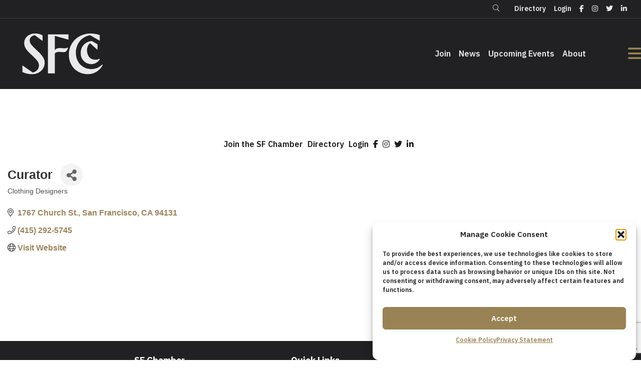

--- FILE ---
content_type: text/html; charset=utf-8
request_url: https://business.sfchamber.com/list/member/curator-97520.htm
body_size: 52341
content:

<!DOCTYPE html>
<html lang="en-US">
<head>
<!-- start injected HTML (CCID=2439) -->
<!-- page template: https://sfchamber.com/micronet-template/ -->
<base href="https://sfchamber.com/" />
<link href="https://business.sfchamber.com/integration/customerdefinedcss?_=zuF5WA2" rel="stylesheet" type="text/css" />
<!-- link for rss not inserted -->
<!-- end injected HTML -->

<meta charset="UTF-8" />
<script>
var gform;gform||(document.addEventListener("gform_main_scripts_loaded",function(){gform.scriptsLoaded=!0}),document.addEventListener("gform/theme/scripts_loaded",function(){gform.themeScriptsLoaded=!0}),window.addEventListener("DOMContentLoaded",function(){gform.domLoaded=!0}),gform={domLoaded:!1,scriptsLoaded:!1,themeScriptsLoaded:!1,isFormEditor:()=>"function"==typeof InitializeEditor,callIfLoaded:function(o){return!(!gform.domLoaded||!gform.scriptsLoaded||!gform.themeScriptsLoaded&&!gform.isFormEditor()||(gform.isFormEditor()&&console.warn("The use of gform.initializeOnLoaded() is deprecated in the form editor context and will be removed in Gravity Forms 3.1."),o(),0))},initializeOnLoaded:function(o){gform.callIfLoaded(o)||(document.addEventListener("gform_main_scripts_loaded",()=>{gform.scriptsLoaded=!0,gform.callIfLoaded(o)}),document.addEventListener("gform/theme/scripts_loaded",()=>{gform.themeScriptsLoaded=!0,gform.callIfLoaded(o)}),window.addEventListener("DOMContentLoaded",()=>{gform.domLoaded=!0,gform.callIfLoaded(o)}))},hooks:{action:{},filter:{}},addAction:function(o,r,e,t){gform.addHook("action",o,r,e,t)},addFilter:function(o,r,e,t){gform.addHook("filter",o,r,e,t)},doAction:function(o){gform.doHook("action",o,arguments)},applyFilters:function(o){return gform.doHook("filter",o,arguments)},removeAction:function(o,r){gform.removeHook("action",o,r)},removeFilter:function(o,r,e){gform.removeHook("filter",o,r,e)},addHook:function(o,r,e,t,n){null==gform.hooks[o][r]&&(gform.hooks[o][r]=[]);var d=gform.hooks[o][r];null==n&&(n=r+"_"+d.length),gform.hooks[o][r].push({tag:n,callable:e,priority:t=null==t?10:t})},doHook:function(r,o,e){var t;if(e=Array.prototype.slice.call(e,1),null!=gform.hooks[r][o]&&((o=gform.hooks[r][o]).sort(function(o,r){return o.priority-r.priority}),o.forEach(function(o){"function"!=typeof(t=o.callable)&&(t=window[t]),"action"==r?t.apply(null,e):e[0]=t.apply(null,e)})),"filter"==r)return e[0]},removeHook:function(o,r,t,n){var e;null!=gform.hooks[o][r]&&(e=(e=gform.hooks[o][r]).filter(function(o,r,e){return!!(null!=n&&n!=o.tag||null!=t&&t!=o.priority)}),gform.hooks[o][r]=e)}});
</script>

<meta name='viewport' content='width=device-width, initial-scale=1.0' />
<meta http-equiv='X-UA-Compatible' content='IE=edge' />
<link rel="profile" href="https://gmpg.org/xfn/11" />


	<!-- This site is optimized with the Yoast SEO plugin v26.7 - https://yoast.com/wordpress/plugins/seo/ -->
	<title>Curator | Clothing Designers - San Francisco Chamber of Commerce</title><link rel="preload" href="https://sfchamber.com/wp-content/uploads/2025/02/SFCc_Monogram_Fog_RGB.svg" as="image" fetchpriority="high"><link rel="preload" href="https://sfchamber.com/wp-content/uploads/2025/02/SFCc_Wordmark_Stacked_Fog_RGB.svg" as="image" fetchpriority="high"><link rel="preload" href="https://sfchamber.com/wp-content/cache/perfmatters/sfchamber.com/css/page-1851.used.css?ver=1767838178" as="style" /><link rel="stylesheet" id="perfmatters-used-css" href="https://sfchamber.com/wp-content/cache/perfmatters/sfchamber.com/css/page-1851.used.css?ver=1767838178" media="all" />
	<meta name="description" content="Curator | Clothing Designers" />
	<link rel="canonical" href="https://business.sfchamber.com/list/member/curator-97520.htm" />
	
	
	
	
	
	
	<meta property="article:publisher" content="https://www.facebook.com/SFChamber/" />
	<meta property="article:modified_time" content="2025-02-25T23:13:46+00:00" />
	
	<meta name="twitter:card" content="summary_large_image" />
	<meta name="twitter:site" content="@SF_Chamber" />
	<meta name="twitter:label1" content="Est. reading time" />
	<meta name="twitter:data1" content="1 minute" />
	<script type="application/ld+json" class="yoast-schema-graph">{"@context":"https://schema.org","@graph":[{"@type":"WebPage","@id":"https://sfchamber.com/micronet-template/","url":"https://sfchamber.com/micronet-template/","name":"MicroNet Template - San Francisco Chamber of Commerce","isPartOf":{"@id":"https://sfchamber.com/#website"},"primaryImageOfPage":{"@id":"https://sfchamber.com/micronet-template/#primaryimage"},"image":{"@id":"https://sfchamber.com/micronet-template/#primaryimage"},"thumbnailUrl":"https://sfchamber.com/wp-content/uploads/2025/02/SFCc_Monogram_Fog_RGB.svg","datePublished":"2018-07-25T03:43:31+00:00","dateModified":"2025-02-25T23:13:46+00:00","description":"Login Directory  &nbsp;","breadcrumb":{"@id":"https://sfchamber.com/micronet-template/#breadcrumb"},"inLanguage":"en-US","potentialAction":[{"@type":"ReadAction","target":["https://sfchamber.com/micronet-template/"]}]},{"@type":"ImageObject","inLanguage":"en-US","@id":"https://sfchamber.com/micronet-template/#primaryimage","url":"https://sfchamber.com/wp-content/uploads/2025/02/SFCc_Monogram_Fog_RGB.svg","contentUrl":"https://sfchamber.com/wp-content/uploads/2025/02/SFCc_Monogram_Fog_RGB.svg","width":1000,"height":562},{"@type":"BreadcrumbList","@id":"https://sfchamber.com/micronet-template/#breadcrumb","itemListElement":[{"@type":"ListItem","position":1,"name":"Home","item":"https://sfchamber.com/"},{"@type":"ListItem","position":2,"name":"MicroNet Template"}]},{"@type":"WebSite","@id":"https://sfchamber.com/#website","url":"https://sfchamber.com/","name":"San Francisco Chamber of Commerce","description":"Our City. Your Business.","publisher":{"@id":"https://sfchamber.com/#organization"},"potentialAction":[{"@type":"SearchAction","target":{"@type":"EntryPoint","urlTemplate":"https://sfchamber.com/?s={search_term_string}"},"query-input":{"@type":"PropertyValueSpecification","valueRequired":true,"valueName":"search_term_string"}}],"inLanguage":"en-US"},{"@type":"Organization","@id":"https://sfchamber.com/#organization","name":"San Francisco Chamber of Commerce","url":"https://sfchamber.com/","logo":{"@type":"ImageObject","inLanguage":"en-US","@id":"https://sfchamber.com/#/schema/logo/image/","url":"https://sfchamber.com/wp-content/uploads/2019/07/sf-chamber-badge.png","contentUrl":"https://sfchamber.com/wp-content/uploads/2019/07/sf-chamber-badge.png","width":500,"height":343,"caption":"San Francisco Chamber of Commerce"},"image":{"@id":"https://sfchamber.com/#/schema/logo/image/"},"sameAs":["https://www.facebook.com/SFChamber/","https://x.com/SF_Chamber","https://twitter.com/SF_Chamber"]}]}</script>
	<!-- / Yoast SEO plugin. -->


<link rel='dns-prefetch' href='//kit.fontawesome.com' />

<link rel='dns-prefetch' href='//www.googletagmanager.com' />

<link rel="alternate" type="application/rss+xml" title="San Francisco Chamber of Commerce &raquo; Feed" href="https://sfchamber.com/feed/" />
<link rel="alternate" type="text/calendar" title="San Francisco Chamber of Commerce &raquo; iCal Feed" href="https://sfchamber.com/events-calendar/?ical=1" />
<style id='wp-img-auto-sizes-contain-inline-css'>
img:is([sizes=auto i],[sizes^="auto," i]){contain-intrinsic-size:3000px 1500px}
/*# sourceURL=wp-img-auto-sizes-contain-inline-css */
</style>
<link rel="stylesheet" id="wp-block-library-css" href="https://sfchamber.com/wp-includes/css/dist/block-library/style.min.css?ver=6.9" media="print" onload="this.media=&#039;all&#039;;this.onload=null;">
<style id='global-styles-inline-css'>
:root{--wp--preset--aspect-ratio--square: 1;--wp--preset--aspect-ratio--4-3: 4/3;--wp--preset--aspect-ratio--3-4: 3/4;--wp--preset--aspect-ratio--3-2: 3/2;--wp--preset--aspect-ratio--2-3: 2/3;--wp--preset--aspect-ratio--16-9: 16/9;--wp--preset--aspect-ratio--9-16: 9/16;--wp--preset--color--black: #000000;--wp--preset--color--cyan-bluish-gray: #abb8c3;--wp--preset--color--white: #ffffff;--wp--preset--color--pale-pink: #f78da7;--wp--preset--color--vivid-red: #cf2e2e;--wp--preset--color--luminous-vivid-orange: #ff6900;--wp--preset--color--luminous-vivid-amber: #fcb900;--wp--preset--color--light-green-cyan: #7bdcb5;--wp--preset--color--vivid-green-cyan: #00d084;--wp--preset--color--pale-cyan-blue: #8ed1fc;--wp--preset--color--vivid-cyan-blue: #0693e3;--wp--preset--color--vivid-purple: #9b51e0;--wp--preset--color--fl-heading-text: #333333;--wp--preset--color--fl-body-bg: #f2f2f2;--wp--preset--color--fl-body-text: #757575;--wp--preset--color--fl-accent: #2b7bb9;--wp--preset--color--fl-accent-hover: #2b7bb9;--wp--preset--color--fl-topbar-bg: #ffffff;--wp--preset--color--fl-topbar-text: #000000;--wp--preset--color--fl-topbar-link: #2b7bb9;--wp--preset--color--fl-topbar-hover: #2b7bb9;--wp--preset--color--fl-header-bg: #ffffff;--wp--preset--color--fl-header-text: #000000;--wp--preset--color--fl-header-link: #2b7bb9;--wp--preset--color--fl-header-hover: #2b7bb9;--wp--preset--color--fl-nav-bg: #ffffff;--wp--preset--color--fl-nav-link: #2b7bb9;--wp--preset--color--fl-nav-hover: #2b7bb9;--wp--preset--color--fl-content-bg: #ffffff;--wp--preset--color--fl-footer-widgets-bg: #ffffff;--wp--preset--color--fl-footer-widgets-text: #000000;--wp--preset--color--fl-footer-widgets-link: #2b7bb9;--wp--preset--color--fl-footer-widgets-hover: #2b7bb9;--wp--preset--color--fl-footer-bg: #ffffff;--wp--preset--color--fl-footer-text: #000000;--wp--preset--color--fl-footer-link: #2b7bb9;--wp--preset--color--fl-footer-hover: #2b7bb9;--wp--preset--gradient--vivid-cyan-blue-to-vivid-purple: linear-gradient(135deg,rgb(6,147,227) 0%,rgb(155,81,224) 100%);--wp--preset--gradient--light-green-cyan-to-vivid-green-cyan: linear-gradient(135deg,rgb(122,220,180) 0%,rgb(0,208,130) 100%);--wp--preset--gradient--luminous-vivid-amber-to-luminous-vivid-orange: linear-gradient(135deg,rgb(252,185,0) 0%,rgb(255,105,0) 100%);--wp--preset--gradient--luminous-vivid-orange-to-vivid-red: linear-gradient(135deg,rgb(255,105,0) 0%,rgb(207,46,46) 100%);--wp--preset--gradient--very-light-gray-to-cyan-bluish-gray: linear-gradient(135deg,rgb(238,238,238) 0%,rgb(169,184,195) 100%);--wp--preset--gradient--cool-to-warm-spectrum: linear-gradient(135deg,rgb(74,234,220) 0%,rgb(151,120,209) 20%,rgb(207,42,186) 40%,rgb(238,44,130) 60%,rgb(251,105,98) 80%,rgb(254,248,76) 100%);--wp--preset--gradient--blush-light-purple: linear-gradient(135deg,rgb(255,206,236) 0%,rgb(152,150,240) 100%);--wp--preset--gradient--blush-bordeaux: linear-gradient(135deg,rgb(254,205,165) 0%,rgb(254,45,45) 50%,rgb(107,0,62) 100%);--wp--preset--gradient--luminous-dusk: linear-gradient(135deg,rgb(255,203,112) 0%,rgb(199,81,192) 50%,rgb(65,88,208) 100%);--wp--preset--gradient--pale-ocean: linear-gradient(135deg,rgb(255,245,203) 0%,rgb(182,227,212) 50%,rgb(51,167,181) 100%);--wp--preset--gradient--electric-grass: linear-gradient(135deg,rgb(202,248,128) 0%,rgb(113,206,126) 100%);--wp--preset--gradient--midnight: linear-gradient(135deg,rgb(2,3,129) 0%,rgb(40,116,252) 100%);--wp--preset--font-size--small: 13px;--wp--preset--font-size--medium: 20px;--wp--preset--font-size--large: 36px;--wp--preset--font-size--x-large: 42px;--wp--preset--spacing--20: 0.44rem;--wp--preset--spacing--30: 0.67rem;--wp--preset--spacing--40: 1rem;--wp--preset--spacing--50: 1.5rem;--wp--preset--spacing--60: 2.25rem;--wp--preset--spacing--70: 3.38rem;--wp--preset--spacing--80: 5.06rem;--wp--preset--shadow--natural: 6px 6px 9px rgba(0, 0, 0, 0.2);--wp--preset--shadow--deep: 12px 12px 50px rgba(0, 0, 0, 0.4);--wp--preset--shadow--sharp: 6px 6px 0px rgba(0, 0, 0, 0.2);--wp--preset--shadow--outlined: 6px 6px 0px -3px rgb(255, 255, 255), 6px 6px rgb(0, 0, 0);--wp--preset--shadow--crisp: 6px 6px 0px rgb(0, 0, 0);}:where(.is-layout-flex){gap: 0.5em;}:where(.is-layout-grid){gap: 0.5em;}body .is-layout-flex{display: flex;}.is-layout-flex{flex-wrap: wrap;align-items: center;}.is-layout-flex > :is(*, div){margin: 0;}body .is-layout-grid{display: grid;}.is-layout-grid > :is(*, div){margin: 0;}:where(.wp-block-columns.is-layout-flex){gap: 2em;}:where(.wp-block-columns.is-layout-grid){gap: 2em;}:where(.wp-block-post-template.is-layout-flex){gap: 1.25em;}:where(.wp-block-post-template.is-layout-grid){gap: 1.25em;}.has-black-color{color: var(--wp--preset--color--black) !important;}.has-cyan-bluish-gray-color{color: var(--wp--preset--color--cyan-bluish-gray) !important;}.has-white-color{color: var(--wp--preset--color--white) !important;}.has-pale-pink-color{color: var(--wp--preset--color--pale-pink) !important;}.has-vivid-red-color{color: var(--wp--preset--color--vivid-red) !important;}.has-luminous-vivid-orange-color{color: var(--wp--preset--color--luminous-vivid-orange) !important;}.has-luminous-vivid-amber-color{color: var(--wp--preset--color--luminous-vivid-amber) !important;}.has-light-green-cyan-color{color: var(--wp--preset--color--light-green-cyan) !important;}.has-vivid-green-cyan-color{color: var(--wp--preset--color--vivid-green-cyan) !important;}.has-pale-cyan-blue-color{color: var(--wp--preset--color--pale-cyan-blue) !important;}.has-vivid-cyan-blue-color{color: var(--wp--preset--color--vivid-cyan-blue) !important;}.has-vivid-purple-color{color: var(--wp--preset--color--vivid-purple) !important;}.has-black-background-color{background-color: var(--wp--preset--color--black) !important;}.has-cyan-bluish-gray-background-color{background-color: var(--wp--preset--color--cyan-bluish-gray) !important;}.has-white-background-color{background-color: var(--wp--preset--color--white) !important;}.has-pale-pink-background-color{background-color: var(--wp--preset--color--pale-pink) !important;}.has-vivid-red-background-color{background-color: var(--wp--preset--color--vivid-red) !important;}.has-luminous-vivid-orange-background-color{background-color: var(--wp--preset--color--luminous-vivid-orange) !important;}.has-luminous-vivid-amber-background-color{background-color: var(--wp--preset--color--luminous-vivid-amber) !important;}.has-light-green-cyan-background-color{background-color: var(--wp--preset--color--light-green-cyan) !important;}.has-vivid-green-cyan-background-color{background-color: var(--wp--preset--color--vivid-green-cyan) !important;}.has-pale-cyan-blue-background-color{background-color: var(--wp--preset--color--pale-cyan-blue) !important;}.has-vivid-cyan-blue-background-color{background-color: var(--wp--preset--color--vivid-cyan-blue) !important;}.has-vivid-purple-background-color{background-color: var(--wp--preset--color--vivid-purple) !important;}.has-black-border-color{border-color: var(--wp--preset--color--black) !important;}.has-cyan-bluish-gray-border-color{border-color: var(--wp--preset--color--cyan-bluish-gray) !important;}.has-white-border-color{border-color: var(--wp--preset--color--white) !important;}.has-pale-pink-border-color{border-color: var(--wp--preset--color--pale-pink) !important;}.has-vivid-red-border-color{border-color: var(--wp--preset--color--vivid-red) !important;}.has-luminous-vivid-orange-border-color{border-color: var(--wp--preset--color--luminous-vivid-orange) !important;}.has-luminous-vivid-amber-border-color{border-color: var(--wp--preset--color--luminous-vivid-amber) !important;}.has-light-green-cyan-border-color{border-color: var(--wp--preset--color--light-green-cyan) !important;}.has-vivid-green-cyan-border-color{border-color: var(--wp--preset--color--vivid-green-cyan) !important;}.has-pale-cyan-blue-border-color{border-color: var(--wp--preset--color--pale-cyan-blue) !important;}.has-vivid-cyan-blue-border-color{border-color: var(--wp--preset--color--vivid-cyan-blue) !important;}.has-vivid-purple-border-color{border-color: var(--wp--preset--color--vivid-purple) !important;}.has-vivid-cyan-blue-to-vivid-purple-gradient-background{background: var(--wp--preset--gradient--vivid-cyan-blue-to-vivid-purple) !important;}.has-light-green-cyan-to-vivid-green-cyan-gradient-background{background: var(--wp--preset--gradient--light-green-cyan-to-vivid-green-cyan) !important;}.has-luminous-vivid-amber-to-luminous-vivid-orange-gradient-background{background: var(--wp--preset--gradient--luminous-vivid-amber-to-luminous-vivid-orange) !important;}.has-luminous-vivid-orange-to-vivid-red-gradient-background{background: var(--wp--preset--gradient--luminous-vivid-orange-to-vivid-red) !important;}.has-very-light-gray-to-cyan-bluish-gray-gradient-background{background: var(--wp--preset--gradient--very-light-gray-to-cyan-bluish-gray) !important;}.has-cool-to-warm-spectrum-gradient-background{background: var(--wp--preset--gradient--cool-to-warm-spectrum) !important;}.has-blush-light-purple-gradient-background{background: var(--wp--preset--gradient--blush-light-purple) !important;}.has-blush-bordeaux-gradient-background{background: var(--wp--preset--gradient--blush-bordeaux) !important;}.has-luminous-dusk-gradient-background{background: var(--wp--preset--gradient--luminous-dusk) !important;}.has-pale-ocean-gradient-background{background: var(--wp--preset--gradient--pale-ocean) !important;}.has-electric-grass-gradient-background{background: var(--wp--preset--gradient--electric-grass) !important;}.has-midnight-gradient-background{background: var(--wp--preset--gradient--midnight) !important;}.has-small-font-size{font-size: var(--wp--preset--font-size--small) !important;}.has-medium-font-size{font-size: var(--wp--preset--font-size--medium) !important;}.has-large-font-size{font-size: var(--wp--preset--font-size--large) !important;}.has-x-large-font-size{font-size: var(--wp--preset--font-size--x-large) !important;}
/*# sourceURL=global-styles-inline-css */
</style>

<style id='classic-theme-styles-inline-css'>
/*! This file is auto-generated */
.wp-block-button__link{color:#fff;background-color:#32373c;border-radius:9999px;box-shadow:none;text-decoration:none;padding:calc(.667em + 2px) calc(1.333em + 2px);font-size:1.125em}.wp-block-file__button{background:#32373c;color:#fff;text-decoration:none}
/*# sourceURL=/wp-includes/css/classic-themes.min.css */
</style>
<link rel="stylesheet" id="wp-components-css" href="https://sfchamber.com/wp-includes/css/dist/components/style.min.css?ver=6.9" media="print" onload="this.media=&#039;all&#039;;this.onload=null;">
<link rel="stylesheet" id="wp-preferences-css" href="https://sfchamber.com/wp-includes/css/dist/preferences/style.min.css?ver=6.9" media="print" onload="this.media=&#039;all&#039;;this.onload=null;">
<link rel="stylesheet" id="wp-block-editor-css" href="https://sfchamber.com/wp-includes/css/dist/block-editor/style.min.css?ver=6.9" media="print" onload="this.media=&#039;all&#039;;this.onload=null;">
<link rel="stylesheet" id="popup-maker-block-library-style-css" href="https://sfchamber.com/wp-content/plugins/popup-maker/dist/packages/block-library-style.css?ver=dbea705cfafe089d65f1" media="print" onload="this.media=&#039;all&#039;;this.onload=null;">
<style id='font-awesome-svg-styles-default-inline-css'>
.svg-inline--fa {
  display: inline-block;
  height: 1em;
  overflow: visible;
  vertical-align: -.125em;
}
/*# sourceURL=font-awesome-svg-styles-default-inline-css */
</style>
<link rel="stylesheet" id="font-awesome-svg-styles-css" href="https://sfchamber.com/wp-content/uploads/font-awesome/v6.7.2/css/svg-with-js.css" media="print" onload="this.media=&#039;all&#039;;this.onload=null;">
<style id='font-awesome-svg-styles-inline-css'>
   .wp-block-font-awesome-icon svg::before,
   .wp-rich-text-font-awesome-icon svg::before {content: unset;}
/*# sourceURL=font-awesome-svg-styles-inline-css */
</style>
<link rel="stylesheet" id="ultimate-icons-css" href="https://sfchamber.com/wp-content/uploads/bb-plugin/icons/ultimate-icons/style.css?ver=2.10.0.5" media="print" onload="this.media=&#039;all&#039;;this.onload=null;">
<link rel="stylesheet" id="jquery-magnificpopup-css" href="https://sfchamber.com/wp-content/plugins/bb-plugin/css/jquery.magnificpopup.min.css?ver=2.10.0.5" media="print" onload="this.media=&#039;all&#039;;this.onload=null;">
<link rel='stylesheet' id='fl-builder-layout-1851-css' href='https://sfchamber.com/wp-content/uploads/bb-plugin/cache/1851-layout.css?ver=3fafd9ef499aa05ff023fea53d0067fb' media='all' />
<link rel="stylesheet" id="ctf_styles-css" href="https://sfchamber.com/wp-content/plugins/custom-twitter-feeds/css/ctf-styles.min.css?ver=2.3.1" media="print" onload="this.media=&#039;all&#039;;this.onload=null;">
<link rel="stylesheet" id="cmplz-general-css" href="https://sfchamber.com/wp-content/plugins/complianz-gdpr/assets/css/cookieblocker.min.css?ver=1766384483" media="print" onload="this.media=&#039;all&#039;;this.onload=null;">
<link rel='stylesheet' id='fl-builder-layout-bundle-a40705d772712a22825a7f033b27ea04-css' href='https://sfchamber.com/wp-content/uploads/bb-plugin/cache/a40705d772712a22825a7f033b27ea04-layout-bundle.css?ver=2.10.0.5-1.5.2.1' media='all' />
<link rel="stylesheet" id="bootstrap-css" href="https://sfchamber.com/wp-content/themes/bb-theme/css/bootstrap.min.css?ver=1.7.19.1" media="print" onload="this.media=&#039;all&#039;;this.onload=null;">
<link rel="stylesheet" id="fl-automator-skin-css" href="https://sfchamber.com/wp-content/uploads/bb-theme/skin-695ef58bca45b.css?ver=1.7.19.1" media="print" onload="this.media=&#039;all&#039;;this.onload=null;">
<link rel="stylesheet" id="fl-child-theme-css" href="https://sfchamber.com/wp-content/themes/bb-theme-child/style.css?ver=6.9" media="print" onload="this.media=&#039;all&#039;;this.onload=null;">
<link rel="stylesheet" id="pp-animate-css" href="https://sfchamber.com/wp-content/plugins/bbpowerpack/assets/css/animate.min.css?ver=3.5.1" media="print" onload="this.media=&#039;all&#039;;this.onload=null;">
<link rel='stylesheet' id='fl-builder-google-fonts-c9d048881f375685d8287efdb7c67b75-css' href='https://sfchamber.com/wp-content/cache/perfmatters/sfchamber.com/fonts/f4f7dd350b90.google-fonts.min.css' media='all' />
<script src="https://sfchamber.com/wp-includes/js/jquery/jquery.min.js?ver=3.7.1" id="jquery-core-js"></script>
<script src="https://sfchamber.com/wp-includes/js/jquery/jquery-migrate.min.js?ver=3.4.1" id="jquery-migrate-js" defer></script>
<script defer crossorigin="anonymous" src="https://kit.fontawesome.com/fa1ffacba9.js" id="font-awesome-official-js"></script>
<link rel="alternate" title="JSON" type="application/json" href="https://sfchamber.com/wp-json/wp/v2/pages/1851" />
<!-- This site is using AdRotate v5.17.2 to display their advertisements - https://ajdg.solutions/ -->
<!-- AdRotate CSS -->
<style type="text/css" media="screen">
	.g { margin:0px; padding:0px; overflow:hidden; line-height:1; zoom:1; }
	.g img { height:auto; }
	.g-col { position:relative; float:left; }
	.g-col:first-child { margin-left: 0; }
	.g-col:last-child { margin-right: 0; }
	@media only screen and (max-width: 480px) {
		.g-col, .g-dyn, .g-single { width:100%; margin-left:0; margin-right:0; }
	}
</style>
<!-- /AdRotate CSS -->

		<script>
			var bb_powerpack = {
				version: '2.40.10',
				getAjaxUrl: function() { return atob( 'aHR0cHM6Ly9zZmNoYW1iZXIuY29tL3dwLWFkbWluL2FkbWluLWFqYXgucGhw' ); },
				callback: function() {},
				mapMarkerData: {},
				post_id: '1851',
				search_term: '',
				current_page: 'https://sfchamber.com/micronet-template/',
				conditionals: {
					is_front_page: false,
					is_home: false,
					is_archive: false,
					current_post_type: '',
					is_tax: false,
										is_author: false,
					current_author: false,
					is_search: false,
									}
			};
		</script>
		<meta name="generator" content="Site Kit by Google 1.170.0" /><meta name="tec-api-version" content="v1"><meta name="tec-api-origin" content="https://sfchamber.com"><link rel="alternate" href="https://sfchamber.com/wp-json/tribe/events/v1/" />			<style>.cmplz-hidden {
					display: none !important;
				}</style><link rel="icon" href="https://sfchamber.com/wp-content/uploads/2025/02/cropped-foot-logo-32x32.png" sizes="32x32" />
<link rel="icon" href="https://sfchamber.com/wp-content/uploads/2025/02/cropped-foot-logo-192x192.png" sizes="192x192" />
<link rel="apple-touch-icon" href="https://sfchamber.com/wp-content/uploads/2025/02/cropped-foot-logo-180x180.png" />
<meta name="msapplication-TileImage" content="https://sfchamber.com/wp-content/uploads/2025/02/cropped-foot-logo-270x270.png" />
		<style id="wp-custom-css">
			/* Hide submenus by default */
.uabb-offcanvas-content .fl-col-content .main-n {
    display: none;
    margin: 0;
    padding-left: 1em;
}

/* Show submenu when active */
.uabb-offcanvas-content .fl-col-content.active .main-n {
    display: block;
}

/* Cursor for toggle icon */
.uabb-offcanvas-content .accordion-toggle {
    cursor: pointer;
    margin-left: 0.5em;
    font-size: 0.9em;
    display: inline-block;
	color: #fff;
}

/* Align heading link and toggle nicely */
.uabb-offcanvas-content .fl-heading {
    display: flex;
    align-items: center;
    justify-content: space-between;
}





.comm .pp-accordion-button { 
background:#212123!important; 
	color:#fff!important;
}

.comm .pp-accordion-button-icon {
		color:#988454!important; 
}

.comm .btn {
background:transparent!important; 
	float: left!important; 
	border: 2px solid #988454!important; 
	padding: 10px 20px!important;
}

.comm .btn:hover {
	background:#988454!important; 
		color:#fff!important;
}

.s-event h3 {
	padding-left: 15px!important;
	padding-right: 15px!important;
	min-height: 60px;
	    display: flex;
    align-items: center;
}

.trans-btn .fl-button{
	border:1px solid #fff!important;
	background:transparent!important;
}

.trans-btn .fl-button:hover{
		border:1px solid #fff!important;
	background:#988454!important;
	color:#ffffff!important;
}

.trans-btn .fl-button:hover .fl-button-text {
	color:#ffffff!important;
}

.s-event .fl-photo-content.fl-photo-img-png {
	width: 100%;
}

.s-event img {
	height: 241px!important;
	width: 100%!important;
	object-fit: cover;
}

.btn {
background: #988454;
    color: #fff;
    text-decoration: none;
    border-radius: 10px;
    font-weight: bold;
    padding: 20px 30px;
    display: block;
    width: 200px;
    margin: 0 auto;
	
}
.btn:hover {
	color:#fff; 
	text-decoration: underline;
}
		</style>
		<noscript><style>.perfmatters-lazy[data-src]{display:none !important;}</style></noscript><style>.perfmatters-lazy-youtube{position:relative;width:100%;max-width:100%;height:0;padding-bottom:56.23%;overflow:hidden}.perfmatters-lazy-youtube img{position:absolute;top:0;right:0;bottom:0;left:0;display:block;width:100%;max-width:100%;height:auto;margin:auto;border:none;cursor:pointer;transition:.5s all;-webkit-transition:.5s all;-moz-transition:.5s all}.perfmatters-lazy-youtube img:hover{-webkit-filter:brightness(75%)}.perfmatters-lazy-youtube .play{position:absolute;top:50%;left:50%;right:auto;width:68px;height:48px;margin-left:-34px;margin-top:-24px;background:url(https://sfchamber.com/wp-content/plugins/perfmatters/img/youtube.svg) no-repeat;background-position:center;background-size:cover;pointer-events:none;filter:grayscale(1)}.perfmatters-lazy-youtube:hover .play{filter:grayscale(0)}.perfmatters-lazy-youtube iframe{position:absolute;top:0;left:0;width:100%;height:100%;z-index:99}.perfmatters-lazy.pmloaded,.perfmatters-lazy.pmloaded>img,.perfmatters-lazy>img.pmloaded,.perfmatters-lazy[data-ll-status=entered]{animation:500ms pmFadeIn}@keyframes pmFadeIn{0%{opacity:0}100%{opacity:1}}</style><!-- Google tag (gtag.js) -->
<script type="text/plain" data-service="google-analytics" data-category="statistics" async data-cmplz-src="https://www.googletagmanager.com/gtag/js?id=G-CFMFN4WHG3"></script>
<script>
  window.dataLayer = window.dataLayer || [];
  function gtag(){dataLayer.push(arguments);}
  gtag('js', new Date());

  gtag('config', 'G-CFMFN4WHG3');
</script>
<link rel='stylesheet' id='fl-builder-google-fonts-fed1e74ec5feb5c321e5a55085089227-css' href='https://sfchamber.com/wp-content/cache/perfmatters/sfchamber.com/fonts/8bbfbef9c9f6.google-fonts.min.css' media='all' />
    <!-- jQuery first, then Popper.js, then Bootstrap JS -->
    <script src="https://code.jquery.com/jquery-3.7.1.min.js" crossorigin="anonymous"></script>
    <script type="text/javascript" src="https://code.jquery.com/ui/1.13.2/jquery-ui.min.js"></script>
<script src="https://business.sfchamber.com/Content/bundles/SEO4?v=jX-Yo1jNxYBrX6Ffq1gbxQahkKjKjLSiGjCSMnG9UuU1"></script>
    <script type="text/javascript" src="https://ajax.aspnetcdn.com/ajax/globalize/0.1.1/globalize.min.js"></script>
    <script type="text/javascript" src="https://ajax.aspnetcdn.com/ajax/globalize/0.1.1/cultures/globalize.culture.en-US.js"></script>
    <!-- Required meta tags -->
    <meta charset="utf-8">
    <meta name="viewport" content="width=device-width, initial-scale=1, shrink-to-fit=no">
    <link rel="stylesheet" href="https://code.jquery.com/ui/1.13.2/themes/base/jquery-ui.css" type="text/css" media="all" />
    <script type="text/javascript">
        var MNI = MNI || {};
        MNI.CurrentCulture = 'en-US';
        MNI.CultureDateFormat = 'M/d/yyyy';
        MNI.BaseUrl = 'https://business.sfchamber.com';
        MNI.jQuery = jQuery.noConflict(true);
        MNI.Page = {
            Domain: 'business.sfchamber.com',
            Context: 299,
            Category: null,
            Member: 97520,
            MemberPagePopup: false
        };
        MNI.LayoutPromise = new Promise(function (resolve) {
            MNI.LayoutResolution = resolve;
        });
        MNI.MemberFilterUrl = 'list';
    </script>


    <script src="https://www.google.com/recaptcha/enterprise.js?render=6LfI_T8rAAAAAMkWHrLP_GfSf3tLy9tKa839wcWa" async defer></script>
    <script>

        const SITE_KEY = '6LfI_T8rAAAAAMkWHrLP_GfSf3tLy9tKa839wcWa';

        // Repeatedly check if grecaptcha has been loaded, and call the callback once it's available
        function waitForGrecaptcha(callback, retries = 10, interval = 1000) {
            if (typeof grecaptcha !== 'undefined' && grecaptcha.enterprise.execute) {
                callback();
            } else if (retries > 0) { 
                setTimeout(() => {
                    waitForGrecaptcha(callback, retries - 1, interval);
                }, interval);
            } else {
                console.error("grecaptcha is not available after multiple attempts");
            }
        }

        // Generates a reCAPTCHA v3 token using grecaptcha.enterprise and injects it into the given form.
        // If the token input doesn't exist, it creates one. Then it executes the callback with the token.
        function setReCaptchaToken(formElement, callback, action = 'submit') {
            grecaptcha.enterprise.ready(function () {
                grecaptcha.enterprise.execute(SITE_KEY, { action: action }).then(function (token) {

                    MNI.jQuery(function ($) {
                        let input = $(formElement).find("input[name='g-recaptcha-v3']");

                        if (input.length === 0) {
                            input = $('<input>', {
                                type: 'hidden',
                                name: 'g-recaptcha-v3',
                                value: token
                            });
                            $(formElement).append(input);
                        }
                        else
                            $(input).val(token);

                        if (typeof callback === 'function') callback(token);
                    })

                });
            });
        }

    </script>




<script src="https://business.sfchamber.com/Content/bundles/MNI?v=34V3-w6z5bLW9Yl7pjO3C5tja0TdKeHFrpRQ0eCPbz81"></script>


    <meta property='og:url' content='https://business.sfchamber.com/list/member/curator-97520.htm' />
<meta property='og:title' content='Curator' />
<meta property='og:image' content='https://chambermaster.blob.core.windows.net/images/chambers/2439/ChamberImages/logo/200x200/SFCc_Wordmark_Stacked_Iron_RGB.png' />

    <!-- Bootstrap CSS -->
    <link type="text/css" href="https://business.sfchamber.com/Content/SEO4/css/bootstrap/bootstrap-ns.min.css" rel="stylesheet" />
<link href="https://business.sfchamber.com/Content/SEO4/css/fontawesome/css/fa.bundle?v=ruPA372u21djZ69Q5Ysnch4rq1PR55j8o6h6btgP60M1" rel="stylesheet"/>
<link href="https://business.sfchamber.com/Content/SEO4/css/v4-module.bundle?v=teKUclOSNwyO4iQ2s3q00X0U2jxs0Mkz0T6S0f4p_241" rel="stylesheet"/>
<meta name="referrer" content="origin" /></head>
<body data-cmplz=1 class="wp-singular page-template-default page page-id-1851 wp-theme-bb-theme wp-child-theme-bb-theme-child fl-builder fl-builder-2-10-0-5 fl-themer-1-5-2-1 fl-theme-1-7-19-1 fl-no-js tribe-no-js page-template-beaver-builder-child-theme fl-theme-builder-header fl-theme-builder-header-header fl-theme-builder-footer fl-theme-builder-footer-footer fl-framework-bootstrap fl-preset-default fl-full-width fl-search-active" itemscope="itemscope" itemtype="https://schema.org/WebPage">
<a aria-label="Skip to content" class="fl-screen-reader-text" href="#fl-main-content">Skip to content</a><div class="fl-page">
	<header class="fl-builder-content fl-builder-content-4501 fl-builder-global-templates-locked" data-post-id="4501" data-type="header" data-sticky="1" data-sticky-on="" data-sticky-breakpoint="medium" data-shrink="1" data-overlay="1" data-overlay-bg="default" data-shrink-image-height="50px" role="banner" itemscope="itemscope" itemtype="http://schema.org/WPHeader"><div class="fl-row fl-row-full-width fl-row-bg-color fl-node-iz52seto3nux fl-row-default-height fl-row-align-center" data-node="iz52seto3nux">
	<div class="fl-row-content-wrap">
		<div class="uabb-row-separator uabb-top-row-separator" >
</div>
						<div class="fl-row-content fl-row-full-width fl-node-content">
		
<div class="fl-col-group fl-node-r75jkagtlvhm fl-col-group-custom-width" data-node="r75jkagtlvhm">
			<div class="fl-col fl-node-k5twjmyho7la fl-col-bg-color fl-col-small-custom-width" data-node="k5twjmyho7la">
	<div class="fl-col-content fl-node-content"><div class="fl-module fl-module-search fl-node-3nasc09hz5mv" data-node="3nasc09hz5mv">
	<div class="fl-module-content fl-node-content">
		<div class="fl-search-form fl-search-form-button fl-search-button-fullscreen fl-search-button-right fl-search-form-width-full"
	>
	<div class="fl-search-form-wrap">
		<div class="fl-search-form-fields">
			<div class="fl-search-form-input-wrap">
				<form role="search" aria-label="Search form" method="get" action="https://sfchamber.com/">
	<div class="fl-form-field">
		<input type="search" aria-label="Search input" class="fl-search-text" placeholder="Search..." value="" name="s" />

			</div>
	</form>
			</div>
			<div  class="fl-button-wrap fl-button-width-auto fl-button-right fl-button-has-icon">
			<a role="button" tabindex="0"  aria-label="Search"   class="fl-button" >
					<i class="fl-button-icon fl-button-icon-before ua-icon ua-icon-icon-111-search" aria-hidden="true"></i>
							</a role=&quot;button&quot; tabindex=&quot;0&quot;>
	</div>
		</div>
	</div>
</div>
	</div>
</div>
</div>
</div>
			<div class="fl-col fl-node-7gcwx2m5v3td fl-col-bg-color fl-col-small fl-col-small-custom-width" data-node="7gcwx2m5v3td">
	<div class="fl-col-content fl-node-content"><div class="fl-module fl-module-uabb-advanced-menu fl-node-zm03jsrw2plf" data-node="zm03jsrw2plf">
	<div class="fl-module-content fl-node-content">
			<div class="uabb-creative-menu
	 uabb-creative-menu-accordion-collapse	uabb-menu-default">
					<div class="uabb-clear"></div>
					<ul id="menu-functions-menu" class="menu uabb-creative-menu-horizontal uabb-toggle-none"><li id="menu-item-4505" class="menu-item menu-item-type-custom menu-item-object-custom uabb-creative-menu uabb-cm-style"><a href="https://www.linkedin.com/company/san-francisco-chamber-of-commerce"><span class="menu-item-text"><i class="fab fa-linkedin-in"></i></span></a></li>
<li id="menu-item-4504" class="menu-item menu-item-type-custom menu-item-object-custom uabb-creative-menu uabb-cm-style"><a href="https://twitter.com/SF_Chamber"><span class="menu-item-text"><i class="fab fa-twitter"></i></span></a></li>
<li id="menu-item-4503" class="menu-item menu-item-type-custom menu-item-object-custom uabb-creative-menu uabb-cm-style"><a href="https://www.instagram.com/sf_chamber/"><span class="menu-item-text"><i class="fab fa-instagram"></i></span></a></li>
<li id="menu-item-4502" class="menu-item menu-item-type-custom menu-item-object-custom uabb-creative-menu uabb-cm-style"><a target="_blank"rel="noopener" href="https://www.facebook.com/SFChamber/"><span class="menu-item-text"><i class="fab fa-facebook-f"></i></span></a></li>
<li id="menu-item-4335" class="menu-item menu-item-type-custom menu-item-object-custom uabb-creative-menu uabb-cm-style"><a href="https://business.sfchamber.com/login/"><span class="menu-item-text">Login</span></a></li>
<li id="menu-item-380" class="menu-item menu-item-type-custom menu-item-object-custom uabb-creative-menu uabb-cm-style"><a href="https://business.sfchamber.com/list/"><span class="menu-item-text">Directory</span></a></li>
</ul>	</div>

		</div>
</div>
</div>
</div>
	</div>
		</div>
	</div>
</div>
<div class="fl-row fl-row-full-width fl-row-bg-color fl-node-nqd3k015lp6f fl-row-default-height fl-row-align-center" data-node="nqd3k015lp6f">
	<div class="fl-row-content-wrap">
		<div class="uabb-row-separator uabb-top-row-separator" >
</div>
						<div class="fl-row-content fl-row-full-width fl-node-content">
		
<div class="fl-col-group fl-node-8ds32wlv94or fl-col-group-equal-height fl-col-group-align-center fl-col-group-custom-width" data-node="8ds32wlv94or">
			<div class="fl-col fl-node-qg0y3lepxbwh fl-col-bg-color fl-col-small fl-col-small-custom-width" data-node="qg0y3lepxbwh">
	<div class="fl-col-content fl-node-content"><div class="fl-module fl-module-photo fl-node-98krtscf3gpy" data-node="98krtscf3gpy">
	<div class="fl-module-content fl-node-content">
		<div role="figure" class="fl-photo fl-photo-align-left" itemscope itemtype="https://schema.org/ImageObject">
	<div class="fl-photo-content fl-photo-img-svg">
				<a href="/" target="_self" itemprop="url">
				<img data-perfmatters-preload decoding="async" class="fl-photo-img wp-image-9332 size-full" src="https://sfchamber.com/wp-content/uploads/2025/02/SFCc_Monogram_Fog_RGB.svg" alt="SFCc_Monogram_Fog_RGB" height="562" width="1000" title="SFCc_Monogram_Fog_RGB" data-no-lazy="1" itemprop="image" fetchpriority="high">
				</a>
					</div>
	</div>
	</div>
</div>
</div>
</div>
			<div class="fl-col fl-node-m0qpz5wndgi1 fl-col-bg-color fl-col-small-custom-width" data-node="m0qpz5wndgi1">
	<div class="fl-col-content fl-node-content"><div class="fl-module fl-module-uabb-advanced-menu fl-node-w4td8kbsye1a fl-visible-desktop fl-visible-large fl-visible-medium" data-node="w4td8kbsye1a">
	<div class="fl-module-content fl-node-content">
			<div class="uabb-creative-menu
	 uabb-creative-menu-accordion-collapse	uabb-menu-default">
					<div class="uabb-clear"></div>
					<ul id="menu-small-menu" class="menu uabb-creative-menu-horizontal uabb-toggle-none"><li id="menu-item-9339" class="menu-item menu-item-type-post_type menu-item-object-page menu-item-has-children uabb-has-submenu uabb-creative-menu uabb-cm-style" aria-haspopup="true"><div class="uabb-has-submenu-container"><a href="https://sfchamber.com/about/"><span class="menu-item-text">About<span class="uabb-menu-toggle"></span></span></a></div>
<ul class="sub-menu">
	<li id="menu-item-9371" class="menu-item menu-item-type-post_type menu-item-object-page uabb-creative-menu uabb-cm-style"><a href="https://sfchamber.com/about/board-of-directors/"><span class="menu-item-text">Board of Directors</span></a></li>
	<li id="menu-item-10798" class="menu-item menu-item-type-custom menu-item-object-custom uabb-creative-menu uabb-cm-style"><a href="/about/staff"><span class="menu-item-text">Staff</span></a></li>
	<li id="menu-item-9372" class="menu-item menu-item-type-post_type menu-item-object-page uabb-creative-menu uabb-cm-style"><a href="https://sfchamber.com/about/jobs/"><span class="menu-item-text">Jobs</span></a></li>
	<li id="menu-item-9373" class="menu-item menu-item-type-post_type menu-item-object-page uabb-creative-menu uabb-cm-style"><a href="https://sfchamber.com/contact-us/"><span class="menu-item-text">Contact Us</span></a></li>
</ul>
</li>
<li id="menu-item-9340" class="menu-item menu-item-type-post_type menu-item-object-page menu-item-has-children uabb-has-submenu uabb-creative-menu uabb-cm-style" aria-haspopup="true"><div class="uabb-has-submenu-container"><a href="https://sfchamber.com/events/"><span class="menu-item-text">Upcoming Events<span class="uabb-menu-toggle"></span></span></a></div>
<ul class="sub-menu">
	<li id="menu-item-9376" class="menu-item menu-item-type-custom menu-item-object-custom uabb-creative-menu uabb-cm-style"><a target="_blank"rel="noopener" href="https://business.sfchamber.com/events/calendar/"><span class="menu-item-text">Events Calendar</span></a></li>
	<li id="menu-item-10406" class="menu-item menu-item-type-custom menu-item-object-custom uabb-creative-menu uabb-cm-style"><a href="/events/public-policy/"><span class="menu-item-text">Public Policy Events</span></a></li>
	<li id="menu-item-9375" class="menu-item menu-item-type-custom menu-item-object-custom uabb-creative-menu uabb-cm-style"><a target="_blank"rel="noopener" href="https://business.sfchamber.com/events/details/2026-citybeat-breakfast-next-is-now-12915"><span class="menu-item-text">CityBeat 2026: Next is Now | Feb. 11</span></a></li>
	<li id="menu-item-10407" class="menu-item menu-item-type-custom menu-item-object-custom uabb-creative-menu uabb-cm-style"><a target="_blank"rel="noopener" href="https://www.sfsmallbusinessweek.com/"><span class="menu-item-text">SF Small Business Week 2026 | May 3-9</span></a></li>
</ul>
</li>
<li id="menu-item-9341" class="menu-item menu-item-type-post_type menu-item-object-page menu-item-has-children uabb-has-submenu uabb-creative-menu uabb-cm-style" aria-haspopup="true"><div class="uabb-has-submenu-container"><a href="https://sfchamber.com/news/"><span class="menu-item-text">News<span class="uabb-menu-toggle"></span></span></a></div>
<ul class="sub-menu">
	<li id="menu-item-9378" class="menu-item menu-item-type-taxonomy menu-item-object-category uabb-creative-menu uabb-cm-style"><a href="https://sfchamber.com/category/chamber-news/"><span class="menu-item-text">Chamber News</span></a></li>
	<li id="menu-item-9379" class="menu-item menu-item-type-post_type menu-item-object-page uabb-creative-menu uabb-cm-style"><a href="https://sfchamber.com/partner-spotlights/"><span class="menu-item-text">Partner Spotlights</span></a></li>
</ul>
</li>
<li id="menu-item-9342" class="menu-item menu-item-type-post_type menu-item-object-page uabb-creative-menu uabb-cm-style"><a href="https://sfchamber.com/join/"><span class="menu-item-text">Join</span></a></li>
</ul>	</div>

		</div>
</div>
<div class="fl-module fl-module-uabb-advanced-menu fl-node-um2wqs65ytgo fl-visible-mobile" data-node="um2wqs65ytgo">
	<div class="fl-module-content fl-node-content">
			<div class="uabb-creative-menu
	 uabb-creative-menu-accordion-collapse	uabb-menu-default">
		<div class="uabb-creative-menu-mobile-toggle-container"><div class="uabb-creative-menu-mobile-toggle hamburger" tabindex="0"><div class="uabb-svg-container"><svg title="uabb-menu-toggle" version="1.1" class="hamburger-menu" xmlns="https://www.w3.org/2000/svg" xmlns:xlink="https://www.w3.org/1999/xlink" viewBox="0 0 50 50">
<rect class="uabb-hamburger-menu-top" width="50" height="10"/>
<rect class="uabb-hamburger-menu-middle" y="20" width="50" height="10"/>
<rect class="uabb-hamburger-menu-bottom" y="40" width="50" height="10"/>
</svg>
</div></div></div>			<div class="uabb-clear"></div>
					<ul id="menu-main-nav" class="menu uabb-creative-menu-vertical uabb-toggle-arrows"><li id="menu-item-4421" class="menu-item menu-item-type-post_type menu-item-object-page menu-item-has-children uabb-has-submenu uabb-creative-menu uabb-cm-style" aria-haspopup="true"><div class="uabb-has-submenu-container"><a href="https://sfchamber.com/about/"><span class="menu-item-text">About<span class="uabb-menu-toggle"></span></span></a></div>
<ul class="sub-menu">
	<li id="menu-item-4427" class="menu-item menu-item-type-post_type menu-item-object-page uabb-creative-menu uabb-cm-style"><a href="https://sfchamber.com/about/board-of-directors/"><span class="menu-item-text">Board of Directors</span></a></li>
	<li id="menu-item-4429" class="menu-item menu-item-type-post_type menu-item-object-page uabb-creative-menu uabb-cm-style"><a href="https://sfchamber.com/contact-us/"><span class="menu-item-text">Contact Us</span></a></li>
	<li id="menu-item-4428" class="menu-item menu-item-type-post_type menu-item-object-page uabb-creative-menu uabb-cm-style"><a href="https://sfchamber.com/about/jobs/"><span class="menu-item-text">Jobs</span></a></li>
	<li id="menu-item-4426" class="menu-item menu-item-type-post_type menu-item-object-page uabb-creative-menu uabb-cm-style"><a href="https://sfchamber.com/?page_id=161"><span class="menu-item-text">Staff</span></a></li>
</ul>
</li>
<li id="menu-item-3848" class="menu-item menu-item-type-post_type menu-item-object-page menu-item-has-children uabb-has-submenu uabb-creative-menu uabb-cm-style" aria-haspopup="true"><div class="uabb-has-submenu-container"><a href="https://sfchamber.com/join/"><span class="menu-item-text">Membership<span class="uabb-menu-toggle"></span></span></a></div>
<ul class="sub-menu">
	<li id="menu-item-3850" class="menu-item menu-item-type-post_type menu-item-object-page menu-item-has-children uabb-has-submenu uabb-creative-menu uabb-cm-style" aria-haspopup="true"><div class="uabb-has-submenu-container"><a href="https://sfchamber.com/membership-benefits/"><span class="menu-item-text">Membership Benefits<span class="uabb-menu-toggle"></span></span></a></div>
	<ul class="sub-menu">
		<li id="menu-item-3849" class="menu-item menu-item-type-post_type menu-item-object-page uabb-creative-menu uabb-cm-style"><a href="https://sfchamber.com/subscription-plan/"><span class="menu-item-text">Entrepreneur Subscription Plan</span></a></li>
		<li id="menu-item-10107" class="menu-item menu-item-type-custom menu-item-object-custom uabb-creative-menu uabb-cm-style"><a href="https://sfchamber.com/wp-content/uploads/2025/07/SFCc-Paid-Media-Opportunities_Q2-2025.pdf"><span class="menu-item-text">Paid Marketing Opportunities</span></a></li>
		<li id="menu-item-4729" class="menu-item menu-item-type-post_type menu-item-object-page uabb-creative-menu uabb-cm-style"><a href="https://sfchamber.com/sf-chamber-care/"><span class="menu-item-text">SF Chamber Care</span></a></li>
		<li id="menu-item-10151" class="menu-item menu-item-type-custom menu-item-object-custom uabb-creative-menu uabb-cm-style"><a target="_blank"rel="noopener" href="/wp-content/uploads/2025/07/SFCc-Paid-Media-Opportunities-2025__.pdf"><span class="menu-item-text">Paid Marketing Opportunities</span></a></li>
		<li id="menu-item-7032" class="menu-item menu-item-type-post_type menu-item-object-page uabb-creative-menu uabb-cm-style"><a href="https://sfchamber.com/membership-benefits/mep-signup/"><span class="menu-item-text">SF Chamber’s Multiple Employer Plan (MEP)</span></a></li>
	</ul>
</li>
</ul>
</li>
<li id="menu-item-4459" class="menu-item menu-item-type-post_type menu-item-object-page menu-item-has-children uabb-has-submenu uabb-creative-menu uabb-cm-style" aria-haspopup="true"><div class="uabb-has-submenu-container"><a href="https://sfchamber.com/resources/"><span class="menu-item-text">Resources<span class="uabb-menu-toggle"></span></span></a></div>
<ul class="sub-menu">
	<li id="menu-item-4456" class="menu-item menu-item-type-post_type menu-item-object-page uabb-creative-menu uabb-cm-style"><a href="https://sfchamber.com/resources/advocacy-resources/"><span class="menu-item-text">Advocacy Resources</span></a></li>
	<li id="menu-item-4487" class="menu-item menu-item-type-post_type menu-item-object-page uabb-creative-menu uabb-cm-style"><a href="https://sfchamber.com/resources/certificate-of-origin/"><span class="menu-item-text">Certificate of Origin</span></a></li>
	<li id="menu-item-10146" class="menu-item menu-item-type-custom menu-item-object-custom uabb-creative-menu uabb-cm-style"><a target="_blank"rel="noopener" href="https://www.sfcentered.org/"><span class="menu-item-text">Center for Economic Development (SFCED)</span></a></li>
	<li id="menu-item-4468" class="menu-item menu-item-type-post_type menu-item-object-page uabb-creative-menu uabb-cm-style"><a href="https://sfchamber.com/resources/data-statistics/"><span class="menu-item-text">Data &#038; Statistics Dashboard</span></a></li>
	<li id="menu-item-4491" class="menu-item menu-item-type-post_type menu-item-object-page uabb-creative-menu uabb-cm-style"><a href="https://sfchamber.com/emergency-resources/"><span class="menu-item-text">Emergency Resources for COVID-19</span></a></li>
	<li id="menu-item-4430" class="menu-item menu-item-type-post_type menu-item-object-page uabb-creative-menu uabb-cm-style"><a href="https://sfchamber.com/resources/small-business-resources/"><span class="menu-item-text">Small Business Resources</span></a></li>
	<li id="menu-item-4454" class="menu-item menu-item-type-post_type menu-item-object-page uabb-creative-menu uabb-cm-style"><a href="https://sfchamber.com/resources/workforce-development/"><span class="menu-item-text">Workforce Development</span></a></li>
</ul>
</li>
<li id="menu-item-4449" class="event-parent menu-item menu-item-type-post_type menu-item-object-page menu-item-has-children uabb-has-submenu uabb-creative-menu uabb-cm-style" aria-haspopup="true"><div class="uabb-has-submenu-container"><a href="https://sfchamber.com/events/"><span class="menu-item-text">Upcoming Events<span class="uabb-menu-toggle"></span></span></a></div>
<ul class="sub-menu">
	<li id="menu-item-4959" class="menu-item menu-item-type-custom menu-item-object-custom uabb-creative-menu uabb-cm-style"><a href="https://business.sfchamber.com/events/"><span class="menu-item-text">Events Calendar</span></a></li>
	<li id="menu-item-6991" class="menu-item menu-item-type-post_type menu-item-object-page uabb-creative-menu uabb-cm-style"><a href="https://sfchamber.com/events/"><span class="menu-item-text">Upcoming Events</span></a></li>
</ul>
</li>
<li id="menu-item-4424" class="menu-item menu-item-type-post_type menu-item-object-page menu-item-has-children uabb-has-submenu uabb-creative-menu uabb-cm-style" aria-haspopup="true"><div class="uabb-has-submenu-container"><a href="https://sfchamber.com/news/"><span class="menu-item-text">News<span class="uabb-menu-toggle"></span></span></a></div>
<ul class="sub-menu">
	<li id="menu-item-4626" class="menu-item menu-item-type-taxonomy menu-item-object-category uabb-creative-menu uabb-cm-style"><a href="https://sfchamber.com/category/chamber-news/"><span class="menu-item-text">Chamber News</span></a></li>
	<li id="menu-item-4628" class="menu-item menu-item-type-taxonomy menu-item-object-category uabb-creative-menu uabb-cm-style"><a href="https://sfchamber.com/category/partner-news/"><span class="menu-item-text">Partner News</span></a></li>
	<li id="menu-item-4349" class="menu-item menu-item-type-taxonomy menu-item-object-category uabb-creative-menu uabb-cm-style"><a href="https://sfchamber.com/category/press-releases/"><span class="menu-item-text">Press Releases</span></a></li>
	<li id="menu-item-4350" class="menu-item menu-item-type-custom menu-item-object-custom uabb-creative-menu uabb-cm-style"><a href="https://sfchamber.com/partner-spotlights/"><span class="menu-item-text">Partner Spotlights</span></a></li>
</ul>
</li>
<li id="menu-item-156" class="menu-item menu-item-type-post_type menu-item-object-page menu-item-has-children uabb-has-submenu uabb-creative-menu uabb-cm-style" aria-haspopup="true"><div class="uabb-has-submenu-container"><a href="https://sfchamber.com/advocacy/"><span class="menu-item-text">Public Policy Advocacy<span class="uabb-menu-toggle"></span></span></a></div>
<ul class="sub-menu">
	<li id="menu-item-405" class="menu-item menu-item-type-post_type menu-item-object-page uabb-creative-menu uabb-cm-style"><a href="https://sfchamber.com/events/delegate-trips/"><span class="menu-item-text">Delegate Trips</span></a></li>
	<li id="menu-item-7123" class="menu-item menu-item-type-post_type menu-item-object-post uabb-creative-menu uabb-cm-style"><a href="https://sfchamber.com/data-dashboard-announced-2023/"><span class="menu-item-text">Downtown San Francisco Economic Indicators Data Dashboard</span></a></li>
	<li id="menu-item-196" class="menu-item menu-item-type-post_type menu-item-object-page uabb-creative-menu uabb-cm-style"><a href="https://sfchamber.com/advocacy/issues/"><span class="menu-item-text">Explore Our Work</span></a></li>
	<li id="menu-item-198" class="menu-item menu-item-type-post_type menu-item-object-page uabb-creative-menu uabb-cm-style"><a href="https://sfchamber.com/advocacy/agenda/"><span class="menu-item-text">Legislative Agenda</span></a></li>
	<li id="menu-item-10147" class="menu-item menu-item-type-custom menu-item-object-custom uabb-creative-menu uabb-cm-style"><a href="/events/public-policy/"><span class="menu-item-text">Public Policy Events</span></a></li>
	<li id="menu-item-465" class="menu-item menu-item-type-post_type menu-item-object-page uabb-creative-menu uabb-cm-style"><a href="https://sfchamber.com/advocacy/take-action/"><span class="menu-item-text">Voter Information</span></a></li>
</ul>
</li>
<li id="menu-item-4423" class="menu-item menu-item-type-post_type menu-item-object-page menu-item-has-children uabb-has-submenu uabb-creative-menu uabb-cm-style" aria-haspopup="true"><div class="uabb-has-submenu-container"><a href="https://sfchamber.com/community/"><span class="menu-item-text">Community<span class="uabb-menu-toggle"></span></span></a></div>
<ul class="sub-menu">
	<li id="menu-item-4473" class="menu-item menu-item-type-post_type menu-item-object-page uabb-creative-menu uabb-cm-style"><a href="https://sfchamber.com/community/cice/"><span class="menu-item-text">Chambers for Innovation and Clean Energy (CICE)</span></a></li>
	<li id="menu-item-4469" class="menu-item menu-item-type-post_type menu-item-object-page uabb-creative-menu uabb-cm-style"><a href="https://sfchamber.com/community/ambassadors-club/"><span class="menu-item-text">Join the Ambassadors Club</span></a></li>
	<li id="menu-item-4471" class="menu-item menu-item-type-post_type menu-item-object-page uabb-creative-menu uabb-cm-style"><a href="https://sfchamber.com/community/lsf/"><span class="menu-item-text">Leadership San Francisco</span></a></li>
	<li id="menu-item-8928" class="menu-item menu-item-type-post_type menu-item-object-page uabb-creative-menu uabb-cm-style"><a href="https://sfchamber.com/events/signature/the-job-forum-sf/"><span class="menu-item-text">The Job Forum</span></a></li>
	<li id="menu-item-4472" class="menu-item menu-item-type-post_type menu-item-object-page uabb-creative-menu uabb-cm-style"><a href="https://sfchamber.com/events/signature/unitesf/"><span class="menu-item-text">UniteSF Career Cohort</span></a></li>
	<li id="menu-item-9928" class="menu-item menu-item-type-custom menu-item-object-custom uabb-creative-menu uabb-cm-style"><a href="https://www.yessf.org/"><span class="menu-item-text">Yes SF</span></a></li>
</ul>
</li>
</ul>	</div>

	<div class="uabb-creative-menu-mobile-toggle-container"><div class="uabb-creative-menu-mobile-toggle hamburger" tabindex="0"><div class="uabb-svg-container"><svg title="uabb-menu-toggle" version="1.1" class="hamburger-menu" xmlns="https://www.w3.org/2000/svg" xmlns:xlink="https://www.w3.org/1999/xlink" viewBox="0 0 50 50">
<rect class="uabb-hamburger-menu-top" width="50" height="10"/>
<rect class="uabb-hamburger-menu-middle" y="20" width="50" height="10"/>
<rect class="uabb-hamburger-menu-bottom" y="40" width="50" height="10"/>
</svg>
</div></div></div>			<div class="uabb-creative-menu
			 uabb-creative-menu-accordion-collapse			off-canvas">
				<div class="uabb-clear"></div>
				<div class="uabb-off-canvas-menu uabb-menu-left"> <div class="uabb-menu-close-btn">×</div>						<ul id="menu-main-nav-1" class="menu uabb-creative-menu-vertical uabb-toggle-arrows"><li id="menu-item-4421" class="menu-item menu-item-type-post_type menu-item-object-page menu-item-has-children uabb-has-submenu uabb-creative-menu uabb-cm-style" aria-haspopup="true"><div class="uabb-has-submenu-container"><a href="https://sfchamber.com/about/"><span class="menu-item-text">About<span class="uabb-menu-toggle"></span></span></a></div>
<ul class="sub-menu">
	<li id="menu-item-4427" class="menu-item menu-item-type-post_type menu-item-object-page uabb-creative-menu uabb-cm-style"><a href="https://sfchamber.com/about/board-of-directors/"><span class="menu-item-text">Board of Directors</span></a></li>
	<li id="menu-item-4429" class="menu-item menu-item-type-post_type menu-item-object-page uabb-creative-menu uabb-cm-style"><a href="https://sfchamber.com/contact-us/"><span class="menu-item-text">Contact Us</span></a></li>
	<li id="menu-item-4428" class="menu-item menu-item-type-post_type menu-item-object-page uabb-creative-menu uabb-cm-style"><a href="https://sfchamber.com/about/jobs/"><span class="menu-item-text">Jobs</span></a></li>
	<li id="menu-item-4426" class="menu-item menu-item-type-post_type menu-item-object-page uabb-creative-menu uabb-cm-style"><a href="https://sfchamber.com/?page_id=161"><span class="menu-item-text">Staff</span></a></li>
</ul>
</li>
<li id="menu-item-3848" class="menu-item menu-item-type-post_type menu-item-object-page menu-item-has-children uabb-has-submenu uabb-creative-menu uabb-cm-style" aria-haspopup="true"><div class="uabb-has-submenu-container"><a href="https://sfchamber.com/join/"><span class="menu-item-text">Membership<span class="uabb-menu-toggle"></span></span></a></div>
<ul class="sub-menu">
	<li id="menu-item-3850" class="menu-item menu-item-type-post_type menu-item-object-page menu-item-has-children uabb-has-submenu uabb-creative-menu uabb-cm-style" aria-haspopup="true"><div class="uabb-has-submenu-container"><a href="https://sfchamber.com/membership-benefits/"><span class="menu-item-text">Membership Benefits<span class="uabb-menu-toggle"></span></span></a></div>
	<ul class="sub-menu">
		<li id="menu-item-3849" class="menu-item menu-item-type-post_type menu-item-object-page uabb-creative-menu uabb-cm-style"><a href="https://sfchamber.com/subscription-plan/"><span class="menu-item-text">Entrepreneur Subscription Plan</span></a></li>
		<li id="menu-item-10107" class="menu-item menu-item-type-custom menu-item-object-custom uabb-creative-menu uabb-cm-style"><a href="https://sfchamber.com/wp-content/uploads/2025/07/SFCc-Paid-Media-Opportunities_Q2-2025.pdf"><span class="menu-item-text">Paid Marketing Opportunities</span></a></li>
		<li id="menu-item-4729" class="menu-item menu-item-type-post_type menu-item-object-page uabb-creative-menu uabb-cm-style"><a href="https://sfchamber.com/sf-chamber-care/"><span class="menu-item-text">SF Chamber Care</span></a></li>
		<li id="menu-item-10151" class="menu-item menu-item-type-custom menu-item-object-custom uabb-creative-menu uabb-cm-style"><a target="_blank"rel="noopener" href="/wp-content/uploads/2025/07/SFCc-Paid-Media-Opportunities-2025__.pdf"><span class="menu-item-text">Paid Marketing Opportunities</span></a></li>
		<li id="menu-item-7032" class="menu-item menu-item-type-post_type menu-item-object-page uabb-creative-menu uabb-cm-style"><a href="https://sfchamber.com/membership-benefits/mep-signup/"><span class="menu-item-text">SF Chamber’s Multiple Employer Plan (MEP)</span></a></li>
	</ul>
</li>
</ul>
</li>
<li id="menu-item-4459" class="menu-item menu-item-type-post_type menu-item-object-page menu-item-has-children uabb-has-submenu uabb-creative-menu uabb-cm-style" aria-haspopup="true"><div class="uabb-has-submenu-container"><a href="https://sfchamber.com/resources/"><span class="menu-item-text">Resources<span class="uabb-menu-toggle"></span></span></a></div>
<ul class="sub-menu">
	<li id="menu-item-4456" class="menu-item menu-item-type-post_type menu-item-object-page uabb-creative-menu uabb-cm-style"><a href="https://sfchamber.com/resources/advocacy-resources/"><span class="menu-item-text">Advocacy Resources</span></a></li>
	<li id="menu-item-4487" class="menu-item menu-item-type-post_type menu-item-object-page uabb-creative-menu uabb-cm-style"><a href="https://sfchamber.com/resources/certificate-of-origin/"><span class="menu-item-text">Certificate of Origin</span></a></li>
	<li id="menu-item-10146" class="menu-item menu-item-type-custom menu-item-object-custom uabb-creative-menu uabb-cm-style"><a target="_blank"rel="noopener" href="https://www.sfcentered.org/"><span class="menu-item-text">Center for Economic Development (SFCED)</span></a></li>
	<li id="menu-item-4468" class="menu-item menu-item-type-post_type menu-item-object-page uabb-creative-menu uabb-cm-style"><a href="https://sfchamber.com/resources/data-statistics/"><span class="menu-item-text">Data &#038; Statistics Dashboard</span></a></li>
	<li id="menu-item-4491" class="menu-item menu-item-type-post_type menu-item-object-page uabb-creative-menu uabb-cm-style"><a href="https://sfchamber.com/emergency-resources/"><span class="menu-item-text">Emergency Resources for COVID-19</span></a></li>
	<li id="menu-item-4430" class="menu-item menu-item-type-post_type menu-item-object-page uabb-creative-menu uabb-cm-style"><a href="https://sfchamber.com/resources/small-business-resources/"><span class="menu-item-text">Small Business Resources</span></a></li>
	<li id="menu-item-4454" class="menu-item menu-item-type-post_type menu-item-object-page uabb-creative-menu uabb-cm-style"><a href="https://sfchamber.com/resources/workforce-development/"><span class="menu-item-text">Workforce Development</span></a></li>
</ul>
</li>
<li id="menu-item-4449" class="event-parent menu-item menu-item-type-post_type menu-item-object-page menu-item-has-children uabb-has-submenu uabb-creative-menu uabb-cm-style" aria-haspopup="true"><div class="uabb-has-submenu-container"><a href="https://sfchamber.com/events/"><span class="menu-item-text">Upcoming Events<span class="uabb-menu-toggle"></span></span></a></div>
<ul class="sub-menu">
	<li id="menu-item-4959" class="menu-item menu-item-type-custom menu-item-object-custom uabb-creative-menu uabb-cm-style"><a href="https://business.sfchamber.com/events/"><span class="menu-item-text">Events Calendar</span></a></li>
	<li id="menu-item-6991" class="menu-item menu-item-type-post_type menu-item-object-page uabb-creative-menu uabb-cm-style"><a href="https://sfchamber.com/events/"><span class="menu-item-text">Upcoming Events</span></a></li>
</ul>
</li>
<li id="menu-item-4424" class="menu-item menu-item-type-post_type menu-item-object-page menu-item-has-children uabb-has-submenu uabb-creative-menu uabb-cm-style" aria-haspopup="true"><div class="uabb-has-submenu-container"><a href="https://sfchamber.com/news/"><span class="menu-item-text">News<span class="uabb-menu-toggle"></span></span></a></div>
<ul class="sub-menu">
	<li id="menu-item-4626" class="menu-item menu-item-type-taxonomy menu-item-object-category uabb-creative-menu uabb-cm-style"><a href="https://sfchamber.com/category/chamber-news/"><span class="menu-item-text">Chamber News</span></a></li>
	<li id="menu-item-4628" class="menu-item menu-item-type-taxonomy menu-item-object-category uabb-creative-menu uabb-cm-style"><a href="https://sfchamber.com/category/partner-news/"><span class="menu-item-text">Partner News</span></a></li>
	<li id="menu-item-4349" class="menu-item menu-item-type-taxonomy menu-item-object-category uabb-creative-menu uabb-cm-style"><a href="https://sfchamber.com/category/press-releases/"><span class="menu-item-text">Press Releases</span></a></li>
	<li id="menu-item-4350" class="menu-item menu-item-type-custom menu-item-object-custom uabb-creative-menu uabb-cm-style"><a href="https://sfchamber.com/partner-spotlights/"><span class="menu-item-text">Partner Spotlights</span></a></li>
</ul>
</li>
<li id="menu-item-156" class="menu-item menu-item-type-post_type menu-item-object-page menu-item-has-children uabb-has-submenu uabb-creative-menu uabb-cm-style" aria-haspopup="true"><div class="uabb-has-submenu-container"><a href="https://sfchamber.com/advocacy/"><span class="menu-item-text">Public Policy Advocacy<span class="uabb-menu-toggle"></span></span></a></div>
<ul class="sub-menu">
	<li id="menu-item-405" class="menu-item menu-item-type-post_type menu-item-object-page uabb-creative-menu uabb-cm-style"><a href="https://sfchamber.com/events/delegate-trips/"><span class="menu-item-text">Delegate Trips</span></a></li>
	<li id="menu-item-7123" class="menu-item menu-item-type-post_type menu-item-object-post uabb-creative-menu uabb-cm-style"><a href="https://sfchamber.com/data-dashboard-announced-2023/"><span class="menu-item-text">Downtown San Francisco Economic Indicators Data Dashboard</span></a></li>
	<li id="menu-item-196" class="menu-item menu-item-type-post_type menu-item-object-page uabb-creative-menu uabb-cm-style"><a href="https://sfchamber.com/advocacy/issues/"><span class="menu-item-text">Explore Our Work</span></a></li>
	<li id="menu-item-198" class="menu-item menu-item-type-post_type menu-item-object-page uabb-creative-menu uabb-cm-style"><a href="https://sfchamber.com/advocacy/agenda/"><span class="menu-item-text">Legislative Agenda</span></a></li>
	<li id="menu-item-10147" class="menu-item menu-item-type-custom menu-item-object-custom uabb-creative-menu uabb-cm-style"><a href="/events/public-policy/"><span class="menu-item-text">Public Policy Events</span></a></li>
	<li id="menu-item-465" class="menu-item menu-item-type-post_type menu-item-object-page uabb-creative-menu uabb-cm-style"><a href="https://sfchamber.com/advocacy/take-action/"><span class="menu-item-text">Voter Information</span></a></li>
</ul>
</li>
<li id="menu-item-4423" class="menu-item menu-item-type-post_type menu-item-object-page menu-item-has-children uabb-has-submenu uabb-creative-menu uabb-cm-style" aria-haspopup="true"><div class="uabb-has-submenu-container"><a href="https://sfchamber.com/community/"><span class="menu-item-text">Community<span class="uabb-menu-toggle"></span></span></a></div>
<ul class="sub-menu">
	<li id="menu-item-4473" class="menu-item menu-item-type-post_type menu-item-object-page uabb-creative-menu uabb-cm-style"><a href="https://sfchamber.com/community/cice/"><span class="menu-item-text">Chambers for Innovation and Clean Energy (CICE)</span></a></li>
	<li id="menu-item-4469" class="menu-item menu-item-type-post_type menu-item-object-page uabb-creative-menu uabb-cm-style"><a href="https://sfchamber.com/community/ambassadors-club/"><span class="menu-item-text">Join the Ambassadors Club</span></a></li>
	<li id="menu-item-4471" class="menu-item menu-item-type-post_type menu-item-object-page uabb-creative-menu uabb-cm-style"><a href="https://sfchamber.com/community/lsf/"><span class="menu-item-text">Leadership San Francisco</span></a></li>
	<li id="menu-item-8928" class="menu-item menu-item-type-post_type menu-item-object-page uabb-creative-menu uabb-cm-style"><a href="https://sfchamber.com/events/signature/the-job-forum-sf/"><span class="menu-item-text">The Job Forum</span></a></li>
	<li id="menu-item-4472" class="menu-item menu-item-type-post_type menu-item-object-page uabb-creative-menu uabb-cm-style"><a href="https://sfchamber.com/events/signature/unitesf/"><span class="menu-item-text">UniteSF Career Cohort</span></a></li>
	<li id="menu-item-9928" class="menu-item menu-item-type-custom menu-item-object-custom uabb-creative-menu uabb-cm-style"><a href="https://www.yessf.org/"><span class="menu-item-text">Yes SF</span></a></li>
</ul>
</li>
</ul>				</div>
			</div>
				</div>
</div>
</div>
</div>
			<div class="fl-col fl-node-n5a34er7vqlo fl-col-bg-color fl-col-small fl-col-small-custom-width fl-visible-desktop fl-visible-large fl-visible-medium" data-node="n5a34er7vqlo">
	<div class="fl-col-content fl-node-content"><div class="fl-module fl-module-uabb-off-canvas fl-node-gm52bzri1n48 fl-visible-desktop fl-visible-large fl-visible-medium" data-node="gm52bzri1n48">
	<div class="fl-module-content fl-node-content">
			<div class="uabb-offcanvas-action uabb-offcanvas-trigger uabb-offcanvas-icon-wrap" data-modal="gm52bzri1n48"><i class="uabb-offcanvas-icon fas fa-bars"></i></div>
				<div class="uabb-offcanvas-gm52bzri1n48 uabb-offcanvas-parent-wrapper">
				<div id="offcanvas-gm52bzri1n48" class="uabb-offcanvas uabb-custom-offcanvas uabb-offcanvas-position-at-right uabb-offcanvas-type-noraml">
					<div class="uabb-offcanvas-content">
						<div class="uabb-offcanvas-action-wrap">
									<div class="uabb-offcanvas-close-icon-wrapper uabb-offcanvas-close-icon-position-right-top">
			<span class="uabb-offcanvas-close">
				<i class="uabb-offcanvas-close-icon fas fa-times"></i>			</span>
		</div>
								</div>
						<div class="uabb-offcanvas-text uabb-offcanvas-content-data">
							<style id='fl-builder-layout-9382-inline-css'>
.fl-node-86f2vbks4aj7 > .fl-row-content-wrap {background-color: #212123;}.fl-node-s9ur0mld3b4o {width: 25%;}.fl-node-fidha467cpku {width: 25%;}.fl-node-woh0qxezjsiv {width: 25%;}.fl-node-codpnk54z1ty {width: 25%;}.fl-row .fl-col .fl-node-j26i9xnsl743 h2.fl-heading a,.fl-row .fl-col .fl-node-j26i9xnsl743 h2.fl-heading .fl-heading-text,.fl-row .fl-col .fl-node-j26i9xnsl743 h2.fl-heading .fl-heading-text *,.fl-node-j26i9xnsl743 h2.fl-heading .fl-heading-text {color: #E9E9E9;}.fl-node-j26i9xnsl743.fl-module-heading .fl-heading {font-size: 32px;text-align: left;}.fl-row .fl-col .fl-node-i8y4fk3nj1z5 h2.fl-heading a,.fl-row .fl-col .fl-node-i8y4fk3nj1z5 h2.fl-heading .fl-heading-text,.fl-row .fl-col .fl-node-i8y4fk3nj1z5 h2.fl-heading .fl-heading-text *,.fl-node-i8y4fk3nj1z5 h2.fl-heading .fl-heading-text {color: #E9E9E9;}.fl-node-i8y4fk3nj1z5.fl-module-heading .fl-heading {font-size: 32px;text-align: left;}.fl-row .fl-col .fl-node-a1cpetjvrnzi h2.fl-heading a,.fl-row .fl-col .fl-node-a1cpetjvrnzi h2.fl-heading .fl-heading-text,.fl-row .fl-col .fl-node-a1cpetjvrnzi h2.fl-heading .fl-heading-text *,.fl-node-a1cpetjvrnzi h2.fl-heading .fl-heading-text {color: #E9E9E9;}.fl-node-a1cpetjvrnzi.fl-module-heading .fl-heading {font-size: 32px;text-align: left;}.fl-row .fl-col .fl-node-qpfx1m7ay4un h2.fl-heading a,.fl-row .fl-col .fl-node-qpfx1m7ay4un h2.fl-heading .fl-heading-text,.fl-row .fl-col .fl-node-qpfx1m7ay4un h2.fl-heading .fl-heading-text *,.fl-node-qpfx1m7ay4un h2.fl-heading .fl-heading-text {color: #E9E9E9;}.fl-node-qpfx1m7ay4un.fl-module-heading .fl-heading {font-size: 32px;text-align: left;}.fl-node-7akf5w49sczt .fl-separator {border-top-width: 2px;max-width: 100%;margin: auto;}.fl-node-7akf5w49sczt .fl-separator {border-top-color: #988454;border-top-style: solid;} .fl-node-7akf5w49sczt > .fl-module-content {margin-top:0px;}.fl-node-sniye0pcfg2u .fl-separator {border-top-width: 2px;max-width: 100%;margin: auto;}.fl-node-sniye0pcfg2u .fl-separator {border-top-color: #988454;border-top-style: solid;} .fl-node-sniye0pcfg2u > .fl-module-content {margin-top:0px;}.fl-node-3ym4hai76kqz .fl-separator {border-top-width: 2px;max-width: 100%;margin: auto;}.fl-node-3ym4hai76kqz .fl-separator {border-top-color: #988454;border-top-style: solid;} .fl-node-3ym4hai76kqz > .fl-module-content {margin-top:0px;}.fl-node-r5eljiut64ay .fl-separator {border-top-width: 2px;max-width: 100%;margin: auto;}.fl-node-r5eljiut64ay .fl-separator {border-top-color: #988454;border-top-style: solid;} .fl-node-r5eljiut64ay > .fl-module-content {margin-top:0px;}.fl-builder-content .fl-node-nhijufr0yws2 .fl-module-content .fl-rich-text,.fl-builder-content .fl-node-nhijufr0yws2 .fl-module-content .fl-rich-text * {color: rgba(233,233,233,0.79);} .fl-node-nhijufr0yws2 > .fl-module-content {margin-top:0px;}.fl-builder-content .fl-node-tzmvqj3yauwi .fl-module-content .fl-rich-text,.fl-builder-content .fl-node-tzmvqj3yauwi .fl-module-content .fl-rich-text * {color: rgba(233,233,233,0.79);} .fl-node-tzmvqj3yauwi > .fl-module-content {margin-top:0px;}.fl-builder-content .fl-node-jugx2y9z0p5w .fl-module-content .fl-rich-text,.fl-builder-content .fl-node-jugx2y9z0p5w .fl-module-content .fl-rich-text * {color: rgba(233,233,233,0.79);} .fl-node-jugx2y9z0p5w > .fl-module-content {margin-top:0px;}.fl-builder-content .fl-node-jbihzwo8ena7 .fl-module-content .fl-rich-text,.fl-builder-content .fl-node-jbihzwo8ena7 .fl-module-content .fl-rich-text * {color: rgba(233,233,233,0.79);} .fl-node-jbihzwo8ena7 > .fl-module-content {margin-top:0px;}.fl-col-group-equal-height.fl-col-group-align-bottom .fl-col-content {-webkit-justify-content: flex-end;justify-content: flex-end;-webkit-box-align: end; -webkit-box-pack: end;-ms-flex-pack: end;}.uabb-module-content h1,.uabb-module-content h2,.uabb-module-content h3,.uabb-module-content h4,.uabb-module-content h5,.uabb-module-content h6 {margin: 0;clear: both;}.fl-module-content a,.fl-module-content a:hover,.fl-module-content a:focus {text-decoration: none;}.uabb-row-separator {position: absolute;width: 100%;left: 0;}.uabb-top-row-separator {top: 0;bottom: auto}.uabb-bottom-row-separator {top: auto;bottom: 0;}.fl-builder-content-editing .fl-visible-medium.uabb-row,.fl-builder-content-editing .fl-visible-medium-mobile.uabb-row,.fl-builder-content-editing .fl-visible-mobile.uabb-row {display: none !important;}@media (max-width: 992px) {.fl-builder-content-editing .fl-visible-desktop.uabb-row,.fl-builder-content-editing .fl-visible-mobile.uabb-row {display: none !important;}.fl-builder-content-editing .fl-visible-desktop-medium.uabb-row,.fl-builder-content-editing .fl-visible-medium.uabb-row,.fl-builder-content-editing .fl-visible-medium-mobile.uabb-row {display: block !important;}}@media (max-width: 768px) {.fl-builder-content-editing .fl-visible-desktop.uabb-row,.fl-builder-content-editing .fl-visible-desktop-medium.uabb-row,.fl-builder-content-editing .fl-visible-medium.uabb-row {display: none !important;}.fl-builder-content-editing .fl-visible-medium-mobile.uabb-row,.fl-builder-content-editing .fl-visible-mobile.uabb-row {display: block !important;}}.fl-responsive-preview-content .fl-builder-content-editing {overflow-x: hidden;overflow-y: visible;}.uabb-row-separator svg {width: 100%;}.uabb-top-row-separator.uabb-has-svg svg {position: absolute;padding: 0;margin: 0;left: 50%;top: -1px;bottom: auto;-webkit-transform: translateX(-50%);-ms-transform: translateX(-50%);transform: translateX(-50%);}.uabb-bottom-row-separator.uabb-has-svg svg {position: absolute;padding: 0;margin: 0;left: 50%;bottom: -1px;top: auto;-webkit-transform: translateX(-50%);-ms-transform: translateX(-50%);transform: translateX(-50%);}.uabb-bottom-row-separator.uabb-has-svg .uasvg-wave-separator {bottom: 0;}.uabb-top-row-separator.uabb-has-svg .uasvg-wave-separator {top: 0;}.uabb-bottom-row-separator.uabb-svg-triangle svg,.uabb-bottom-row-separator.uabb-xlarge-triangle svg,.uabb-top-row-separator.uabb-xlarge-triangle-left svg,.uabb-bottom-row-separator.uabb-svg-circle svg,.uabb-top-row-separator.uabb-slime-separator svg,.uabb-top-row-separator.uabb-grass-separator svg,.uabb-top-row-separator.uabb-grass-bend-separator svg,.uabb-bottom-row-separator.uabb-mul-triangles-separator svg,.uabb-top-row-separator.uabb-wave-slide-separator svg,.uabb-top-row-separator.uabb-pine-tree-separator svg,.uabb-top-row-separator.uabb-pine-tree-bend-separator svg,.uabb-bottom-row-separator.uabb-stamp-separator svg,.uabb-bottom-row-separator.uabb-xlarge-circle svg,.uabb-top-row-separator.uabb-wave-separator svg{left: 50%;-webkit-transform: translateX(-50%) scaleY(-1); -moz-transform: translateX(-50%) scaleY(-1);-ms-transform: translateX(-50%) scaleY(-1); -o-transform: translateX(-50%) scaleY(-1);transform: translateX(-50%) scaleY(-1);}.uabb-bottom-row-separator.uabb-big-triangle svg {left: 50%;-webkit-transform: scale(1) scaleY(-1) translateX(-50%); -moz-transform: scale(1) scaleY(-1) translateX(-50%);-ms-transform: scale(1) scaleY(-1) translateX(-50%); -o-transform: scale(1) scaleY(-1) translateX(-50%);transform: scale(1) scaleY(-1) translateX(-50%);}.uabb-top-row-separator.uabb-big-triangle svg {left: 50%;-webkit-transform: translateX(-50%) scale(1); -moz-transform: translateX(-50%) scale(1);-ms-transform: translateX(-50%) scale(1); -o-transform: translateX(-50%) scale(1);transform: translateX(-50%) scale(1);}.uabb-top-row-separator.uabb-xlarge-triangle-right svg {left: 50%;-webkit-transform: translateX(-50%) scale(-1); -moz-transform: translateX(-50%) scale(-1);-ms-transform: translateX(-50%) scale(-1); -o-transform: translateX(-50%) scale(-1);transform: translateX(-50%) scale(-1);}.uabb-bottom-row-separator.uabb-xlarge-triangle-right svg {left: 50%;-webkit-transform: translateX(-50%) scaleX(-1); -moz-transform: translateX(-50%) scaleX(-1);-ms-transform: translateX(-50%) scaleX(-1); -o-transform: translateX(-50%) scaleX(-1);transform: translateX(-50%) scaleX(-1);}.uabb-top-row-separator.uabb-curve-up-separator svg {left: 50%; -webkit-transform: translateX(-50%) scaleY(-1); -moz-transform: translateX(-50%) scaleY(-1);-ms-transform: translateX(-50%) scaleY(-1); -o-transform: translateX(-50%) scaleY(-1);transform: translateX(-50%) scaleY(-1);}.uabb-top-row-separator.uabb-curve-down-separator svg {left: 50%;-webkit-transform: translateX(-50%) scale(-1); -moz-transform: translateX(-50%) scale(-1);-ms-transform: translateX(-50%) scale(-1); -o-transform: translateX(-50%) scale(-1);transform: translateX(-50%) scale(-1);}.uabb-bottom-row-separator.uabb-curve-down-separator svg {left: 50%;-webkit-transform: translateX(-50%) scaleX(-1); -moz-transform: translateX(-50%) scaleX(-1);-ms-transform: translateX(-50%) scaleX(-1); -o-transform: translateX(-50%) scaleX(-1);transform: translateX(-50%) scaleX(-1);}.uabb-top-row-separator.uabb-tilt-left-separator svg {left: 50%;-webkit-transform: translateX(-50%) scale(-1); -moz-transform: translateX(-50%) scale(-1);-ms-transform: translateX(-50%) scale(-1); -o-transform: translateX(-50%) scale(-1);transform: translateX(-50%) scale(-1);}.uabb-top-row-separator.uabb-tilt-right-separator svg{left: 50%;-webkit-transform: translateX(-50%) scaleY(-1); -moz-transform: translateX(-50%) scaleY(-1);-ms-transform: translateX(-50%) scaleY(-1); -o-transform: translateX(-50%) scaleY(-1);transform: translateX(-50%) scaleY(-1);}.uabb-bottom-row-separator.uabb-tilt-left-separator svg {left: 50%;-webkit-transform: translateX(-50%); -moz-transform: translateX(-50%);-ms-transform: translateX(-50%); -o-transform: translateX(-50%);transform: translateX(-50%);}.uabb-bottom-row-separator.uabb-tilt-right-separator svg {left: 50%;-webkit-transform: translateX(-50%) scaleX(-1); -moz-transform: translateX(-50%) scaleX(-1);-ms-transform: translateX(-50%) scaleX(-1); -o-transform: translateX(-50%) scaleX(-1);transform: translateX(-50%) scaleX(-1);}.uabb-top-row-separator.uabb-tilt-left-separator,.uabb-top-row-separator.uabb-tilt-right-separator {top: 0;}.uabb-bottom-row-separator.uabb-tilt-left-separator,.uabb-bottom-row-separator.uabb-tilt-right-separator {bottom: 0;}.uabb-top-row-separator.uabb-arrow-outward-separator svg,.uabb-top-row-separator.uabb-arrow-inward-separator svg,.uabb-top-row-separator.uabb-cloud-separator svg,.uabb-top-row-separator.uabb-multi-triangle svg {left: 50%;-webkit-transform: translateX(-50%) scaleY(-1); -moz-transform: translateX(-50%) scaleY(-1);-ms-transform: translateX(-50%) scaleY(-1); -o-transform: translateX(-50%) scaleY(-1);transform: translateX(-50%) scaleY(-1);}.uabb-bottom-row-separator.uabb-multi-triangle svg {bottom: -2px;}.uabb-row-separator.uabb-round-split:after,.uabb-row-separator.uabb-round-split:before {left: 0;width: 50%;background: inherit inherit/inherit inherit inherit inherit;content: '';position: absolute}.uabb-button-wrap a,.uabb-button-wrap a:visited {display: inline-block;font-size: 16px;line-height: 18px;text-decoration: none;text-shadow: none;}.fl-builder-content .uabb-button:hover {text-decoration: none;}.fl-builder-content .uabb-button-width-full .uabb-button {display: block;text-align: center;}.uabb-button-width-custom .uabb-button {display: inline-block;text-align: center;max-width: 100%;}.fl-builder-content .uabb-button-left {text-align: left;}.fl-builder-content .uabb-button-center {text-align: center;}.fl-builder-content .uabb-infobox .uabb-button-center,.fl-builder-content .uabb-modal-action-wrap .uabb-button-center,.fl-builder-content .uabb-ultb3-box .uabb-button-center,.fl-builder-content .uabb-slide-down .uabb-button-center,.fl-builder-content .uabb-blog-post-content .uabb-button-center,.fl-builder-content .uabb-cta-wrap .uabb-button-center,.fl-builder-content .fl-module-uabb-off-canvas .uabb-button-wrap .uabb-button-center{text-align: inherit;}.fl-builder-content .uabb-button-right {text-align: right;}.fl-builder-content .uabb-button i,.fl-builder-content .uabb-button i:before {font-size: 1em;height: 1em;line-height: 1em;width: 1em;}.uabb-button .uabb-button-icon-after {margin-left: 8px;margin-right: 0;}.uabb-button .uabb-button-icon-before {margin-left: 0;margin-right: 8px;}.uabb-button .uabb-button-icon-no-text {margin: 0;}.uabb-button-has-icon .uabb-button-text {vertical-align: middle;}.uabb-icon-wrap {display: inline-block;}.uabb-icon a {text-decoration: none;}.uabb-icon i {display: block;}.uabb-icon i:before {border: none !important;background: none !important;}.uabb-icon-text {display: table-cell;text-align: left;padding-left: 15px;vertical-align: middle;}.uabb-icon-text *:last-child {margin: 0 !important;padding: 0 !important;}.uabb-icon-text a {text-decoration: none;}.uabb-photo {line-height: 0;position: relative;z-index: 2;}.uabb-photo-align-left {text-align: left;}.uabb-photo-align-center {text-align: center;}.uabb-photo-align-right {text-align: right;}.uabb-photo-content {border-radius: 0;display: inline-block;line-height: 0;position: relative;max-width: 100%;overflow: hidden;}.uabb-photo-content img {border-radius: inherit;display: inline;height: auto;max-width: 100%;width: auto;}.fl-builder-content .uabb-photo-crop-circle img {-webkit-border-radius: 100%;-moz-border-radius: 100%;border-radius: 100%;}.fl-builder-content .uabb-photo-crop-square img {-webkit-border-radius: 0;-moz-border-radius: 0;border-radius: 0;}.uabb-photo-caption {font-size: 13px;line-height: 18px;overflow: hidden;text-overflow: ellipsis;white-space: nowrap;}.uabb-photo-caption-below {padding-bottom: 20px;padding-top: 10px;}.uabb-photo-caption-hover {background: rgba(0,0,0,0.7);bottom: 0;color: #fff;left: 0;opacity: 0;visibility: hidden;filter: alpha(opacity = 0);padding: 10px 15px;position: absolute;right: 0;-webkit-transition:visibility 200ms linear;-moz-transition:visibility 200ms linear;transition:visibility 200ms linear;}.uabb-photo-content:hover .uabb-photo-caption-hover {opacity: 100;visibility: visible;}.uabb-active-btn {background: #1e8cbe;border-color: #0074a2;-webkit-box-shadow: inset 0 1px 0 rgba(120,200,230,.6);box-shadow: inset 0 1px 0 rgba(120,200,230,.6);color: white;}.fl-builder-bar .fl-builder-add-content-button {display: block !important;opacity: 1 !important;}.uabb-imgicon-wrap .uabb-icon {display: block;}.uabb-imgicon-wrap .uabb-icon i{float: none;}.uabb-imgicon-wrap .uabb-image {line-height: 0;position: relative;}.uabb-imgicon-wrap .uabb-image-align-left {text-align: left;}.uabb-imgicon-wrap .uabb-image-align-center {text-align: center;}.uabb-imgicon-wrap .uabb-image-align-right {text-align: right;}.uabb-imgicon-wrap .uabb-image-content {display: inline-block;border-radius: 0;line-height: 0;position: relative;max-width: 100%;}.uabb-imgicon-wrap .uabb-image-content img {display: inline;height: auto !important;max-width: 100%;width: auto;border-radius: inherit;box-shadow: none;box-sizing: content-box;}.fl-builder-content .uabb-imgicon-wrap .uabb-image-crop-circle img {-webkit-border-radius: 100%;-moz-border-radius: 100%;border-radius: 100%;}.fl-builder-content .uabb-imgicon-wrap .uabb-image-crop-square img {-webkit-border-radius: 0;-moz-border-radius: 0;border-radius: 0;}.uabb-creative-button-wrap a,.uabb-creative-button-wrap a:visited {background: #fafafa;border: 1px solid #ccc;color: #333;display: inline-block;vertical-align: middle;text-align: center;overflow: hidden;text-decoration: none;text-shadow: none;box-shadow: none;position: relative;-webkit-transition: all 200ms linear; -moz-transition: all 200ms linear;-ms-transition: all 200ms linear; -o-transition: all 200ms linear;transition: all 200ms linear;}.uabb-creative-button-wrap a:focus {text-decoration: none;text-shadow: none;box-shadow: none;}.uabb-creative-button-wrap a .uabb-creative-button-text,.uabb-creative-button-wrap a .uabb-creative-button-icon,.uabb-creative-button-wrap a:visited .uabb-creative-button-text,.uabb-creative-button-wrap a:visited .uabb-creative-button-icon {-webkit-transition: all 200ms linear; -moz-transition: all 200ms linear;-ms-transition: all 200ms linear; -o-transition: all 200ms linear;transition: all 200ms linear;}.uabb-creative-button-wrap a:hover {text-decoration: none;}.uabb-creative-button-wrap .uabb-creative-button-width-full .uabb-creative-button {display: block;text-align: center;}.uabb-creative-button-wrap .uabb-creative-button-width-custom .uabb-creative-button {display: inline-block;text-align: center;max-width: 100%;}.uabb-creative-button-wrap .uabb-creative-button-left {text-align: left;}.uabb-creative-button-wrap .uabb-creative-button-center {text-align: center;}.uabb-creative-button-wrap .uabb-creative-button-right {text-align: right;}.uabb-creative-button-wrap .uabb-creative-button i {font-size: 1.3em;height: auto;vertical-align: middle;width: auto;}.uabb-creative-button-wrap .uabb-creative-button .uabb-creative-button-icon-after {margin-left: 8px;margin-right: 0;}.uabb-creative-button-wrap .uabb-creative-button .uabb-creative-button-icon-before {margin-right: 8px;margin-left: 0;}.uabb-creative-button-wrap.uabb-creative-button-icon-no-text .uabb-creative-button i {margin: 0;}.uabb-creative-button-wrap .uabb-creative-button-has-icon .uabb-creative-button-text {vertical-align: middle;}.uabb-creative-button-wrap a,.uabb-creative-button-wrap a:visited {padding: 12px 24px;}.uabb-creative-button.uabb-creative-transparent-btn {background: transparent;}.uabb-creative-button.uabb-creative-transparent-btn:after {content: '';position: absolute;z-index: 1;-webkit-transition: all 200ms linear; -moz-transition: all 200ms linear;-ms-transition: all 200ms linear; -o-transition: all 200ms linear;transition: all 200ms linear;}.uabb-transparent-fill-top-btn:after,.uabb-transparent-fill-bottom-btn:after {width: 100%;height: 0;left: 0;}.uabb-transparent-fill-top-btn:after {top: 0;}.uabb-transparent-fill-bottom-btn:after {bottom: 0;}.uabb-transparent-fill-left-btn:after,.uabb-transparent-fill-right-btn:after {width: 0;height: 100%;top: 0;}.uabb-transparent-fill-left-btn:after {left: 0;}.uabb-transparent-fill-right-btn:after {right: 0;}.uabb-transparent-fill-center-btn:after{width: 0;height: 100%;top: 50%;left: 50%;-webkit-transform: translateX(-50%) translateY(-50%); -moz-transform: translateX(-50%) translateY(-50%);-ms-transform: translateX(-50%) translateY(-50%); -o-transform: translateX(-50%) translateY(-50%);transform: translateX(-50%) translateY(-50%);}.uabb-transparent-fill-diagonal-btn:after,.uabb-transparent-fill-horizontal-btn:after {width: 100%;height: 0;top: 50%;left: 50%;}.uabb-transparent-fill-diagonal-btn{overflow: hidden;}.uabb-transparent-fill-diagonal-btn:after{-webkit-transform: translateX(-50%) translateY(-50%) rotate( 45deg ); -moz-transform: translateX(-50%) translateY(-50%) rotate( 45deg );-ms-transform: translateX(-50%) translateY(-50%) rotate( 45deg ); -o-transform: translateX(-50%) translateY(-50%) rotate( 45deg );transform: translateX(-50%) translateY(-50%) rotate( 45deg );}.uabb-transparent-fill-horizontal-btn:after{-webkit-transform: translateX(-50%) translateY(-50%); -moz-transform: translateX(-50%) translateY(-50%);-ms-transform: translateX(-50%) translateY(-50%); -o-transform: translateX(-50%) translateY(-50%);transform: translateX(-50%) translateY(-50%);}.uabb-creative-button-wrap .uabb-creative-threed-btn.uabb-threed_down-btn,.uabb-creative-button-wrap .uabb-creative-threed-btn.uabb-threed_up-btn,.uabb-creative-button-wrap .uabb-creative-threed-btn.uabb-threed_left-btn,.uabb-creative-button-wrap .uabb-creative-threed-btn.uabb-threed_right-btn {-webkit-transition: none; -moz-transition: none;-ms-transition: none; -o-transition: none;transition: none;}.perspective {-webkit-perspective: 800px; -moz-perspective: 800px;perspective: 800px;margin: 0;}.uabb-creative-button.uabb-creative-threed-btn:after {content: '';position: absolute;z-index: -1;-webkit-transition: all 200ms linear; -moz-transition: all 200ms linear;transition: all 200ms linear;}.uabb-creative-button.uabb-creative-threed-btn {outline: 1px solid transparent;-webkit-transform-style: preserve-3d; -moz-transform-style: preserve-3d;transform-style: preserve-3d;}.uabb-creative-threed-btn.uabb-animate_top-btn:after {height: 40%;left: 0;top: -40%;width: 100%;-webkit-transform-origin: 0% 100%; -moz-transform-origin: 0% 100%;transform-origin: 0% 100%;-webkit-transform: rotateX(90deg); -moz-transform: rotateX(90deg);transform: rotateX(90deg);}.uabb-creative-threed-btn.uabb-animate_bottom-btn:after {width: 100%;height: 40%;left: 0;top: 100%;-webkit-transform-origin: 0% 0%; -moz-transform-origin: 0% 0%;-ms-transform-origin: 0% 0%;transform-origin: 0% 0%;-webkit-transform: rotateX(-90deg); -moz-transform: rotateX(-90deg);-ms-transform: rotateX(-90deg);transform: rotateX(-90deg);}.uabb-creative-threed-btn.uabb-animate_left-btn:after {width: 20%;height: 100%;left: -20%;top: 0;-webkit-transform-origin: 100% 0%; -moz-transform-origin: 100% 0%;-ms-transform-origin: 100% 0%;transform-origin: 100% 0%;-webkit-transform: rotateY(-60deg); -moz-transform: rotateY(-60deg);-ms-transform: rotateY(-60deg);transform: rotateY(-60deg);}.uabb-creative-threed-btn.uabb-animate_right-btn:after {width: 20%;height: 100%;left: 104%;top: 0;-webkit-transform-origin: 0% 0%; -moz-transform-origin: 0% 0%;-ms-transform-origin: 0% 0%;transform-origin: 0% 0%;-webkit-transform: rotateY(120deg); -moz-transform: rotateY(120deg);-ms-transform: rotateY(120deg);transform: rotateY(120deg);}.uabb-animate_top-btn:hover{-webkit-transform: rotateX(-15deg); -moz-transform: rotateX(-15deg);-ms-transform: rotateX(-15deg); -o-transform: rotateX(-15deg);transform: rotateX(-15deg);}.uabb-animate_bottom-btn:hover{-webkit-transform: rotateX(15deg); -moz-transform: rotateX(15deg);-ms-transform: rotateX(15deg); -o-transform: rotateX(15deg);transform: rotateX(15deg);}.uabb-animate_left-btn:hover{-webkit-transform: rotateY(6deg); -moz-transform: rotateY(6deg);-ms-transform: rotateY(6deg); -o-transform: rotateY(6deg);transform: rotateY(6deg);}.uabb-animate_right-btn:hover{-webkit-transform: rotateY(-6deg); -moz-transform: rotateY(-6deg);-ms-transform: rotateY(-6deg); -o-transform: rotateY(-6deg);transform: rotateY(-6deg);}.uabb-creative-flat-btn.uabb-animate_to_right-btn,.uabb-creative-flat-btn.uabb-animate_to_left-btn,.uabb-creative-flat-btn.uabb-animate_from_top-btn,.uabb-creative-flat-btn.uabb-animate_from_bottom-btn {overflow: hidden;position: relative;}.uabb-creative-flat-btn.uabb-animate_to_right-btn i,.uabb-creative-flat-btn.uabb-animate_to_left-btn i,.uabb-creative-flat-btn.uabb-animate_from_top-btn i,.uabb-creative-flat-btn.uabb-animate_from_bottom-btn i {bottom: 0;height: 100%;margin: 0;opacity: 1;position: absolute;right: 0;width: 100%;-webkit-transition: all 200ms linear; -moz-transition: all 200ms linear;transition: all 200ms linear;-webkit-transform: translateY(0); -moz-transform: translateY(0); -o-transform: translateY(0);-ms-transform: translateY(0);transform: translateY(0);}.uabb-creative-flat-btn.uabb-animate_to_right-btn .uabb-button-text,.uabb-creative-flat-btn.uabb-animate_to_left-btn .uabb-button-text,.uabb-creative-flat-btn.uabb-animate_from_top-btn .uabb-button-text,.uabb-creative-flat-btn.uabb-animate_from_bottom-btn .uabb-button-text {display: inline-block;width: 100%;height: 100%;-webkit-transition: all 200ms linear; -moz-transition: all 200ms linear;-ms-transition: all 200ms linear; -o-transition: all 200ms linear;transition: all 200ms linear;-webkit-backface-visibility: hidden; -moz-backface-visibility: hidden;backface-visibility: hidden;}.uabb-creative-flat-btn.uabb-animate_to_right-btn i:before,.uabb-creative-flat-btn.uabb-animate_to_left-btn i:before,.uabb-creative-flat-btn.uabb-animate_from_top-btn i:before,.uabb-creative-flat-btn.uabb-animate_from_bottom-btn i:before {position: absolute;top: 50%;left: 50%;-webkit-transform: translateX(-50%) translateY(-50%);-moz-transform: translateX(-50%) translateY(-50%);-o-transform: translateX(-50%) translateY(-50%);-ms-transform: translateX(-50%) translateY(-50%);transform: translateX(-50%) translateY(-50%);}.uabb-creative-flat-btn.uabb-animate_to_right-btn:hover i,.uabb-creative-flat-btn.uabb-animate_to_left-btn:hover i {left: 0;}.uabb-creative-flat-btn.uabb-animate_from_top-btn:hover i,.uabb-creative-flat-btn.uabb-animate_from_bottom-btn:hover i {top: 0;}.uabb-creative-flat-btn.uabb-animate_to_right-btn i {top: 0;left: -100%;}.uabb-creative-flat-btn.uabb-animate_to_right-btn:hover .uabb-button-text {-webkit-transform: translateX(200%); -moz-transform: translateX(200%);-ms-transform: translateX(200%); -o-transform: translateX(200%);transform: translateX(200%);}.uabb-creative-flat-btn.uabb-animate_to_left-btn i {top: 0;left: 100%;}.uabb-creative-flat-btn.uabb-animate_to_left-btn:hover .uabb-button-text {-webkit-transform: translateX(-200%); -moz-transform: translateX(-200%);-ms-transform: translateX(-200%); -o-transform: translateX(-200%);transform: translateX(-200%);}.uabb-creative-flat-btn.uabb-animate_from_top-btn i {top: -100%;left: 0;}.uabb-creative-flat-btn.uabb-animate_from_top-btn:hover .uabb-button-text {-webkit-transform: translateY(400px); -moz-transform: translateY(400px);-ms-transform: translateY(400px); -o-transform: translateY(400px);transform: translateY(400px);}.uabb-creative-flat-btn.uabb-animate_from_bottom-btn i {top: 100%;left: 0;}.uabb-creative-flat-btn.uabb-animate_from_bottom-btn:hover .uabb-button-text {-webkit-transform: translateY(-400px); -moz-transform: translateY(-400px);-ms-transform: translateY(-400px); -o-transform: translateY(-400px);transform: translateY(-400px);}.uabb-tab-acc-content .wp-video, .uabb-tab-acc-content video.wp-video-shortcode, .uabb-tab-acc-content .mejs-container:not(.mejs-audio), .uabb-tab-acc-content .mejs-overlay.load,.uabb-adv-accordion-content .wp-video, .uabb-adv-accordion-content video.wp-video-shortcode, .uabb-adv-accordion-content .mejs-container:not(.mejs-audio), .uabb-adv-accordion-content .mejs-overlay.load {width: 100% !important;height: 100% !important;}.uabb-tab-acc-content .mejs-container:not(.mejs-audio),.uabb-adv-accordion-content .mejs-container:not(.mejs-audio) {padding-top: 56.25%;}.uabb-tab-acc-content .wp-video, .uabb-tab-acc-content video.wp-video-shortcode,.uabb-adv-accordion-content .wp-video, .uabb-adv-accordion-content video.wp-video-shortcode {max-width: 100% !important;}.uabb-tab-acc-content video.wp-video-shortcode,.uabb-adv-accordion-content video.wp-video-shortcode {position: relative;}.uabb-tab-acc-content .mejs-container:not(.mejs-audio) .mejs-mediaelement,.uabb-adv-accordion-content .mejs-container:not(.mejs-audio) .mejs-mediaelement {position: absolute;top: 0;right: 0;bottom: 0;left: 0;}.uabb-tab-acc-content .mejs-overlay-play,.uabb-adv-accordion-content .mejs-overlay-play {top: 0;right: 0;bottom: 0;left: 0;width: auto !important;height: auto !important;}.fl-row-content-wrap .uabb-row-particles-background,.uabb-col-particles-background {width:100%;height:100%;position:absolute;left:0;top:0;}.uabb-creative-button-wrap a,.uabb-creative-button-wrap a:visited {text-transform: none;}.uabb-dual-button .uabb-btn,.uabb-dual-button .uabb-btn:visited {text-transform: none;}.uabb-js-breakpoint {content:"default";display:none;}@media screen and (max-width: 992px) {.uabb-js-breakpoint {content:"992";}}@media screen and (max-width: 768px) {.uabb-js-breakpoint {content:"768";}}.fl-builder-row-settings #fl-field-separator_position {display: none !important;}
/*# sourceURL=fl-builder-layout-9382-inline-css */
</style>
<div class="fl-builder-content fl-builder-content-9382 fl-builder-template fl-builder-row-template fl-builder-global-templates-locked" data-post-id="9382"><div class="fl-row fl-row-full-width fl-row-bg-color fl-node-86f2vbks4aj7 fl-row-default-height fl-row-align-center" data-node="86f2vbks4aj7">
	<div class="fl-row-content-wrap">
		<div class="uabb-row-separator uabb-top-row-separator" >
</div>
						<div class="fl-row-content fl-row-full-width fl-node-content">
		
<div class="fl-col-group fl-node-ewkgijb2cdaf" data-node="ewkgijb2cdaf">
			<div class="fl-col fl-node-s9ur0mld3b4o fl-col-bg-color fl-col-small" data-node="s9ur0mld3b4o">
	<div class="fl-col-content fl-node-content"><div class="fl-module fl-module-heading fl-node-j26i9xnsl743" data-node="j26i9xnsl743">
	<div class="fl-module-content fl-node-content">
		<h2 class="fl-heading">
		<a
		href="/join/"
		title="Membership"
		target="_self"
			>
		<span class="fl-heading-text">Membership</span>
		</a>
	</h2>
	</div>
</div>
<div class="fl-module fl-module-separator fl-node-7akf5w49sczt" data-node="7akf5w49sczt">
	<div class="fl-module-content fl-node-content">
		<div class="fl-separator"></div>
	</div>
</div>
<div class="fl-module fl-module-rich-text fl-node-nhijufr0yws2" data-node="nhijufr0yws2">
	<div class="fl-module-content fl-node-content">
		<div class="fl-rich-text">
	<ul class="main-n">
<li class="s-header"><a href="/membership-benefits/">Membership Benefits</a>
<ul class="s-menu">
<li class="s-header"><a href="/subscription-plan/">Entrepreneur Subscription Plan</a></li>
<li><a href="/sf-chamber-care/">SF Chamber Care</a></li>
<li><a href="/wp-content/uploads/2025/07/SFCc-Paid-Media-Opportunities-2025__.pdf" target="_blank">Paid Marketing Opportunities</a></li>
<li><a href="/membership-benefits/mep-signup/">SF Chamber’s Multiple Employer Plan (MEP)</a></li>
</ul>
</li>
</ul>
</div>
	</div>
</div>
</div>
</div>
			<div class="fl-col fl-node-fidha467cpku fl-col-bg-color fl-col-small" data-node="fidha467cpku">
	<div class="fl-col-content fl-node-content"><div class="fl-module fl-module-heading fl-node-i8y4fk3nj1z5" data-node="i8y4fk3nj1z5">
	<div class="fl-module-content fl-node-content">
		<h2 class="fl-heading">
		<a
		href="/resources/"
		title="Resources"
		target="_self"
			>
		<span class="fl-heading-text">Resources</span>
		</a>
	</h2>
	</div>
</div>
<div class="fl-module fl-module-separator fl-node-sniye0pcfg2u" data-node="sniye0pcfg2u">
	<div class="fl-module-content fl-node-content">
		<div class="fl-separator"></div>
	</div>
</div>
<div class="fl-module fl-module-rich-text fl-node-tzmvqj3yauwi" data-node="tzmvqj3yauwi">
	<div class="fl-module-content fl-node-content">
		<div class="fl-rich-text">
	<ul class="main-n">
<li><a href="/resources/advocacy-resources/">Advocacy Resources</a></li>
<li><a href="https://www.sfcentered.org/" target="_blank" rel="noopener">Center for Economic Development (SFCED)</a></li>
<li><a href="/resources/certificate-of-origin/">Certificate of Origin</a></li>
<li><a href="/resources/data-statistics/">Data &amp; Statistics Dashboard</a></li>
<li><a href="/emergency-resources/">Emergency Resources for COVID-19</a></li>
<li><a href="/resources/small-business-resources/">Small Business Resources</a></li>
<li><a href="/resources/workforce-development/">Workforce Development</a></li>
</ul>
</div>
	</div>
</div>
</div>
</div>
			<div class="fl-col fl-node-woh0qxezjsiv fl-col-bg-color fl-col-small" data-node="woh0qxezjsiv">
	<div class="fl-col-content fl-node-content"><div class="fl-module fl-module-heading fl-node-a1cpetjvrnzi" data-node="a1cpetjvrnzi">
	<div class="fl-module-content fl-node-content">
		<h2 class="fl-heading">
		<a
		href="/advocacy/"
		title="Advocacy"
		target="_self"
			>
		<span class="fl-heading-text">Advocacy</span>
		</a>
	</h2>
	</div>
</div>
<div class="fl-module fl-module-separator fl-node-3ym4hai76kqz" data-node="3ym4hai76kqz">
	<div class="fl-module-content fl-node-content">
		<div class="fl-separator"></div>
	</div>
</div>
<div class="fl-module fl-module-rich-text fl-node-jugx2y9z0p5w" data-node="jugx2y9z0p5w">
	<div class="fl-module-content fl-node-content">
		<div class="fl-rich-text">
	<ul class="main-n">
<li><a href="/events/delegate-trips/">Delegate Trips</a></li>
<li><a href="/data-dashboard-announced-2023/">Downtown San Francisco Economic Indicators Data Dashboard</a></li>
<li><a href="/advocacy/issues/">Explore Our Work</a></li>
<li><a href="/advocacy/agenda/">Legislative Agenda</a></li>
<li><a href="/events/public-policy/">Public Policy Events</a></li>
<li><a href="/advocacy/take-action/">Voter Information</a></li>
</ul>
</div>
	</div>
</div>
</div>
</div>
			<div class="fl-col fl-node-codpnk54z1ty fl-col-bg-color fl-col-small" data-node="codpnk54z1ty">
	<div class="fl-col-content fl-node-content"><div class="fl-module fl-module-heading fl-node-qpfx1m7ay4un" data-node="qpfx1m7ay4un">
	<div class="fl-module-content fl-node-content">
		<h2 class="fl-heading">
		<a
		href="/community/"
		title="Community"
		target="_self"
			>
		<span class="fl-heading-text">Community</span>
		</a>
	</h2>
	</div>
</div>
<div class="fl-module fl-module-separator fl-node-r5eljiut64ay" data-node="r5eljiut64ay">
	<div class="fl-module-content fl-node-content">
		<div class="fl-separator"></div>
	</div>
</div>
<div class="fl-module fl-module-rich-text fl-node-jbihzwo8ena7" data-node="jbihzwo8ena7">
	<div class="fl-module-content fl-node-content">
		<div class="fl-rich-text">
	<ul class="main-n">
<li><a href="https://www.chambersforinnovation.com/" target="_blank">Chambers for Innovation and Clean Energy (CICE)</a></li>
<li><a href="/community/ambassadors-club/">Join the Ambassadors Club</a></li>
<li><a href="https://leadershipsf.org/" target="_blank">Leadership San Francisco</a></li>
<li><a href="https://thejobforum.org/" target="_blank">The Job Forum</a></li>
<li><a href="/events/signature/unitesf/">UniteSF Career Cohort</a></li>
<li><a href="https://www.yessf.org/" target="_blank">Yes SF</a></li>
</ul>
</div>
	</div>
</div>
</div>
</div>
	</div>
		</div>
	</div>
</div>
</div><div class="uabb-js-breakpoint" style="display: none;"></div>						</div>
					</div>
				</div>
				<div class="uabb-offcanvas-overlay "></div>
			</div>
			</div>
</div>
</div>
</div>
	</div>
		</div>
	</div>
</div>
</header><div class="uabb-js-breakpoint" style="display: none;"></div>	<div id="fl-main-content" class="fl-page-content" itemprop="mainContentOfPage" role="main">

		
<div class="fl-content-full container">
	<div class="row">
		<div class="fl-content col-md-12">
			<article class="fl-post post-1851 page type-page status-publish hentry" id="fl-post-1851" itemscope="itemscope" itemtype="https://schema.org/CreativeWork">

			<div class="fl-post-content clearfix" itemprop="text">
		<div class="fl-builder-content fl-builder-content-1851 fl-builder-content-primary fl-builder-global-templates-locked" data-post-id="1851"><div class="fl-row fl-row-full-width fl-row-bg-color fl-node-bmluj9v25s43 fl-row-default-height fl-row-align-center" data-node="bmluj9v25s43">
	<div class="fl-row-content-wrap">
		<div class="uabb-row-separator uabb-top-row-separator" >
</div>
						<div class="fl-row-content fl-row-full-width fl-node-content">
		
<div class="fl-col-group fl-node-iw6fnl1skt4z fl-col-group-custom-width" data-node="iw6fnl1skt4z">
			<div class="fl-col fl-node-q4ycp8jz1wos fl-col-bg-color fl-col-small-custom-width" data-node="q4ycp8jz1wos">
	<div class="fl-col-content fl-node-content"><div class="fl-module fl-module-search fl-node-fgl1w3msuqaz" data-node="fgl1w3msuqaz">
	<div class="fl-module-content fl-node-content">
		<div class="fl-search-form fl-search-form-button fl-search-button-fullscreen fl-search-button-right fl-search-form-width-full"
	>
	<div class="fl-search-form-wrap">
		<div class="fl-search-form-fields">
			<div class="fl-search-form-input-wrap">
				<form role="search" aria-label="Search form" method="get" action="https://sfchamber.com/">
	<div class="fl-form-field">
		<input type="search" aria-label="Search input" class="fl-search-text" placeholder="Search..." value="" name="s" />

			</div>
	</form>
			</div>
			<div  class="fl-button-wrap fl-button-width-auto fl-button-right fl-button-has-icon">
			<a role="button" tabindex="0"  aria-label="Search"   class="fl-button" >
					<i class="fl-button-icon fl-button-icon-before ua-icon ua-icon-icon-111-search" aria-hidden="true"></i>
							</a role=&quot;button&quot; tabindex=&quot;0&quot;>
	</div>
		</div>
	</div>
</div>
	</div>
</div>
</div>
</div>
			<div class="fl-col fl-node-kh657tndwrob fl-col-bg-color fl-col-small fl-col-small-custom-width" data-node="kh657tndwrob">
	<div class="fl-col-content fl-node-content"><div class="fl-module fl-module-uabb-advanced-menu fl-node-pl36qtgjywvf" data-node="pl36qtgjywvf">
	<div class="fl-module-content fl-node-content">
			<div class="uabb-creative-menu
	 uabb-creative-menu-accordion-collapse	uabb-menu-default">
					<div class="uabb-clear"></div>
					<ul id="menu-functions-menu-1" class="menu uabb-creative-menu-horizontal uabb-toggle-none"><li id="menu-item-4505" class="menu-item menu-item-type-custom menu-item-object-custom uabb-creative-menu uabb-cm-style"><a href="https://www.linkedin.com/company/san-francisco-chamber-of-commerce"><span class="menu-item-text"><i class="fab fa-linkedin-in"></i></span></a></li>
<li id="menu-item-4504" class="menu-item menu-item-type-custom menu-item-object-custom uabb-creative-menu uabb-cm-style"><a href="https://twitter.com/SF_Chamber"><span class="menu-item-text"><i class="fab fa-twitter"></i></span></a></li>
<li id="menu-item-4503" class="menu-item menu-item-type-custom menu-item-object-custom uabb-creative-menu uabb-cm-style"><a href="https://www.instagram.com/sf_chamber/"><span class="menu-item-text"><i class="fab fa-instagram"></i></span></a></li>
<li id="menu-item-4502" class="menu-item menu-item-type-custom menu-item-object-custom uabb-creative-menu uabb-cm-style"><a target="_blank"rel="noopener" href="https://www.facebook.com/SFChamber/"><span class="menu-item-text"><i class="fab fa-facebook-f"></i></span></a></li>
<li id="menu-item-4335" class="menu-item menu-item-type-custom menu-item-object-custom uabb-creative-menu uabb-cm-style"><a href="https://business.sfchamber.com/login/"><span class="menu-item-text">Login</span></a></li>
<li id="menu-item-380" class="menu-item menu-item-type-custom menu-item-object-custom uabb-creative-menu uabb-cm-style"><a href="https://business.sfchamber.com/list/"><span class="menu-item-text">Directory</span></a></li>
</ul>	</div>

		</div>
</div>
</div>
</div>
	</div>
		</div>
	</div>
</div>
<div class="fl-row fl-row-full-width fl-row-bg-color fl-node-mpstqc75woxv fl-row-default-height fl-row-align-center" data-node="mpstqc75woxv">
	<div class="fl-row-content-wrap">
		<div class="uabb-row-separator uabb-top-row-separator" >
</div>
						<div class="fl-row-content fl-row-full-width fl-node-content">
		
<div class="fl-col-group fl-node-0eitj7lcn6v8 fl-col-group-equal-height fl-col-group-align-center fl-col-group-custom-width" data-node="0eitj7lcn6v8">
			<div class="fl-col fl-node-9k5upiy6th14 fl-col-bg-color fl-col-small fl-col-small-custom-width" data-node="9k5upiy6th14">
	<div class="fl-col-content fl-node-content"><div class="fl-module fl-module-photo fl-node-j3g6frw2sklc" data-node="j3g6frw2sklc">
	<div class="fl-module-content fl-node-content">
		<div role="figure" class="fl-photo fl-photo-align-left" itemscope itemtype="https://schema.org/ImageObject">
	<div class="fl-photo-content fl-photo-img-svg">
				<a href="/" target="_self" itemprop="url">
				<img fetchpriority="high" decoding="async" class="fl-photo-img wp-image-9332 size-full" src="https://sfchamber.com/wp-content/uploads/2025/02/SFCc_Monogram_Fog_RGB.svg" alt="SFCc_Monogram_Fog_RGB" height="562" width="1000" title="SFCc_Monogram_Fog_RGB"  itemprop="image" />
				</a>
					</div>
	</div>
	</div>
</div>
</div>
</div>
			<div class="fl-col fl-node-634tc12xenyi fl-col-bg-color fl-col-small-custom-width" data-node="634tc12xenyi">
	<div class="fl-col-content fl-node-content"><div class="fl-module fl-module-uabb-advanced-menu fl-node-tu1g2rnjvmb5 fl-visible-desktop fl-visible-large fl-visible-medium" data-node="tu1g2rnjvmb5">
	<div class="fl-module-content fl-node-content">
			<div class="uabb-creative-menu
	 uabb-creative-menu-accordion-collapse	uabb-menu-default">
					<div class="uabb-clear"></div>
					<ul id="menu-small-menu-1" class="menu uabb-creative-menu-horizontal uabb-toggle-none"><li id="menu-item-9339" class="menu-item menu-item-type-post_type menu-item-object-page menu-item-has-children uabb-has-submenu uabb-creative-menu uabb-cm-style" aria-haspopup="true"><div class="uabb-has-submenu-container"><a href="https://sfchamber.com/about/"><span class="menu-item-text">About<span class="uabb-menu-toggle"></span></span></a></div>
<ul class="sub-menu">
	<li id="menu-item-9371" class="menu-item menu-item-type-post_type menu-item-object-page uabb-creative-menu uabb-cm-style"><a href="https://sfchamber.com/about/board-of-directors/"><span class="menu-item-text">Board of Directors</span></a></li>
	<li id="menu-item-10798" class="menu-item menu-item-type-custom menu-item-object-custom uabb-creative-menu uabb-cm-style"><a href="/about/staff"><span class="menu-item-text">Staff</span></a></li>
	<li id="menu-item-9372" class="menu-item menu-item-type-post_type menu-item-object-page uabb-creative-menu uabb-cm-style"><a href="https://sfchamber.com/about/jobs/"><span class="menu-item-text">Jobs</span></a></li>
	<li id="menu-item-9373" class="menu-item menu-item-type-post_type menu-item-object-page uabb-creative-menu uabb-cm-style"><a href="https://sfchamber.com/contact-us/"><span class="menu-item-text">Contact Us</span></a></li>
</ul>
</li>
<li id="menu-item-9340" class="menu-item menu-item-type-post_type menu-item-object-page menu-item-has-children uabb-has-submenu uabb-creative-menu uabb-cm-style" aria-haspopup="true"><div class="uabb-has-submenu-container"><a href="https://sfchamber.com/events/"><span class="menu-item-text">Upcoming Events<span class="uabb-menu-toggle"></span></span></a></div>
<ul class="sub-menu">
	<li id="menu-item-9376" class="menu-item menu-item-type-custom menu-item-object-custom uabb-creative-menu uabb-cm-style"><a target="_blank"rel="noopener" href="https://business.sfchamber.com/events/calendar/"><span class="menu-item-text">Events Calendar</span></a></li>
	<li id="menu-item-10406" class="menu-item menu-item-type-custom menu-item-object-custom uabb-creative-menu uabb-cm-style"><a href="/events/public-policy/"><span class="menu-item-text">Public Policy Events</span></a></li>
	<li id="menu-item-9375" class="menu-item menu-item-type-custom menu-item-object-custom uabb-creative-menu uabb-cm-style"><a target="_blank"rel="noopener" href="https://business.sfchamber.com/events/details/2026-citybeat-breakfast-next-is-now-12915"><span class="menu-item-text">CityBeat 2026: Next is Now | Feb. 11</span></a></li>
	<li id="menu-item-10407" class="menu-item menu-item-type-custom menu-item-object-custom uabb-creative-menu uabb-cm-style"><a target="_blank"rel="noopener" href="https://www.sfsmallbusinessweek.com/"><span class="menu-item-text">SF Small Business Week 2026 | May 3-9</span></a></li>
</ul>
</li>
<li id="menu-item-9341" class="menu-item menu-item-type-post_type menu-item-object-page menu-item-has-children uabb-has-submenu uabb-creative-menu uabb-cm-style" aria-haspopup="true"><div class="uabb-has-submenu-container"><a href="https://sfchamber.com/news/"><span class="menu-item-text">News<span class="uabb-menu-toggle"></span></span></a></div>
<ul class="sub-menu">
	<li id="menu-item-9378" class="menu-item menu-item-type-taxonomy menu-item-object-category uabb-creative-menu uabb-cm-style"><a href="https://sfchamber.com/category/chamber-news/"><span class="menu-item-text">Chamber News</span></a></li>
	<li id="menu-item-9379" class="menu-item menu-item-type-post_type menu-item-object-page uabb-creative-menu uabb-cm-style"><a href="https://sfchamber.com/partner-spotlights/"><span class="menu-item-text">Partner Spotlights</span></a></li>
</ul>
</li>
<li id="menu-item-9342" class="menu-item menu-item-type-post_type menu-item-object-page uabb-creative-menu uabb-cm-style"><a href="https://sfchamber.com/join/"><span class="menu-item-text">Join</span></a></li>
</ul>	</div>

		</div>
</div>
<div class="fl-module fl-module-uabb-advanced-menu fl-node-wr0uzhy1i6pc fl-visible-mobile" data-node="wr0uzhy1i6pc">
	<div class="fl-module-content fl-node-content">
			<div class="uabb-creative-menu
	 uabb-creative-menu-accordion-collapse	uabb-menu-default">
		<div class="uabb-creative-menu-mobile-toggle-container"><div class="uabb-creative-menu-mobile-toggle hamburger" tabindex="0"><div class="uabb-svg-container"><svg title="uabb-menu-toggle" version="1.1" class="hamburger-menu" xmlns="https://www.w3.org/2000/svg" xmlns:xlink="https://www.w3.org/1999/xlink" viewBox="0 0 50 50">
<rect class="uabb-hamburger-menu-top" width="50" height="10"/>
<rect class="uabb-hamburger-menu-middle" y="20" width="50" height="10"/>
<rect class="uabb-hamburger-menu-bottom" y="40" width="50" height="10"/>
</svg>
</div></div></div>			<div class="uabb-clear"></div>
					<ul id="menu-main-nav-2" class="menu uabb-creative-menu-vertical uabb-toggle-arrows"><li id="menu-item-4421" class="menu-item menu-item-type-post_type menu-item-object-page menu-item-has-children uabb-has-submenu uabb-creative-menu uabb-cm-style" aria-haspopup="true"><div class="uabb-has-submenu-container"><a href="https://sfchamber.com/about/"><span class="menu-item-text">About<span class="uabb-menu-toggle"></span></span></a></div>
<ul class="sub-menu">
	<li id="menu-item-4427" class="menu-item menu-item-type-post_type menu-item-object-page uabb-creative-menu uabb-cm-style"><a href="https://sfchamber.com/about/board-of-directors/"><span class="menu-item-text">Board of Directors</span></a></li>
	<li id="menu-item-4429" class="menu-item menu-item-type-post_type menu-item-object-page uabb-creative-menu uabb-cm-style"><a href="https://sfchamber.com/contact-us/"><span class="menu-item-text">Contact Us</span></a></li>
	<li id="menu-item-4428" class="menu-item menu-item-type-post_type menu-item-object-page uabb-creative-menu uabb-cm-style"><a href="https://sfchamber.com/about/jobs/"><span class="menu-item-text">Jobs</span></a></li>
	<li id="menu-item-4426" class="menu-item menu-item-type-post_type menu-item-object-page uabb-creative-menu uabb-cm-style"><a href="https://sfchamber.com/?page_id=161"><span class="menu-item-text">Staff</span></a></li>
</ul>
</li>
<li id="menu-item-3848" class="menu-item menu-item-type-post_type menu-item-object-page menu-item-has-children uabb-has-submenu uabb-creative-menu uabb-cm-style" aria-haspopup="true"><div class="uabb-has-submenu-container"><a href="https://sfchamber.com/join/"><span class="menu-item-text">Membership<span class="uabb-menu-toggle"></span></span></a></div>
<ul class="sub-menu">
	<li id="menu-item-3850" class="menu-item menu-item-type-post_type menu-item-object-page menu-item-has-children uabb-has-submenu uabb-creative-menu uabb-cm-style" aria-haspopup="true"><div class="uabb-has-submenu-container"><a href="https://sfchamber.com/membership-benefits/"><span class="menu-item-text">Membership Benefits<span class="uabb-menu-toggle"></span></span></a></div>
	<ul class="sub-menu">
		<li id="menu-item-3849" class="menu-item menu-item-type-post_type menu-item-object-page uabb-creative-menu uabb-cm-style"><a href="https://sfchamber.com/subscription-plan/"><span class="menu-item-text">Entrepreneur Subscription Plan</span></a></li>
		<li id="menu-item-10107" class="menu-item menu-item-type-custom menu-item-object-custom uabb-creative-menu uabb-cm-style"><a href="https://sfchamber.com/wp-content/uploads/2025/07/SFCc-Paid-Media-Opportunities_Q2-2025.pdf"><span class="menu-item-text">Paid Marketing Opportunities</span></a></li>
		<li id="menu-item-4729" class="menu-item menu-item-type-post_type menu-item-object-page uabb-creative-menu uabb-cm-style"><a href="https://sfchamber.com/sf-chamber-care/"><span class="menu-item-text">SF Chamber Care</span></a></li>
		<li id="menu-item-10151" class="menu-item menu-item-type-custom menu-item-object-custom uabb-creative-menu uabb-cm-style"><a target="_blank"rel="noopener" href="/wp-content/uploads/2025/07/SFCc-Paid-Media-Opportunities-2025__.pdf"><span class="menu-item-text">Paid Marketing Opportunities</span></a></li>
		<li id="menu-item-7032" class="menu-item menu-item-type-post_type menu-item-object-page uabb-creative-menu uabb-cm-style"><a href="https://sfchamber.com/membership-benefits/mep-signup/"><span class="menu-item-text">SF Chamber’s Multiple Employer Plan (MEP)</span></a></li>
	</ul>
</li>
</ul>
</li>
<li id="menu-item-4459" class="menu-item menu-item-type-post_type menu-item-object-page menu-item-has-children uabb-has-submenu uabb-creative-menu uabb-cm-style" aria-haspopup="true"><div class="uabb-has-submenu-container"><a href="https://sfchamber.com/resources/"><span class="menu-item-text">Resources<span class="uabb-menu-toggle"></span></span></a></div>
<ul class="sub-menu">
	<li id="menu-item-4456" class="menu-item menu-item-type-post_type menu-item-object-page uabb-creative-menu uabb-cm-style"><a href="https://sfchamber.com/resources/advocacy-resources/"><span class="menu-item-text">Advocacy Resources</span></a></li>
	<li id="menu-item-4487" class="menu-item menu-item-type-post_type menu-item-object-page uabb-creative-menu uabb-cm-style"><a href="https://sfchamber.com/resources/certificate-of-origin/"><span class="menu-item-text">Certificate of Origin</span></a></li>
	<li id="menu-item-10146" class="menu-item menu-item-type-custom menu-item-object-custom uabb-creative-menu uabb-cm-style"><a target="_blank"rel="noopener" href="https://www.sfcentered.org/"><span class="menu-item-text">Center for Economic Development (SFCED)</span></a></li>
	<li id="menu-item-4468" class="menu-item menu-item-type-post_type menu-item-object-page uabb-creative-menu uabb-cm-style"><a href="https://sfchamber.com/resources/data-statistics/"><span class="menu-item-text">Data &#038; Statistics Dashboard</span></a></li>
	<li id="menu-item-4491" class="menu-item menu-item-type-post_type menu-item-object-page uabb-creative-menu uabb-cm-style"><a href="https://sfchamber.com/emergency-resources/"><span class="menu-item-text">Emergency Resources for COVID-19</span></a></li>
	<li id="menu-item-4430" class="menu-item menu-item-type-post_type menu-item-object-page uabb-creative-menu uabb-cm-style"><a href="https://sfchamber.com/resources/small-business-resources/"><span class="menu-item-text">Small Business Resources</span></a></li>
	<li id="menu-item-4454" class="menu-item menu-item-type-post_type menu-item-object-page uabb-creative-menu uabb-cm-style"><a href="https://sfchamber.com/resources/workforce-development/"><span class="menu-item-text">Workforce Development</span></a></li>
</ul>
</li>
<li id="menu-item-4449" class="event-parent menu-item menu-item-type-post_type menu-item-object-page menu-item-has-children uabb-has-submenu uabb-creative-menu uabb-cm-style" aria-haspopup="true"><div class="uabb-has-submenu-container"><a href="https://sfchamber.com/events/"><span class="menu-item-text">Upcoming Events<span class="uabb-menu-toggle"></span></span></a></div>
<ul class="sub-menu">
	<li id="menu-item-4959" class="menu-item menu-item-type-custom menu-item-object-custom uabb-creative-menu uabb-cm-style"><a href="https://business.sfchamber.com/events/"><span class="menu-item-text">Events Calendar</span></a></li>
	<li id="menu-item-6991" class="menu-item menu-item-type-post_type menu-item-object-page uabb-creative-menu uabb-cm-style"><a href="https://sfchamber.com/events/"><span class="menu-item-text">Upcoming Events</span></a></li>
</ul>
</li>
<li id="menu-item-4424" class="menu-item menu-item-type-post_type menu-item-object-page menu-item-has-children uabb-has-submenu uabb-creative-menu uabb-cm-style" aria-haspopup="true"><div class="uabb-has-submenu-container"><a href="https://sfchamber.com/news/"><span class="menu-item-text">News<span class="uabb-menu-toggle"></span></span></a></div>
<ul class="sub-menu">
	<li id="menu-item-4626" class="menu-item menu-item-type-taxonomy menu-item-object-category uabb-creative-menu uabb-cm-style"><a href="https://sfchamber.com/category/chamber-news/"><span class="menu-item-text">Chamber News</span></a></li>
	<li id="menu-item-4628" class="menu-item menu-item-type-taxonomy menu-item-object-category uabb-creative-menu uabb-cm-style"><a href="https://sfchamber.com/category/partner-news/"><span class="menu-item-text">Partner News</span></a></li>
	<li id="menu-item-4349" class="menu-item menu-item-type-taxonomy menu-item-object-category uabb-creative-menu uabb-cm-style"><a href="https://sfchamber.com/category/press-releases/"><span class="menu-item-text">Press Releases</span></a></li>
	<li id="menu-item-4350" class="menu-item menu-item-type-custom menu-item-object-custom uabb-creative-menu uabb-cm-style"><a href="https://sfchamber.com/partner-spotlights/"><span class="menu-item-text">Partner Spotlights</span></a></li>
</ul>
</li>
<li id="menu-item-156" class="menu-item menu-item-type-post_type menu-item-object-page menu-item-has-children uabb-has-submenu uabb-creative-menu uabb-cm-style" aria-haspopup="true"><div class="uabb-has-submenu-container"><a href="https://sfchamber.com/advocacy/"><span class="menu-item-text">Public Policy Advocacy<span class="uabb-menu-toggle"></span></span></a></div>
<ul class="sub-menu">
	<li id="menu-item-405" class="menu-item menu-item-type-post_type menu-item-object-page uabb-creative-menu uabb-cm-style"><a href="https://sfchamber.com/events/delegate-trips/"><span class="menu-item-text">Delegate Trips</span></a></li>
	<li id="menu-item-7123" class="menu-item menu-item-type-post_type menu-item-object-post uabb-creative-menu uabb-cm-style"><a href="https://sfchamber.com/data-dashboard-announced-2023/"><span class="menu-item-text">Downtown San Francisco Economic Indicators Data Dashboard</span></a></li>
	<li id="menu-item-196" class="menu-item menu-item-type-post_type menu-item-object-page uabb-creative-menu uabb-cm-style"><a href="https://sfchamber.com/advocacy/issues/"><span class="menu-item-text">Explore Our Work</span></a></li>
	<li id="menu-item-198" class="menu-item menu-item-type-post_type menu-item-object-page uabb-creative-menu uabb-cm-style"><a href="https://sfchamber.com/advocacy/agenda/"><span class="menu-item-text">Legislative Agenda</span></a></li>
	<li id="menu-item-10147" class="menu-item menu-item-type-custom menu-item-object-custom uabb-creative-menu uabb-cm-style"><a href="/events/public-policy/"><span class="menu-item-text">Public Policy Events</span></a></li>
	<li id="menu-item-465" class="menu-item menu-item-type-post_type menu-item-object-page uabb-creative-menu uabb-cm-style"><a href="https://sfchamber.com/advocacy/take-action/"><span class="menu-item-text">Voter Information</span></a></li>
</ul>
</li>
<li id="menu-item-4423" class="menu-item menu-item-type-post_type menu-item-object-page menu-item-has-children uabb-has-submenu uabb-creative-menu uabb-cm-style" aria-haspopup="true"><div class="uabb-has-submenu-container"><a href="https://sfchamber.com/community/"><span class="menu-item-text">Community<span class="uabb-menu-toggle"></span></span></a></div>
<ul class="sub-menu">
	<li id="menu-item-4473" class="menu-item menu-item-type-post_type menu-item-object-page uabb-creative-menu uabb-cm-style"><a href="https://sfchamber.com/community/cice/"><span class="menu-item-text">Chambers for Innovation and Clean Energy (CICE)</span></a></li>
	<li id="menu-item-4469" class="menu-item menu-item-type-post_type menu-item-object-page uabb-creative-menu uabb-cm-style"><a href="https://sfchamber.com/community/ambassadors-club/"><span class="menu-item-text">Join the Ambassadors Club</span></a></li>
	<li id="menu-item-4471" class="menu-item menu-item-type-post_type menu-item-object-page uabb-creative-menu uabb-cm-style"><a href="https://sfchamber.com/community/lsf/"><span class="menu-item-text">Leadership San Francisco</span></a></li>
	<li id="menu-item-8928" class="menu-item menu-item-type-post_type menu-item-object-page uabb-creative-menu uabb-cm-style"><a href="https://sfchamber.com/events/signature/the-job-forum-sf/"><span class="menu-item-text">The Job Forum</span></a></li>
	<li id="menu-item-4472" class="menu-item menu-item-type-post_type menu-item-object-page uabb-creative-menu uabb-cm-style"><a href="https://sfchamber.com/events/signature/unitesf/"><span class="menu-item-text">UniteSF Career Cohort</span></a></li>
	<li id="menu-item-9928" class="menu-item menu-item-type-custom menu-item-object-custom uabb-creative-menu uabb-cm-style"><a href="https://www.yessf.org/"><span class="menu-item-text">Yes SF</span></a></li>
</ul>
</li>
</ul>	</div>

	<div class="uabb-creative-menu-mobile-toggle-container"><div class="uabb-creative-menu-mobile-toggle hamburger" tabindex="0"><div class="uabb-svg-container"><svg title="uabb-menu-toggle" version="1.1" class="hamburger-menu" xmlns="https://www.w3.org/2000/svg" xmlns:xlink="https://www.w3.org/1999/xlink" viewBox="0 0 50 50">
<rect class="uabb-hamburger-menu-top" width="50" height="10"/>
<rect class="uabb-hamburger-menu-middle" y="20" width="50" height="10"/>
<rect class="uabb-hamburger-menu-bottom" y="40" width="50" height="10"/>
</svg>
</div></div></div>			<div class="uabb-creative-menu
			 uabb-creative-menu-accordion-collapse			off-canvas">
				<div class="uabb-clear"></div>
				<div class="uabb-off-canvas-menu uabb-menu-left"> <div class="uabb-menu-close-btn">×</div>						<ul id="menu-main-nav-3" class="menu uabb-creative-menu-vertical uabb-toggle-arrows"><li id="menu-item-4421" class="menu-item menu-item-type-post_type menu-item-object-page menu-item-has-children uabb-has-submenu uabb-creative-menu uabb-cm-style" aria-haspopup="true"><div class="uabb-has-submenu-container"><a href="https://sfchamber.com/about/"><span class="menu-item-text">About<span class="uabb-menu-toggle"></span></span></a></div>
<ul class="sub-menu">
	<li id="menu-item-4427" class="menu-item menu-item-type-post_type menu-item-object-page uabb-creative-menu uabb-cm-style"><a href="https://sfchamber.com/about/board-of-directors/"><span class="menu-item-text">Board of Directors</span></a></li>
	<li id="menu-item-4429" class="menu-item menu-item-type-post_type menu-item-object-page uabb-creative-menu uabb-cm-style"><a href="https://sfchamber.com/contact-us/"><span class="menu-item-text">Contact Us</span></a></li>
	<li id="menu-item-4428" class="menu-item menu-item-type-post_type menu-item-object-page uabb-creative-menu uabb-cm-style"><a href="https://sfchamber.com/about/jobs/"><span class="menu-item-text">Jobs</span></a></li>
	<li id="menu-item-4426" class="menu-item menu-item-type-post_type menu-item-object-page uabb-creative-menu uabb-cm-style"><a href="https://sfchamber.com/?page_id=161"><span class="menu-item-text">Staff</span></a></li>
</ul>
</li>
<li id="menu-item-3848" class="menu-item menu-item-type-post_type menu-item-object-page menu-item-has-children uabb-has-submenu uabb-creative-menu uabb-cm-style" aria-haspopup="true"><div class="uabb-has-submenu-container"><a href="https://sfchamber.com/join/"><span class="menu-item-text">Membership<span class="uabb-menu-toggle"></span></span></a></div>
<ul class="sub-menu">
	<li id="menu-item-3850" class="menu-item menu-item-type-post_type menu-item-object-page menu-item-has-children uabb-has-submenu uabb-creative-menu uabb-cm-style" aria-haspopup="true"><div class="uabb-has-submenu-container"><a href="https://sfchamber.com/membership-benefits/"><span class="menu-item-text">Membership Benefits<span class="uabb-menu-toggle"></span></span></a></div>
	<ul class="sub-menu">
		<li id="menu-item-3849" class="menu-item menu-item-type-post_type menu-item-object-page uabb-creative-menu uabb-cm-style"><a href="https://sfchamber.com/subscription-plan/"><span class="menu-item-text">Entrepreneur Subscription Plan</span></a></li>
		<li id="menu-item-10107" class="menu-item menu-item-type-custom menu-item-object-custom uabb-creative-menu uabb-cm-style"><a href="https://sfchamber.com/wp-content/uploads/2025/07/SFCc-Paid-Media-Opportunities_Q2-2025.pdf"><span class="menu-item-text">Paid Marketing Opportunities</span></a></li>
		<li id="menu-item-4729" class="menu-item menu-item-type-post_type menu-item-object-page uabb-creative-menu uabb-cm-style"><a href="https://sfchamber.com/sf-chamber-care/"><span class="menu-item-text">SF Chamber Care</span></a></li>
		<li id="menu-item-10151" class="menu-item menu-item-type-custom menu-item-object-custom uabb-creative-menu uabb-cm-style"><a target="_blank"rel="noopener" href="/wp-content/uploads/2025/07/SFCc-Paid-Media-Opportunities-2025__.pdf"><span class="menu-item-text">Paid Marketing Opportunities</span></a></li>
		<li id="menu-item-7032" class="menu-item menu-item-type-post_type menu-item-object-page uabb-creative-menu uabb-cm-style"><a href="https://sfchamber.com/membership-benefits/mep-signup/"><span class="menu-item-text">SF Chamber’s Multiple Employer Plan (MEP)</span></a></li>
	</ul>
</li>
</ul>
</li>
<li id="menu-item-4459" class="menu-item menu-item-type-post_type menu-item-object-page menu-item-has-children uabb-has-submenu uabb-creative-menu uabb-cm-style" aria-haspopup="true"><div class="uabb-has-submenu-container"><a href="https://sfchamber.com/resources/"><span class="menu-item-text">Resources<span class="uabb-menu-toggle"></span></span></a></div>
<ul class="sub-menu">
	<li id="menu-item-4456" class="menu-item menu-item-type-post_type menu-item-object-page uabb-creative-menu uabb-cm-style"><a href="https://sfchamber.com/resources/advocacy-resources/"><span class="menu-item-text">Advocacy Resources</span></a></li>
	<li id="menu-item-4487" class="menu-item menu-item-type-post_type menu-item-object-page uabb-creative-menu uabb-cm-style"><a href="https://sfchamber.com/resources/certificate-of-origin/"><span class="menu-item-text">Certificate of Origin</span></a></li>
	<li id="menu-item-10146" class="menu-item menu-item-type-custom menu-item-object-custom uabb-creative-menu uabb-cm-style"><a target="_blank"rel="noopener" href="https://www.sfcentered.org/"><span class="menu-item-text">Center for Economic Development (SFCED)</span></a></li>
	<li id="menu-item-4468" class="menu-item menu-item-type-post_type menu-item-object-page uabb-creative-menu uabb-cm-style"><a href="https://sfchamber.com/resources/data-statistics/"><span class="menu-item-text">Data &#038; Statistics Dashboard</span></a></li>
	<li id="menu-item-4491" class="menu-item menu-item-type-post_type menu-item-object-page uabb-creative-menu uabb-cm-style"><a href="https://sfchamber.com/emergency-resources/"><span class="menu-item-text">Emergency Resources for COVID-19</span></a></li>
	<li id="menu-item-4430" class="menu-item menu-item-type-post_type menu-item-object-page uabb-creative-menu uabb-cm-style"><a href="https://sfchamber.com/resources/small-business-resources/"><span class="menu-item-text">Small Business Resources</span></a></li>
	<li id="menu-item-4454" class="menu-item menu-item-type-post_type menu-item-object-page uabb-creative-menu uabb-cm-style"><a href="https://sfchamber.com/resources/workforce-development/"><span class="menu-item-text">Workforce Development</span></a></li>
</ul>
</li>
<li id="menu-item-4449" class="event-parent menu-item menu-item-type-post_type menu-item-object-page menu-item-has-children uabb-has-submenu uabb-creative-menu uabb-cm-style" aria-haspopup="true"><div class="uabb-has-submenu-container"><a href="https://sfchamber.com/events/"><span class="menu-item-text">Upcoming Events<span class="uabb-menu-toggle"></span></span></a></div>
<ul class="sub-menu">
	<li id="menu-item-4959" class="menu-item menu-item-type-custom menu-item-object-custom uabb-creative-menu uabb-cm-style"><a href="https://business.sfchamber.com/events/"><span class="menu-item-text">Events Calendar</span></a></li>
	<li id="menu-item-6991" class="menu-item menu-item-type-post_type menu-item-object-page uabb-creative-menu uabb-cm-style"><a href="https://sfchamber.com/events/"><span class="menu-item-text">Upcoming Events</span></a></li>
</ul>
</li>
<li id="menu-item-4424" class="menu-item menu-item-type-post_type menu-item-object-page menu-item-has-children uabb-has-submenu uabb-creative-menu uabb-cm-style" aria-haspopup="true"><div class="uabb-has-submenu-container"><a href="https://sfchamber.com/news/"><span class="menu-item-text">News<span class="uabb-menu-toggle"></span></span></a></div>
<ul class="sub-menu">
	<li id="menu-item-4626" class="menu-item menu-item-type-taxonomy menu-item-object-category uabb-creative-menu uabb-cm-style"><a href="https://sfchamber.com/category/chamber-news/"><span class="menu-item-text">Chamber News</span></a></li>
	<li id="menu-item-4628" class="menu-item menu-item-type-taxonomy menu-item-object-category uabb-creative-menu uabb-cm-style"><a href="https://sfchamber.com/category/partner-news/"><span class="menu-item-text">Partner News</span></a></li>
	<li id="menu-item-4349" class="menu-item menu-item-type-taxonomy menu-item-object-category uabb-creative-menu uabb-cm-style"><a href="https://sfchamber.com/category/press-releases/"><span class="menu-item-text">Press Releases</span></a></li>
	<li id="menu-item-4350" class="menu-item menu-item-type-custom menu-item-object-custom uabb-creative-menu uabb-cm-style"><a href="https://sfchamber.com/partner-spotlights/"><span class="menu-item-text">Partner Spotlights</span></a></li>
</ul>
</li>
<li id="menu-item-156" class="menu-item menu-item-type-post_type menu-item-object-page menu-item-has-children uabb-has-submenu uabb-creative-menu uabb-cm-style" aria-haspopup="true"><div class="uabb-has-submenu-container"><a href="https://sfchamber.com/advocacy/"><span class="menu-item-text">Public Policy Advocacy<span class="uabb-menu-toggle"></span></span></a></div>
<ul class="sub-menu">
	<li id="menu-item-405" class="menu-item menu-item-type-post_type menu-item-object-page uabb-creative-menu uabb-cm-style"><a href="https://sfchamber.com/events/delegate-trips/"><span class="menu-item-text">Delegate Trips</span></a></li>
	<li id="menu-item-7123" class="menu-item menu-item-type-post_type menu-item-object-post uabb-creative-menu uabb-cm-style"><a href="https://sfchamber.com/data-dashboard-announced-2023/"><span class="menu-item-text">Downtown San Francisco Economic Indicators Data Dashboard</span></a></li>
	<li id="menu-item-196" class="menu-item menu-item-type-post_type menu-item-object-page uabb-creative-menu uabb-cm-style"><a href="https://sfchamber.com/advocacy/issues/"><span class="menu-item-text">Explore Our Work</span></a></li>
	<li id="menu-item-198" class="menu-item menu-item-type-post_type menu-item-object-page uabb-creative-menu uabb-cm-style"><a href="https://sfchamber.com/advocacy/agenda/"><span class="menu-item-text">Legislative Agenda</span></a></li>
	<li id="menu-item-10147" class="menu-item menu-item-type-custom menu-item-object-custom uabb-creative-menu uabb-cm-style"><a href="/events/public-policy/"><span class="menu-item-text">Public Policy Events</span></a></li>
	<li id="menu-item-465" class="menu-item menu-item-type-post_type menu-item-object-page uabb-creative-menu uabb-cm-style"><a href="https://sfchamber.com/advocacy/take-action/"><span class="menu-item-text">Voter Information</span></a></li>
</ul>
</li>
<li id="menu-item-4423" class="menu-item menu-item-type-post_type menu-item-object-page menu-item-has-children uabb-has-submenu uabb-creative-menu uabb-cm-style" aria-haspopup="true"><div class="uabb-has-submenu-container"><a href="https://sfchamber.com/community/"><span class="menu-item-text">Community<span class="uabb-menu-toggle"></span></span></a></div>
<ul class="sub-menu">
	<li id="menu-item-4473" class="menu-item menu-item-type-post_type menu-item-object-page uabb-creative-menu uabb-cm-style"><a href="https://sfchamber.com/community/cice/"><span class="menu-item-text">Chambers for Innovation and Clean Energy (CICE)</span></a></li>
	<li id="menu-item-4469" class="menu-item menu-item-type-post_type menu-item-object-page uabb-creative-menu uabb-cm-style"><a href="https://sfchamber.com/community/ambassadors-club/"><span class="menu-item-text">Join the Ambassadors Club</span></a></li>
	<li id="menu-item-4471" class="menu-item menu-item-type-post_type menu-item-object-page uabb-creative-menu uabb-cm-style"><a href="https://sfchamber.com/community/lsf/"><span class="menu-item-text">Leadership San Francisco</span></a></li>
	<li id="menu-item-8928" class="menu-item menu-item-type-post_type menu-item-object-page uabb-creative-menu uabb-cm-style"><a href="https://sfchamber.com/events/signature/the-job-forum-sf/"><span class="menu-item-text">The Job Forum</span></a></li>
	<li id="menu-item-4472" class="menu-item menu-item-type-post_type menu-item-object-page uabb-creative-menu uabb-cm-style"><a href="https://sfchamber.com/events/signature/unitesf/"><span class="menu-item-text">UniteSF Career Cohort</span></a></li>
	<li id="menu-item-9928" class="menu-item menu-item-type-custom menu-item-object-custom uabb-creative-menu uabb-cm-style"><a href="https://www.yessf.org/"><span class="menu-item-text">Yes SF</span></a></li>
</ul>
</li>
</ul>				</div>
			</div>
				</div>
</div>
</div>
</div>
			<div class="fl-col fl-node-vp8cuz3i502l fl-col-bg-color fl-col-small fl-col-small-custom-width fl-visible-desktop fl-visible-large fl-visible-medium" data-node="vp8cuz3i502l">
	<div class="fl-col-content fl-node-content"><div class="fl-module fl-module-uabb-off-canvas fl-node-ozsnej4w8vt6 fl-visible-desktop fl-visible-large fl-visible-medium" data-node="ozsnej4w8vt6">
	<div class="fl-module-content fl-node-content">
			<div class="uabb-offcanvas-action uabb-offcanvas-trigger uabb-offcanvas-icon-wrap" data-modal="ozsnej4w8vt6"><i class="uabb-offcanvas-icon fas fa-bars"></i></div>
				<div class="uabb-offcanvas-ozsnej4w8vt6 uabb-offcanvas-parent-wrapper">
				<div id="offcanvas-ozsnej4w8vt6" class="uabb-offcanvas uabb-custom-offcanvas uabb-offcanvas-position-at-right uabb-offcanvas-type-noraml">
					<div class="uabb-offcanvas-content">
						<div class="uabb-offcanvas-action-wrap">
									<div class="uabb-offcanvas-close-icon-wrapper uabb-offcanvas-close-icon-position-right-top">
			<span class="uabb-offcanvas-close">
				<i class="uabb-offcanvas-close-icon fas fa-times"></i>			</span>
		</div>
								</div>
						<div class="uabb-offcanvas-text uabb-offcanvas-content-data">
							<link rel='stylesheet' id='fl-builder-google-fonts-81302a860a03305d02909ef7d01e1fa6-css' href='https://sfchamber.com/wp-content/cache/perfmatters/sfchamber.com/fonts/884e389df624.google-fonts.min.css' media='all' />
<div class="fl-builder-content fl-builder-content-9382 fl-builder-template fl-builder-row-template fl-builder-global-templates-locked" data-post-id="9382"><div class="fl-row fl-row-full-width fl-row-bg-color fl-node-86f2vbks4aj7 fl-row-default-height fl-row-align-center" data-node="86f2vbks4aj7">
	<div class="fl-row-content-wrap">
		<div class="uabb-row-separator uabb-top-row-separator" >
</div>
						<div class="fl-row-content fl-row-full-width fl-node-content">
		
<div class="fl-col-group fl-node-ewkgijb2cdaf" data-node="ewkgijb2cdaf">
			<div class="fl-col fl-node-s9ur0mld3b4o fl-col-bg-color fl-col-small" data-node="s9ur0mld3b4o">
	<div class="fl-col-content fl-node-content"><div class="fl-module fl-module-heading fl-node-j26i9xnsl743" data-node="j26i9xnsl743">
	<div class="fl-module-content fl-node-content">
		<h2 class="fl-heading">
		<a
		href="/join/"
		title="Membership"
		target="_self"
			>
		<span class="fl-heading-text">Membership</span>
		</a>
	</h2>
	</div>
</div>
<div class="fl-module fl-module-separator fl-node-7akf5w49sczt" data-node="7akf5w49sczt">
	<div class="fl-module-content fl-node-content">
		<div class="fl-separator"></div>
	</div>
</div>
<div class="fl-module fl-module-rich-text fl-node-nhijufr0yws2" data-node="nhijufr0yws2">
	<div class="fl-module-content fl-node-content">
		<div class="fl-rich-text">
	<ul class="main-n">
<li class="s-header"><a href="/membership-benefits/">Membership Benefits</a>
<ul class="s-menu">
<li class="s-header"><a href="/subscription-plan/">Entrepreneur Subscription Plan</a></li>
<li><a href="/sf-chamber-care/">SF Chamber Care</a></li>
<li><a href="/wp-content/uploads/2025/07/SFCc-Paid-Media-Opportunities-2025__.pdf" target="_blank">Paid Marketing Opportunities</a></li>
<li><a href="/membership-benefits/mep-signup/">SF Chamber’s Multiple Employer Plan (MEP)</a></li>
</ul>
</li>
</ul>
</div>
	</div>
</div>
</div>
</div>
			<div class="fl-col fl-node-fidha467cpku fl-col-bg-color fl-col-small" data-node="fidha467cpku">
	<div class="fl-col-content fl-node-content"><div class="fl-module fl-module-heading fl-node-i8y4fk3nj1z5" data-node="i8y4fk3nj1z5">
	<div class="fl-module-content fl-node-content">
		<h2 class="fl-heading">
		<a
		href="/resources/"
		title="Resources"
		target="_self"
			>
		<span class="fl-heading-text">Resources</span>
		</a>
	</h2>
	</div>
</div>
<div class="fl-module fl-module-separator fl-node-sniye0pcfg2u" data-node="sniye0pcfg2u">
	<div class="fl-module-content fl-node-content">
		<div class="fl-separator"></div>
	</div>
</div>
<div class="fl-module fl-module-rich-text fl-node-tzmvqj3yauwi" data-node="tzmvqj3yauwi">
	<div class="fl-module-content fl-node-content">
		<div class="fl-rich-text">
	<ul class="main-n">
<li><a href="/resources/advocacy-resources/">Advocacy Resources</a></li>
<li><a href="https://www.sfcentered.org/" target="_blank" rel="noopener">Center for Economic Development (SFCED)</a></li>
<li><a href="/resources/certificate-of-origin/">Certificate of Origin</a></li>
<li><a href="/resources/data-statistics/">Data &amp; Statistics Dashboard</a></li>
<li><a href="/emergency-resources/">Emergency Resources for COVID-19</a></li>
<li><a href="/resources/small-business-resources/">Small Business Resources</a></li>
<li><a href="/resources/workforce-development/">Workforce Development</a></li>
</ul>
</div>
	</div>
</div>
</div>
</div>
			<div class="fl-col fl-node-woh0qxezjsiv fl-col-bg-color fl-col-small" data-node="woh0qxezjsiv">
	<div class="fl-col-content fl-node-content"><div class="fl-module fl-module-heading fl-node-a1cpetjvrnzi" data-node="a1cpetjvrnzi">
	<div class="fl-module-content fl-node-content">
		<h2 class="fl-heading">
		<a
		href="/advocacy/"
		title="Advocacy"
		target="_self"
			>
		<span class="fl-heading-text">Advocacy</span>
		</a>
	</h2>
	</div>
</div>
<div class="fl-module fl-module-separator fl-node-3ym4hai76kqz" data-node="3ym4hai76kqz">
	<div class="fl-module-content fl-node-content">
		<div class="fl-separator"></div>
	</div>
</div>
<div class="fl-module fl-module-rich-text fl-node-jugx2y9z0p5w" data-node="jugx2y9z0p5w">
	<div class="fl-module-content fl-node-content">
		<div class="fl-rich-text">
	<ul class="main-n">
<li><a href="/events/delegate-trips/">Delegate Trips</a></li>
<li><a href="/data-dashboard-announced-2023/">Downtown San Francisco Economic Indicators Data Dashboard</a></li>
<li><a href="/advocacy/issues/">Explore Our Work</a></li>
<li><a href="/advocacy/agenda/">Legislative Agenda</a></li>
<li><a href="/events/public-policy/">Public Policy Events</a></li>
<li><a href="/advocacy/take-action/">Voter Information</a></li>
</ul>
</div>
	</div>
</div>
</div>
</div>
			<div class="fl-col fl-node-codpnk54z1ty fl-col-bg-color fl-col-small" data-node="codpnk54z1ty">
	<div class="fl-col-content fl-node-content"><div class="fl-module fl-module-heading fl-node-qpfx1m7ay4un" data-node="qpfx1m7ay4un">
	<div class="fl-module-content fl-node-content">
		<h2 class="fl-heading">
		<a
		href="/community/"
		title="Community"
		target="_self"
			>
		<span class="fl-heading-text">Community</span>
		</a>
	</h2>
	</div>
</div>
<div class="fl-module fl-module-separator fl-node-r5eljiut64ay" data-node="r5eljiut64ay">
	<div class="fl-module-content fl-node-content">
		<div class="fl-separator"></div>
	</div>
</div>
<div class="fl-module fl-module-rich-text fl-node-jbihzwo8ena7" data-node="jbihzwo8ena7">
	<div class="fl-module-content fl-node-content">
		<div class="fl-rich-text">
	<ul class="main-n">
<li><a href="https://www.chambersforinnovation.com/" target="_blank">Chambers for Innovation and Clean Energy (CICE)</a></li>
<li><a href="/community/ambassadors-club/">Join the Ambassadors Club</a></li>
<li><a href="https://leadershipsf.org/" target="_blank">Leadership San Francisco</a></li>
<li><a href="https://thejobforum.org/" target="_blank">The Job Forum</a></li>
<li><a href="/events/signature/unitesf/">UniteSF Career Cohort</a></li>
<li><a href="https://www.yessf.org/" target="_blank">Yes SF</a></li>
</ul>
</div>
	</div>
</div>
</div>
</div>
	</div>
		</div>
	</div>
</div>
</div><div class="uabb-js-breakpoint" style="display: none;"></div>						</div>
					</div>
				</div>
				<div class="uabb-offcanvas-overlay "></div>
			</div>
			</div>
</div>
</div>
</div>
	</div>
		</div>
	</div>
</div>
<div class="fl-row fl-row-fixed-width fl-row-bg-none fl-node-5b57fa049e01f fl-row-default-height fl-row-align-center slim" data-node="5b57fa049e01f">
	<div class="fl-row-content-wrap">
		<div class="uabb-row-separator uabb-top-row-separator" >
</div>
						<div class="fl-row-content fl-row-fixed-width fl-node-content">
		
<div class="fl-col-group fl-node-5b57fa049e05d" data-node="5b57fa049e05d">
			<div class="fl-col fl-node-5b57fa049e09c fl-col-bg-color" data-node="5b57fa049e09c">
	<div class="fl-col-content fl-node-content"><div id="sub_menu" class="fl-module fl-module-menu fl-node-5b57fa049dfe0 fl-visible-desktop fl-visible-large fl-visible-medium" data-node="5b57fa049dfe0">
	<div class="fl-module-content fl-node-content">
		<div class="fl-menu">
		<div class="fl-clear"></div>
	<nav role="navigation" aria-label="Menu" itemscope="itemscope" itemtype="https://schema.org/SiteNavigationElement"><ul id="menu-directory-menu" class="menu fl-menu-horizontal fl-toggle-none"><li id="menu-item-9730" class="menu-item menu-item-type-post_type menu-item-object-page"><a role="menuitem" href="https://sfchamber.com/join/">Join the SF Chamber</a></li><li id="menu-item-9731" class="menu-item menu-item-type-custom menu-item-object-custom"><a role="menuitem" target="_blank" href="https://business.sfchamber.com/list/">Directory</a></li><li id="menu-item-9732" class="menu-item menu-item-type-custom menu-item-object-custom"><a role="menuitem" href="https://business.sfchamber.com/login/">Login</a></li><li id="menu-item-9733" class="menu-item menu-item-type-custom menu-item-object-custom"><a role="menuitem" target="_blank" href="https://www.facebook.com/SFChamber/"><i class="fab fa-facebook-f"></i></a></li><li id="menu-item-9734" class="menu-item menu-item-type-custom menu-item-object-custom"><a role="menuitem" target="_blank" href="https://www.instagram.com/sf_chamber/"><i class="fab fa-instagram"></i></a></li><li id="menu-item-9735" class="menu-item menu-item-type-custom menu-item-object-custom"><a role="menuitem" target="_blank" href="https://twitter.com/SF_Chamber"><i class="fab fa-twitter"></i></a></li><li id="menu-item-9736" class="menu-item menu-item-type-custom menu-item-object-custom"><a role="menuitem" target="_blank" href="https://www.linkedin.com/company/san-francisco-chamber-of-commerce"><i class="fab fa-linkedin-in"></i></a></li></ul></nav></div>
	</div>
</div>
</div>
</div>
	</div>
		</div>
	</div>
</div>
<div class="fl-row fl-row-full-width fl-row-bg-color fl-node-5b57fa049e0dc fl-row-default-height fl-row-align-center border-bottom events" data-node="5b57fa049e0dc">
	<div class="fl-row-content-wrap">
		<div class="uabb-row-separator uabb-top-row-separator" >
</div>
						<div class="fl-row-content fl-row-fixed-width fl-node-content">
		
<div class="fl-col-group fl-node-5b57fa049e11d" data-node="5b57fa049e11d">
			<div class="fl-col fl-node-5b57fa049e19e fl-col-bg-color" data-node="5b57fa049e19e">
	<div class="fl-col-content fl-node-content"><div class="fl-module fl-module-rich-text fl-node-5b57fa434ee9a" data-node="5b57fa434ee9a">
	<div class="fl-module-content fl-node-content">
		<div class="fl-rich-text">
	<p>    <div id="gzns">
        



<div class="container-fluid gz-search-details" itemscope="itemscope" itemtype="http://schema.org/LocalBusiness">
    <!--member detail page header -->
  <!--page title and share buttons -->
  <div class="row gz-details-header">
        <div class="col-auto pr-0 gz-details-logo-col">
		    
	    </div>
	    <div class="col pl-0">
		    <div class="d-flex gz-details-head">
                    <h1 class="gz-pagetitle" itemprop="name">Curator</h1>
			    <!-- share Button trigger modal -->
		            <button id="shareDrop" type="button" class="gz-share-btn" data-toggle="modal" data-target="#shareModal" aria-label="Share Button"> <i class="gz-fas gz-fa-share-alt"></i></button>
		    </div>
		            <div class="gz-details-categories">
		                <h5 class="gz-subtitle sr-only">Categories</h5>
		                <p><span class="gz-cat">Clothing Designers</span></p>
		            </div>
	    </div>
  </div>
  <!-- row for links and map -->
  <div class="row gz-details-links">
    <div class="col-sm-7 col-md-8">
      <ul class="list-group gz-list-group">
              <li class="list-group-item gz-card-address">
			    <a href="https://www.google.com/maps?q=1767%20Church%20St.,%20San%20Francisco,%20CA,%2094131" onclick="MNI.Hit.MemberMap(97520)" target="_blank" class="card-link" itemprop="address" itemscope="itemscope" itemtype="http://schema.org/PostalAddress">
                    <i class="gz-fal gz-fa-map-marker-alt"></i>
                    <span class="gz-street-address" itemprop="streetAddress">1767 Church St.</span>
                    
                    
                    
                    <span class="gz-address-city" itemprop="addressLocality">San Francisco</span>
                    <span itemprop="addressRegion">CA</span>
                    <span itemprop="postalCode">94131</span>
                </a>
              </li>
        <li class="list-group-item gz-card-phone">
			<a href="tel:4152925745" class="card-link"><i class="gz-fal gz-fa-phone"></i><span itemprop="telephone">(415) 292-5745</span></a>
		</li>
        
        
        
        <li class="list-group-item gz-card-website">
			<a href="http://www.curatorsf.com" onclick="MNI.Hit.MemberWebsite(97520)" target="_blank" itemprop="url" class="card-link"><i class="gz-fal gz-fa-globe"></i><span itemprop="sameAs">Visit Website</span></a>
		</li>

      </ul>
      
	  
    </div>
    <div class="col-sm-5 col-md-4">
        <div class="gz-map embed-responsive embed-responsive-16by9 fitvidsignore">
            <iframe src="https://www.google.com/maps/embed/v1/place?key=AIzaSyAACLyaFddZFsbbsMCsSY4lq7g6N4ycArE&amp;q=37.7426402,-122.4264424" width="600" height="450" frameborder="0" style="border:0" allowfullscreen></iframe>
        </div>
        
    </div>
  </div>


  <!-- row for about -->
  

  <!-- row for video and highlights -->
  <div class="row gz-video-highlights">
    <!-- if no video, omit entire gz-details-video column below -->
    

	<!-- if no highlights, omit entire gz-details-highlights column below -->
  </div>

<!-- row for images, omit entire row if none exist. Each image will pull up modal with the full size image in it. Same module, unique image, see https://getbootstrap.com/docs/4.1/components/modal/#varying-modal-content -->
<!-- row for news -->
<!-- row for jobs -->

<!-- row for Hot Deals -->

<!-- row for Events -->


     <!-- share Modal for share button next to page title -->
     <div class="modal share-modal fade" id="shareModal" tabindex="-1" role="dialog" aria-labelledby="shareModaLabel" aria-hidden="true">
          <div class="modal-dialog" role="document">
               <div class="modal-content">
                    <div class="modal-header">
                         <h5 class="modal-title" id="shareModaLabel">Share</h5>
                         <button type="button" class="close" data-dismiss="modal" aria-label="Close"> <span aria-hidden="true">&times;</span> </button>
                    </div>
                    <div class="modal-body">
                         <!--add <a> for each option that currently exists-->
                         <a class="gz-shareprint" rel="nofollow" href="https://business.sfchamber.com/list/member/curator-97520.htm?rendermode=print" title="Print this page" rel="nofollow" target="_blank" onclick="return!MNI.Window.Print(this)"><i class="gz-fal gz-fa-print"></i>Print</a>
                         <a class="gz-shareemail" href="#" data-toggle="modal" data-target="#gz-info-contactfriend" title="Share by Email"><i class="gz-fal gz-fa-envelope"></i>Email</a>
                         <a class="gz-sharefacebook" href="https://www.facebook.com/sharer.php?u=https%3a%2f%2fbusiness.sfchamber.com%2flist%2fmember%2fcurator-97520&amp;p[title]=Curator" title="Share on Facebook"><i class="gz-fab gz-fa-facebook"></i>Facebook</a>
                         <a class="gz-sharetwitter" href="https://www.twitter.com/share?url=https://business.sfchamber.com/list/member/curator-97520&amp;text=Curator" title="Share on Twitter"><i class="gz-fab gz-fa-x-twitter"></i>Twitter</a>
                         <a class="gz-sharelinkedin" href="https://www.linkedin.com/shareArticle?mini=true&amp;url=https%3a%2f%2fbusiness.sfchamber.com%2flist%2fmember%2fcurator-97520&amp;title=Curator" title="Share on LinkedIn"><i class="gz-fab gz-fa-linkedin"></i>LinkedIn</a>
                         
                    </div>
                    <div class="modal-footer">
                         <button type="button" class="btn" data-dismiss="modal">Close</button>
                    </div>
               </div>
          </div>
     </div>
     <div class="modal share-modal fade" id="gz-info-contactfriend" tabindex="-1" role="dialog" aria-labelledby="contactFriendLabel" aria-hidden="true">
        <div class="modal-dialog" role="document">
            <div class="modal-content">
                <div class="modal-header">
                    <h5 class="modal-title" id="contactFriendLabel">Tell a Friend</h5>
                    <button type="button" class="close" data-dismiss="modal" aria-label="Close"> <span aria-hidden="true">&times;</span> </button>
                </div>
                <div class="modal-body"></div>
                <div class="modal-footer">
                    <button type="button" class="btn send-btn">Send Request</button><button type="button" class="btn" data-dismiss="modal">Cancel</button>
                </div>
            </div>
        </div>
     </div>
     <!-- end of Modal -->
     <form id="gz-directory-contactform" action="https://business.sfchamber.com/inforeq/contactmembers" method="post" target="_blank" style="display:none">
        <input type="hidden" name="targets" value="97520" />
        <input type="hidden" name="command" value="addSingleMember" />
        <input id="contactform-repid" type="hidden" name="repid" value="" />
    </form>
</div>

        
    <script type="text/javascript">
        MNI.ITEM_TYPE = 0;
        MNI.ITEM_ID = 97520;
        (function ($) {
            $('#gz-directory-contactmember').click(function (e) {
                e.preventDefault();
                $('#gz-directory-contactform').submit();
            });

            $('.gz-directory-contactrep').click(function (e) {
                e.preventDefault();
                var id = $(this).attr('repid')
                $('#contactform-repid').val(id);
                $('#gz-directory-contactform').submit();
            });


        })(MNI.jQuery);
    </script>

        <!-- JavaScript for Bootstrap 4 components -->
        <!-- js to make 4 column layout instead of 3 column when the module page content area is larger than 950, this is to accomodate for full-width templates and templates that have sidebars-->
        <script type="text/javascript">
            (function ($) {
                $(function () {
                    var $gzns = $('#gzns');
                    var $info = $('#gzns').find('.col-sm-6.col-md-4');
                    if ($gzns.width() > 950) {
                        $info.addClass('col-lg-3');
                    }

                    var store = window.localStorage;
                    var key = "7-list-view";
                    var printKey = "24-list-view";
                    $('.gz-view-btn').click(function (e) {
                        e.preventDefault();
                        $('.gz-view-btn').removeClass('active');
                        $(this).addClass('active');
                        if ($(this).hasClass('gz-list-view')) {
                            store.setItem(key, true);
                            store.setItem(printKey, true);
                            $('.gz-list-card-wrapper').removeClass('col-sm-6 col-md-4').addClass('gz-list-col');
                        } else {
                            store.setItem(key, false);
                            store.setItem(printKey, false);
                            $('.gz-list-card-wrapper').addClass('col-sm-6 col-md-4').removeClass('gz-list-col');
                        }
                    });
                    
                    var isListView = store.getItem(key) == null ? MNI.DEFAULT_LISTING : store.getItem(key) == "true";
                    if (isListView) $('.gz-view-btn.gz-list-view').click();
                    store.setItem(printKey, isListView);
                    MNI.LayoutResolution();

                    (function ($modal) {
                        if ($modal[0]) {
                            $('#gz-info-contactfriend').on('shown.bs.modal', function (e) {
                                $modal.css('max-height', $(window).height() + 'px');
                                $modal.addClass('isLoading');
                                $.ajax({ url: MNI.BaseUrl + '/inforeq/contactFriend?itemType='+MNI.ITEM_TYPE+'&itemId='+MNI.ITEM_ID })
                                    .then(function (r) {
                                        $modal.find('.modal-body')
                                            .html($.parseHTML(r.Html));
                                        $modal.removeClass('isLoading');
                                        $('#gz-info-contactfriend').addClass('in');
                                        $.getScript("https://www.google.com/recaptcha/api.js");
                                    });
                            });
                            $('#gz-info-contactfriend .send-btn').click(function () {
                                var $form = $modal.find('form');
                                $modal.addClass('isLoading');
                                $.ajax({
                                    url: $form.attr('action'),
                                    type: 'POST',
                                    data: $form.serialize(),
                                    dataType: 'json'
                                }).then(function (r) {
                                    if (r.Success) $('#gz-info-contactfriend').modal('hide');
                                    else $modal.find('.modal-body').html($.parseHTML(r.Html));
                                    $.getScript("https://www.google.com/recaptcha/api.js");
                                    $modal.removeClass('isLoading');
                                });
                            });
                        }
                    })($('#gz-info-contactfriend .modal-content'));

                    (function ($modal) {
                        if ($modal[0]) {
                            $('#gz-info-subscribe').on('shown.bs.modal', function (e) {
                            $('#gz-info-subscribe .send-btn').show();
                            $modal.addClass('isLoading');
                                $.ajax({ url: MNI.SUBSCRIBE_URL })
                                .then(function (r) {
                                    $modal.find('.modal-body')
                                        .html(r);

                                    $modal.removeClass('isLoading');
                                });
                            });
                            $('#gz-info-subscribe .send-btn').click(function () {
                                var $form = $modal.find('form');
                                $modal.addClass('isLoading');

                                waitForGrecaptcha(() => {
                                    setReCaptchaToken($form, () => {
                                        $.ajax({
                                            url: $form.attr('action'),
                                            type: 'POST',
                                            data: $form.serialize()
                                        }).then(function (r) {
                                            if (r.toLowerCase().search('thank you') != -1) {
                                                $('#gz-info-subscribe .send-btn').hide();
                                            }
                                            $modal.find('.modal-body').html(r);
                                            $modal.removeClass('isLoading');
                                        });
                                    }, "hotDealsSubscribe");
                                })                        
                            });
                        }
                    })($('#gz-info-subscribe .modal-content'));

                    (function ($modal) {
                        $('#gz-info-calendarformat').on('shown.bs.modal', function (e) {
                            var backdropElem = "<div class=\"modal-backdrop fade in\" style=\"height: 731px;\" ></div >";
                            $('#gz-info-calendarformat').addClass('in');                           
                            if (!($('#gz-info-calendarformat .modal-backdrop').length)) {
                                $('#gz-info-calendarformat').prepend(backdropElem);
                            }
                            else {
                                $('#gz-info-calendarformat .modal-backdrop').addClass('in');
                            }
                        });
                        $('#gz-info-calendarformat').on('hidden.bs.modal', function (e) {
                            $('#gz-info-calendarformat').removeClass('in');
                            $('#gz-info-calendarformat .modal-backdrop').remove();
                        });
                        if ($modal[0]) {
                            $('.calendarLink').click(function (e) {
                                $('#gz-info-calendarformat').modal('hide');
                            });
                        }
                    })($('#gz-info-calendarformat .modal-content'));

                    // Constructs the Find Members type ahead suggestion engine. Tokenizes on the Name item in the remote return object. Case Sensitive usage.
                    var members = new Bloodhound({
                        datumTokenizer: Bloodhound.tokenizers.whitespace,
                        queryTokenizer: Bloodhound.tokenizers.whitespace,
                        remote: {
                            url: MNI.BaseUrl + '/list/find?q=%searchTerm',
                            wildcard: '%searchTerm',
                            replace: function () {
                                var q = MNI.BaseUrl + '/list/find?q=' + encodeURIComponent($('.gz-search-keyword').val());
                                var categoryId = $('#catgId').val();
                                var quickLinkId = $('#qlId').val();
                                if (categoryId) {
                                    q += "&catgId=" + encodeURIComponent(categoryId);
                                }
                                if (quickLinkId) {
                                    q += "&qlid=" + encodeURIComponent(quickLinkId);
                                }
                                return q;
                            }
                        }
                    });

                    // Initializing the typeahead using the Bloodhound remote dataset. Display the Name and Type from the dataset via the suggestion template. Case sensitive.
                    $('.member-typeahead').typeahead({
                        hint: false,
                    },
                        {
                            display: 'Name',
                            source: members,
                            limit: Infinity,
                            templates: {
                                suggestion: function (data) { return '<div class="mn-autocomplete"><span class="mn-autocomplete-name">' + data.Name + '</span></br><span class="mn-autocomplete-type">' + data.Type + '</span></div>' }
                            }
                    });

                    $('.member-typeahead').on('typeahead:selected', function (evt, item) {
                        var openInNewWindow = MNI.Page.MemberPagePopup
                        var doAction = openInNewWindow ? MNI.openNewWindow : MNI.redirectTo;

                        switch (item.ResultType) {
                            case 1: // AutocompleteSearchResultType.Category
                                doAction(MNI.Path.Category(item.SlugWithID));
                                break;
                            case 2: // AutocompleteSearchResultType.QuickLink
                                doAction(MNI.Path.QuickLink(item.SlugWithID));
                                break;
                            case 3: // AutocompleteSearchResultType.Member
                                if (item.MemberPageAction == 1) {
                                    MNI.logHitStat("mbrws", item.ID).then(function () {
                                        var location = item.WebParticipation < 10 ? MNI.Path.MemberKeywordSearch(item.Name) : MNI.Path.Member(item.SlugWithID);
                                        doAction(location);
                                    });
                                }
                                else {
                                    var location = item.WebParticipation < 10 ? MNI.Path.MemberKeywordSearch(item.Name) : MNI.Path.Member(item.SlugWithID);
                                    doAction(location);
                                }
                                break;
                        }
                    })

                    $('#category-select').change(function () {
                        // Store the category ID in a hidden field so the remote fetch can use it when necessary
                        var categoryId = $('#category-select option:selected').val();
                        $('#catgId').val(categoryId);
                        // Don't rely on prior locally cached data when the category is changed.
                        $('.member-typeahead').typeahead('destroy');
                        $('.member-typeahead').typeahead({
                            hint: false,
                        },
                            {
                                display: 'Name',
                                source: members,
                                limit: Infinity,
                                templates: {
                                    suggestion: function (data) { return '<div class="mn-autocomplete"><span class="mn-autocomplete-name">' + data.Name + '</span></br><span class="mn-autocomplete-type">' + data.Type + '</span></div>' }
                                }
                            });
                    });
                    MNI.Plugins.AutoComplete.Init('#mn-search-geoip input', { path: '/' + MNI.MemberFilterUrl + '/find-geographic' });
                });
            })(MNI.jQuery);
        </script>
    </div>
</p>
<p>&nbsp;</p>
</div>
	</div>
</div>
</div>
</div>
	</div>
		</div>
	</div>
</div>
</div><div class="uabb-js-breakpoint" style="display: none;"></div>	</div><!-- .fl-post-content -->
	
</article>

<!-- .fl-post -->
		</div>
	</div>
</div>


	</div><!-- .fl-page-content -->
	<footer class="fl-builder-content fl-builder-content-9352 fl-builder-global-templates-locked" data-post-id="9352" data-type="footer" itemscope="itemscope" itemtype="http://schema.org/WPFooter"><div class="fl-row fl-row-full-width fl-row-bg-color fl-node-8sxf4oephntk fl-row-default-height fl-row-align-center" data-node="8sxf4oephntk">
	<div class="fl-row-content-wrap">
		<div class="uabb-row-separator uabb-top-row-separator" >
</div>
						<div class="fl-row-content fl-row-fixed-width fl-node-content">
		
<div class="fl-col-group fl-node-p2q9vkc7ytum fl-col-group-equal-height fl-col-group-align-top" data-node="p2q9vkc7ytum">
			<div class="fl-col fl-node-ot35fl7kd4xg fl-col-bg-color fl-col-small" data-node="ot35fl7kd4xg">
	<div class="fl-col-content fl-node-content"><div class="fl-module fl-module-photo fl-node-51juvozq9rf8" data-node="51juvozq9rf8">
	<div class="fl-module-content fl-node-content">
		<div role="figure" class="fl-photo fl-photo-align-left" itemscope itemtype="https://schema.org/ImageObject">
	<div class="fl-photo-content fl-photo-img-svg">
				<img data-perfmatters-preload decoding="async" class="fl-photo-img wp-image-9330 size-full" src="https://sfchamber.com/wp-content/uploads/2025/02/SFCc_Wordmark_Stacked_Fog_RGB.svg" alt="SFCc_Wordmark_Stacked_Fog_RGB" height="691" width="590" title="SFCc_Wordmark_Stacked_Fog_RGB" itemprop="image" fetchpriority="high">
					</div>
	</div>
	</div>
</div>
<div class="fl-module fl-module-icon-group fl-node-3zp94tyo2f8g" data-node="3zp94tyo2f8g">
	<div class="fl-module-content fl-node-content">
		<div class="fl-icon-group">
	<span class="fl-icon">
								<a href="https://www.facebook.com/SFChamber/" target="_blank" rel="noopener" >
							<i class="ua-icon ua-icon-facebook22" aria-hidden="true"></i>
				<span class="sr-only">Facebook</span>
						</a>
			</span>
		<span class="fl-icon">
								<a href="https://www.instagram.com/sf_chamber/" target="_blank" rel="noopener" >
							<i class="fab fa-instagram" aria-hidden="true"></i>
				<span class="sr-only">Instagram</span>
						</a>
			</span>
		<span class="fl-icon">
								<a href="https://x.com/SF_Chamber" target="_blank" rel="noopener" >
							<i class="ua-icon ua-icon-twitter2" aria-hidden="true"></i>
				<span class="sr-only">Twitter</span>
						</a>
			</span>
		<span class="fl-icon">
								<a href="https://www.linkedin.com/company/san-francisco-chamber-of-commerce" target="_blank" rel="noopener" >
							<i class="ua-icon ua-icon-linkedin2" aria-hidden="true"></i>
				<span class="sr-only">Linkedin</span>
						</a>
			</span>
	</div>
	</div>
</div>
</div>
</div>
			<div class="fl-col fl-node-s03gt5ladue9 fl-col-bg-color fl-col-small" data-node="s03gt5ladue9">
	<div class="fl-col-content fl-node-content"><div class="fl-module fl-module-heading fl-node-olthb2z90npq" data-node="olthb2z90npq">
	<div class="fl-module-content fl-node-content">
		<h3 class="fl-heading">
		<span class="fl-heading-text">SF Chamber</span>
	</h3>
	</div>
</div>
<div class="fl-module fl-module-separator fl-node-ih5wo74slcue" data-node="ih5wo74slcue">
	<div class="fl-module-content fl-node-content">
		<div class="fl-separator"></div>
	</div>
</div>
<div class="fl-module fl-module-uabb-advanced-menu fl-node-kshxybna8lvt" data-node="kshxybna8lvt">
	<div class="fl-module-content fl-node-content">
			<div class="uabb-creative-menu
	 uabb-creative-menu-accordion-collapse	uabb-menu-default">
					<div class="uabb-clear"></div>
					<ul id="menu-about-sub-menu" class="menu uabb-creative-menu-vertical uabb-toggle-none"><li id="menu-item-4450" class="parent menu-item menu-item-type-post_type menu-item-object-page uabb-creative-menu uabb-cm-style"><a href="https://sfchamber.com/about/"><span class="menu-item-text">About</span></a></li>
<li id="menu-item-4436" class="menu-item menu-item-type-post_type menu-item-object-page uabb-creative-menu uabb-cm-style"><a href="https://sfchamber.com/about/board-of-directors/"><span class="menu-item-text">Board of Directors</span></a></li>
<li id="menu-item-4439" class="menu-item menu-item-type-post_type menu-item-object-page uabb-creative-menu uabb-cm-style"><a href="https://sfchamber.com/?page_id=161"><span class="menu-item-text">Staff</span></a></li>
<li id="menu-item-246" class="menu-item menu-item-type-post_type menu-item-object-page uabb-creative-menu uabb-cm-style"><a href="https://sfchamber.com/about/jobs/"><span class="menu-item-text">Jobs</span></a></li>
<li id="menu-item-249" class="menu-item menu-item-type-post_type menu-item-object-page uabb-creative-menu uabb-cm-style"><a href="https://sfchamber.com/contact-us/"><span class="menu-item-text">Contact Us</span></a></li>
</ul>	</div>

		</div>
</div>
</div>
</div>
			<div class="fl-col fl-node-ehtbmxnr6jsg fl-col-bg-color fl-col-small" data-node="ehtbmxnr6jsg">
	<div class="fl-col-content fl-node-content"><div class="fl-module fl-module-heading fl-node-l9oewc8npg7t" data-node="l9oewc8npg7t">
	<div class="fl-module-content fl-node-content">
		<h3 class="fl-heading">
		<span class="fl-heading-text">Quick Links</span>
	</h3>
	</div>
</div>
<div class="fl-module fl-module-separator fl-node-hmue8fyngrv3" data-node="hmue8fyngrv3">
	<div class="fl-module-content fl-node-content">
		<div class="fl-separator"></div>
	</div>
</div>
<div class="fl-module fl-module-uabb-advanced-menu fl-node-fv2cbx690nat" data-node="fv2cbx690nat">
	<div class="fl-module-content fl-node-content">
			<div class="uabb-creative-menu
	 uabb-creative-menu-accordion-collapse	uabb-menu-default">
					<div class="uabb-clear"></div>
					<ul id="menu-quick-links" class="menu uabb-creative-menu-vertical uabb-toggle-none"><li id="menu-item-9636" class="menu-item menu-item-type-post_type menu-item-object-page uabb-creative-menu uabb-cm-style"><a href="https://sfchamber.com/join/"><span class="menu-item-text">Join</span></a></li>
<li id="menu-item-9637" class="menu-item menu-item-type-post_type menu-item-object-page uabb-creative-menu uabb-cm-style"><a href="https://sfchamber.com/events/"><span class="menu-item-text">Upcoming Events</span></a></li>
<li id="menu-item-9638" class="menu-item menu-item-type-post_type menu-item-object-page uabb-creative-menu uabb-cm-style"><a href="https://sfchamber.com/news/"><span class="menu-item-text">News</span></a></li>
<li id="menu-item-9639" class="menu-item menu-item-type-custom menu-item-object-custom uabb-creative-menu uabb-cm-style"><a target="_blank"rel="noopener" href="https://business.sfchamber.com/list/"><span class="menu-item-text">Directory</span></a></li>
<li id="menu-item-9640" class="menu-item menu-item-type-custom menu-item-object-custom uabb-creative-menu uabb-cm-style"><a target="_blank"rel="noopener" href="https://business.sfchamber.com/login/"><span class="menu-item-text">Login</span></a></li>
</ul>	</div>

		</div>
</div>
</div>
</div>
			<div class="fl-col fl-node-kgxjh3y6ofmb fl-col-bg-color fl-col-small" data-node="kgxjh3y6ofmb">
	<div class="fl-col-content fl-node-content"><div class="fl-module fl-module-heading fl-node-jap2sulg9h75" data-node="jap2sulg9h75">
	<div class="fl-module-content fl-node-content">
		<h3 class="fl-heading">
		<span class="fl-heading-text">Contact Us</span>
	</h3>
	</div>
</div>
<div class="fl-module fl-module-separator fl-node-haokz9c4stg6" data-node="haokz9c4stg6">
	<div class="fl-module-content fl-node-content">
		<div class="fl-separator"></div>
	</div>
</div>
<div class="fl-module fl-module-rich-text fl-node-elutmq8h25xg" data-node="elutmq8h25xg">
	<div class="fl-module-content fl-node-content">
		<div class="fl-rich-text">
	<p>San Francisco Chamber of Commerce<br />
235 Montgomery Street Suite 760<br />
San Francisco, CA 94104<br />
Phone:<strong> <a title="call now" href="tel:415-392-4520">415.392.4520</a></strong><br />
Email:<strong> <a title="email us" href="mailto:info@sfchamber.com">info@sfchamber.com</a></strong></p>
</div>
	</div>
</div>
<div class="fl-module fl-module-button fl-node-15pd8jaxlimn" data-node="15pd8jaxlimn">
	<div class="fl-module-content fl-node-content">
		<div class="fl-button-wrap fl-button-width-auto fl-button-left">
			<a href="/join/"  target="_self"  class="fl-button" >
							<span class="fl-button-text">Join Us</span>
					</a>
</div>
	</div>
</div>
</div>
</div>
	</div>
		</div>
	</div>
</div>
<div class="fl-row fl-row-full-width fl-row-bg-color fl-node-ajfrkw5x60dm fl-row-default-height fl-row-align-center" data-node="ajfrkw5x60dm">
	<div class="fl-row-content-wrap">
		<div class="uabb-row-separator uabb-top-row-separator" >
</div>
						<div class="fl-row-content fl-row-fixed-width fl-node-content">
		
<div class="fl-col-group fl-node-5l46dhvyoqf3" data-node="5l46dhvyoqf3">
			<div class="fl-col fl-node-q6umvx5t03ap fl-col-bg-color fl-col-small" data-node="q6umvx5t03ap">
	<div class="fl-col-content fl-node-content"><div class="fl-module fl-module-rich-text fl-node-fl0p5e6q7v4n" data-node="fl0p5e6q7v4n">
	<div class="fl-module-content fl-node-content">
		<div class="fl-rich-text">
	<p>© 2026 San Francisco Chamber of Commerce All rights reserved.<br />
<small>San Francisco stock photos courtesy of <a title="San Francisco Travel Association" href="https://www.sftravel.com/">San Francisco Travel Association</a>.</small></p>
</div>
	</div>
</div>
</div>
</div>
			<div class="fl-col fl-node-9bt6o57gwlvk fl-col-bg-color fl-col-small" data-node="9bt6o57gwlvk">
	<div class="fl-col-content fl-node-content"><div class="fl-module fl-module-uabb-advanced-menu fl-node-ipg62cf5m7es" data-node="ipg62cf5m7es">
	<div class="fl-module-content fl-node-content">
			<div class="uabb-creative-menu
	 uabb-creative-menu-accordion-collapse	uabb-menu-default">
					<div class="uabb-clear"></div>
					<ul id="menu-footer-menu" class="menu uabb-creative-menu-horizontal uabb-toggle-none"><li id="menu-item-4433" class="menu-item menu-item-type-post_type menu-item-object-page menu-item-privacy-policy uabb-creative-menu uabb-cm-style"><a href="https://sfchamber.com/privacy/"><span class="menu-item-text">Privacy Policy</span></a></li>
<li id="menu-item-206" class="menu-item menu-item-type-post_type menu-item-object-page uabb-creative-menu uabb-cm-style"><a href="https://sfchamber.com/terms-of-service/"><span class="menu-item-text">Terms of Service</span></a></li>
<li id="menu-item-4447" class="menu-item menu-item-type-post_type menu-item-object-page uabb-creative-menu uabb-cm-style"><a href="https://sfchamber.com/contact-us/"><span class="menu-item-text">Contact Us</span></a></li>
<li id="menu-item-4435" class="menu-item menu-item-type-post_type menu-item-object-page uabb-creative-menu uabb-cm-style"><a href="https://sfchamber.com/sitemap/"><span class="menu-item-text">Sitemap</span></a></li>
<li id="menu-item-5353" class="menu-item menu-item-type-post_type menu-item-object-page uabb-creative-menu uabb-cm-style"><a href="https://sfchamber.com/cookie-policy-us/"><span class="menu-item-text">Cookie Policy (US)</span></a></li>
</ul>	</div>

		</div>
</div>
</div>
</div>
	</div>
		</div>
	</div>
</div>
</footer><div class="uabb-js-breakpoint" style="display: none;"></div>	</div><!-- .fl-page -->
<script type="speculationrules">
{"prefetch":[{"source":"document","where":{"and":[{"href_matches":"/*"},{"not":{"href_matches":["/wp-*.php","/wp-admin/*","/wp-content/uploads/*","/wp-content/*","/wp-content/plugins/*","/wp-content/themes/bb-theme-child/*","/wp-content/themes/bb-theme/*","/*\\?(.+)"]}},{"not":{"selector_matches":"a[rel~=\"nofollow\"]"}},{"not":{"selector_matches":".no-prefetch, .no-prefetch a"}}]},"eagerness":"conservative"}]}
</script>
		<script>
		( function ( body ) {
			'use strict';
			body.className = body.className.replace( /\btribe-no-js\b/, 'tribe-js' );
		} )( document.body );
		</script>
		
<!-- Consent Management powered by Complianz | GDPR/CCPA Cookie Consent https://wordpress.org/plugins/complianz-gdpr -->
<div id="cmplz-cookiebanner-container"><div class="cmplz-cookiebanner cmplz-hidden banner-1 bottom-right-view-preferences optout cmplz-bottom-right cmplz-categories-type-view-preferences" aria-modal="true" data-nosnippet="true" role="dialog" aria-live="polite" aria-labelledby="cmplz-header-1-optout" aria-describedby="cmplz-message-1-optout">
	<div class="cmplz-header">
		<div class="cmplz-logo"></div>
		<div class="cmplz-title" id="cmplz-header-1-optout">Manage Cookie Consent</div>
		<div class="cmplz-close" tabindex="0" role="button" aria-label="Close dialog">
			<svg aria-hidden="true" focusable="false" data-prefix="fas" data-icon="times" class="svg-inline--fa fa-times fa-w-11" role="img" xmlns="http://www.w3.org/2000/svg" viewBox="0 0 352 512"><path fill="currentColor" d="M242.72 256l100.07-100.07c12.28-12.28 12.28-32.19 0-44.48l-22.24-22.24c-12.28-12.28-32.19-12.28-44.48 0L176 189.28 75.93 89.21c-12.28-12.28-32.19-12.28-44.48 0L9.21 111.45c-12.28 12.28-12.28 32.19 0 44.48L109.28 256 9.21 356.07c-12.28 12.28-12.28 32.19 0 44.48l22.24 22.24c12.28 12.28 32.2 12.28 44.48 0L176 322.72l100.07 100.07c12.28 12.28 32.2 12.28 44.48 0l22.24-22.24c12.28-12.28 12.28-32.19 0-44.48L242.72 256z"></path></svg>
		</div>
	</div>

	<div class="cmplz-divider cmplz-divider-header"></div>
	<div class="cmplz-body">
		<div class="cmplz-message" id="cmplz-message-1-optout">To provide the best experiences, we use technologies like cookies to store and/or access device information. Consenting to these technologies will allow us to process data such as browsing behavior or unique IDs on this site. Not consenting or withdrawing consent, may adversely affect certain features and functions.</div>
		<!-- categories start -->
		<div class="cmplz-categories">
			<details class="cmplz-category cmplz-functional" >
				<summary>
						<span class="cmplz-category-header">
							<span class="cmplz-category-title">Functional</span>
							<span class='cmplz-always-active'>
								<span class="cmplz-banner-checkbox">
									<input type="checkbox"
										   id="cmplz-functional-optout"
										   data-category="cmplz_functional"
										   class="cmplz-consent-checkbox cmplz-functional"
										   size="40"
										   value="1"/>
									<label class="cmplz-label" for="cmplz-functional-optout"><span class="screen-reader-text">Functional</span></label>
								</span>
								Always active							</span>
							<span class="cmplz-icon cmplz-open">
								<svg xmlns="http://www.w3.org/2000/svg" viewBox="0 0 448 512"  height="18" ><path d="M224 416c-8.188 0-16.38-3.125-22.62-9.375l-192-192c-12.5-12.5-12.5-32.75 0-45.25s32.75-12.5 45.25 0L224 338.8l169.4-169.4c12.5-12.5 32.75-12.5 45.25 0s12.5 32.75 0 45.25l-192 192C240.4 412.9 232.2 416 224 416z"/></svg>
							</span>
						</span>
				</summary>
				<div class="cmplz-description">
					<span class="cmplz-description-functional">The technical storage or access is strictly necessary for the legitimate purpose of enabling the use of a specific service explicitly requested by the subscriber or user, or for the sole purpose of carrying out the transmission of a communication over an electronic communications network.</span>
				</div>
			</details>

			<details class="cmplz-category cmplz-preferences" >
				<summary>
						<span class="cmplz-category-header">
							<span class="cmplz-category-title">Preferences</span>
							<span class="cmplz-banner-checkbox">
								<input type="checkbox"
									   id="cmplz-preferences-optout"
									   data-category="cmplz_preferences"
									   class="cmplz-consent-checkbox cmplz-preferences"
									   size="40"
									   value="1"/>
								<label class="cmplz-label" for="cmplz-preferences-optout"><span class="screen-reader-text">Preferences</span></label>
							</span>
							<span class="cmplz-icon cmplz-open">
								<svg xmlns="http://www.w3.org/2000/svg" viewBox="0 0 448 512"  height="18" ><path d="M224 416c-8.188 0-16.38-3.125-22.62-9.375l-192-192c-12.5-12.5-12.5-32.75 0-45.25s32.75-12.5 45.25 0L224 338.8l169.4-169.4c12.5-12.5 32.75-12.5 45.25 0s12.5 32.75 0 45.25l-192 192C240.4 412.9 232.2 416 224 416z"/></svg>
							</span>
						</span>
				</summary>
				<div class="cmplz-description">
					<span class="cmplz-description-preferences">The technical storage or access is necessary for the legitimate purpose of storing preferences that are not requested by the subscriber or user.</span>
				</div>
			</details>

			<details class="cmplz-category cmplz-statistics" >
				<summary>
						<span class="cmplz-category-header">
							<span class="cmplz-category-title">Statistics</span>
							<span class="cmplz-banner-checkbox">
								<input type="checkbox"
									   id="cmplz-statistics-optout"
									   data-category="cmplz_statistics"
									   class="cmplz-consent-checkbox cmplz-statistics"
									   size="40"
									   value="1"/>
								<label class="cmplz-label" for="cmplz-statistics-optout"><span class="screen-reader-text">Statistics</span></label>
							</span>
							<span class="cmplz-icon cmplz-open">
								<svg xmlns="http://www.w3.org/2000/svg" viewBox="0 0 448 512"  height="18" ><path d="M224 416c-8.188 0-16.38-3.125-22.62-9.375l-192-192c-12.5-12.5-12.5-32.75 0-45.25s32.75-12.5 45.25 0L224 338.8l169.4-169.4c12.5-12.5 32.75-12.5 45.25 0s12.5 32.75 0 45.25l-192 192C240.4 412.9 232.2 416 224 416z"/></svg>
							</span>
						</span>
				</summary>
				<div class="cmplz-description">
					<span class="cmplz-description-statistics">The technical storage or access that is used exclusively for statistical purposes.</span>
					<span class="cmplz-description-statistics-anonymous">The technical storage or access that is used exclusively for anonymous statistical purposes. Without a subpoena, voluntary compliance on the part of your Internet Service Provider, or additional records from a third party, information stored or retrieved for this purpose alone cannot usually be used to identify you.</span>
				</div>
			</details>
			<details class="cmplz-category cmplz-marketing" >
				<summary>
						<span class="cmplz-category-header">
							<span class="cmplz-category-title">Marketing</span>
							<span class="cmplz-banner-checkbox">
								<input type="checkbox"
									   id="cmplz-marketing-optout"
									   data-category="cmplz_marketing"
									   class="cmplz-consent-checkbox cmplz-marketing"
									   size="40"
									   value="1"/>
								<label class="cmplz-label" for="cmplz-marketing-optout"><span class="screen-reader-text">Marketing</span></label>
							</span>
							<span class="cmplz-icon cmplz-open">
								<svg xmlns="http://www.w3.org/2000/svg" viewBox="0 0 448 512"  height="18" ><path d="M224 416c-8.188 0-16.38-3.125-22.62-9.375l-192-192c-12.5-12.5-12.5-32.75 0-45.25s32.75-12.5 45.25 0L224 338.8l169.4-169.4c12.5-12.5 32.75-12.5 45.25 0s12.5 32.75 0 45.25l-192 192C240.4 412.9 232.2 416 224 416z"/></svg>
							</span>
						</span>
				</summary>
				<div class="cmplz-description">
					<span class="cmplz-description-marketing">The technical storage or access is required to create user profiles to send advertising, or to track the user on a website or across several websites for similar marketing purposes.</span>
				</div>
			</details>
		</div><!-- categories end -->
			</div>

	<div class="cmplz-links cmplz-information">
		<ul>
			<li><a class="cmplz-link cmplz-manage-options cookie-statement" href="#" data-relative_url="#cmplz-manage-consent-container">Manage options</a></li>
			<li><a class="cmplz-link cmplz-manage-third-parties cookie-statement" href="#" data-relative_url="#cmplz-cookies-overview">Manage services</a></li>
			<li><a class="cmplz-link cmplz-manage-vendors tcf cookie-statement" href="#" data-relative_url="#cmplz-tcf-wrapper">Manage {vendor_count} vendors</a></li>
			<li><a class="cmplz-link cmplz-external cmplz-read-more-purposes tcf" target="_blank" rel="noopener noreferrer nofollow" href="https://cookiedatabase.org/tcf/purposes/" aria-label="Read more about TCF purposes on Cookie Database">Read more about these purposes</a></li>
		</ul>
			</div>

	<div class="cmplz-divider cmplz-footer"></div>

	<div class="cmplz-buttons">
		<button class="cmplz-btn cmplz-accept">Accept</button>
		<button class="cmplz-btn cmplz-deny">Deny</button>
		<button class="cmplz-btn cmplz-view-preferences">View preferences</button>
		<button class="cmplz-btn cmplz-save-preferences">Save preferences</button>
		<a class="cmplz-btn cmplz-manage-options tcf cookie-statement" href="#" data-relative_url="#cmplz-manage-consent-container">View preferences</a>
			</div>

	
	<div class="cmplz-documents cmplz-links">
		<ul>
			<li><a class="cmplz-link cookie-statement" href="#" data-relative_url="">{title}</a></li>
			<li><a class="cmplz-link privacy-statement" href="#" data-relative_url="">{title}</a></li>
			<li><a class="cmplz-link impressum" href="#" data-relative_url="">{title}</a></li>
		</ul>
			</div>
</div>
</div>
					<div id="cmplz-manage-consent" data-nosnippet="true"><button class="cmplz-btn cmplz-hidden cmplz-manage-consent manage-consent-1">Manage consent</button>

</div>		<div class='asp_hidden_data' id="asp_hidden_data" style="display: none !important;">
			<svg style="position:absolute" height="0" width="0">
				<filter id="aspblur">
					<feGaussianBlur in="SourceGraphic" stdDeviation="4"/>
				</filter>
			</svg>
			<svg style="position:absolute" height="0" width="0">
				<filter id="no_aspblur"></filter>
			</svg>
		</div>
							<div id="asp-statistics" data-statistics-id="0" style="display:none;"></div>
					<script> /* <![CDATA[ */var tribe_l10n_datatables = {"aria":{"sort_ascending":": activate to sort column ascending","sort_descending":": activate to sort column descending"},"length_menu":"Show _MENU_ entries","empty_table":"No data available in table","info":"Showing _START_ to _END_ of _TOTAL_ entries","info_empty":"Showing 0 to 0 of 0 entries","info_filtered":"(filtered from _MAX_ total entries)","zero_records":"No matching records found","search":"Search:","all_selected_text":"All items on this page were selected. ","select_all_link":"Select all pages","clear_selection":"Clear Selection.","pagination":{"all":"All","next":"Next","previous":"Previous"},"select":{"rows":{"0":"","_":": Selected %d rows","1":": Selected 1 row"}},"datepicker":{"dayNames":["Sunday","Monday","Tuesday","Wednesday","Thursday","Friday","Saturday"],"dayNamesShort":["Sun","Mon","Tue","Wed","Thu","Fri","Sat"],"dayNamesMin":["S","M","T","W","T","F","S"],"monthNames":["January","February","March","April","May","June","July","August","September","October","November","December"],"monthNamesShort":["January","February","March","April","May","June","July","August","September","October","November","December"],"monthNamesMin":["Jan","Feb","Mar","Apr","May","Jun","Jul","Aug","Sep","Oct","Nov","Dec"],"nextText":"Next","prevText":"Prev","currentText":"Today","closeText":"Done","today":"Today","clear":"Clear"}};/* ]]> */ </script><script src="https://sfchamber.com/wp-content/plugins/the-events-calendar/common/build/js/user-agent.js?ver=da75d0bdea6dde3898df" id="tec-user-agent-js" defer></script>
<script id="adrotate-clicker-js-extra">
var click_object = {"ajax_url":"https://sfchamber.com/wp-admin/admin-ajax.php"};
//# sourceURL=adrotate-clicker-js-extra
</script>
<script src="https://sfchamber.com/wp-content/plugins/adrotate/library/jquery.clicker.js" id="adrotate-clicker-js" defer></script>
<script src="https://sfchamber.com/wp-content/plugins/bb-plugin/js/libs/jquery.magnificpopup.min.js?ver=2.10.0.5" id="jquery-magnificpopup-js" defer></script>
<script src="https://sfchamber.com/wp-content/uploads/bb-plugin/cache/1851-layout.js?ver=f9213ef93686e88c643c42a4fb8bb024" id="fl-builder-layout-1851-js" defer></script>
<script src="https://sfchamber.com/wp-content/plugins/bb-plugin/js/libs/jquery.imagesloaded.min.js?ver=2.10.0.5" id="imagesloaded-js" defer></script>
<script src="https://sfchamber.com/wp-content/plugins/bb-plugin/js/libs/jquery.ba-throttle-debounce.min.js?ver=2.10.0.5" id="jquery-throttle-js" defer></script>
<script src="https://sfchamber.com/wp-content/uploads/bb-plugin/cache/c161d14b68159306394fcdafedf86cbc-layout-bundle.js?ver=2.10.0.5-1.5.2.1" id="fl-builder-layout-bundle-c161d14b68159306394fcdafedf86cbc-js" defer></script>
<script id="perfmatters-lazy-load-js-before">
window.lazyLoadOptions={elements_selector:"img[data-src],.perfmatters-lazy,.perfmatters-lazy-css-bg",thresholds:"0px 0px",class_loading:"pmloading",class_loaded:"pmloaded",callback_loaded:function(element){if(element.tagName==="IFRAME"){if(element.classList.contains("pmloaded")){if(typeof window.jQuery!="undefined"){if(jQuery.fn.fitVids){jQuery(element).parent().fitVids()}}}}}};window.addEventListener("LazyLoad::Initialized",function(e){var lazyLoadInstance=e.detail.instance;var target=document.querySelector("body");var observer=new MutationObserver(function(mutations){lazyLoadInstance.update()});var config={childList:!0,subtree:!0};observer.observe(target,config);});function perfmattersLazyLoadYouTube(e){var t=document.createElement("iframe"),r="ID?";r+=0===e.dataset.query.length?"":e.dataset.query+"&",r+="autoplay=1",t.setAttribute("src",r.replace("ID",e.dataset.src)),t.setAttribute("frameborder","0"),t.setAttribute("allowfullscreen","1"),t.setAttribute("allow","accelerometer; autoplay; encrypted-media; gyroscope; picture-in-picture"),e.replaceChild(t,e.firstChild)}
//# sourceURL=perfmatters-lazy-load-js-before
</script>
<script async src="https://sfchamber.com/wp-content/plugins/perfmatters/js/lazyload.min.js?ver=2.5.5" id="perfmatters-lazy-load-js"></script>
<script src="https://sfchamber.com/wp-content/themes/bb-theme/js/bootstrap.min.js?ver=1.7.19.1" id="bootstrap-js" defer></script>
<script id="fl-automator-js-extra">
var themeopts = {"medium_breakpoint":"992","mobile_breakpoint":"768","lightbox":"enabled","scrollTopPosition":"800"};
//# sourceURL=fl-automator-js-extra
</script>
<script src="https://sfchamber.com/wp-content/themes/bb-theme/js/theme.min.js?ver=1.7.19.1" id="fl-automator-js" defer></script>
<script id="cmplz-cookiebanner-js-extra">
var complianz = {"prefix":"cmplz_","user_banner_id":"1","set_cookies":[],"block_ajax_content":"0","banner_version":"1813","version":"7.4.4.2","store_consent":"","do_not_track_enabled":"","consenttype":"optout","region":"us","geoip":"","dismiss_timeout":"","disable_cookiebanner":"","soft_cookiewall":"","dismiss_on_scroll":"","cookie_expiry":"365","url":"https://sfchamber.com/wp-json/complianz/v1/","locale":"lang=en&locale=en_US","set_cookies_on_root":"0","cookie_domain":"","current_policy_id":"16","cookie_path":"/","categories":{"statistics":"statistics","marketing":"marketing"},"tcf_active":"","placeholdertext":"Click to accept marketing cookies and enable this content","css_file":"https://sfchamber.com/wp-content/uploads/complianz/css/banner-{banner_id}-{type}.css?v=1813","page_links":{"us":{"cookie-statement":{"title":"Cookie Policy ","url":"https://sfchamber.com/cookie-policy-us/"},"privacy-statement":{"title":"Privacy Statement","url":"https://sfchamber.com/privacy/"}}},"tm_categories":"","forceEnableStats":"","preview":"","clean_cookies":"","aria_label":"Click to accept marketing cookies and enable this content"};
//# sourceURL=cmplz-cookiebanner-js-extra
</script>
<script defer src="https://sfchamber.com/wp-content/plugins/complianz-gdpr/cookiebanner/js/complianz.min.js?ver=1766384483" id="cmplz-cookiebanner-js"></script>
		<script type="text/javascript">
			(function() {
			var t   = document.createElement( 'script' );
			t.type  = 'text/javascript';
			t.async = true;
			t.id    = 'gauges-tracker';
			t.setAttribute( 'data-site-id', '64d4dedb0f47390e8a52238b' );
			t.src = '//secure.gaug.es/track.js';
			var s = document.getElementsByTagName( 'script' )[0];
			s.parentNode.insertBefore( t, s );
			})();
		</script>
		<script>/*!
 * Bowser - a browser detector
 * https://github.com/ded/bowser
 * MIT License | (c) Dustin Diaz 2015
 */!function(name,definition){if(typeof module!='undefined'&&module.exports)module.exports=definition()
else if(typeof define=='function'&&define.amd)define(name,definition)
else this[name]=definition()}('bowser',function(){var t=true
function detect(ua){function getFirstMatch(regex){var match=ua.match(regex);return(match&&match.length>1&&match[1])||'';}
function getSecondMatch(regex){var match=ua.match(regex);return(match&&match.length>1&&match[2])||'';}
var iosdevice=getFirstMatch(/(ipod|iphone|ipad)/i).toLowerCase(),likeAndroid=/like android/i.test(ua),android=!likeAndroid&&/android/i.test(ua),nexusMobile=/nexus\s*[0-6]\s*/i.test(ua),nexusTablet=!nexusMobile&&/nexus\s*[0-9]+/i.test(ua),chromeos=/CrOS/.test(ua),silk=/silk/i.test(ua),sailfish=/sailfish/i.test(ua),tizen=/tizen/i.test(ua),webos=/(web|hpw)os/i.test(ua),windowsphone=/windows phone/i.test(ua),windows=!windowsphone&&/windows/i.test(ua),mac=!iosdevice&&!silk&&/macintosh/i.test(ua),linux=!android&&!sailfish&&!tizen&&!webos&&/linux/i.test(ua),edgeVersion=getFirstMatch(/edge\/(\d+(\.\d+)?)/i),versionIdentifier=getFirstMatch(/version\/(\d+(\.\d+)?)/i),tablet=/tablet/i.test(ua),mobile=!tablet&&/[^-]mobi/i.test(ua),xbox=/xbox/i.test(ua),result
if(/opera|opr|opios/i.test(ua)){result={name:'Opera',opera:t,version:versionIdentifier||getFirstMatch(/(?:opera|opr|opios)[\s\/](\d+(\.\d+)?)/i)}}
else if(/coast/i.test(ua)){result={name:'Opera Coast',coast:t,version:versionIdentifier||getFirstMatch(/(?:coast)[\s\/](\d+(\.\d+)?)/i)}}
else if(/yabrowser/i.test(ua)){result={name:'Yandex Browser',yandexbrowser:t,version:versionIdentifier||getFirstMatch(/(?:yabrowser)[\s\/](\d+(\.\d+)?)/i)}}
else if(/ucbrowser/i.test(ua)){result={name:'UC Browser',ucbrowser:t,version:getFirstMatch(/(?:ucbrowser)[\s\/](\d+(?:\.\d+)+)/i)}}
else if(/mxios/i.test(ua)){result={name:'Maxthon',maxthon:t,version:getFirstMatch(/(?:mxios)[\s\/](\d+(?:\.\d+)+)/i)}}
else if(/epiphany/i.test(ua)){result={name:'Epiphany',epiphany:t,version:getFirstMatch(/(?:epiphany)[\s\/](\d+(?:\.\d+)+)/i)}}
else if(/puffin/i.test(ua)){result={name:'Puffin',puffin:t,version:getFirstMatch(/(?:puffin)[\s\/](\d+(?:\.\d+)?)/i)}}
else if(/sleipnir/i.test(ua)){result={name:'Sleipnir',sleipnir:t,version:getFirstMatch(/(?:sleipnir)[\s\/](\d+(?:\.\d+)+)/i)}}
else if(/k-meleon/i.test(ua)){result={name:'K-Meleon',kMeleon:t,version:getFirstMatch(/(?:k-meleon)[\s\/](\d+(?:\.\d+)+)/i)}}
else if(windowsphone){result={name:'Windows Phone',windowsphone:t}
if(edgeVersion){result.msedge=t
result.version=edgeVersion}
else{result.msie=t
result.version=getFirstMatch(/iemobile\/(\d+(\.\d+)?)/i)}}
else if(/msie|trident/i.test(ua)){result={name:'Internet Explorer',msie:t,version:getFirstMatch(/(?:msie |rv:)(\d+(\.\d+)?)/i)}}else if(chromeos){result={name:'Chrome',chromeos:t,chromeBook:t,chrome:t,version:getFirstMatch(/(?:chrome|crios|crmo)\/(\d+(\.\d+)?)/i)}}else if(/chrome.+? edge/i.test(ua)){result={name:'Microsoft Edge',msedge:t,version:edgeVersion}}
else if(/vivaldi/i.test(ua)){result={name:'Vivaldi',vivaldi:t,version:getFirstMatch(/vivaldi\/(\d+(\.\d+)?)/i)||versionIdentifier}}
else if(sailfish){result={name:'Sailfish',sailfish:t,version:getFirstMatch(/sailfish\s?browser\/(\d+(\.\d+)?)/i)}}
else if(/seamonkey\//i.test(ua)){result={name:'SeaMonkey',seamonkey:t,version:getFirstMatch(/seamonkey\/(\d+(\.\d+)?)/i)}}
else if(/firefox|iceweasel|fxios/i.test(ua)){result={name:'Firefox',firefox:t,version:getFirstMatch(/(?:firefox|iceweasel|fxios)[ \/](\d+(\.\d+)?)/i)}
if(/\((mobile|tablet);[^\)]*rv:[\d\.]+\)/i.test(ua)){result.firefoxos=t}}
else if(silk){result={name:'Amazon Silk',silk:t,version:getFirstMatch(/silk\/(\d+(\.\d+)?)/i)}}
else if(/phantom/i.test(ua)){result={name:'PhantomJS',phantom:t,version:getFirstMatch(/phantomjs\/(\d+(\.\d+)?)/i)}}
else if(/slimerjs/i.test(ua)){result={name:'SlimerJS',slimer:t,version:getFirstMatch(/slimerjs\/(\d+(\.\d+)?)/i)}}
else if(/blackberry|\bbb\d+/i.test(ua)||/rim\stablet/i.test(ua)){result={name:'BlackBerry',blackberry:t,version:versionIdentifier||getFirstMatch(/blackberry[\d]+\/(\d+(\.\d+)?)/i)}}
else if(webos){result={name:'WebOS',webos:t,version:versionIdentifier||getFirstMatch(/w(?:eb)?osbrowser\/(\d+(\.\d+)?)/i)};if(/touchpad\//i.test(ua)){result.touchpad=t;}}
else if(/bada/i.test(ua)){result={name:'Bada',bada:t,version:getFirstMatch(/dolfin\/(\d+(\.\d+)?)/i)};}
else if(tizen){result={name:'Tizen',tizen:t,version:getFirstMatch(/(?:tizen\s?)?browser\/(\d+(\.\d+)?)/i)||versionIdentifier};}
else if(/qupzilla/i.test(ua)){result={name:'QupZilla',qupzilla:t,version:getFirstMatch(/(?:qupzilla)[\s\/](\d+(?:\.\d+)+)/i)||versionIdentifier}}
else if(/chromium/i.test(ua)){result={name:'Chromium',chromium:t,version:getFirstMatch(/(?:chromium)[\s\/](\d+(?:\.\d+)?)/i)||versionIdentifier}}
else if(/chrome|crios|crmo/i.test(ua)){result={name:'Chrome',chrome:t,version:getFirstMatch(/(?:chrome|crios|crmo)\/(\d+(\.\d+)?)/i)}}
else if(android){result={name:'Android',version:versionIdentifier}}
else if(/safari|applewebkit/i.test(ua)){result={name:'Safari',safari:t}
if(versionIdentifier){result.version=versionIdentifier}}
else if(iosdevice){result={name:iosdevice=='iphone'?'iPhone':iosdevice=='ipad'?'iPad':'iPod'}
if(versionIdentifier){result.version=versionIdentifier}}
else if(/googlebot/i.test(ua)){result={name:'Googlebot',googlebot:t,version:getFirstMatch(/googlebot\/(\d+(\.\d+))/i)||versionIdentifier}}
else{result={name:getFirstMatch(/^(.*)\/(.*) /),version:getSecondMatch(/^(.*)\/(.*) /)};}
if(!result.msedge&&/(apple)?webkit/i.test(ua)){if(/(apple)?webkit\/537\.36/i.test(ua)){result.name=result.name||"Blink"
result.blink=t}else{result.name=result.name||"Webkit"
result.webkit=t}
if(!result.version&&versionIdentifier){result.version=versionIdentifier}}else if(!result.opera&&/gecko\//i.test(ua)){result.name=result.name||"Gecko"
result.gecko=t
result.version=result.version||getFirstMatch(/gecko\/(\d+(\.\d+)?)/i)}
if(!result.msedge&&(android||result.silk)){result.android=t}else if(iosdevice){result[iosdevice]=t
result.ios=t}else if(mac){result.mac=t}else if(xbox){result.xbox=t}else if(windows){result.windows=t}else if(linux){result.linux=t}
var osVersion='';if(result.windowsphone){osVersion=getFirstMatch(/windows phone (?:os)?\s?(\d+(\.\d+)*)/i);}else if(iosdevice){osVersion=getFirstMatch(/os (\d+([_\s]\d+)*) like mac os x/i);osVersion=osVersion.replace(/[_\s]/g,'.');}else if(android){osVersion=getFirstMatch(/android[ \/-](\d+(\.\d+)*)/i);}else if(result.webos){osVersion=getFirstMatch(/(?:web|hpw)os\/(\d+(\.\d+)*)/i);}else if(result.blackberry){osVersion=getFirstMatch(/rim\stablet\sos\s(\d+(\.\d+)*)/i);}else if(result.bada){osVersion=getFirstMatch(/bada\/(\d+(\.\d+)*)/i);}else if(result.tizen){osVersion=getFirstMatch(/tizen[\/\s](\d+(\.\d+)*)/i);}
if(osVersion){result.osversion=osVersion;}
var osMajorVersion=osVersion.split('.')[0];if(tablet||nexusTablet||iosdevice=='ipad'||(android&&(osMajorVersion==3||(osMajorVersion>=4&&!mobile)))||result.silk){result.tablet=t}else if(mobile||iosdevice=='iphone'||iosdevice=='ipod'||android||nexusMobile||result.blackberry||result.webos||result.bada){result.mobile=t}
if(result.msedge||(result.msie&&result.version>=10)||(result.yandexbrowser&&result.version>=15)||(result.vivaldi&&result.version>=1.0)||(result.chrome&&result.version>=20)||(result.firefox&&result.version>=20.0)||(result.safari&&result.version>=6)||(result.opera&&result.version>=10.0)||(result.ios&&result.osversion&&result.osversion.split(".")[0]>=6)||(result.blackberry&&result.version>=10.1)||(result.chromium&&result.version>=20)){result.a=t;}
else if((result.msie&&result.version<10)||(result.chrome&&result.version<20)||(result.firefox&&result.version<20.0)||(result.safari&&result.version<6)||(result.opera&&result.version<10.0)||(result.ios&&result.osversion&&result.osversion.split(".")[0]<6)||(result.chromium&&result.version<20)){result.c=t}else result.x=t
return result}
var bowser=detect(typeof navigator!=='undefined'?navigator.userAgent:'')
bowser.test=function(browserList){for(var i=0;i<browserList.length;++i){var browserItem=browserList[i];if(typeof browserItem==='string'){if(browserItem in bowser){return true;}}}
return false;}
function getVersionPrecision(version){return version.split(".").length;}
function map(arr,iterator){var result=[],i;if(Array.prototype.map){return Array.prototype.map.call(arr,iterator);}
for(i=0;i<arr.length;i++){result.push(iterator(arr[i]));}
return result;}
function compareVersions(versions){var precision=Math.max(getVersionPrecision(versions[0]),getVersionPrecision(versions[1]));var chunks=map(versions,function(version){var delta=precision-getVersionPrecision(version);version=version+new Array(delta+1).join(".0");return map(version.split("."),function(chunk){return new Array(20-chunk.length).join("0")+chunk;}).reverse();});while(--precision>=0){if(chunks[0][precision]>chunks[1][precision]){return 1;}
else if(chunks[0][precision]===chunks[1][precision]){if(precision===0){return 0;}}
else{return-1;}}}
function isUnsupportedBrowser(minVersions,strictMode,ua){var _bowser=bowser;if(typeof strictMode==='string'){ua=strictMode;strictMode=void(0);}
if(strictMode===void(0)){strictMode=false;}
if(ua){_bowser=detect(ua);}
var version=""+_bowser.version;for(var browser in minVersions){if(minVersions.hasOwnProperty(browser)){if(_bowser[browser]){return compareVersions([version,minVersions[browser]])<0;}}}
return strictMode;}
function check(minVersions,strictMode,ua){return!isUnsupportedBrowser(minVersions,strictMode,ua);}
bowser.isUnsupportedBrowser=isUnsupportedBrowser;bowser.compareVersions=compareVersions;bowser.check=check;bowser._detect=detect;return bowser});(function($){UABBTrigger={triggerHook:function(hook,args){$('body').trigger('uabb-trigger.'+hook,args);},addHook:function(hook,callback){$('body').on('uabb-trigger.'+hook,callback);},removeHook:function(hook,callback){$('body').off('uabb-trigger.'+hook,callback);},};})(jQuery);jQuery(document).ready(function($){if(typeof bowser!=='undefined'&&bowser!==null){var uabb_browser=bowser.name,uabb_browser_v=bowser.version,uabb_browser_class=uabb_browser.replace(/\s+/g,'-').toLowerCase(),uabb_browser_v_class=uabb_browser_class+parseInt(uabb_browser_v);$('html').addClass(uabb_browser_class).addClass(uabb_browser_v_class);}
$('.uabb-row-separator').parents('html').css('overflow-x','hidden');});</script><script>
(function () {
    // Target the off-canvas menu only
    const container = document.querySelector('.uabb-offcanvas-content');
    if (!container) return;

    // 1️⃣ Dynamically inject the toggle span after the link
    const headings = container.querySelectorAll('.fl-col-content .fl-heading a');
    headings.forEach(link => {
        // Only add toggle if not already added
        if (link.nextElementSibling && link.nextElementSibling.classList.contains('accordion-toggle')) return;

        const toggle = document.createElement('span');
        toggle.className = 'accordion-toggle';
        toggle.innerHTML = '<i class="fa-solid fa-plus"></i>';

        // Insert after the link
        link.parentNode.insertBefore(toggle, link.nextSibling);
    });

    // 2️⃣ Event delegation to handle clicks on the toggle
    container.addEventListener('click', function(e) {
        const toggle = e.target.closest('.accordion-toggle');
        if (!toggle) return;

        const col = toggle.closest('.fl-col-content');
        if (!col) return;

        // Toggle submenu
        col.classList.toggle('active');

        // Update icon
        const icon = toggle.querySelector('i');
        if (icon) {
            icon.classList.toggle('fa-plus', !col.classList.contains('active'));
            icon.classList.toggle('fa-minus', col.classList.contains('active'));
        }
    });
})();


</script><script>(()=>{const eventButtonText='Donate';const eventId='11553';const eventPath='/events/details/donate-to-the-yes-san-francisco-urban-sustainability-challenge-11553';const isPath=(path)=>{return window.location.pathname.toLowerCase().indexOf(path.toLowerCase())>-1};const mCallback=function(mutations){for(const mutation of mutations){if(mutation.type==='childList'){eventsCode(eventButtonText,eventId)}}};const eventsObserver=new MutationObserver(mCallback);const mList=document.querySelector('#gz-events');const options={childList:!0};const eventsCode=function(text,value){const eventLocation=document.querySelector('[target="RegisterEvent'+eventId+'"]');if(eventLocation!=='null'){eventLocation.text=text}};if(isPath('/events')&&!isPath('/events/details')){if(mList){eventsObserver.observe(mList,options);const selector=document.querySelector('[target="RegisterEvent'+eventId+'"]');    if(document.body.contains(selector)){document.querySelector('[target="RegisterEvent'+eventId+'"]').textContent=eventButtonText}}};if(isPath(eventPath)){document.querySelector('.gz-btn-register, #mn-event-details-wrapper .mn-event-register .mn-event-content > a').textContent=eventButtonText}})();</script></body>
</html>




--- FILE ---
content_type: text/html; charset=utf-8
request_url: https://www.google.com/recaptcha/enterprise/anchor?ar=1&k=6LfI_T8rAAAAAMkWHrLP_GfSf3tLy9tKa839wcWa&co=aHR0cHM6Ly9idXNpbmVzcy5zZmNoYW1iZXIuY29tOjQ0Mw..&hl=en&v=PoyoqOPhxBO7pBk68S4YbpHZ&size=invisible&anchor-ms=20000&execute-ms=30000&cb=fi588pyz0r7r
body_size: 48735
content:
<!DOCTYPE HTML><html dir="ltr" lang="en"><head><meta http-equiv="Content-Type" content="text/html; charset=UTF-8">
<meta http-equiv="X-UA-Compatible" content="IE=edge">
<title>reCAPTCHA</title>
<style type="text/css">
/* cyrillic-ext */
@font-face {
  font-family: 'Roboto';
  font-style: normal;
  font-weight: 400;
  font-stretch: 100%;
  src: url(//fonts.gstatic.com/s/roboto/v48/KFO7CnqEu92Fr1ME7kSn66aGLdTylUAMa3GUBHMdazTgWw.woff2) format('woff2');
  unicode-range: U+0460-052F, U+1C80-1C8A, U+20B4, U+2DE0-2DFF, U+A640-A69F, U+FE2E-FE2F;
}
/* cyrillic */
@font-face {
  font-family: 'Roboto';
  font-style: normal;
  font-weight: 400;
  font-stretch: 100%;
  src: url(//fonts.gstatic.com/s/roboto/v48/KFO7CnqEu92Fr1ME7kSn66aGLdTylUAMa3iUBHMdazTgWw.woff2) format('woff2');
  unicode-range: U+0301, U+0400-045F, U+0490-0491, U+04B0-04B1, U+2116;
}
/* greek-ext */
@font-face {
  font-family: 'Roboto';
  font-style: normal;
  font-weight: 400;
  font-stretch: 100%;
  src: url(//fonts.gstatic.com/s/roboto/v48/KFO7CnqEu92Fr1ME7kSn66aGLdTylUAMa3CUBHMdazTgWw.woff2) format('woff2');
  unicode-range: U+1F00-1FFF;
}
/* greek */
@font-face {
  font-family: 'Roboto';
  font-style: normal;
  font-weight: 400;
  font-stretch: 100%;
  src: url(//fonts.gstatic.com/s/roboto/v48/KFO7CnqEu92Fr1ME7kSn66aGLdTylUAMa3-UBHMdazTgWw.woff2) format('woff2');
  unicode-range: U+0370-0377, U+037A-037F, U+0384-038A, U+038C, U+038E-03A1, U+03A3-03FF;
}
/* math */
@font-face {
  font-family: 'Roboto';
  font-style: normal;
  font-weight: 400;
  font-stretch: 100%;
  src: url(//fonts.gstatic.com/s/roboto/v48/KFO7CnqEu92Fr1ME7kSn66aGLdTylUAMawCUBHMdazTgWw.woff2) format('woff2');
  unicode-range: U+0302-0303, U+0305, U+0307-0308, U+0310, U+0312, U+0315, U+031A, U+0326-0327, U+032C, U+032F-0330, U+0332-0333, U+0338, U+033A, U+0346, U+034D, U+0391-03A1, U+03A3-03A9, U+03B1-03C9, U+03D1, U+03D5-03D6, U+03F0-03F1, U+03F4-03F5, U+2016-2017, U+2034-2038, U+203C, U+2040, U+2043, U+2047, U+2050, U+2057, U+205F, U+2070-2071, U+2074-208E, U+2090-209C, U+20D0-20DC, U+20E1, U+20E5-20EF, U+2100-2112, U+2114-2115, U+2117-2121, U+2123-214F, U+2190, U+2192, U+2194-21AE, U+21B0-21E5, U+21F1-21F2, U+21F4-2211, U+2213-2214, U+2216-22FF, U+2308-230B, U+2310, U+2319, U+231C-2321, U+2336-237A, U+237C, U+2395, U+239B-23B7, U+23D0, U+23DC-23E1, U+2474-2475, U+25AF, U+25B3, U+25B7, U+25BD, U+25C1, U+25CA, U+25CC, U+25FB, U+266D-266F, U+27C0-27FF, U+2900-2AFF, U+2B0E-2B11, U+2B30-2B4C, U+2BFE, U+3030, U+FF5B, U+FF5D, U+1D400-1D7FF, U+1EE00-1EEFF;
}
/* symbols */
@font-face {
  font-family: 'Roboto';
  font-style: normal;
  font-weight: 400;
  font-stretch: 100%;
  src: url(//fonts.gstatic.com/s/roboto/v48/KFO7CnqEu92Fr1ME7kSn66aGLdTylUAMaxKUBHMdazTgWw.woff2) format('woff2');
  unicode-range: U+0001-000C, U+000E-001F, U+007F-009F, U+20DD-20E0, U+20E2-20E4, U+2150-218F, U+2190, U+2192, U+2194-2199, U+21AF, U+21E6-21F0, U+21F3, U+2218-2219, U+2299, U+22C4-22C6, U+2300-243F, U+2440-244A, U+2460-24FF, U+25A0-27BF, U+2800-28FF, U+2921-2922, U+2981, U+29BF, U+29EB, U+2B00-2BFF, U+4DC0-4DFF, U+FFF9-FFFB, U+10140-1018E, U+10190-1019C, U+101A0, U+101D0-101FD, U+102E0-102FB, U+10E60-10E7E, U+1D2C0-1D2D3, U+1D2E0-1D37F, U+1F000-1F0FF, U+1F100-1F1AD, U+1F1E6-1F1FF, U+1F30D-1F30F, U+1F315, U+1F31C, U+1F31E, U+1F320-1F32C, U+1F336, U+1F378, U+1F37D, U+1F382, U+1F393-1F39F, U+1F3A7-1F3A8, U+1F3AC-1F3AF, U+1F3C2, U+1F3C4-1F3C6, U+1F3CA-1F3CE, U+1F3D4-1F3E0, U+1F3ED, U+1F3F1-1F3F3, U+1F3F5-1F3F7, U+1F408, U+1F415, U+1F41F, U+1F426, U+1F43F, U+1F441-1F442, U+1F444, U+1F446-1F449, U+1F44C-1F44E, U+1F453, U+1F46A, U+1F47D, U+1F4A3, U+1F4B0, U+1F4B3, U+1F4B9, U+1F4BB, U+1F4BF, U+1F4C8-1F4CB, U+1F4D6, U+1F4DA, U+1F4DF, U+1F4E3-1F4E6, U+1F4EA-1F4ED, U+1F4F7, U+1F4F9-1F4FB, U+1F4FD-1F4FE, U+1F503, U+1F507-1F50B, U+1F50D, U+1F512-1F513, U+1F53E-1F54A, U+1F54F-1F5FA, U+1F610, U+1F650-1F67F, U+1F687, U+1F68D, U+1F691, U+1F694, U+1F698, U+1F6AD, U+1F6B2, U+1F6B9-1F6BA, U+1F6BC, U+1F6C6-1F6CF, U+1F6D3-1F6D7, U+1F6E0-1F6EA, U+1F6F0-1F6F3, U+1F6F7-1F6FC, U+1F700-1F7FF, U+1F800-1F80B, U+1F810-1F847, U+1F850-1F859, U+1F860-1F887, U+1F890-1F8AD, U+1F8B0-1F8BB, U+1F8C0-1F8C1, U+1F900-1F90B, U+1F93B, U+1F946, U+1F984, U+1F996, U+1F9E9, U+1FA00-1FA6F, U+1FA70-1FA7C, U+1FA80-1FA89, U+1FA8F-1FAC6, U+1FACE-1FADC, U+1FADF-1FAE9, U+1FAF0-1FAF8, U+1FB00-1FBFF;
}
/* vietnamese */
@font-face {
  font-family: 'Roboto';
  font-style: normal;
  font-weight: 400;
  font-stretch: 100%;
  src: url(//fonts.gstatic.com/s/roboto/v48/KFO7CnqEu92Fr1ME7kSn66aGLdTylUAMa3OUBHMdazTgWw.woff2) format('woff2');
  unicode-range: U+0102-0103, U+0110-0111, U+0128-0129, U+0168-0169, U+01A0-01A1, U+01AF-01B0, U+0300-0301, U+0303-0304, U+0308-0309, U+0323, U+0329, U+1EA0-1EF9, U+20AB;
}
/* latin-ext */
@font-face {
  font-family: 'Roboto';
  font-style: normal;
  font-weight: 400;
  font-stretch: 100%;
  src: url(//fonts.gstatic.com/s/roboto/v48/KFO7CnqEu92Fr1ME7kSn66aGLdTylUAMa3KUBHMdazTgWw.woff2) format('woff2');
  unicode-range: U+0100-02BA, U+02BD-02C5, U+02C7-02CC, U+02CE-02D7, U+02DD-02FF, U+0304, U+0308, U+0329, U+1D00-1DBF, U+1E00-1E9F, U+1EF2-1EFF, U+2020, U+20A0-20AB, U+20AD-20C0, U+2113, U+2C60-2C7F, U+A720-A7FF;
}
/* latin */
@font-face {
  font-family: 'Roboto';
  font-style: normal;
  font-weight: 400;
  font-stretch: 100%;
  src: url(//fonts.gstatic.com/s/roboto/v48/KFO7CnqEu92Fr1ME7kSn66aGLdTylUAMa3yUBHMdazQ.woff2) format('woff2');
  unicode-range: U+0000-00FF, U+0131, U+0152-0153, U+02BB-02BC, U+02C6, U+02DA, U+02DC, U+0304, U+0308, U+0329, U+2000-206F, U+20AC, U+2122, U+2191, U+2193, U+2212, U+2215, U+FEFF, U+FFFD;
}
/* cyrillic-ext */
@font-face {
  font-family: 'Roboto';
  font-style: normal;
  font-weight: 500;
  font-stretch: 100%;
  src: url(//fonts.gstatic.com/s/roboto/v48/KFO7CnqEu92Fr1ME7kSn66aGLdTylUAMa3GUBHMdazTgWw.woff2) format('woff2');
  unicode-range: U+0460-052F, U+1C80-1C8A, U+20B4, U+2DE0-2DFF, U+A640-A69F, U+FE2E-FE2F;
}
/* cyrillic */
@font-face {
  font-family: 'Roboto';
  font-style: normal;
  font-weight: 500;
  font-stretch: 100%;
  src: url(//fonts.gstatic.com/s/roboto/v48/KFO7CnqEu92Fr1ME7kSn66aGLdTylUAMa3iUBHMdazTgWw.woff2) format('woff2');
  unicode-range: U+0301, U+0400-045F, U+0490-0491, U+04B0-04B1, U+2116;
}
/* greek-ext */
@font-face {
  font-family: 'Roboto';
  font-style: normal;
  font-weight: 500;
  font-stretch: 100%;
  src: url(//fonts.gstatic.com/s/roboto/v48/KFO7CnqEu92Fr1ME7kSn66aGLdTylUAMa3CUBHMdazTgWw.woff2) format('woff2');
  unicode-range: U+1F00-1FFF;
}
/* greek */
@font-face {
  font-family: 'Roboto';
  font-style: normal;
  font-weight: 500;
  font-stretch: 100%;
  src: url(//fonts.gstatic.com/s/roboto/v48/KFO7CnqEu92Fr1ME7kSn66aGLdTylUAMa3-UBHMdazTgWw.woff2) format('woff2');
  unicode-range: U+0370-0377, U+037A-037F, U+0384-038A, U+038C, U+038E-03A1, U+03A3-03FF;
}
/* math */
@font-face {
  font-family: 'Roboto';
  font-style: normal;
  font-weight: 500;
  font-stretch: 100%;
  src: url(//fonts.gstatic.com/s/roboto/v48/KFO7CnqEu92Fr1ME7kSn66aGLdTylUAMawCUBHMdazTgWw.woff2) format('woff2');
  unicode-range: U+0302-0303, U+0305, U+0307-0308, U+0310, U+0312, U+0315, U+031A, U+0326-0327, U+032C, U+032F-0330, U+0332-0333, U+0338, U+033A, U+0346, U+034D, U+0391-03A1, U+03A3-03A9, U+03B1-03C9, U+03D1, U+03D5-03D6, U+03F0-03F1, U+03F4-03F5, U+2016-2017, U+2034-2038, U+203C, U+2040, U+2043, U+2047, U+2050, U+2057, U+205F, U+2070-2071, U+2074-208E, U+2090-209C, U+20D0-20DC, U+20E1, U+20E5-20EF, U+2100-2112, U+2114-2115, U+2117-2121, U+2123-214F, U+2190, U+2192, U+2194-21AE, U+21B0-21E5, U+21F1-21F2, U+21F4-2211, U+2213-2214, U+2216-22FF, U+2308-230B, U+2310, U+2319, U+231C-2321, U+2336-237A, U+237C, U+2395, U+239B-23B7, U+23D0, U+23DC-23E1, U+2474-2475, U+25AF, U+25B3, U+25B7, U+25BD, U+25C1, U+25CA, U+25CC, U+25FB, U+266D-266F, U+27C0-27FF, U+2900-2AFF, U+2B0E-2B11, U+2B30-2B4C, U+2BFE, U+3030, U+FF5B, U+FF5D, U+1D400-1D7FF, U+1EE00-1EEFF;
}
/* symbols */
@font-face {
  font-family: 'Roboto';
  font-style: normal;
  font-weight: 500;
  font-stretch: 100%;
  src: url(//fonts.gstatic.com/s/roboto/v48/KFO7CnqEu92Fr1ME7kSn66aGLdTylUAMaxKUBHMdazTgWw.woff2) format('woff2');
  unicode-range: U+0001-000C, U+000E-001F, U+007F-009F, U+20DD-20E0, U+20E2-20E4, U+2150-218F, U+2190, U+2192, U+2194-2199, U+21AF, U+21E6-21F0, U+21F3, U+2218-2219, U+2299, U+22C4-22C6, U+2300-243F, U+2440-244A, U+2460-24FF, U+25A0-27BF, U+2800-28FF, U+2921-2922, U+2981, U+29BF, U+29EB, U+2B00-2BFF, U+4DC0-4DFF, U+FFF9-FFFB, U+10140-1018E, U+10190-1019C, U+101A0, U+101D0-101FD, U+102E0-102FB, U+10E60-10E7E, U+1D2C0-1D2D3, U+1D2E0-1D37F, U+1F000-1F0FF, U+1F100-1F1AD, U+1F1E6-1F1FF, U+1F30D-1F30F, U+1F315, U+1F31C, U+1F31E, U+1F320-1F32C, U+1F336, U+1F378, U+1F37D, U+1F382, U+1F393-1F39F, U+1F3A7-1F3A8, U+1F3AC-1F3AF, U+1F3C2, U+1F3C4-1F3C6, U+1F3CA-1F3CE, U+1F3D4-1F3E0, U+1F3ED, U+1F3F1-1F3F3, U+1F3F5-1F3F7, U+1F408, U+1F415, U+1F41F, U+1F426, U+1F43F, U+1F441-1F442, U+1F444, U+1F446-1F449, U+1F44C-1F44E, U+1F453, U+1F46A, U+1F47D, U+1F4A3, U+1F4B0, U+1F4B3, U+1F4B9, U+1F4BB, U+1F4BF, U+1F4C8-1F4CB, U+1F4D6, U+1F4DA, U+1F4DF, U+1F4E3-1F4E6, U+1F4EA-1F4ED, U+1F4F7, U+1F4F9-1F4FB, U+1F4FD-1F4FE, U+1F503, U+1F507-1F50B, U+1F50D, U+1F512-1F513, U+1F53E-1F54A, U+1F54F-1F5FA, U+1F610, U+1F650-1F67F, U+1F687, U+1F68D, U+1F691, U+1F694, U+1F698, U+1F6AD, U+1F6B2, U+1F6B9-1F6BA, U+1F6BC, U+1F6C6-1F6CF, U+1F6D3-1F6D7, U+1F6E0-1F6EA, U+1F6F0-1F6F3, U+1F6F7-1F6FC, U+1F700-1F7FF, U+1F800-1F80B, U+1F810-1F847, U+1F850-1F859, U+1F860-1F887, U+1F890-1F8AD, U+1F8B0-1F8BB, U+1F8C0-1F8C1, U+1F900-1F90B, U+1F93B, U+1F946, U+1F984, U+1F996, U+1F9E9, U+1FA00-1FA6F, U+1FA70-1FA7C, U+1FA80-1FA89, U+1FA8F-1FAC6, U+1FACE-1FADC, U+1FADF-1FAE9, U+1FAF0-1FAF8, U+1FB00-1FBFF;
}
/* vietnamese */
@font-face {
  font-family: 'Roboto';
  font-style: normal;
  font-weight: 500;
  font-stretch: 100%;
  src: url(//fonts.gstatic.com/s/roboto/v48/KFO7CnqEu92Fr1ME7kSn66aGLdTylUAMa3OUBHMdazTgWw.woff2) format('woff2');
  unicode-range: U+0102-0103, U+0110-0111, U+0128-0129, U+0168-0169, U+01A0-01A1, U+01AF-01B0, U+0300-0301, U+0303-0304, U+0308-0309, U+0323, U+0329, U+1EA0-1EF9, U+20AB;
}
/* latin-ext */
@font-face {
  font-family: 'Roboto';
  font-style: normal;
  font-weight: 500;
  font-stretch: 100%;
  src: url(//fonts.gstatic.com/s/roboto/v48/KFO7CnqEu92Fr1ME7kSn66aGLdTylUAMa3KUBHMdazTgWw.woff2) format('woff2');
  unicode-range: U+0100-02BA, U+02BD-02C5, U+02C7-02CC, U+02CE-02D7, U+02DD-02FF, U+0304, U+0308, U+0329, U+1D00-1DBF, U+1E00-1E9F, U+1EF2-1EFF, U+2020, U+20A0-20AB, U+20AD-20C0, U+2113, U+2C60-2C7F, U+A720-A7FF;
}
/* latin */
@font-face {
  font-family: 'Roboto';
  font-style: normal;
  font-weight: 500;
  font-stretch: 100%;
  src: url(//fonts.gstatic.com/s/roboto/v48/KFO7CnqEu92Fr1ME7kSn66aGLdTylUAMa3yUBHMdazQ.woff2) format('woff2');
  unicode-range: U+0000-00FF, U+0131, U+0152-0153, U+02BB-02BC, U+02C6, U+02DA, U+02DC, U+0304, U+0308, U+0329, U+2000-206F, U+20AC, U+2122, U+2191, U+2193, U+2212, U+2215, U+FEFF, U+FFFD;
}
/* cyrillic-ext */
@font-face {
  font-family: 'Roboto';
  font-style: normal;
  font-weight: 900;
  font-stretch: 100%;
  src: url(//fonts.gstatic.com/s/roboto/v48/KFO7CnqEu92Fr1ME7kSn66aGLdTylUAMa3GUBHMdazTgWw.woff2) format('woff2');
  unicode-range: U+0460-052F, U+1C80-1C8A, U+20B4, U+2DE0-2DFF, U+A640-A69F, U+FE2E-FE2F;
}
/* cyrillic */
@font-face {
  font-family: 'Roboto';
  font-style: normal;
  font-weight: 900;
  font-stretch: 100%;
  src: url(//fonts.gstatic.com/s/roboto/v48/KFO7CnqEu92Fr1ME7kSn66aGLdTylUAMa3iUBHMdazTgWw.woff2) format('woff2');
  unicode-range: U+0301, U+0400-045F, U+0490-0491, U+04B0-04B1, U+2116;
}
/* greek-ext */
@font-face {
  font-family: 'Roboto';
  font-style: normal;
  font-weight: 900;
  font-stretch: 100%;
  src: url(//fonts.gstatic.com/s/roboto/v48/KFO7CnqEu92Fr1ME7kSn66aGLdTylUAMa3CUBHMdazTgWw.woff2) format('woff2');
  unicode-range: U+1F00-1FFF;
}
/* greek */
@font-face {
  font-family: 'Roboto';
  font-style: normal;
  font-weight: 900;
  font-stretch: 100%;
  src: url(//fonts.gstatic.com/s/roboto/v48/KFO7CnqEu92Fr1ME7kSn66aGLdTylUAMa3-UBHMdazTgWw.woff2) format('woff2');
  unicode-range: U+0370-0377, U+037A-037F, U+0384-038A, U+038C, U+038E-03A1, U+03A3-03FF;
}
/* math */
@font-face {
  font-family: 'Roboto';
  font-style: normal;
  font-weight: 900;
  font-stretch: 100%;
  src: url(//fonts.gstatic.com/s/roboto/v48/KFO7CnqEu92Fr1ME7kSn66aGLdTylUAMawCUBHMdazTgWw.woff2) format('woff2');
  unicode-range: U+0302-0303, U+0305, U+0307-0308, U+0310, U+0312, U+0315, U+031A, U+0326-0327, U+032C, U+032F-0330, U+0332-0333, U+0338, U+033A, U+0346, U+034D, U+0391-03A1, U+03A3-03A9, U+03B1-03C9, U+03D1, U+03D5-03D6, U+03F0-03F1, U+03F4-03F5, U+2016-2017, U+2034-2038, U+203C, U+2040, U+2043, U+2047, U+2050, U+2057, U+205F, U+2070-2071, U+2074-208E, U+2090-209C, U+20D0-20DC, U+20E1, U+20E5-20EF, U+2100-2112, U+2114-2115, U+2117-2121, U+2123-214F, U+2190, U+2192, U+2194-21AE, U+21B0-21E5, U+21F1-21F2, U+21F4-2211, U+2213-2214, U+2216-22FF, U+2308-230B, U+2310, U+2319, U+231C-2321, U+2336-237A, U+237C, U+2395, U+239B-23B7, U+23D0, U+23DC-23E1, U+2474-2475, U+25AF, U+25B3, U+25B7, U+25BD, U+25C1, U+25CA, U+25CC, U+25FB, U+266D-266F, U+27C0-27FF, U+2900-2AFF, U+2B0E-2B11, U+2B30-2B4C, U+2BFE, U+3030, U+FF5B, U+FF5D, U+1D400-1D7FF, U+1EE00-1EEFF;
}
/* symbols */
@font-face {
  font-family: 'Roboto';
  font-style: normal;
  font-weight: 900;
  font-stretch: 100%;
  src: url(//fonts.gstatic.com/s/roboto/v48/KFO7CnqEu92Fr1ME7kSn66aGLdTylUAMaxKUBHMdazTgWw.woff2) format('woff2');
  unicode-range: U+0001-000C, U+000E-001F, U+007F-009F, U+20DD-20E0, U+20E2-20E4, U+2150-218F, U+2190, U+2192, U+2194-2199, U+21AF, U+21E6-21F0, U+21F3, U+2218-2219, U+2299, U+22C4-22C6, U+2300-243F, U+2440-244A, U+2460-24FF, U+25A0-27BF, U+2800-28FF, U+2921-2922, U+2981, U+29BF, U+29EB, U+2B00-2BFF, U+4DC0-4DFF, U+FFF9-FFFB, U+10140-1018E, U+10190-1019C, U+101A0, U+101D0-101FD, U+102E0-102FB, U+10E60-10E7E, U+1D2C0-1D2D3, U+1D2E0-1D37F, U+1F000-1F0FF, U+1F100-1F1AD, U+1F1E6-1F1FF, U+1F30D-1F30F, U+1F315, U+1F31C, U+1F31E, U+1F320-1F32C, U+1F336, U+1F378, U+1F37D, U+1F382, U+1F393-1F39F, U+1F3A7-1F3A8, U+1F3AC-1F3AF, U+1F3C2, U+1F3C4-1F3C6, U+1F3CA-1F3CE, U+1F3D4-1F3E0, U+1F3ED, U+1F3F1-1F3F3, U+1F3F5-1F3F7, U+1F408, U+1F415, U+1F41F, U+1F426, U+1F43F, U+1F441-1F442, U+1F444, U+1F446-1F449, U+1F44C-1F44E, U+1F453, U+1F46A, U+1F47D, U+1F4A3, U+1F4B0, U+1F4B3, U+1F4B9, U+1F4BB, U+1F4BF, U+1F4C8-1F4CB, U+1F4D6, U+1F4DA, U+1F4DF, U+1F4E3-1F4E6, U+1F4EA-1F4ED, U+1F4F7, U+1F4F9-1F4FB, U+1F4FD-1F4FE, U+1F503, U+1F507-1F50B, U+1F50D, U+1F512-1F513, U+1F53E-1F54A, U+1F54F-1F5FA, U+1F610, U+1F650-1F67F, U+1F687, U+1F68D, U+1F691, U+1F694, U+1F698, U+1F6AD, U+1F6B2, U+1F6B9-1F6BA, U+1F6BC, U+1F6C6-1F6CF, U+1F6D3-1F6D7, U+1F6E0-1F6EA, U+1F6F0-1F6F3, U+1F6F7-1F6FC, U+1F700-1F7FF, U+1F800-1F80B, U+1F810-1F847, U+1F850-1F859, U+1F860-1F887, U+1F890-1F8AD, U+1F8B0-1F8BB, U+1F8C0-1F8C1, U+1F900-1F90B, U+1F93B, U+1F946, U+1F984, U+1F996, U+1F9E9, U+1FA00-1FA6F, U+1FA70-1FA7C, U+1FA80-1FA89, U+1FA8F-1FAC6, U+1FACE-1FADC, U+1FADF-1FAE9, U+1FAF0-1FAF8, U+1FB00-1FBFF;
}
/* vietnamese */
@font-face {
  font-family: 'Roboto';
  font-style: normal;
  font-weight: 900;
  font-stretch: 100%;
  src: url(//fonts.gstatic.com/s/roboto/v48/KFO7CnqEu92Fr1ME7kSn66aGLdTylUAMa3OUBHMdazTgWw.woff2) format('woff2');
  unicode-range: U+0102-0103, U+0110-0111, U+0128-0129, U+0168-0169, U+01A0-01A1, U+01AF-01B0, U+0300-0301, U+0303-0304, U+0308-0309, U+0323, U+0329, U+1EA0-1EF9, U+20AB;
}
/* latin-ext */
@font-face {
  font-family: 'Roboto';
  font-style: normal;
  font-weight: 900;
  font-stretch: 100%;
  src: url(//fonts.gstatic.com/s/roboto/v48/KFO7CnqEu92Fr1ME7kSn66aGLdTylUAMa3KUBHMdazTgWw.woff2) format('woff2');
  unicode-range: U+0100-02BA, U+02BD-02C5, U+02C7-02CC, U+02CE-02D7, U+02DD-02FF, U+0304, U+0308, U+0329, U+1D00-1DBF, U+1E00-1E9F, U+1EF2-1EFF, U+2020, U+20A0-20AB, U+20AD-20C0, U+2113, U+2C60-2C7F, U+A720-A7FF;
}
/* latin */
@font-face {
  font-family: 'Roboto';
  font-style: normal;
  font-weight: 900;
  font-stretch: 100%;
  src: url(//fonts.gstatic.com/s/roboto/v48/KFO7CnqEu92Fr1ME7kSn66aGLdTylUAMa3yUBHMdazQ.woff2) format('woff2');
  unicode-range: U+0000-00FF, U+0131, U+0152-0153, U+02BB-02BC, U+02C6, U+02DA, U+02DC, U+0304, U+0308, U+0329, U+2000-206F, U+20AC, U+2122, U+2191, U+2193, U+2212, U+2215, U+FEFF, U+FFFD;
}

</style>
<link rel="stylesheet" type="text/css" href="https://www.gstatic.com/recaptcha/releases/PoyoqOPhxBO7pBk68S4YbpHZ/styles__ltr.css">
<script nonce="wK7aOxoHXgFrvDO5kkc0DA" type="text/javascript">window['__recaptcha_api'] = 'https://www.google.com/recaptcha/enterprise/';</script>
<script type="text/javascript" src="https://www.gstatic.com/recaptcha/releases/PoyoqOPhxBO7pBk68S4YbpHZ/recaptcha__en.js" nonce="wK7aOxoHXgFrvDO5kkc0DA">
      
    </script></head>
<body><div id="rc-anchor-alert" class="rc-anchor-alert"></div>
<input type="hidden" id="recaptcha-token" value="[base64]">
<script type="text/javascript" nonce="wK7aOxoHXgFrvDO5kkc0DA">
      recaptcha.anchor.Main.init("[\x22ainput\x22,[\x22bgdata\x22,\x22\x22,\[base64]/[base64]/[base64]/[base64]/[base64]/UltsKytdPUU6KEU8MjA0OD9SW2wrK109RT4+NnwxOTI6KChFJjY0NTEyKT09NTUyOTYmJk0rMTxjLmxlbmd0aCYmKGMuY2hhckNvZGVBdChNKzEpJjY0NTEyKT09NTYzMjA/[base64]/[base64]/[base64]/[base64]/[base64]/[base64]/[base64]\x22,\[base64]\\u003d\\u003d\x22,\x22w6vCvcOvwqwewr8hW1fCnsO+JDUwwofDo8K7XDQlZ8KuEHzCmHAWwrsOCMOBw7guwpV3NUFvExYEw6oXI8Kxw4zDty8vRCbCkMKuXlrCtsOhw71QNRtFAl7Dt3zCtsKZw77DicKUAsORw6gWw6jCncKVPcOdTMOGHU1iw59OIsO4wrBxw4vCuX/CpMKLM8KvwrvCk0PDunzCrsK6WGRFwowMbSrCkGrDhxDCr8KcECRTwrfDvEPCicOjw6fDlcKxBzsBU8OXworCjyjDr8KVIWpyw6AMwrPDoUPDviVxFMOpw5fCksO/[base64]/FTrDnDIuYMKRw7LDjMK3UcOUw65fw5w8wpXCsxx9w4RlJwxmYzdIP8OUCsOMwqBEwo3DtcK/woBBEcKuwqhRF8O+wq8BPy4xwpx+w7HCrsOrMsOOwpPDp8Onw67CsMOHZ08VBz7CgTNQLMOdwpHDiCvDhx7DqATCu8Ohwp80LyzDoG3DuMKVXMOaw5M/w4MSw7TCgMO/[base64]/[base64]/[base64]/[base64]/CuMKnwo0tAsK9w4bDmw0eEcKLwpg2ckFuScO0wrpgLEFGwrkowrhtwqvDn8KFw6BBw5RXw7vCsQ9RWsKbw7rCisKGw5/ClSzCtMK1O2gnw58zGsKlw6pdDGvCkgnCkVMewp3DnTrDpk7Cr8KRWcOwwp1Mwq/CpXvClU/DhcKeCADDpsOWXcK4w5vDhCkwIHXCmcKKeAHCkCtqw7vDn8OrVU3Dr8KewokZwqgCNMOhKsK1WXrChnPCqhoKw4JuVHbCp8KRw5bCn8Otw5zCisOyw6kQwoZBwqvCk8KzwrDCocO/wqYow4HDhCXCqkBBw73DksKAw5nDgcOywqHDmMKSCWvDj8KoeU1VCcKrLsK5NQrCpsKDw6RBw43Cm8OlwpHDmg9ES8KDFsKewrzCscO8ChfCvkB/w6/DpsOiwo/DgcKXw5ctw7YuwoHDtsOxw4TDj8KtBMKKXBzDt8KEA8KmTUTCncKQVEHCssOnf2/DmsKFf8OmTMOhwpIDwrA6w6d0wqvDhw3CnMOHeMK1w6rCviPDmwMwJSDCm3woV13DpRTCkGXCth3DvcKHw7VBw5zCjcO8wqg1w70DcignwpQNKsOzUsOEEsKvwqw6w489w73CnRHDjcKmYMO5w7fCp8O/w7ljAEDCizzCrcOewpXDumM9dT8fwqFSF8Kfw5hnVMOywoVLwqJLf8KAKi1swpfDrsKlLcO8w6l5eBDChlDCjSHDpXkHQkzCmHjDgMKXdAcMwpJ/w5HDnxhqR2MpcMKsJQjCn8O+bMOgwo4zR8Opwogiw6LDlsOrw6oww5Y1w6M9Z8K8w4chMEjDsgddwq4ew53CisOUFR4xXsOlSzrDg1jDgx9MJx41wrVnwozCqDzDghfCikFvwqPDqz7DnW4dwpMtwoLDiXTDuMKwwrMiEkQzCcKww6nCo8Oww5DDgMO/wo/CmDl4RMOaw5cjw77DicKxcnsjwpnClEg/TsOrw4zCucO1ecOMwrIAOsOjB8KTak97w60ZHsOQw6DDtS/ChsOxWB4dM2ETw4/CpE1Rw6jCtUNOQcKBw7BmasKXwpnDqnXCiMKCwo7CrwI8GxTDgsKUDnfDhkZZCznDo8K8wq/Du8O0wrHCiBnCg8K8CjTCssKNwr4Rw7bDn2Q5wpgiMcKCI8K7wqrDrMO/YRxhwqjDgAQ0KGFRY8Kdw6RhRsOzwpbCrVjDqz5rWMOuGiDCvsOsw4jDt8K/wr/DoXRbeB8JQiRiE8K4w7R8c37DjcKHEMKHYGfCjh7CuTLCksOaw7LCggvDpsKawpnCpsOiAcKXDMOrKVbDs2A5McKOw47DkMOzw4XDh8KCw6RKwqBzw7vDrsK/QcOJwpLCk1PCvcKjWFTDu8OQwqMTHibCgcKnIMObUcKDw5rCrcKcSC3CjWjCv8Kfw68twq1pw7UrI15hHUQvwrTCsUPCqQ15ExYRwpJwZiR7O8KnH3ZIw44IGydCwoIvb8OPTsKoIyLDhFDCicOQw4HDkxrCt8OPIkkxQkbDjMKhw47Ct8O7S8OBHcKPw6XCoXbCucK/KEzDu8K7P8Ocw7nDl8OpHl/DhyPDoFHDnsOwZ8OyZsOpU8OLwqMLHcK0w7zCh8OpBiHCihh8wpnCrGJ8wpdKwo/CvsKFw7AAcsOYwpPDqxHDkmzDm8KfKlZ8fsOsw7jDnsKwLEFLw6fCpsKVwpVGMMKgw6bDohJww7DDmk0WwrfDjDkaw6kPOMKjwrImwplwV8OhVlfCqzRaT8KawoPClMO3w7bCj8OzwrVjTynCvsO6wp/Cph1PVMOYwrVgaMOhw7IQSsKJwoPDh1d6w5tfw5fCnA9oLMOtwqvDlcKlNcK1wpHCicKBSsOlw43CvAViBHceTXXCvMOpwrA+EsKgDBwJw43DsWXDngHDmgIPNsKkwopAeMKIwqcLw4HDkMORHGTDmcKCdzvCtmnCscOCJMOOwojCoQoKwq7Cr8OOw47DkMKUwq/Ch2cRMMOSAFBRw57Ct8KVwqbDgMKMwqrCr8KIwpcHw5RDV8KQw6PCpVkpRnU6w6U8a8KGwrLCp8Kpw5ZrwpHCm8OKbcOOwrvDqcO0TnnDiMKowqshw5wUwpJZPlYmwrZxE383YsKdam/[base64]/[base64]/[base64]/DhsO0woACwrvCtMKwwqvDpnLDum46woQnTcOYw65rw5nDtsOvGcKVw7vClyAmw6IQEsKqw4AjNyE3w73DvMKdKcOrw6E3YQnCssOiTcKVw5jCpcOmw7V3D8OIwrbCtsKTdcKmAwjDj8OZwpLCjx/DvRTCisKgwoPCpcOzUcKHwqPCn8OBL17CnFbCoiDDi8OVw5xGwpfDtXcSw5J0w6lZFcKSw4/Cj1LDtsOWGMKsLGZ7I8KeARLCl8OPCQgwAsK3FcKSw69owpDCtRROFsOJwp9pTXjCqsO8w7LDgsKkw6ciw4TCjx8Ta8KTwo52W2HDnMK8bMKzwq7DisO9asOjb8K9wo9aaGM0wpXDtRMITMOBwqrCmwkhVcKWwpxpwqYALS4yw6t8eBsHwqNnwqxgShBPwovDpMO/wpMFwo5TIj3Dq8OTAgPChsKXAMOdw4LDthcOQMKmwrJAwpkkwpRhwogjBBfDkRDDpcKQP8KCw6xIeMKmwozCkMObw7QNwoMTChg2wpnDnsOSHDhlZBzCicOqw4oXw4g+dX4Hw5TCrMOGwo/[base64]/CuWnCoSTCsSIUwrvCgnrDn1E5SsKIw5jCl8Khw67Cv8O/w5nCr8OLTMKpwq3DgV7DiWnDq8OGdsOwMcKsA1dOw53DiW3Di8O5FsO8TMKcPS0YXcOQXsOrWwnDlFpAQMKuw4XDmcOZw5fCgEY6w44rw6ghw74Zwp/ClyPDkh0Hw5PDmCfCvsOqWjwxw59Qw4RJwq5IP8O1wq5zMcK9wq/CmsK/[base64]/wo7CnzBwTMOoXMOWw73CgsODLsK8wrXDomrCk8OFFWM7LxEdEDPDlTnDs8KaB8KWBcOvRWXDsmF0SSA/PsO1w44xw5XDpCBSNRA3SMOWwo5CUkVHTix7w65ewoYLAmteAMKOw7tPwoUcWGdEKHlEMDDDosOUF1krwqzCisKNbcOdVHjDrFrCtUszFF/[base64]/WcOuw7jDjsKKwrEVRQlZTcKAMsKVw54uKsKSY8KUU8O5w6HDqHbCgmjDn8K+wp/CtMKvw7p0TcO2wq7DrwQKAivDmD8Yw4Rqwo02w5rDkXXCi8O6wp7DpUN/w7zCl8OKIjrCsMOxw7lywo/CgTVYw5ZjwpImw7kww5PCncO9TMKyw78/wrdYRsKvGcKJC3fCpULCncOVcsKaLcKowpF8wq4yP8K4wqQ+wrZRwo8uIMKZwqzCoMO0XggbwqASw7/Ds8OaMMKIw6TCtcKtw4Rkw6XDtcOlw7fDp8KsSxEawqMsw6AQVzh6w456eMO7MsODwqVswrdJw67Cu8KCwoB/[base64]/U8K5w7xbw4DCpzdJw4HDtMOaW8KMPcKdEMOjw5YiRCXDmUnCnMKgYsO5ECnDtU0iADNbwrdzw4jDuMKqwrhmQ8Ocw6tOw7/CoiBzwqXDgnXDgcOrESZVwodlUmUNw5/DkG3Cl8KLesKifBt0WMKVwrjCjlvDmcKKQMKSwqHCtEjDgnshLcK0eG7Ci8Oxwro8wrXDvkHDpFZmw5cidgzDpMKTA8Oxw7fDgC5zbHclGMOlfcKcFD3Ci8KeA8KFw4JsWcKnwrQMfcKDwodSB2/DmcKlw7DDssOkwqcmaS5iwr/[base64]/[base64]/[base64]/DmhNuwrAAM8O2w6cNw5d/wrQ6w785w7dtC8Kvw7kYw77DoToxPzTCisKEb8KhPsOpw6IyF8OVOATCj1sGwrfCsxPDnUZ/[base64]/Do8KbwpE7JMOPWcODNxbCl8Ktw6c7JkZ9GxbCuyLDpcKhNy/[base64]/VGwwwqTDqCs/woNtTcOXay03U8O7w7rDjcOzwoHDjsOLW8OJwpEbWsKcw5LDvcKzwrjDtG80cxLDhnwnwrnCs23DujEwwoB0PsO7w6HDl8OAw5DDlcONBWDDmQoUw4zDiMOLIMODw4wVw7zDoULDgC/DnFbDllxLdcOZSBnDjCphw4jDsGE8wq9pw44+Lk3DqMO3CMOAbsKAS8OcUsKiRMOndCN6HcKGdcOOQU5Aw6nDmBLCiHLCthvCoGbDpElnw5AROsOabn4Kwp/DuxhyCUfCpwczwqjDkmzDjMK7w4LCukcUw5LCgA4NwrDDv8OtwoPDi8KZNHbChcKyHRQ+wq0vwoJ8wqLDtGLCsxjDhmBpWsKkw5JSYMKMwq4LYnbDhMOQHF9lJsKow5bDoSfCigY5Ml1Nw5LCnsKPacOTw5xIwo1LwrAgw7d5aMK9w6DDqsO/LyDDrcOEwpzCmcOiF1rCsMKIwqrCi03DjkDDoMO+RAEYR8KTw6hNw5TDqVbDt8KYUMK1VQfCpXjCm8KMYMOgMlhSw5Y7asKWwrU/EMKiDREewoHCj8OpwodCw6wYTH3DrH0NwrnChMKxw7/[base64]/DgRHDqMOiLMKDwr3Dk8KeXDDDlmfDpCBzwqDCo8OhG8O0ZRFneFPCuMKhJsOvIMKZC2zCqMKZNcOtdDHDtn3Cs8OgGsOhwrt1wovCjcOuw6nDrSFOP3DDq1kRw67DqcKGccOkwpPDkwjDpsKGwrTDjsO6BW7CtsKVf21lwopqPF7DoMORwrzDqMKOBGx/w6E8w5jDgl1bw7Uxd1/ChCNgwp/CgFDDkjrDhMKLWDPDmcOAwqPDnMK5w4w3ZgALwrI1D8OzMMORKU3Dp8Klw7bCtMK5NsOgwo02XsO1woLCvcKsw7NvEcKMZsKZXSvCmMOFwqQswqtmwoXChXXCk8ODw6DCj1TCpsKPwrDDusKFYMOSa1Zqw5PDnxI6WsKVwp/DlcKpw4jCtMKhecK0w5/DhMKeGsOlwrzDp8Opwq7DtEYWHRQkw4TCpwXCo3oqw4gONDJqwp8FbcOVw6gTwpPDlMKyFsKmPVJeY2HCh8ODLCd9bcK3woASeMOPw4/DuS8iN8KKacOJw57DuCbDu8Onw7pXH8O9w7LDkiBRw5HCmcOGwrkMAQVKXsOocErCsHAjwrIiw7fDvR3DgD3Cv8KDwo8iw67DnTHCjcOOw6zChAXCmMKMMsOwwpIQG0zDssKJXWJ1wo08w5PDm8Kiw43DkMOeUsKWwo53WzrDtcOeVsKVY8O3KMKrwqLCmgvCq8Kbw6/Cu3ZqLBMDw71JayTCjMKlBEFrASEfw4Fxw4vCu8OtBwjCmcO1MmXDksOZw4vCoG3CqsKuc8K0ccK1wrJAwoQ2w5fDgiTCvUbCgMK4wqR8eDMqDcKxw5jCg2zDg8KIXyjDgXhtwrrCgMKZwqAmwpfCkMOXwq/DsRrDul4adzzCqjUyVsKrY8Oew7kPYsKORsOrR0Amw5bCrMOVSCrCpcOKwpYaV1fDmcOgw5N5wo02AsOWAcKKMQLCk0tUMMKAw47DkDhUa8OBRsOTw5Uzc8ONwr85GXcUwowxAn3CqMOaw4YcQAjDnixRKgvCuA0GCcKDwrTCvA4jw5/Ds8Knw6EkVcKlw5nDq8OpNcOyw4DDnCPDsi0ZdMOWwps/[base64]/CnQvCvsOAwpEJWMKpOMObNsKIQ8K8w79Fw4B1wrxuT8OJwovDsMKtw6F4wpHDvcOcw4dfwowSwqYEwpLDhEJRwponw6PDosK/[base64]/Cl8OFZHoiETE1wpQfLCdNw7EowrpbAsKpV8OvwpM/VGrCshbDvlfDo8KYw5NcfEhcwrLDtcOGPMO8PsONwq7DjcKwYm57EQbChHzCjMKfQMO9QcKpKGfCrcK5acOYVsKBAsO+w6DDgy7Cu1AUbsOFwqjCkx/DqyISwq/DocOnw6/Ck8KpClnChcK6wo8kw5bCt8OcwofDrWfDrcKHwqnCvzfCg8KOw5TDg1rDv8KxVjPCq8K5wo7DrWDDpQvDrA0mw4lhNMOQKsKwwrHDgjPDkMOxw4lla8KCwpDCj8OKU0o9wqTDvlPCusO1wq4zwq9EGsKHDsO7CMOsWD89wqRKEMK+wo3ClGzCkDpKwp/[base64]/woXCusOaw4nCucKwwrPDvMODT8OOwoPClnTCt1DDtgU1w7t4wqTCg2AAwrfDicKHw63DhhljNTI+IsORV8K2acOtSMKcdxZPwoZMw4oiwpJBdFLDszQGJcKRB8K2w78UwpHDncKAZXzCuWgEw78CwpzDnHdiwoJ7wrUFbxrDsF0iLnxDwovDq8O/J8OwKl/[base64]/DnsKJw7TDkcKVHsO7QsOLwrLCuRvDmiVNPhXDiMKmFcKAwqzCplDDp8Oiw7Bgw4bCu1PDpmHCvMOsNcOxw4wwd8Ocw5/DpMOvw6Bnw6zDuTHCvC1/ahpuHnksOsODLHzClXzDkcOAwrnDisK3w4Mxw7DCnCdGwplCwp/DrMKQdBUTBsKBPsOZZsObwoXCisOIw4fCsyTDgDVQMsOJI8OoeMKlCsOfw6HDmU4SwqrDkm9Hwo46w4Nfw5nDucKSwoPDm03CjhLDh8OZFQvDjgnCv8OMLE1/w6xkw6zDjMOdw5lDEznCr8ONA01lNhs9LMO6woRXwrtqDzFDw7Jxwo/CqMODw4DDhsODwpN9ZcKDwpZpw6HDu8O7w4F7Q8OGXS3DjsKXwr9GMcKHw5vCuMOdf8K3w5p1w45/w51DwqPCnMKuw4olw4zCilHDtmAuw6/DuGHCjgl9dE/CulnDrcO/w4zCu1vCoMKvwovCg37DgsOAJMO3wojDj8OIQBB+wqLDk8OnZxvDpVN3w5PDuSAKwowlKnvDliN9w60yRlrDig/[base64]/CvkXDons4w6LCtCMQwrrCtjxeIRzDnMO+w4Uhw4FJBDvCk0IeworCllIjGH7Ds8OAw7rCnBtce8KIw709w57CvMKXwonDksOqE8KQwrkwIsO8fsKGTsOnYCgOwpzDhsK/PMOhJBFjE8KtRhnDhMOJw6sNYDjDg2fCmRrCqMOBw6zCqiLCkg3DsMOTwr1ywqhswpo/wrTCmMKgwpnCpiBxwqpAY0/DrMKDwrtBdVQGfGtHSz/DusKEVTEeAxxvYsOZKMOzDMK1RCDCrcOjFVDDiMKQFcOHw47DpjspDzo8wrknW8OawrnCiDZvJMKPXhXDqMOqwotaw7UICsOYAC/DvRLCrg9xwr8tw7jCv8K3wpHCqmQ5DmloGsOqK8O4KcOFwqDDhAFswrHCnsO/Wx4RW8O8asOowpnDscO4HQXDicKrw4c0w5opGC3DkMOfPgrCmjATw4bDn8O2LsO7wrLCpxstw73DjsKWWcO/B8OuwqUDCUzCnBU3SUZjwp/CrgorIMKBwpDCjzjDksOBwpELEh/CkEXCi8O1wrgrDkZUwrgmU0bCiAjCrMOFcT0CwqjDhRgua2BbR0IlbSrDhwdgw7cRw7xiFcK4w50tacO4XcKmw5R+w5AtTiZmw6bDqEFMw5NRLcOrw5x4wqnDhEjCsDc7JMOow4BNw6F/WsK2wonDrQTDtQnDk8Kow6nDnGhvfGtJwrXDtEQ9w5/CuErCtw7DjBA7wpxiJsKEw5oKw4B/w6QdQcKXw7PCkMK4w75sbkXDgsKvKTQcJcKFTsOKEwHDr8OlEMKMEgtuccKJGl3CnsObw7nDjsOoMXXDpcO0w43CgsKFKw1/wo/DulbDi2wCwpwRPMKZwqhjwqExAcOOw5TChVXDkiYew5rCiMKpInHCl8Ojw41zP8KhC2DClW7DkcKjw6jDvhXDmcKYYAvCmCHDoS4xesKmw4FWw6oAw5tvwrZcwrYuQ09iHBhjdcK5w4TDvsKSfxDCnGLCjcOkw7lQwr/DjcKLBBrCmVwOc8KDAcOqAinDmCAuGMODFBfDt2fDvktXwoJ3I0/[base64]/[base64]/[base64]/w6Bdwq4AwpTCuFTDgQoVwpHCtcK/[base64]/[base64]/Co13CoMKQeXfCisKwwqfCgMOGPidpw5LDhzJNQRLDt2vDlVY6wp5uwojDjsOTOjlawr0EY8KIRArDo2xZS8KQwofDtgPCucKSwpYDfynCpk93AEXCh1Ilw6PCvGp0w5zCkMKqTUrCq8OFw5PDjBVqIWI/w7t3NEDCn2BpwpHDm8K7woTDqDLCssOjcV7ChXLCvldxDVg/w7xXX8OIBMKnw6PCgiXDnmvCjH9/d0cHw6swWsO1wpRDwq1/WFhDNsObSlbCosKSA1wAwoDDv2TCsEXDnDHCjhlPSnkPw5lUw7vDmlzDv2TDuMOJwpkSwo/Cr2ArCiRMwpzChVcYFTRERSLCtMOlw7kSwr4VwpYKPsKnPsKkw7gvwqEbZnXDl8OYw74cw77CsHcZw4U4ZMKmw5PCgMK7d8KGa1DDqcORw7jDiQhZT0A1wpgBPcKyG8OAU0XCk8OWw7HCiMO8B8OKPV4kR3hGworCvXk/w5zDr3nCuksRwqPDgMOUw7zDujfCksKECHZVMMKjwrzCn3oXwo/CoMOBwpbDs8KYSi/Cp05/[base64]/Dj8OtTmcdH3fCiMOvw6XCmcKqWMObVMO8dsKHesKLHsOgehrCtCMAOsOvwqDDr8KSw6TCuVMGLcK/wrHDvcOfb38Kwo3Dp8K/ElPCuV5adw7DhHkDUsOVIDXDqCdxcGHCqcOGQw3CmW0rwp1NBMOtXcKXw7nDr8O2wqIowqjCszjDosOgwq/CtCUYw4jDo8Kuwq83wohlA8Ogw4AiO8O5Szw6woHDncOGwp9zwq14woXCpsKLXcKlOsOxB8KtOsONwoQpOA7ClmrDv8Kzw6E+ccOHIsKLDxPDucOpwqkzwp3DgCfDvHvCqcOKw7l/w5UlbsK5wpvDlsOTIcKmd8O3wrTDim0Dw4JNTBxKwqwuwoAIwr4oaSBYwpjCnzAeWsKAwpgHw4bDjgbCrThrb2PDrW7CuMOxwoJXwqXCnzLDscORwqvCrcO/SCh2wozCsMOze8Kew53Dk1XCqi7DicKpw7fCr8OOcmXDhlnCt2vDlcKaLMOXWH5mZAYcwoHClVRHw5rDuMKPU8ONw6rCr2xAw6AKe8KXwpZdJxhPWwzCqnrChktUQ8O/w6BMQ8OrwptwVjvCiEAKw5fCucOWJsKadcKyKsO1w4XCnMKiw6dGwo1NYMKuWmfDrXZHw5PDjjDDqgwow4MxHcO3wpl9wrvDusOowo5zXlwqwp/CssOmS1TCkcKvY8K6w7Agw74wEcOIPcOBJcK0w65wIcOzJGnDk3sRf3wdw7bDnXUdwqLDt8KUfcKrUMKuwqPCusODaFHDu8O5XyQJwoXCmsOQH8K7M1nDiMKZcBfCgcKiw59Qw64xw7bDssKFfSR/ccOCIWzDoFJ5D8K9KA3CocKqwq97XR/[base64]/wqNbEUfDlsKVFMKMw5vCj8OVXcKIGTk/FcOFKG0HwrHCpsKLHMOpw6FBNcK1H0YTS0Rlw7piYMKmw5nDgG7CrgrDjX4gwrrCkcOHw7PDtcOfYsKbWxR/wqIiw69ITMKIw5V/Bhhrw6sCVVATb8Obw7/CtcOJWcO2wojCqCDDmgDCmALDlj1oeMKHw5odwrgqw6ZAwox2wr3CoQrDj0N9E1pNUBjDi8OSZ8OubF3Do8KPwrJiLyUrEsK5wrs2CXYfwpYoN8KPwrgXQC/DpmfCv8Kxw7lVQcKZFsKSwq/CgMKZw74xF8K9CMO3T8KVwqQ/WMOMRiICMsOrOjjCkcK7w7N/T8K4DzrDh8KRw5vDlMKMwr1VSk5kAhEGwpvCjX45w7IEf1LDvS/DpsK7b8OWw5TDjVldJhrDnWTDrH/[base64]/w4VATsK0VVHDq2MUbMO0HsKkw4jDoMKIeFxjG8OlEG1/w7/[base64]/[base64]/[base64]/DqcKaw5TDiD8iSsOJw5HDn8K+WsOowobDpsOXw7DClzpgwpBLwrVrwqB3woXClx5pw7l0A2HDusOFLjPDnVzDssOUAMOKw6Zsw5ZcF8Ohwo/[base64]/CjEd3TsKKCSTCpTLCiCJJchTDisOww5V/W8KsIMK4wqYiwrtRwqljF2lSw73DisO7woPCimZjwrDDqFMAGThmA8O3wrjCsGnCjTsywrzDjDsIW3QJBsOBNU3Cj8OawrHDp8KGa3XDrSJiPMOJwpspf07Cu8O8woxqNRI7WcOzw77DsgPDh8OSwr8gVRrCtER/wql4wp5dIsOHBgzCsnLDsMO8wrIfw6ZQXTTDkcKxX0LDlMOKw5zClMKOSStbDcKuwrLDpnkWemo/wpMYJ07DhjXCqCBTF8OKw4Aaw7XCiC/DrkbClw3DlEbCvHjDscKbfcKKZCwww64LFBg7w58tw74kJ8K0HRQFbF1iJDYqwo/DjmzClVTDgsOUwqQkw7gVw7LCmsOaw6VMFMKTwqPDrcOJXRfCok/CvMKzwpwVw7Mrw5YdGX3Cjm5Vw5cmcBvDr8OwHMOzU0LCtWJvMcO4woMnRToZO8O/w4LClzkfwoPDn8K+w7nDqcOhOxtyTcKcw7/CvMOyeAvCjMOjw7XCsCjCucOUwpHCtsKwwr5pOCjChMK0dMOUdiLCi8KpwpnCtDEMw53Dp2QiwqbCgz8qwojClMKkw7Eqw7Y/w7PDusKTWsK8wpvDnjU6w4kewqEhwp/[base64]/CvcOZDXbDqWECF3EFW33CsABxdwAEblIhUMKMA2PDtsOmIMK+w6jDosKjeWMndCLDisOoS8K7w7nDikPDuk/DkcOPwo/DmQMSBcK/wpPClCPCokXCj8KfwqHDtMOmQUlRPlDDvn0vdG9GFsK/woPClHZNTBJ+Sn/CuMKTVsOLPMOYNcKuF8OPwq4EHg/DjsOoKQPDscKzw6Q8NMOZw69VwqnCtEVvwp7Dk0UUMMOufsOTX8OXaljDrlrConUCworCuB7DjX0CHAXCt8KkCMKfBynDsjpKN8K+w4wwFhnDrgkRw7kRw4XCucOmw45JeU/[base64]/QzHDjsKYwq7DtDHCkcKrcMONLcOWIH1pR0EFwrpewoJ4w5fDnQ/CtiImFcORRBjDq30nVcOjw6/CtBZiwrfCpTJPZWzCsXvDlmlPw4FFNMO6axRYwpQfAjVMwr/[base64]/DtRLDjB8xdEDDp2vCukF3aCg0w5vDpMOCUx7Dh1p3JxJsVsOpwq3Dtk1Ew50sw74ow5E9wrfCoMKJLjXDjMKfwpQywobDrldUw4RQBQ0JR0nDoETCulg2w4sJXMO/[base64]/cXVVdl9+w6kQWVxabMO/[base64]/DhxXCgcOxwoEMw4EmIsO4w6wbdlUWRhgbw6g2ei/DtFkYw7fCpMKlUkQBccK0VsKaMFVmwpDCggtgZzRrBcKXwpPCryAqwrYkw7xtMhfClF7DrsOEbcKKw4HCgMO8w4bDn8KYaznCvMOqEB7Cu8KywrFGwqvCjcKkw4dWEcOrw5h/w6oZw4fDuSIXwrd5U8OcwoU7PsOpw5LChMO0w7o5wp/DuMOJXMKaw6YSwoHClStHBcOxw49yw4HChHXCgUHDmy1WwpdIanrCtlbDrBoywoDDhcODSgZ5w5ZuMUDChcOBw47ChQPDgAjDuD/CmsK2wqRpw5BJw7nCllrCjMKgWsKTw7I+Zk9Ow4FRwpBYSRB/ZMKEw4h+wobDuwsHwrDDuEXCi3jDv3d5wrDDucK8wqjCoFBgwqhCwq9pKsOnw77Cr8O6woXDosKHVB9bwo3CvMOrWw/DoMOZw5c1w7rDrsK4w6VodBTDjsK1JlLCoMKew6wnfBJBwqB7AMO2woPCjMOSKQcqwqpUI8Kmw6NwBy5Hw7lpTBPDosK/OCrDlmsiaMOVwrDCm8OQw4LDvsOxw71Zw7/DtMKcwolnw4DDpsOywqDCv8K1WAoZw4nCgMOjwpTDviMTMTFVw5fDj8O+QHXDtl3DlsOtR1fCjsOFbsKywrvDpMONw6/CvsKOwo9bw6Y+wo9ww5HDohfCuX/DrmjDmcKKw4XDlQxqwqplR8KkPsOWNcOxwobChcKNJ8KhwqNfZX5dL8KbbMO/wrY6w6VaR8KRw6MNWB0Bw4htaMO3wocWw7DCtkdtPUDDo8Kwwq3DoMKgOz7DmcK1wrMMw6IHw7h0ZMOzRy0BeMOuV8OzHcOaPknCu3cFwpDDhFouwpN1wpw5wqPCskYhbsO/[base64]/wrDCtQIhwqzDqCHCqsO0w7UFwp8Aw7fDoRMcRMK2w7jDiH8gFMOCWMKSFA3DosKGGC/Cq8KFw75owqUkEELCocObw7N8QsOPwoB8bcOnbMK3EsOFICZsw7wawp13w4jDh3jCqzzCv8OCwo7CksKxLMK5w5bCtgrDn8OZf8OCXmkRGy40FcKcwp/CrEYDwrvCpFrCtxXCrAV0wqPDjcKswrQyPnN7w6vCuV/DlcK9C0Ixwrd5RMKbw58cwrR+w5XDmGfCk25mw4FgwooDw5fDn8KWwqjDicKfw6EsN8KUw7XCpiDDgsOUel7CumvDq8OjHFzCkMKnYmLCr8OzwowxNyQbwp/[base64]/CsxM7wqJNwqnDlx/CqVRzwpbDhMKow5nDsF9mw55hCMK4GsKQwr1fd8OPbmchwojCoyjDrcOcwpIxLcK8AxQ5wogwwrUNGjTDkxEZw54bwpdHw7PCsVjDu3d4w7bClyIaFSnCj1d/w7fCtmrDnTDCvcKNfDUbw6jCuV3Dvw3DisO3w6zClMKTw6V1woZdGGLDlGNtw77DuMKjEcKtwo7CnsKhwqIdD8OaFsKpwpgZw4MHckQhbAbCjcONw4/[base64]/KsKnw7dJUsKiP8OMbyUzw6/CiMOew6LCk1TDmDPCiXZ5w78NwqtRw7HDknZYwpbDhRcpBcOGwrt2wr7DtsK/w4oWw5F/L8O0TVLDsk1PM8KiEyUowqDDpcO4J8O8MXkzw5V/fsKIDMKiwrdYw67CtMKFSwEjwrQ+wr/DuFPCgMOqXMK9PgTDo8O9wowKw6Qaw4zDvk/[base64]/RsKZdGTCpyDDhUsdwrALJmMFCcK8wopqNlUGPl/CoBjDn8KLOsKddDrCrz0owotKw7PCm0hOw54IfTLCrcKjwocnw5PCsMOifHodw5LDosKcw6kAKMO+w61Bw53DpcOwwqUnw5p3w4fCuMOOVS/Duh7Ds8OKZUN2wrlqMHbDnMKlLcKBw6c/w5dJw5vDlcOAw55KwpjDuMOxw4vCtxBjcwjDmcKnwpTDqk49w4ZcwpHCrHM+wp3CrlLDgsKZw6Buw5LDtcOdwq4PcMKYJMO4wonDvsKOwqppTFYfw75jw4jChAzCmzg1Yzs3NW3CgsKwVcKkwoJ4DMOJZsKyayNvXsO6KjsOwp9gw50dWMKwbcOSwo3CiV/CtyAqG8KUwrPDp1ksQMK8SMOYVnt+w5PDvsOVGGPDosKFw4IcdSvDm8Kew5Bnd8KgQSXDggN1wrVUwr/DlsOAe8OfwpHCpsOhwpnChHdsw6jCv8KuUxTDt8ONw71gd8OAMyU5f8KZQsOawp/DkEggZcKUSMO8wp7CqgvChMKPZ8OnG17CpsO/J8KLw686XT0rUsKcIsO5w6fCuMKqwqhbdcKuccOlw6hQw7vDtsKiBWrDpQA4wqBDIl5Vw77Dtw7CocOBYXd0wqFbFxLDq8OKwqDCrcOZwoHCtcKEwoLDlgYTwoTCjV/CoMKKwrIDBSnDocOAwoHCi8K4wqVJwqvCtAsOdkrDhgnCil49VFLDiQgmwrXCnCILLcOlLlplZMKCwqPDmMOZwrHDmlE+HMKPC8KIYMKHw5k3csKFOsOiw7nDnUzClcO6wrJ0wqHDszFMAFTCicOxwrcnA116woddw68/EcKkw7jCpzkJw5YZbRTDrMKfwq8Sw4HDuMOEZsKpfHVdPitWaMO4wrnDksKaZRZnw4kzw5DDrMOUw7Atw7PDkwYgw4jCrzDCglHCv8KHwqYOwrnClMOAwrUOw5rDn8Oaw5TDksO1SsKrc2TDvRQWwoLClcKuwohiwrrDnsO+w7I/QRvDoMO1wo1TwolhwqzCnAdNwqM0wpDDjARRwphGPH3ChMKTw6MsEXMRwofCj8OiMH5tMMKiw7s1w5BeUwxdZMOtw7kaG25FXnUgwr5eQcOgw6JNw5scw6HCu8OWwptOYcKcTknCrMO9w7XCssOQwoceUsKqVcKKw7/DgTpMO8OXw4DDisKww4QywqLDoXwcXMKwIFQxFsKaw5srLMK9BMO8XgfCoFV+ZMK+DxXCh8OyFQfDt8KtwqTDlMK5CMO0w5HDk0jCsMONw7zDkBfClVbCnMO8HcKEwpYnUkhMwqQJJSM2w6zDhMKMw5DDm8KowqTDo8K1w7xiZMOZwpjCgsK/w6hiRXbDuSU9FGZmw5kQw4IaworCv2DCoW1FHhfDssOjen/CtwDDpsKaAR3Cn8K8w6rCvMKmOGRjIX1qesKbw5EpJRzCnUxcw4PDm2Fww6ksw57DgMOnJMOlw63DuMKqDlXCgMO+GcK8wpBIwo/CgsKrO2LDn2Miw4vCkHNeQMKvehpmw4DCm8Krw4vDrMKoX1HCrgd4MsOjN8OpSMOIwpA/Nj/CocKPw6PDg8OZw4bCjMKfw51aIcKhwo3DmcOHIjjCvsKHUcOMw6o/wrfDp8KKwoxfAMO0T8KJwqYAwqrCjMO/[base64]/DhkvDh8OPwqfDjMKVw6nChcKCC8KESR8qVW3DiMKcw5ELE8OBw4rCrUXCqcOHw4nCrMOcw6nCssKTw4bCr8Kowo8ewo8wwpvDi8OcJSXDrcOFLTB7wo4QCxROw6LDu1nDiVHDo8ORwpRuAHnCmRREw6/DrmTCq8KnRcKTXMKQJDjCg8K/DH/[base64]/DhArDlgrDkMOmw7JAw4TCsMOkw6t9TzzCnxfCoj5Pw4taaUfDjAvCpMOgw6YjIxwMwpbCuMKUw4bCtsKiTiYAwpsuwoJRIhJxeMKuejPDn8ONw7PClMKswp3DhsObwpvCtx/DiMO3GALCqCJTOlldw6XDpcObPsOCIMKUMiXDgMK9w5ATaMKgIWtZfMKaacK7dy7ChVLDgMO7w4/[base64]/CisOAwoQ0EMOCUsOqw5ZwdsOMX8Kzw7Y8w7Mewq/Dn8OAwrTCjyvDmcKYw5V+BsKxPsOHRcK2VCPDucOfQBdkaQobw61rwqrDvcOWwpgdw6bCuwYwwrDCkcO5wpLDr8Oyw6PCncKjN8KaBcKVSkAjTsO5D8KbAsKEw5ouwoZRZw0Nb8K7w7gzbcOow4LDo8Oww6AaGhfCncOKA8Ohw7LCrW/Cng9Vwpo+w6Q3wrweKcOHWsKdw7ohY0TDqWzDu3fCkcOlERdzVRc/wqTDs09KJ8KCwpJ8wrAcwp3Dul7DssOKAcKva8KteMO7wqUiwoAHWkEcAxlIwoM9wqMHw5M0TRPDpcK7bcOrw7wEwpDCm8KRw77CuiZgwqzCgMO5DMO6wpDCm8KdIFnCswPDl8KOwr/DlMKUQ8OZMTrCt8Onwq7CgBjCh8OTIBDCssK3XV8ew40uw6vDhUDDuXXDnMKQw7QBG3LDvF/Dv8KBbsOQc8OBS8OARAjDqn5iwrB0TcO7MjFVfRBHwqTCkMK2CHTChcOCw5nDiMOAWwVmUxLCvcKxTcObZXwcIkYbwqrCsBttw6LCusOaBhEww6XCncKWwo9zw7wWw4/CtWRow6MDEjxPw6/[base64]/HD1NDsKHGcKFw4w9wrpdW8KKSXluwqPCvUnDtFXCi8Ojw5rCn8KawowFwoRuD8Kkw6HCqsK6HUnChCpUwofDmVMaw50XS8OSfsOkKRsrwoBwYcK7wq3DqcKRC8OMecKjwokcMmXDkMK/f8KOfMKqY200woYbw68/[base64]/[base64]/DlVfDrMO8dFRYw4vDvMO3w6pbdw1cw5DDlHnDmMKcfDrCu8O9w5/CuMKHw6rCpcKkwrEQwpTCo0bCvX3CmFvDv8KOEQnCiMKBJMO3CsOQJU1nw7LCu1zDgzMjwp/Cl8OCw4MMKsK+BXN6KMOswoZswpvClMKKLMKzIElLwrHDrD7DqHIadyLDsMOBw409w7xew6zChHfCtMK6PcOmwpB7FMOHP8O3w6fDt0hgZ8ONYR/ChgfDlmw/YMOswrXDq2ECK8K8w74fdcO5eEbDpsOcBcKoTsOECifCu8OJGsOsACAjZ3DDmsKrIsKcwopGDHFLw4gCXsKCw5fDq8OtacKMwqlHTAvDr0nCqmhQK8K/DsO0w5LDsgfDqMKWHcO0MH/DucO/F0AISCLCnSPCusOgw7bDpQbCgl9tw7xKZgUNDgNjXcOlw7TDnyjCjzjDl8OXw6grwqBHwpMObsKEbMOow4VqDTkjPFHDunY2YMOaw5NawrDCr8O+U8KSwovDhcOAwqPCisKxDsKWwq1cfMKfwp7CuMOEwr/Dt8O7w5czFMKmUsOOw4nDh8K/w5Fawp7DsMO6Q1AAFht+w4IoTXAxwqsbwrMoeXbCgMKLw5dww4txQyfDmMO8FhLDhzIrwrbCiMKPYyrDvwYgwq/[base64]/CuUHCiMOkCwbCp1jCq8OeFF3CscKxZAbChcOtY3NSw5/CsHLDnsORTcOBcBvCoMKFw4/Cr8Kbwo7DmHADb15lQsKSL1ZXwrBaf8OGw4N+KXVHw7jCpx8qBj9vwq/Dm8OxG8Kgw6BLw5Mow5AxwrrDlHdkJS0LAC14Ii3CoMOLayYNBXzDu2DDijXDosObMXMKJWgHVsKewo3DqFhdNDAEw5TCssOOP8O1w6IsQcO4eXIlOF3CgMKYFXLCrTF9VcKEw7nChcOoPsK6BMOBDRjDrsKJw4bDuWLDu0JwF8O/wovCr8Ouw7JlwoIBw73CohTDjw5fL8Ogwr7Cr8KpABQidsKVw4BxwpzDoRHCg8KcTAMww5I7wpFIXMKBCCwIecO4dcOHw6fCkR13w65BwoHDkjkCw5k5wr7DuMK3QcOSw7vDugA/w7BlOW0Xwq/DqMOkw7nDnMKVAF7DuEfCu8K5SjgALHXDgcK2MsO4ck5yOh5pJ2XDvcKOAGEN\x22],null,[\x22conf\x22,null,\x226LfI_T8rAAAAAMkWHrLP_GfSf3tLy9tKa839wcWa\x22,0,null,null,null,1,[21,125,63,73,95,87,41,43,42,83,102,105,109,121],[1017145,275],0,null,null,null,null,0,null,0,null,700,1,null,0,\[base64]/76lBhnEnQkZnOKMAhnM8xEZ\x22,0,0,null,null,1,null,0,0,null,null,null,0],\x22https://business.sfchamber.com:443\x22,null,[3,1,1],null,null,null,1,3600,[\x22https://www.google.com/intl/en/policies/privacy/\x22,\x22https://www.google.com/intl/en/policies/terms/\x22],\x22nla3n5SY8/4VR71XiK4/bmlafMQu7D0kEhDqz6R1M5A\\u003d\x22,1,0,null,1,1769161291150,0,0,[40,146,251,226,117],null,[107,113,238,34,246],\x22RC-FAWVgQ80ikUX-A\x22,null,null,null,null,null,\x220dAFcWeA5zg5XoHmDRQEsTDDvaVgs4v0RsGv0MEh-Z9OOt9WRPgJ9u7J_W-Hl4fBr_Q9EItU2JGSXhEqp9wXzuzY_G9kGEXL_joQ\x22,1769244091291]");
    </script></body></html>

--- FILE ---
content_type: text/css
request_url: https://sfchamber.com/wp-content/uploads/bb-plugin/cache/a40705d772712a22825a7f033b27ea04-layout-bundle.css?ver=2.10.0.5-1.5.2.1
body_size: 16987
content:
.fl-node-iz52seto3nux > .fl-row-content-wrap {background-color: #212123;border-style: solid;border-width: 0;background-clip: border-box;border-color: rgba(233,233,233,0.13);border-bottom-width: 1px;} .fl-node-iz52seto3nux > .fl-row-content-wrap {padding-top:0px;padding-right:0px;padding-bottom:0px;padding-left:0px;}.fl-node-nqd3k015lp6f > .fl-row-content-wrap {background-color: #212123;} .fl-node-nqd3k015lp6f > .fl-row-content-wrap {padding-top:0px;padding-right:0px;padding-bottom:0px;padding-left:0px;}.fl-node-qg0y3lepxbwh {width: 33.333%;}@media(max-width: 768px) {.fl-builder-content .fl-node-qg0y3lepxbwh {width: 33.333% !important;max-width: none;clear: none;float: left;}}.fl-node-k5twjmyho7la {width: 79%;}@media(max-width: 1200px) {.fl-builder-content .fl-node-k5twjmyho7la {width: 75% !important;max-width: none;-webkit-box-flex: 0 1 auto;-moz-box-flex: 0 1 auto;-webkit-flex: 0 1 auto;-ms-flex: 0 1 auto;flex: 0 1 auto;}}@media(max-width: 992px) {.fl-builder-content .fl-node-k5twjmyho7la {width: 65% !important;max-width: none;-webkit-box-flex: 0 1 auto;-moz-box-flex: 0 1 auto;-webkit-flex: 0 1 auto;-ms-flex: 0 1 auto;flex: 0 1 auto;}}@media(max-width: 768px) {.fl-builder-content .fl-node-k5twjmyho7la {width: 10% !important;max-width: none;clear: none;float: left;}}.fl-node-m0qpz5wndgi1 {width: 58.667%;}@media(max-width: 768px) {.fl-builder-content .fl-node-m0qpz5wndgi1 {width: 58% !important;max-width: none;clear: none;float: left;}}.fl-node-7gcwx2m5v3td {width: 21%;}@media(max-width: 1200px) {.fl-builder-content .fl-node-7gcwx2m5v3td {width: 25% !important;max-width: none;-webkit-box-flex: 0 1 auto;-moz-box-flex: 0 1 auto;-webkit-flex: 0 1 auto;-ms-flex: 0 1 auto;flex: 0 1 auto;}}@media(max-width: 992px) {.fl-builder-content .fl-node-7gcwx2m5v3td {width: 35% !important;max-width: none;-webkit-box-flex: 0 1 auto;-moz-box-flex: 0 1 auto;-webkit-flex: 0 1 auto;-ms-flex: 0 1 auto;flex: 0 1 auto;}}@media(max-width: 768px) {.fl-builder-content .fl-node-7gcwx2m5v3td {width: 90% !important;max-width: none;clear: none;float: left;}}.fl-node-n5a34er7vqlo {width: 8%;}@media(max-width: 768px) {.fl-builder-content .fl-node-n5a34er7vqlo {width: 8% !important;max-width: none;clear: none;float: left;}}.uabb-creative-menu ul,.uabb-creative-menu li {list-style: none !important;margin: 0;padding: 0;}.uabb-creative-menu .menu:before,.uabb-creative-menu .menu:after {content: '';display: table;clear: both;}.uabb-creative-menu .menu {position: relative;padding-left: 0;}.uabb-creative-menu li {position: relative;}.uabb-creative-menu a {display: block;line-height: 1;text-decoration: none;}.uabb-creative-menu .menu a {box-shadow: none;}.uabb-creative-menu a:hover {text-decoration: none;}.uabb-creative-menu .sub-menu {min-width: 220px;margin: 0;}.uabb-creative-menu-horizontal {font-size: 0;}.uabb-creative-menu-horizontal li,.uabb-creative-menu-horizontal > li {font-size: medium;}.uabb-creative-menu-horizontal > li > .uabb-has-submenu-container > a > span.menu-item-text {display: inline-block;}.fl-module[data-node] .uabb-creative-menu .uabb-creative-menu-expanded .sub-menu {background-color: transparent;-webkit-box-shadow: none;-ms-box-shadow: none;box-shadow: none;}.uabb-creative-menu .uabb-has-submenu:focus,.uabb-creative-menu .uabb-has-submenu .sub-menu:focus,.uabb-creative-menu .uabb-has-submenu-container:focus {outline: 0;}.uabb-creative-menu .uabb-has-submenu-container {position: relative;}.uabb-creative-menu .uabb-creative-menu-accordion .uabb-has-submenu > .sub-menu {display: none;}.uabb-creative-menu .uabb-menu-toggle {cursor: pointer;}.uabb-creative-menu .uabb-toggle-arrows .uabb-menu-toggle:before,.uabb-creative-menu .uabb-toggle-none .uabb-menu-toggle:before {border-color: #333;}.uabb-creative-menu .uabb-menu-expanded .uabb-menu-toggle {display: none;}ul.uabb-creative-menu-horizontal li.mega-menu {position: static;}ul.uabb-creative-menu-horizontal li.mega-menu > ul.sub-menu {top: inherit !important;left: 0 !important;right: 0 !important;width: 100%;}ul.uabb-creative-menu-horizontal li.mega-menu.uabb-has-submenu:hover > ul.sub-menu,ul.uabb-creative-menu-horizontal li.mega-menu.uabb-has-submenu.focus > ul.sub-menu {display: flex !important;}ul.uabb-creative-menu-horizontal li.mega-menu > ul.sub-menu li {border-color: transparent;}ul.uabb-creative-menu-horizontal li.mega-menu > ul.sub-menu > li {width: 100%;}ul.uabb-creative-menu-horizontal li.mega-menu > ul.sub-menu > li > .uabb-has-submenu-container a {font-weight: bold;}ul.uabb-creative-menu-horizontal li.mega-menu > ul.sub-menu > li > .uabb-has-submenu-container a:hover {background: transparent;}ul.uabb-creative-menu-horizontal li.mega-menu > ul.sub-menu .uabb-menu-toggle {display: none;}ul.uabb-creative-menu-horizontal li.mega-menu > ul.sub-menu ul.sub-menu {background: transparent;-webkit-box-shadow: none;-ms-box-shadow: none;box-shadow: none;display: block;min-width: 0;opacity: 1;padding: 0;position: static;visibility: visible;}.uabb-creative-menu-mobile-toggle {position: relative;padding: 8px;background-color: transparent;border: none;color: #333;border-radius: 0;cursor: pointer;display: inline-block;z-index: 5;}.uabb-creative-menu-mobile-toggle.text {width: auto;text-align: center;}.uabb-creative-menu-mobile-toggle.hamburger .uabb-creative-menu-mobile-toggle-label,.uabb-creative-menu-mobile-toggle.hamburger-label .uabb-creative-menu-mobile-toggle-label {display: inline-block;margin-left: 10px;vertical-align: middle;}.uabb-creative-menu-mobile-toggle.hamburger .uabb-svg-container,.uabb-creative-menu-mobile-toggle.hamburger-label .uabb-svg-container {display: inline-block;position: relative;width: 1.4em;height: 1.4em;vertical-align: middle;}.uabb-creative-menu-mobile-toggle.hamburger .hamburger-menu,.uabb-creative-menu-mobile-toggle.hamburger-label .hamburger-menu {position: absolute;top: 0;left: 0;right: 0;bottom: 0;}.uabb-creative-menu-mobile-toggle.hamburger .hamburger-menu rect,.uabb-creative-menu-mobile-toggle.hamburger-label .hamburger-menu rect {fill: currentColor;}.uabb-creative-menu.off-canvas .uabb-off-canvas-menu .uabb-menu-close-btn {width: 20px;height: 10px;position: absolute;right: 20px;top: 20px;cursor: pointer;display: block;z-index: 99;}.uabb-creative-menu-mobile-toggle:focus{outline: thin dotted;}.uabb-creative-menu .uabb-menu-overlay {position: fixed;width: 100%;height: 100%;top: 0;left: 0;background: rgba(0,0,0,0.8);z-index: 99999;overflow-y: auto;overflow-x: hidden;}.uabb-creative-menu .uabb-menu-overlay > ul.menu {text-align: center;position: relative;top: 50%;width: 40%;height: 60%;margin: 0 auto;-webkit-transform: translateY(-50%);transform: translateY(-50%);}.uabb-creative-menu .uabb-overlay-fade {opacity: 0;visibility: hidden;-webkit-transition: opacity 0.5s, visibility 0s 0.5s;transition: opacity 0.5s, visibility 0s 0.5s;}.uabb-creative-menu.menu-open .uabb-overlay-fade {opacity: 1;visibility: visible;-webkit-transition: opacity 0.5s;transition: opacity 0.5s;}.uabb-creative-menu .uabb-overlay-slide-down {visibility: hidden;-webkit-transform: translateY(-100%);transform: translateY(-100%);-webkit-transition: -webkit-transform 0.4s ease-in-out, visibility 0s 0.4s;transition: transform 0.4s ease-in-out, visibility 0s 0.4s;}.uabb-creative-menu.menu-open .uabb-overlay-slide-down {visibility: visible;-webkit-transform: translateY(0%);transform: translateY(0%);-webkit-transition: -webkit-transform 0.4s ease-in-out;transition: transform 0.4s ease-in-out;}.uabb-creative-menu .uabb-overlay-scale {visibility: hidden;opacity: 0;-webkit-transform: scale(0.9);transform: scale(0.9);-webkit-transition: -webkit-transform 0.2s, opacity 0.2s, visibility 0s 0.2s;transition: transform 0.2s, opacity 0.2s, visibility 0s 0.2s;}.uabb-creative-menu.menu-open .uabb-overlay-scale {visibility: visible;opacity: 1;-webkit-transform: scale(1);transform: scale(1);-webkit-transition: -webkit-transform 0.4s, opacity 0.4s;transition: transform 0.4s, opacity 0.4s;}.uabb-creative-menu .uabb-overlay-door {visibility: hidden;width: 0;left: 50%;-webkit-transform: translateX(-50%);transform: translateX(-50%);-webkit-transition: width 0.5s 0.3s, visibility 0s 0.8s;transition: width 0.5s 0.3s, visibility 0s 0.8s;}.uabb-creative-menu.menu-open .uabb-overlay-door {visibility: visible;width: 100%;-webkit-transition: width 0.5s;transition: width 0.5s;}.uabb-creative-menu .uabb-overlay-door > ul.menu {left: 0;right: 0;transform: translateY(-50%);}.uabb-creative-menu .uabb-overlay-door > ul,.uabb-creative-menu .uabb-overlay-door .uabb-menu-close-btn {opacity: 0;-webkit-transition: opacity 0.3s 0.5s;transition: opacity 0.3s 0.5s;}.uabb-creative-menu.menu-open .uabb-overlay-door > ul,.uabb-creative-menu.menu-open .uabb-overlay-door .uabb-menu-close-btn {opacity: 1;-webkit-transition-delay: 0.5s;transition-delay: 0.5s;}.uabb-creative-menu.menu-close .uabb-overlay-door > ul,.uabb-creative-menu.menu-close .uabb-overlay-door .uabb-menu-close-btn {-webkit-transition-delay: 0s;transition-delay: 0s;}.uabb-creative-menu .uabb-menu-overlay .uabb-toggle-arrows .uabb-has-submenu-container a > span {padding-right: 0 !important;}.uabb-creative-menu .uabb-menu-overlay .uabb-menu-close-btn {position: absolute;display: block;width: 55px;height: 45px;right: 40px;top: 40px;overflow: hidden;border: none;outline: none;z-index: 100;font-size: 30px;cursor: pointer;background-color: transparent;-webkit-touch-callout: none;-webkit-user-select: none;-khtml-user-select: none;-moz-user-select: none;-ms-user-select: none;user-select: none;-webkit-transition: background-color 0.3s;transition: background-color 0.3s;}.uabb-creative-menu .uabb-menu-overlay .uabb-menu-close-btn:before,.uabb-creative-menu .uabb-menu-overlay .uabb-menu-close-btn:after {content: '';position: absolute;left: 50%;width: 2px;height: 40px;background-color: #ffffff;-webkit-transition: -webkit-transform 0.3s;transition: transform 0.3s;-webkit-transform: translateY(0) rotate(45deg);transform: translateY(0) rotate(45deg);}.uabb-creative-menu .uabb-menu-overlay .uabb-menu-close-btn:after {-webkit-transform: translateY(0) rotate(-45deg);transform: translateY(0) rotate(-45deg);}.uabb-creative-menu .uabb-off-canvas-menu .menu {margin-top: 40px;}.uabb-creative-menu.off-canvas .uabb-clear {position: fixed;top: 0;left: 0;width: 100%;height: 100%;z-index: 99998;background: rgba(0,0,0,0.0);visibility: hidden;opacity: 0;-webkit-transition: all 0.5s ease-in-out;transition: all 0.5s ease-in-out;}.uabb-creative-menu .uabb-off-canvas-menu.uabb-menu-left {position: fixed;top: 0;left: 0;transform: translate3d(-320px, 0px, 0px);}.uabb-creative-menu .uabb-off-canvas-menu.uabb-menu-right {position: fixed;top: 0;right: 0;transform: translate3d(320px, 0px, 0px);}.uabb-creative-menu .uabb-off-canvas-menu {z-index: 99999;width: 300px;height: 100%;background: rgb(55, 58, 71);padding: 60px 20px;-webkit-transition: all 0.8s;transition: transform 0.8s ease;overflow-y: auto;overflow-x: hidden;-webkit-overflow-scrolling: touch;-ms-overflow-style: -ms-autohiding-scrollbar;perspective: 1000;backface-visibility: hidden;}.menu-open.uabb-creative-menu .uabb-off-canvas-menu.uabb-menu-left {transform: translate3d(0px, 0px, 0px);transition: transform 0.8s ease;}.menu-open.uabb-creative-menu .uabb-off-canvas-menu.uabb-menu-right {transform: translate3d(0px, 0px, 0px);transition: transform 0.8s ease;}.uabb-creative-menu.off-canvas.menu-open .uabb-clear {visibility: visible;opacity: 1;}@media ( max-width: 992px ) {.uabb-creative-menu .uabb-menu-overlay .uabb-menu-close-btn {right: 20px;top: 20px;}}.theme-twentytwentyone .uabb-creative-menu button.sub-menu-toggle {display: none;}.fl-node-w4td8kbsye1a .uabb-creative-menu .menu {text-align: left;}.uabb-creative-menu-expanded ul.sub-menu li a,.uabb-creative-menu-accordion ul.sub-menu li a,.uabb-creative-menu-accordion ul.sub-menu li .uabb-has-submenu-container a,.uabb-creative-menu-expanded ul.sub-menu li .uabb-has-submenu-container a {text-indent: 20px;}.uabb-creative-menu-expanded ul.sub-menu li li a,.uabb-creative-menu-accordion ul.sub-menu li li a,.uabb-creative-menu-accordion ul.sub-menu li li .uabb-has-submenu-container a,.uabb-creative-menu-expanded ul.sub-menu li li .uabb-has-submenu-container a{text-indent: 30px;}.uabb-creative-menu-expanded ul.sub-menu li li li a,.uabb-creative-menu-accordion ul.sub-menu li li li a,.uabb-creative-menu-accordion ul.sub-menu li li li .uabb-has-submenu-container a,.uabb-creative-menu-expanded ul.sub-menu li li li .uabb-has-submenu-container a{text-indent: 40px;}.uabb-creative-menu-expanded ul.sub-menu li li li li a,.uabb-creative-menu-accordion ul.sub-menu li li li li a,.uabb-creative-menu-accordion ul.sub-menu li li li li .uabb-has-submenu-container a,.uabb-creative-menu-expanded ul.sub-menu li li li li .uabb-has-submenu-container a{text-indent: 50px;}.fl-node-w4td8kbsye1a .uabb-creative-menu .menu.uabb-creative-menu-horizontal > li > a span.uabb-menu-toggle,.fl-node-w4td8kbsye1a .uabb-creative-menu .menu.uabb-creative-menu-horizontal > li > .uabb-has-submenu-container a span.uabb-menu-toggle {padding-left: 10px;float: right;}.fl-node-w4td8kbsye1a .uabb-creative-menu .menu.uabb-creative-menu-horizontal .uabb-menu-toggle {padding-left: 10px;float: right;}.fl-node-w4td8kbsye1a .uabb-creative-menu .menu > li {margin-top: 5px;margin-bottom: 5px;margin-left: 5px;margin-right: 5px;}.fl-node-w4td8kbsye1a .uabb-creative-menu-mobile-toggle.text:hover .uabb-creative-menu-mobile-toggle-label,.fl-node-w4td8kbsye1a .uabb-creative-menu-mobile-toggle.hamburger-label:hover .uabb-svg-container .uabb-creative-menu-mobile-toggle-label,.fl-node-w4td8kbsye1a .uabb-creative-menu-mobile-toggle.hamburger:hover .uabb-svg-container {}.fl-node-w4td8kbsye1a .uabb-creative-menu-mobile-toggle.text,.fl-node-w4td8kbsye1a .uabb-creative-menu-mobile-toggle.hamburger-label,.fl-node-w4td8kbsye1a .uabb-creative-menu-mobile-toggle.hamburger {}.fl-node-w4td8kbsye1a .uabb-creative-menu-mobile-toggle.text:hover,.fl-node-w4td8kbsye1a .uabb-creative-menu-mobile-toggle.hamburger-label:hover,.fl-node-w4td8kbsye1a .uabb-creative-menu-mobile-toggle.hamburger:hover {}.fl-node-w4td8kbsye1a .menu .uabb-has-submenu .sub-menu {display: none;}.fl-node-w4td8kbsye1a .uabb-creative-menu li:first-child {border-top: none;}@media only screen and ( min-width: 769px ) {.fl-node-w4td8kbsye1a .menu > li {display: inline-block;}.fl-node-w4td8kbsye1a .menu li {border-left: none;border-top: none;}.fl-node-w4td8kbsye1a .menu li li {border-top: none;border-left: none;}.fl-node-w4td8kbsye1a .menu .uabb-has-submenu .sub-menu {position: absolute;top: 100%;left: 0;z-index: 16;visibility: hidden;opacity: 0;text-align:left;transition: all 300ms ease-in;}.fl-node-w4td8kbsye1a .uabb-has-submenu .uabb-has-submenu .sub-menu {top:0;left: 100%;}.fl-node-w4td8kbsye1a .uabb-creative-menu .uabb-has-submenu:hover > .sub-menu,.fl-node-w4td8kbsye1a .uabb-creative-menu .uabb-has-submenu:focus > .sub-menu {visibility: visible;opacity: 1;display: block;}.fl-node-w4td8kbsye1a .uabb-creative-menu .uabb-has-submenu:focus-within > .sub-menu {visibility: visible;opacity: 1;display: block;}.fl-node-w4td8kbsye1a .menu .uabb-has-submenu.uabb-menu-submenu-right .sub-menu {top: 100%;left: inherit;right: 0;}.fl-node-w4td8kbsye1a .menu .uabb-has-submenu .uabb-has-submenu.uabb-menu-submenu-right .sub-menu {top: 0;left: inherit;right: 100%;}.fl-node-w4td8kbsye1a .uabb-creative-menu .uabb-has-submenu-container a span.menu-item-text {color: #E9E9E9;}.fl-node-w4td8kbsye1a .uabb-creative-menu .uabb-menu-toggle {display: none;}}.fl-node-w4td8kbsye1a .uabb-creative-menu.uabb-menu-default .menu > li > a,.fl-node-w4td8kbsye1a .uabb-creative-menu.uabb-menu-default .menu > li > .uabb-has-submenu-container > a {padding-top:0px;padding-bottom:0px;padding-left:3px;padding-right:3px;}.fl-node-w4td8kbsye1a .uabb-creative-menu .menu > li > a,.fl-node-w4td8kbsye1a .uabb-creative-menu .menu > li > .uabb-has-submenu-container > a {}.fl-node-w4td8kbsye1a .uabb-creative-menu .menu > li > a,.fl-node-w4td8kbsye1a .uabb-creative-menu .menu > li > .uabb-has-submenu-container > a {}.fl-node-w4td8kbsye1a .fl-module-content .uabb-creative-menu .menu > li > a span.menu-item-text,.fl-node-w4td8kbsye1a .fl-module-content .uabb-creative-menu .menu > li > .uabb-has-submenu-container > a span.menu-item-text {width: 100%;color:#E9E9E9;}.fl-node-w4td8kbsye1a .uabb-creative-menu .uabb-toggle-arrows .uabb-menu-toggle:before,.fl-node-w4td8kbsye1a .uabb-creative-menu .uabb-toggle-none .uabb-menu-toggle:before {color: #E9E9E9;}.fl-node-w4td8kbsye1a .uabb-creative-menu .uabb-toggle-arrows li:hover .uabb-menu-toggle:before,.fl-node-w4td8kbsye1a .uabb-creative-menu .uabb-toggle-arrows .uabb-creative-menu.current-menu-item .uabb-menu-toggle:before,.fl-node-w4td8kbsye1a .uabb-creative-menu .uabb-toggle-arrows .uabb-creative-menu.current-menu-ancestor .uabb-menu-toggle:before,.fl-node-w4td8kbsye1a .uabb-creative-menu .uabb-toggle-none li:hover .uabb-menu-toggle:before {color: #988454;}.fl-node-w4td8kbsye1a .uabb-creative-menu .menu > li > a:hover,.fl-node-w4td8kbsye1a .uabb-creative-menu .menu > li > a:focus,.fl-node-w4td8kbsye1a .uabb-creative-menu .menu > li:hover > .uabb-has-submenu-container > a,.fl-node-w4td8kbsye1a .uabb-creative-menu .menu > li:focus > .uabb-has-submenu-container > a,.fl-node-w4td8kbsye1a .uabb-creative-menu .menu > li.current-menu-item > a,.fl-node-w4td8kbsye1a .uabb-creative-menu .menu > li.current-menu-item > a,.fl-node-w4td8kbsye1a .uabb-creative-menu .menu > li.current-menu-ancestor > .uabb-has-submenu-container > a,.fl-node-w4td8kbsye1a .uabb-creative-menu .menu > li.current-menu-item > .uabb-has-submenu-container > a {}.fl-node-w4td8kbsye1a .uabb-creative-menu .sub-menu > li.current-menu-item > a,.fl-node-w4td8kbsye1a .uabb-creative-menu .sub-menu > li.current-menu-item > .uabb-has-submenu-container > a,.fl-node-w4td8kbsye1a .uabb-creative-menu .sub-menu > li.current-menu-ancestor > a,.fl-node-w4td8kbsye1a .uabb-creative-menu .sub-menu > li.current-menu-ancestor > .uabb-has-submenu-container > a {background-color: #212123;}.fl-node-w4td8kbsye1a .uabb-creative-menu .menu > li > a:hover span.menu-item-text,.fl-node-w4td8kbsye1a .uabb-creative-menu .menu > li > a:focus span.menu-item-text,.fl-node-w4td8kbsye1a .uabb-creative-menu .menu > li:hover > .uabb-has-submenu-container > a span.menu-item-text,.fl-node-w4td8kbsye1a .uabb-creative-menu .menu > li:focus > .uabb-has-submenu-container > a span.menu-item-text,.fl-node-w4td8kbsye1a .uabb-creative-menu .menu > li.current-menu-item > a span.menu-item-text,.fl-node-w4td8kbsye1a .uabb-creative-menu .menu > li.current-menu-item > .uabb-has-submenu-container > a span.menu-item-text,.fl-node-w4td8kbsye1a .uabb-creative-menu .menu > li.focus > .uabb-has-submenu-container > a span.menu-item-text,.fl-node-w4td8kbsye1a .uabb-creative-menu .menu > li.focus > a span.menu-item-text,.fl-node-w4td8kbsye1a .uabb-creative-menu .menu > li.current-menu-ancestor > .uabb-has-submenu-container > a span.menu-item-text,.fl-node-w4td8kbsye1a .uabb-creative-menu .menu > li.current-menu-ancestor > .uabb-has-submenu-container > a span.menu-item-text > i {color:#988454;}.fl-node-w4td8kbsye1a .uabb-creative-menu .sub-menu > li.current-menu-item > a span.menu-item-text,.fl-node-w4td8kbsye1a .uabb-creative-menu .sub-menu > li.current-menu-item > .uabb-has-submenu-container > a span.menu-item-text,.fl-node-w4td8kbsye1a .uabb-creative-menu .sub-menu > li.current-menu-item > a span.menu-item-text > i,.fl-node-w4td8kbsye1a .uabb-creative-menu .sub-menu > li.current-menu-item > .uabb-has-submenu-container > a span.menu-item-text > i,.fl-node-w4td8kbsye1a .uabb-creative-menu .sub-menu > li.current-menu-ancestor > a span.menu-item-text,.fl-node-w4td8kbsye1a .uabb-creative-menu .sub-menu > li.current-menu-ancestor > .uabb-has-submenu-container > a span.menu-item-text,.fl-node-w4td8kbsye1a .uabb-creative-menu .sub-menu > li.current-menu-ancestor > a span.menu-item-text > i,.fl-node-w4td8kbsye1a .uabb-creative-menu .sub-menu > li.current-menu-ancestor > .uabb-has-submenu-container > a span.menu-item-text > i {color: #988454;}.fl-node-w4td8kbsye1a .uabb-creative-menu .uabb-toggle-arrows .uabb-has-submenu-container:hover > .uabb-menu-toggle:before,.fl-node-w4td8kbsye1a .uabb-creative-menu .uabb-toggle-arrows .uabb-has-submenu-container.focus > .uabb-menu-toggle:before,.fl-node-w4td8kbsye1a .uabb-creative-menu .uabb-toggle-arrows li.current-menu-item >.uabb-has-submenu-container > .uabb-menu-toggle:before,.fl-node-w4td8kbsye1a .uabb-creative-menu .uabb-toggle-none .uabb-has-submenu-container:hover > .uabb-menu-toggle:before,.fl-node-w4td8kbsye1a .uabb-creative-menu .uabb-toggle-none .uabb-has-submenu-container.focus > .uabb-menu-toggle:before,.fl-node-w4td8kbsye1a .uabb-creative-menu .uabb-toggle-none li.current-menu-item >.uabb-has-submenu-container > .uabb-menu-toggle:before {color: #988454;}.fl-node-w4td8kbsye1a .uabb-creative-menu .sub-menu > li > a,.fl-node-w4td8kbsye1a .uabb-creative-menu .sub-menu > li > .uabb-has-submenu-container > a {padding-top: 15px;padding-bottom: 15px;padding-left: 15px;padding-right: 15px;background-color: #212123;}.fl-node-w4td8kbsye1a .uabb-creative-menu:not(.off-canvas):not(.full-screen):not(.menu-item) .uabb-creative-menu .sub-menu {min-width: 220px;}.fl-node-w4td8kbsye1a .uabb-creative-menu .sub-menu > li.uabb-creative-menu > a > span,.fl-node-w4td8kbsye1a .uabb-creative-menu .sub-menu > li > .uabb-has-submenu-container > a > span {color: #E9E9E9;}.fl-node-w4td8kbsye1a .uabb-creative-menu .sub-menu > li {border-bottom-style: solid;border-bottom-width: 1px;border-bottom-color: #515151;}.fl-node-w4td8kbsye1a .uabb-creative-menu .sub-menu > li:last-child {border-bottom: none;}.fl-node-w4td8kbsye1a .uabb-creative-menu ul.sub-menu > li.uabb-creative-menu.uabb-has-submenu li:first-child,.fl-node-w4td8kbsye1a .uabb-creative-menu ul.sub-menu > li.uabb-creative-menu.uabb-has-submenu li li:first-child {border-top: none;}.fl-node-w4td8kbsye1a .uabb-creative-menu .sub-menu > li.uabb-active > .sub-menu > li:first-child,.fl-node-w4td8kbsye1a .uabb-creative-menu .menu.uabb-creative-menu-expanded .sub-menu > li > .sub-menu > li:first-child {border-top-style: solid;border-top-width: 1px;border-top-color: #515151;}.fl-node-w4td8kbsye1a .uabb-creative-menu .sub-menu {}.fl-node-w4td8kbsye1a .uabb-creative-menu .sub-menu > li:last-child > a,.fl-node-w4td8kbsye1a .uabb-creative-menu .sub-menu > li:last-child > .uabb-has-submenu-container > a {border: 0;}.fl-node-w4td8kbsye1a .uabb-creative-menu ul.sub-menu > li.menu-item.uabb-creative-menu > a:hover span.menu-item-text,.fl-node-w4td8kbsye1a .uabb-creative-menu ul.sub-menu > li.menu-item.uabb-creative-menu > a:focus span.menu-item-text,.fl-node-w4td8kbsye1a .uabb-creative-menu ul.sub-menu > li.menu-item.uabb-creative-menu > .uabb-has-submenu-container > a:hover span.menu-item-text,.fl-node-w4td8kbsye1a .uabb-creative-menu ul.sub-menu > li.menu-item.uabb-creative-menu > .uabb-has-submenu-container > a:focus span.menu-item-text {color: #988454;}.fl-node-w4td8kbsye1a .uabb-creative-menu .sub-menu > li > a:hover,.fl-node-w4td8kbsye1a .uabb-creative-menu .sub-menu > li > a:focus,.fl-node-w4td8kbsye1a .uabb-creative-menu .sub-menu > li > .uabb-has-submenu-container > a:hover,.fl-node-w4td8kbsye1a .uabb-creative-menu .sub-menu > li > .uabb-has-submenu-container > a:focus {background-color: #212123;}.fl-node-w4td8kbsye1a .uabb-creative-menu .uabb-toggle-arrows .sub-menu li .uabb-menu-toggle:before,.fl-node-w4td8kbsye1a .uabb-creative-menu .uabb-toggle-none .sub-menu li .uabb-menu-toggle:before {color: #E9E9E9;}.fl-node-w4td8kbsye1a .uabb-creative-menu .uabb-toggle-arrows .sub-menu li:hover .uabb-menu-toggle:before,.fl-node-w4td8kbsye1a .uabb-creative-menu .uabb-toggle-none .sub-menu li:hover .uabb-menu-toggle:before {color: #988454;}@media only screen and ( max-width: 768px ) {.fl-node-w4td8kbsye1a .uabb-creative-menu .uabb-menu-overlay .menu {margin-top: 40px;}.fl-node-w4td8kbsye1a .uabb-creative-menu .menu {text-align: right;}.fl-node-w4td8kbsye1a .uabb-creative-menu .menu > li > a span.uabb-menu-toggle,.fl-node-w4td8kbsye1a .uabb-creative-menu .menu > li > .uabb-has-submenu-container a span.menu-item-text > span.uabb-menu-toggle {padding-left: 10px;float: right;}.fl-node-w4td8kbsye1a .uabb-creative-menu .menu .uabb-menu-toggle {padding-left: 10px;float: right;}}@media only screen and (max-width: 992px) {.fl-node-w4td8kbsye1a .uabb-creative-menu-mobile-toggle-container,.fl-node-w4td8kbsye1a .uabb-creative-menu-mobile-toggle-container > .uabb-creative-menu-mobile-toggle.text {text-align: ;}.fl-node-w4td8kbsye1a .uabb-creative-menu .menu > li {}.fl-node-w4td8kbsye1a .uabb-creative-menu.off-canvas .menu > li > a,.fl-node-w4td8kbsye1a .uabb-creative-menu.off-canvas .menu > li > .uabb-has-submenu-container > a {}.fl-node-w4td8kbsye1a .uabb-creative-menu.uabb-menu-default .menu > li > a,.fl-node-w4td8kbsye1a .uabb-creative-menu.uabb-menu-default .menu > li > .uabb-has-submenu-container > a {}.fl-node-w4td8kbsye1a .uabb-creative-menu.full-screen .menu > li > a,.fl-node-w4td8kbsye1a .uabb-creative-menu.full-screen .menu > li > .uabb-has-submenu-container > a {}.fl-node-w4td8kbsye1a .uabb-creative-menu .sub-menu > li > a,.fl-node-w4td8kbsye1a .uabb-creative-menu .sub-menu > li > .uabb-has-submenu-container > a {}.fl-builder .fl-node-w4td8kbsye1a .uabb-creative-menu .uabb-off-canvas-menu {}.fl-node-w4td8kbsye1a .uabb-creative-menu .menu > li > a span.uabb-menu-toggle,.fl-node-w4td8kbsye1a .uabb-creative-menu .menu > li > .uabb-has-submenu-container a span.menu-item-text > span.uabb-menu-toggle {padding-left: 10px;float: right;}.fl-node-w4td8kbsye1a .uabb-creative-menu .menu .uabb-menu-toggle {padding-left: 10px;float: right;}}@media only screen and (max-width: 768px) {.fl-node-w4td8kbsye1a .uabb-creative-menu-mobile-toggle-container,.fl-node-w4td8kbsye1a .uabb-creative-menu-mobile-toggle-container > .uabb-creative-menu-mobile-toggle.text {text-align: ;}.fl-node-w4td8kbsye1a .uabb-creative-menu .menu > li {}.fl-node-w4td8kbsye1a .uabb-creative-menu.off-canvas .menu > li > a,.fl-node-w4td8kbsye1a .uabb-creative-menu.off-canvas .menu > li > .uabb-has-submenu-container > a {}.fl-node-w4td8kbsye1a .uabb-creative-menu.uabb-menu-default .menu > li > a,.fl-node-w4td8kbsye1a .uabb-creative-menu.uabb-menu-default .menu > li > .uabb-has-submenu-container > a {}.fl-node-w4td8kbsye1a .uabb-creative-menu.full-screen .menu > li > a,.fl-node-w4td8kbsye1a .uabb-creative-menu.full-screen .menu > li > .uabb-has-submenu-container > a {}.fl-node-w4td8kbsye1a .uabb-creative-menu .sub-menu > li > a,.fl-node-w4td8kbsye1a .uabb-creative-menu .sub-menu > li > .uabb-has-submenu-container > a {}.fl-builder .fl-node-w4td8kbsye1a .uabb-creative-menu .uabb-off-canvas-menu {}.fl-node-w4td8kbsye1a .uabb-creative-menu .menu {text-align: right;}.fl-node-w4td8kbsye1a .uabb-creative-menu .menu > li > a span.uabb-menu-toggle,.fl-node-w4td8kbsye1a .uabb-creative-menu .menu > li > .uabb-has-submenu-container a span.menu-item-text > span.uabb-menu-toggle {padding-left: 10px;float: right;}.fl-node-w4td8kbsye1a .uabb-creative-menu .menu .uabb-menu-toggle {padding-left: 10px;float: right;}}@media only screen and (max-width: 992px) {}@media only screen and (max-width: 768px) {}@media only screen and ( max-width: 768px ) {}.fl-node-w4td8kbsye1a .uabb-creative-menu .menu > li > a,.fl-node-w4td8kbsye1a .uabb-creative-menu .menu > li > .uabb-has-submenu-container > a {font-family: "IBM Plex Sans", sans-serif;font-weight: 700;font-size: 16px;text-align: left;}.fl-node-w4td8kbsye1a .uabb-creative-menu .sub-menu > li > a,.fl-node-w4td8kbsye1a .uabb-creative-menu .sub-menu > li > .uabb-has-submenu-container > a {font-family: "IBM Plex Sans", sans-serif;font-weight: 700;font-size: 14px;line-height: 20px;}.fl-node-w4td8kbsye1a .uabb-creative-menu .uabb-creative-menu-vertical .sub-menu, .fl-node-w4td8kbsye1a .uabb-creative-menu .uabb-creative-menu-horizontal .sub-menu {border-style: solid;border-width: 0;background-clip: border-box;border-color: #000000;border-top-width: 1px;border-right-width: 1px;border-bottom-width: 1px;border-left-width: 1px;}.fl-node-w4td8kbsye1a .uabb-creative-menu .uabb-creative-menu-expanded.menu > .uabb-has-submenu > .sub-menu, .fl-node-w4td8kbsye1a .uabb-creative-menu .uabb-creative-menu-accordion.menu > .uabb-has-submenu > .sub-menu {border-style: solid;border-width: 0;background-clip: border-box;border-color: #000000;border-top-width: 1px;border-right-width: 1px;border-bottom-width: 1px;border-left-width: 1px;} .fl-node-w4td8kbsye1a > .fl-module-content {margin-top:0px;margin-bottom:0px;}.fl-node-zm03jsrw2plf .uabb-creative-menu .menu {text-align: right;}.uabb-creative-menu-expanded ul.sub-menu li a,.uabb-creative-menu-accordion ul.sub-menu li a,.uabb-creative-menu-accordion ul.sub-menu li .uabb-has-submenu-container a,.uabb-creative-menu-expanded ul.sub-menu li .uabb-has-submenu-container a {text-indent: 20px;direction: rtl;}.uabb-creative-menu-expanded ul.sub-menu li li a,.uabb-creative-menu-accordion ul.sub-menu li li a,.uabb-creative-menu-accordion ul.sub-menu li li .uabb-has-submenu-container a,.uabb-creative-menu-expanded ul.sub-menu li li .uabb-has-submenu-container a {text-indent: 30px;direction: rtl;}.uabb-creative-menu-expanded ul.sub-menu li li li a,.uabb-creative-menu-accordion ul.sub-menu li li li a,.uabb-creative-menu-accordion ul.sub-menu li li li .uabb-has-submenu-container a,.uabb-creative-menu-expanded ul.sub-menu li li li .uabb-has-submenu-container a {text-indent: 40px;direction: rtl;}.uabb-creative-menu-expanded ul.sub-menu li li li li a,.uabb-creative-menu-accordion ul.sub-menu li li li li a,.uabb-creative-menu-accordion ul.sub-menu li li li li .uabb-has-submenu-container a,.uabb-creative-menu-expanded ul.sub-menu li li li li .uabb-has-submenu-container a {text-indent: 50px;direction: rtl;}.fl-node-zm03jsrw2plf .uabb-creative-menu .menu.uabb-creative-menu-horizontal > li > a span.uabb-menu-toggle,.fl-node-zm03jsrw2plf .uabb-creative-menu .menu.uabb-creative-menu-horizontal > li > .uabb-has-submenu-container a span.uabb-menu-toggle {padding-left: 10px;float: right;}.fl-node-zm03jsrw2plf .uabb-creative-menu .menu.uabb-creative-menu-horizontal .uabb-menu-toggle {padding-left: 10px;float: right;}.fl-node-zm03jsrw2plf .uabb-creative-menu .menu > li {margin-top: 5px;margin-bottom: 5px;margin-left: 5px;margin-right: 5px;}.fl-node-zm03jsrw2plf .uabb-creative-menu-mobile-toggle.text:hover .uabb-creative-menu-mobile-toggle-label,.fl-node-zm03jsrw2plf .uabb-creative-menu-mobile-toggle.hamburger-label:hover .uabb-svg-container .uabb-creative-menu-mobile-toggle-label,.fl-node-zm03jsrw2plf .uabb-creative-menu-mobile-toggle.hamburger:hover .uabb-svg-container {}.fl-node-zm03jsrw2plf .uabb-creative-menu-mobile-toggle.text,.fl-node-zm03jsrw2plf .uabb-creative-menu-mobile-toggle.hamburger-label,.fl-node-zm03jsrw2plf .uabb-creative-menu-mobile-toggle.hamburger {}.fl-node-zm03jsrw2plf .uabb-creative-menu-mobile-toggle.text:hover,.fl-node-zm03jsrw2plf .uabb-creative-menu-mobile-toggle.hamburger-label:hover,.fl-node-zm03jsrw2plf .uabb-creative-menu-mobile-toggle.hamburger:hover {}.fl-node-zm03jsrw2plf .menu .uabb-has-submenu .sub-menu {display: none;}.fl-node-zm03jsrw2plf .uabb-creative-menu li:first-child {border-top: none;}@media only screen and ( min-width: 769px ) {.fl-node-zm03jsrw2plf .menu > li {display: inline-block;}.fl-node-zm03jsrw2plf .menu li {border-left: none;border-top: none;}.fl-node-zm03jsrw2plf .menu li li {border-top: none;border-left: none;}.fl-node-zm03jsrw2plf .menu .uabb-has-submenu .sub-menu {position: absolute;top: 100%;left: 0;z-index: 16;visibility: hidden;opacity: 0;text-align:left;transition: all 300ms ease-in;}.fl-node-zm03jsrw2plf .uabb-has-submenu .uabb-has-submenu .sub-menu {top:0;left: 100%;}.fl-node-zm03jsrw2plf .uabb-creative-menu .uabb-has-submenu:hover > .sub-menu,.fl-node-zm03jsrw2plf .uabb-creative-menu .uabb-has-submenu:focus > .sub-menu {visibility: visible;opacity: 1;display: block;}.fl-node-zm03jsrw2plf .uabb-creative-menu .uabb-has-submenu:focus-within > .sub-menu {visibility: visible;opacity: 1;display: block;}.fl-node-zm03jsrw2plf .menu .uabb-has-submenu.uabb-menu-submenu-right .sub-menu {top: 100%;left: inherit;right: 0;}.fl-node-zm03jsrw2plf .menu .uabb-has-submenu .uabb-has-submenu.uabb-menu-submenu-right .sub-menu {top: 0;left: inherit;right: 100%;}.fl-node-zm03jsrw2plf .uabb-creative-menu .uabb-has-submenu-container a span.menu-item-text {color: #E9E9E9;}.fl-node-zm03jsrw2plf .uabb-creative-menu .uabb-menu-toggle {display: none;}}.fl-node-zm03jsrw2plf .uabb-creative-menu.uabb-menu-default .menu > li > a,.fl-node-zm03jsrw2plf .uabb-creative-menu.uabb-menu-default .menu > li > .uabb-has-submenu-container > a {padding-top:0px;padding-bottom:0px;padding-left:3px;padding-right:3px;}.fl-node-zm03jsrw2plf .uabb-creative-menu .menu > li > a,.fl-node-zm03jsrw2plf .uabb-creative-menu .menu > li > .uabb-has-submenu-container > a {}.fl-node-zm03jsrw2plf .uabb-creative-menu .menu > li > a,.fl-node-zm03jsrw2plf .uabb-creative-menu .menu > li > .uabb-has-submenu-container > a {}.fl-node-zm03jsrw2plf .fl-module-content .uabb-creative-menu .menu > li > a span.menu-item-text,.fl-node-zm03jsrw2plf .fl-module-content .uabb-creative-menu .menu > li > .uabb-has-submenu-container > a span.menu-item-text {width: 100%;color:#E9E9E9;}.fl-node-zm03jsrw2plf .uabb-creative-menu .uabb-toggle-arrows .uabb-menu-toggle:before,.fl-node-zm03jsrw2plf .uabb-creative-menu .uabb-toggle-none .uabb-menu-toggle:before {color: #E9E9E9;}.fl-node-zm03jsrw2plf .uabb-creative-menu .uabb-toggle-arrows li:hover .uabb-menu-toggle:before,.fl-node-zm03jsrw2plf .uabb-creative-menu .uabb-toggle-arrows .uabb-creative-menu.current-menu-item .uabb-menu-toggle:before,.fl-node-zm03jsrw2plf .uabb-creative-menu .uabb-toggle-arrows .uabb-creative-menu.current-menu-ancestor .uabb-menu-toggle:before,.fl-node-zm03jsrw2plf .uabb-creative-menu .uabb-toggle-none li:hover .uabb-menu-toggle:before {color: #988454;}.fl-node-zm03jsrw2plf .uabb-creative-menu .menu > li > a:hover,.fl-node-zm03jsrw2plf .uabb-creative-menu .menu > li > a:focus,.fl-node-zm03jsrw2plf .uabb-creative-menu .menu > li:hover > .uabb-has-submenu-container > a,.fl-node-zm03jsrw2plf .uabb-creative-menu .menu > li:focus > .uabb-has-submenu-container > a,.fl-node-zm03jsrw2plf .uabb-creative-menu .menu > li.current-menu-item > a,.fl-node-zm03jsrw2plf .uabb-creative-menu .menu > li.current-menu-item > a,.fl-node-zm03jsrw2plf .uabb-creative-menu .menu > li.current-menu-ancestor > .uabb-has-submenu-container > a,.fl-node-zm03jsrw2plf .uabb-creative-menu .menu > li.current-menu-item > .uabb-has-submenu-container > a {}.fl-node-zm03jsrw2plf .uabb-creative-menu .sub-menu > li.current-menu-item > a,.fl-node-zm03jsrw2plf .uabb-creative-menu .sub-menu > li.current-menu-item > .uabb-has-submenu-container > a,.fl-node-zm03jsrw2plf .uabb-creative-menu .sub-menu > li.current-menu-ancestor > a,.fl-node-zm03jsrw2plf .uabb-creative-menu .sub-menu > li.current-menu-ancestor > .uabb-has-submenu-container > a {background-color: #f5f5f5;}.fl-node-zm03jsrw2plf .uabb-creative-menu .menu > li > a:hover span.menu-item-text,.fl-node-zm03jsrw2plf .uabb-creative-menu .menu > li > a:focus span.menu-item-text,.fl-node-zm03jsrw2plf .uabb-creative-menu .menu > li:hover > .uabb-has-submenu-container > a span.menu-item-text,.fl-node-zm03jsrw2plf .uabb-creative-menu .menu > li:focus > .uabb-has-submenu-container > a span.menu-item-text,.fl-node-zm03jsrw2plf .uabb-creative-menu .menu > li.current-menu-item > a span.menu-item-text,.fl-node-zm03jsrw2plf .uabb-creative-menu .menu > li.current-menu-item > .uabb-has-submenu-container > a span.menu-item-text,.fl-node-zm03jsrw2plf .uabb-creative-menu .menu > li.focus > .uabb-has-submenu-container > a span.menu-item-text,.fl-node-zm03jsrw2plf .uabb-creative-menu .menu > li.focus > a span.menu-item-text,.fl-node-zm03jsrw2plf .uabb-creative-menu .menu > li.current-menu-ancestor > .uabb-has-submenu-container > a span.menu-item-text,.fl-node-zm03jsrw2plf .uabb-creative-menu .menu > li.current-menu-ancestor > .uabb-has-submenu-container > a span.menu-item-text > i {color:#988454;}.fl-node-zm03jsrw2plf .uabb-creative-menu .sub-menu > li.current-menu-item > a span.menu-item-text,.fl-node-zm03jsrw2plf .uabb-creative-menu .sub-menu > li.current-menu-item > .uabb-has-submenu-container > a span.menu-item-text,.fl-node-zm03jsrw2plf .uabb-creative-menu .sub-menu > li.current-menu-item > a span.menu-item-text > i,.fl-node-zm03jsrw2plf .uabb-creative-menu .sub-menu > li.current-menu-item > .uabb-has-submenu-container > a span.menu-item-text > i,.fl-node-zm03jsrw2plf .uabb-creative-menu .sub-menu > li.current-menu-ancestor > a span.menu-item-text,.fl-node-zm03jsrw2plf .uabb-creative-menu .sub-menu > li.current-menu-ancestor > .uabb-has-submenu-container > a span.menu-item-text,.fl-node-zm03jsrw2plf .uabb-creative-menu .sub-menu > li.current-menu-ancestor > a span.menu-item-text > i,.fl-node-zm03jsrw2plf .uabb-creative-menu .sub-menu > li.current-menu-ancestor > .uabb-has-submenu-container > a span.menu-item-text > i {}.fl-node-zm03jsrw2plf .uabb-creative-menu .uabb-toggle-arrows .uabb-has-submenu-container:hover > .uabb-menu-toggle:before,.fl-node-zm03jsrw2plf .uabb-creative-menu .uabb-toggle-arrows .uabb-has-submenu-container.focus > .uabb-menu-toggle:before,.fl-node-zm03jsrw2plf .uabb-creative-menu .uabb-toggle-arrows li.current-menu-item >.uabb-has-submenu-container > .uabb-menu-toggle:before,.fl-node-zm03jsrw2plf .uabb-creative-menu .uabb-toggle-none .uabb-has-submenu-container:hover > .uabb-menu-toggle:before,.fl-node-zm03jsrw2plf .uabb-creative-menu .uabb-toggle-none .uabb-has-submenu-container.focus > .uabb-menu-toggle:before,.fl-node-zm03jsrw2plf .uabb-creative-menu .uabb-toggle-none li.current-menu-item >.uabb-has-submenu-container > .uabb-menu-toggle:before {color: #988454;}.fl-node-zm03jsrw2plf .uabb-creative-menu .sub-menu > li > a,.fl-node-zm03jsrw2plf .uabb-creative-menu .sub-menu > li > .uabb-has-submenu-container > a {padding-top: 15px;padding-bottom: 15px;padding-left: 15px;padding-right: 15px;background-color: #edecec;}.fl-node-zm03jsrw2plf .uabb-creative-menu:not(.off-canvas):not(.full-screen):not(.menu-item) .uabb-creative-menu .sub-menu {min-width: 220px;}.fl-node-zm03jsrw2plf .uabb-creative-menu .sub-menu > li.uabb-creative-menu > a > span,.fl-node-zm03jsrw2plf .uabb-creative-menu .sub-menu > li > .uabb-has-submenu-container > a > span {color: #333333;}.fl-node-zm03jsrw2plf .uabb-creative-menu .sub-menu > li {border-bottom-style: solid;border-bottom-width: 1px;border-bottom-color: #e3e2e3;}.fl-node-zm03jsrw2plf .uabb-creative-menu .sub-menu > li:last-child {border-bottom: none;}.fl-node-zm03jsrw2plf .uabb-creative-menu ul.sub-menu > li.uabb-creative-menu.uabb-has-submenu li:first-child,.fl-node-zm03jsrw2plf .uabb-creative-menu ul.sub-menu > li.uabb-creative-menu.uabb-has-submenu li li:first-child {border-top: none;}.fl-node-zm03jsrw2plf .uabb-creative-menu .sub-menu > li.uabb-active > .sub-menu > li:first-child,.fl-node-zm03jsrw2plf .uabb-creative-menu .menu.uabb-creative-menu-expanded .sub-menu > li > .sub-menu > li:first-child {border-top-style: solid;border-top-width: 1px;border-top-color: #e3e2e3;}.fl-node-zm03jsrw2plf .uabb-creative-menu .sub-menu {-webkit-box-shadow: 2px 2px 4px 1px rgba(0,0,0,0.3);-moz-box-shadow: 2px 2px 4px 1px rgba(0,0,0,0.3);-o-box-shadow: 2px 2px 4px 1px rgba(0,0,0,0.3);box-shadow: 2px 2px 4px 1px rgba(0,0,0,0.3);}.fl-node-zm03jsrw2plf .uabb-creative-menu .sub-menu > li:last-child > a,.fl-node-zm03jsrw2plf .uabb-creative-menu .sub-menu > li:last-child > .uabb-has-submenu-container > a {border: 0;}.fl-node-zm03jsrw2plf .uabb-creative-menu ul.sub-menu > li.menu-item.uabb-creative-menu > a:hover span.menu-item-text,.fl-node-zm03jsrw2plf .uabb-creative-menu ul.sub-menu > li.menu-item.uabb-creative-menu > a:focus span.menu-item-text,.fl-node-zm03jsrw2plf .uabb-creative-menu ul.sub-menu > li.menu-item.uabb-creative-menu > .uabb-has-submenu-container > a:hover span.menu-item-text,.fl-node-zm03jsrw2plf .uabb-creative-menu ul.sub-menu > li.menu-item.uabb-creative-menu > .uabb-has-submenu-container > a:focus span.menu-item-text {color: ;}.fl-node-zm03jsrw2plf .uabb-creative-menu .sub-menu > li > a:hover,.fl-node-zm03jsrw2plf .uabb-creative-menu .sub-menu > li > a:focus,.fl-node-zm03jsrw2plf .uabb-creative-menu .sub-menu > li > .uabb-has-submenu-container > a:hover,.fl-node-zm03jsrw2plf .uabb-creative-menu .sub-menu > li > .uabb-has-submenu-container > a:focus {background-color: #f5f5f5;}.fl-node-zm03jsrw2plf .uabb-creative-menu .uabb-toggle-arrows .sub-menu li .uabb-menu-toggle:before,.fl-node-zm03jsrw2plf .uabb-creative-menu .uabb-toggle-none .sub-menu li .uabb-menu-toggle:before {color: #333333;}@media only screen and ( max-width: 768px ) {.fl-node-zm03jsrw2plf .uabb-creative-menu .uabb-menu-overlay .menu {margin-top: 40px;}.fl-node-zm03jsrw2plf .uabb-creative-menu .menu {text-align: right;}.fl-node-zm03jsrw2plf .uabb-creative-menu .menu > li > a span.uabb-menu-toggle,.fl-node-zm03jsrw2plf .uabb-creative-menu .menu > li > .uabb-has-submenu-container a span.menu-item-text > span.uabb-menu-toggle {padding-left: 10px;float: right;}.fl-node-zm03jsrw2plf .uabb-creative-menu .menu .uabb-menu-toggle {padding-left: 10px;float: right;}}@media only screen and (max-width: 992px) {.fl-node-zm03jsrw2plf .uabb-creative-menu-mobile-toggle-container,.fl-node-zm03jsrw2plf .uabb-creative-menu-mobile-toggle-container > .uabb-creative-menu-mobile-toggle.text {text-align: ;}.fl-node-zm03jsrw2plf .uabb-creative-menu .menu > li {}.fl-node-zm03jsrw2plf .uabb-creative-menu.off-canvas .menu > li > a,.fl-node-zm03jsrw2plf .uabb-creative-menu.off-canvas .menu > li > .uabb-has-submenu-container > a {}.fl-node-zm03jsrw2plf .uabb-creative-menu.uabb-menu-default .menu > li > a,.fl-node-zm03jsrw2plf .uabb-creative-menu.uabb-menu-default .menu > li > .uabb-has-submenu-container > a {}.fl-node-zm03jsrw2plf .uabb-creative-menu.full-screen .menu > li > a,.fl-node-zm03jsrw2plf .uabb-creative-menu.full-screen .menu > li > .uabb-has-submenu-container > a {}.fl-node-zm03jsrw2plf .uabb-creative-menu .sub-menu > li > a,.fl-node-zm03jsrw2plf .uabb-creative-menu .sub-menu > li > .uabb-has-submenu-container > a {}.fl-builder .fl-node-zm03jsrw2plf .uabb-creative-menu .uabb-off-canvas-menu {}.fl-node-zm03jsrw2plf .uabb-creative-menu .menu > li > a span.uabb-menu-toggle,.fl-node-zm03jsrw2plf .uabb-creative-menu .menu > li > .uabb-has-submenu-container a span.menu-item-text > span.uabb-menu-toggle {padding-left: 10px;float: right;}.fl-node-zm03jsrw2plf .uabb-creative-menu .menu .uabb-menu-toggle {padding-left: 10px;float: right;}}@media only screen and (max-width: 768px) {.fl-node-zm03jsrw2plf .uabb-creative-menu-mobile-toggle-container,.fl-node-zm03jsrw2plf .uabb-creative-menu-mobile-toggle-container > .uabb-creative-menu-mobile-toggle.text {text-align: ;}.fl-node-zm03jsrw2plf .uabb-creative-menu .menu > li {}.fl-node-zm03jsrw2plf .uabb-creative-menu.off-canvas .menu > li > a,.fl-node-zm03jsrw2plf .uabb-creative-menu.off-canvas .menu > li > .uabb-has-submenu-container > a {}.fl-node-zm03jsrw2plf .uabb-creative-menu.uabb-menu-default .menu > li > a,.fl-node-zm03jsrw2plf .uabb-creative-menu.uabb-menu-default .menu > li > .uabb-has-submenu-container > a {}.fl-node-zm03jsrw2plf .uabb-creative-menu.full-screen .menu > li > a,.fl-node-zm03jsrw2plf .uabb-creative-menu.full-screen .menu > li > .uabb-has-submenu-container > a {}.fl-node-zm03jsrw2plf .uabb-creative-menu .sub-menu > li > a,.fl-node-zm03jsrw2plf .uabb-creative-menu .sub-menu > li > .uabb-has-submenu-container > a {}.fl-builder .fl-node-zm03jsrw2plf .uabb-creative-menu .uabb-off-canvas-menu {}.fl-node-zm03jsrw2plf .uabb-creative-menu .menu {text-align: right;}.fl-node-zm03jsrw2plf .uabb-creative-menu .menu > li > a span.uabb-menu-toggle,.fl-node-zm03jsrw2plf .uabb-creative-menu .menu > li > .uabb-has-submenu-container a span.menu-item-text > span.uabb-menu-toggle {padding-left: 10px;float: right;}.fl-node-zm03jsrw2plf .uabb-creative-menu .menu .uabb-menu-toggle {padding-left: 10px;float: right;}}@media only screen and (max-width: 992px) {}@media only screen and (max-width: 768px) {}@media only screen and ( max-width: 768px ) {}.fl-node-zm03jsrw2plf .uabb-creative-menu .menu > li > a,.fl-node-zm03jsrw2plf .uabb-creative-menu .menu > li > .uabb-has-submenu-container > a {font-family: "IBM Plex Sans", sans-serif;font-weight: 700;font-size: 14px;text-align: right;}.fl-node-zm03jsrw2plf .uabb-creative-menu .uabb-creative-menu-vertical .sub-menu, .fl-node-zm03jsrw2plf .uabb-creative-menu .uabb-creative-menu-horizontal .sub-menu {border-style: solid;border-width: 0;background-clip: border-box;border-color: #000000;border-top-width: 1px;border-right-width: 1px;border-bottom-width: 1px;border-left-width: 1px;}.fl-node-zm03jsrw2plf .uabb-creative-menu .uabb-creative-menu-expanded.menu > .uabb-has-submenu > .sub-menu, .fl-node-zm03jsrw2plf .uabb-creative-menu .uabb-creative-menu-accordion.menu > .uabb-has-submenu > .sub-menu {border-style: solid;border-width: 0;background-clip: border-box;border-color: #000000;border-top-width: 1px;border-right-width: 1px;border-bottom-width: 1px;border-left-width: 1px;} .fl-node-zm03jsrw2plf > .fl-module-content {margin-top:5px;margin-right:20px;margin-bottom:5px;margin-left:0px;}.uabb-offcanvas-menu .menu-item a {display: block;}.uabb-offcanvas {position: fixed;width: 0;margin: 0;top: 0;bottom: 0;height: 100vh;overflow: auto;background-color: #fff;background: #fff;visibility: visible;z-index: 99999;}.uabb-offcanvas-animating,.uabb-offcanvas,.uabb-offcanvas-overlay {-webkit-transition: all .3s;transition: all .3s;}.uabb-offcanvas::-webkit-scrollbar {display: none;}.admin-bar .uabb-offcanvas {margin-top: 32px;}.uabb-offcanvas-shadow-normal.position-at-right.uabb-off-canvas-show,.uabb-offcanvas-shadow-normal.position-at-left.uabb-off-canvas-show {-webkit-box-shadow: 0 0 15px 1px rgba(0, 0, 0, 0.2);box-shadow: 0 0 15px 1px rgba(0, 0, 0, 0.2);}.uabb-offcanvas-shadow-inset.position-at-right.uabb-off-canvas-show {-webkit-box-shadow: inset 7px 0 8px -9px rgba(0, 0, 0, .5);box-shadow: inset 7px 0 8px -9px rgba(0, 0, 0, .5);}.uabb-offcanvas-shadow-inset.position-at-left.uabb-off-canvas-show {-webkit-box-shadow: inset -7px 0 8px -9px rgba(0, 0, 0, .5);box-shadow: inset -7px 0 8px -9px rgba(0, 0, 0, .5);}.uabb-offcanvas-action-wrap .uabb-offcanvas-action .uabb-offcanvas-icon {text-align: center;}.uabb-offcanvas-action-wrap .uabb-button-wrapper .uabb-offcanvas-action-alignment-left,.uabb-offcanvas-action-wrap .uabb-offcanvas-icon-wrap .uabb-offcanvas-action-alignment-left {top: 50%;left: 0;right: auto;position: fixed;z-index: 99997;}.uabb-offcanvas-action-wrap .uabb-button-wrapper .uabb-offcanvas-action-alignment-right,.uabb-offcanvas-action-wrap .uabb-offcanvas-icon-wrap .uabb-offcanvas-action-alignment-right {top: 50%;right: 0;left: auto;position: fixed;z-index: 99997;}.uabb-offcanvas-overlay {position: fixed;width: 100%;height: 100vh;visibility: hidden;top: 0;bottom: 0;left: 0;right: 0;z-index: 99998;opacity: 0;}.uabb-offcanvas-content {width: 100%;padding: 40px 25px 25px;}.uabb-offcanvas img {display: block;margin: 0 auto;max-width: 100%;}.uabb-offcanvas-full {pointer-events: none;min-height: 100%;}.uabb-offcanvas-full .uabb-offcanvas-close {pointer-events: auto;}.uabb-off-canvas-show,.uabb-off-canvas-show .uabb-offcanvas-close,.uabb-off-canvas-show+.uabb-offcanvas-close {visibility: visible;}.uabb-off-canvas-show {scrollbar-width: none;}.uabb-offcanvas-close-icon-wrapper {position: absolute;top: 0;right: 0;z-index: 10;}.uabb-offcanvas-content .uabb-offcanvas-menu,.uabb-offcanvas-content .uabb-offcanvas-menu .sub-menu {list-style: none;}.uabb-offcanvas-content .uabb-offcanvas-menu {margin-left: 0;}.uabb-offcanvas-content .uabb-offcanvas-menu .menu-item a:hover,.uabb-offcanvas-content .uabb-offcanvas-menu .menu-item a:focus {-webkit-transition: background 150ms linear, color 150ms linear;transition: background 150ms linear, color 150ms linear;}.uabb-offcanvas-close-icon-wrapper .uabb-offcanvas-close-icon,.uabb-offcanvas-close-icon-wrapper .uabb-offcanvas-close-icon {cursor: pointer;fill: #000;}.uabb-offcanvas-close-icon-wrapper .uabb-offcanvas-close {display: block;float: right;padding: 8px;-webkit-border-radius: 0;border-radius: 0;cursor: pointer;vertical-align: middle;}.uabb-offcanvas-close-icon-wrapper.uabb-offcanvas-close-icon-position-left-top {left: 0;right: auto;}.uabb-offcanvas-close-icon-wrapper.uabb-offcanvas-close-icon-position-right-top {right: 0;left: auto;}.uabb-offcanvas-content .uabb-offcanvas-menu li {margin: 5px;}.uabb-off-canvas-show~.uabb-offcanvas-overlay {opacity: 1;-ms-filter: progid:DXImageTransform.Microsoft.Alpha(Opacity=1);visibility: visible;}.uabb-offcanvas-close {z-index: 99999;}.uabb-offcanvas-position-at-left {left: 0;}.uabb-offcanvas-position-at-right {right: 0;}.uabb-offcanvas .uabb-offcanvas-content .uabb-creative-menu .sub-menu {margin-left: 15px;}.uabb-offcanvas-action.uabb-offcanvas-photo-wrap {display: inline-block;border-radius: 0;line-height: 0;position: relative;max-width: 100%;overflow: hidden;width: 100%;}.uabb-offcanvas-icon-bg,.uabb-offcanvas-photo-content {display: inline-block;}.uabb-offcanvas-parent-wrapper .uabb-offcanvas-overlay,.uabb-offcanvas-action {cursor: pointer;}.fl-node-gm52bzri1n48 .uabb-offcanvas-close .uabb-offcanvas-close-icon {font-size:20px;color:#ffffff;}.fl-node-gm52bzri1n48 .uabb-offcanvas {width:100%}.fl-node-gm52bzri1n48 .uabb-offcanvas-parent-wrapper .uabb-offcanvas-position-at-left {left: -100%}.fl-node-gm52bzri1n48 .uabb-offcanvas-parent-wrapper .uabb-offcanvas-position-at-right {right: -100%}.fl-node-gm52bzri1n48 .uabb-offcanvas-photo-wrap,.fl-node-gm52bzri1n48 .uabb-offcanvas-text-wrap,.fl-node-gm52bzri1n48 .uabb-offcanvas-icon-wrap {text-align:right;}.fl-node-gm52bzri1n48 .uabb-offcanvas-photo-wrap .uabb-offcanvas-photo {}.fl-node-gm52bzri1n48 .uabb-offcanvas-text-wrap {}.fl-node-gm52bzri1n48 .uabb-offcanvas-text-wrap:hover {}.fl-node-gm52bzri1n48 .uabb-offcanvas-gm52bzri1n48 .uabb-offcanvas-text-content {text-align:center;}.fl-node-gm52bzri1n48 .uabb-offcanvas-gm52bzri1n48 .uabb-offcanvas-text-content:hover {}.fl-node-gm52bzri1n48 .uabb-offcanvas-icon-wrap .uabb-offcanvas-icon {font-size:30px;color:#988454;}.fl-node-gm52bzri1n48 .uabb-offcanvas-icon-wrap .uabb-offcanvas-icon:hover {}.fl-node-gm52bzri1n48 .uabb-offcanvas-gm52bzri1n48 .uabb-offcanvas-overlay {background:rgba(0,0,0,0.75);}.fl-node-gm52bzri1n48 .uabb-offcanvas-menu .menu-item a {}.fl-node-gm52bzri1n48 .uabb-offcanvas-menu .menu-item a:hover {}.fl-node-gm52bzri1n48 .uabb-offcanvas-gm52bzri1n48 .uabb-offcanvas {background-color:#212123;}.fl-node-gm52bzri1n48 .uabb-offcanvas-menu .menu-item a {}.fl-node-gm52bzri1n48 .uabb-offcanvas-menu .menu-item a:hover {}.fl-node-gm52bzri1n48 .uabb-offcanvas-photo-wrap .uabb-offcanvas-photo-content {}.fl-node-gm52bzri1n48 .uabb-offcanvas-photo-wrap .uabb-offcanvas-photo-content:hover {}.fl-builder-content .fl-node-gm52bzri1n48 .uabb-button-wrap {text-align: left;}.fl-node-gm52bzri1n48 .uabb-offcanvas-photo-wrap .uabb-offcanvas-photo-content {}.fl-node-gm52bzri1n48 .uabb-offcanvas-icon-wrap .uabb-offcanvas-icon {}.fl-node-gm52bzri1n48 .uabb-offcanvas-menu .menu-item a {padding-top:10px;padding-left:10px;padding-right:10px;padding-bottom:10px;}.fl-node-gm52bzri1n48 .uabb-offcanvas-content .uabb-offcanvas-menu li {margin-top:10px;margin-left:10px;margin-right:10px;margin-bottom:10px;}.fl-node-gm52bzri1n48 .uabb-offcanvas-gm52bzri1n48 .uabb-offcanvas-content {padding-top:80px;padding-bottom:80px;}.fl-node-gm52bzri1n48 .uabb-offcanvas-close-icon-wrapper .uabb-offcanvas-close {background:#e34234;}.fl-node-gm52bzri1n48 .uabb-offcanvas-close-icon-wrapper .uabb-offcanvas-close {}.fl-node-gm52bzri1n48 .uabb-offcanvas-menu .uabb-has-submenu > .sub-menu {display: none;}.fl-node-gm52bzri1n48 .uabb-offcanvas-menu .uabb-menu-toggle {float: right;padding-left: 10px;}.fl-node-gm52bzri1n48 .uabb-offcanvas-menu .uabb-menu-toggle:before {content: '\f067';font-family: 'Font Awesome 5 Pro';font-size: 0.7em;z-index: 1;font-weight: 900;}@media ( max-width: 992px ) {.fl-node-gm52bzri1n48 .uabb-offcanvas-gm52bzri1n48 .uabb-offcanvas-content {}.fl-node-gm52bzri1n48 .uabb-offcanvas-menu .menu-item a {}.fl-node-gm52bzri1n48 .uabb-offcanvas-close-icon-wrapper .uabb-offcanvas-close {}.fl-node-gm52bzri1n48 .uabb-offcanvas-content .uabb-offcanvas-menu li {}.fl-node-gm52bzri1n48 .uabb-offcanvas {}.fl-node-gm52bzri1n48 .uabb-offcanvas-parent-wrapper .uabb-offcanvas-position-at-left {}.fl-node-gm52bzri1n48 .uabb-offcanvas-parent-wrapper .uabb-offcanvas-position-at-right {}.fl-node-gm52bzri1n48 .uabb-offcanvas-close-icon-wrapper .uabb-offcanvas-close {}.fl-node-gm52bzri1n48 .uabb-offcanvas-icon-wrap .uabb-offcanvas-icon {}.fl-node-gm52bzri1n48 .uabb-offcanvas-photo-wrap {}.fl-node-gm52bzri1n48 .uabb-offcanvas-photo-wrap,.fl-node-gm52bzri1n48 .uabb-offcanvas-text-wrap,.fl-node-gm52bzri1n48 .uabb-offcanvas-icon-wrap {}}@media ( max-width: 768px ) {.fl-node-gm52bzri1n48 .uabb-offcanvas-gm52bzri1n48 .uabb-offcanvas-content {}.fl-node-gm52bzri1n48 .uabb-offcanvas-menu .menu-item a {}.fl-node-gm52bzri1n48 .uabb-offcanvas-close-icon-wrapper .uabb-offcanvas-close {}.fl-node-gm52bzri1n48 .uabb-offcanvas-content .uabb-offcanvas-menu li {}.fl-node-gm52bzri1n48 .uabb-offcanvas {}.fl-node-gm52bzri1n48 .uabb-offcanvas-parent-wrapper .uabb-offcanvas-position-at-left {}.fl-node-gm52bzri1n48 .uabb-offcanvas-parent-wrapper .uabb-offcanvas-position-at-right {}.fl-node-gm52bzri1n48 .uabb-offcanvas-close-icon-wrapper .uabb-offcanvas-close {}.fl-node-gm52bzri1n48 .uabb-offcanvas-icon-wrap .uabb-offcanvas-icon {}.fl-node-gm52bzri1n48 .uabb-offcanvas-photo-wrap {}.fl-node-gm52bzri1n48 .uabb-offcanvas-photo-wrap,.fl-node-gm52bzri1n48 .uabb-offcanvas-text-wrap,.fl-node-gm52bzri1n48 .uabb-offcanvas-icon-wrap {}}.fl-node-gm52bzri1n48 .uabb-creative-button-wrap .uabb-button, .fl-node-gm52bzri1n48 .uabb-creative-button-wrap .uabb-button:visited {font-family: , sans-serif;text-transform: none;}.fl-search-form {position: relative;}.fl-search-form-wrap {display: inline-flex;max-width: 100%;align-items: center;position: relative;}.fl-search-form-fields {flex-basis: 100%;}.fl-search-form .fl-form-field input,.fl-search-form .fl-form-field input[type=search] {height: auto;width: 100%;}.fl-search-button-expand .fl-search-form-fields,.fl-search-form-inline .fl-search-form-fields {align-items: center;display: inline-flex;flex-wrap: nowrap;max-width: 100%;}.fl-search-form-width-full .fl-search-form-wrap {width: 100%;}.fl-search-form-input-wrap {position: relative;}.fl-search-form .fl-form-field {display: flex;align-items: center;}.fl-search-form-input .fl-form-field,.fl-search-form-button .fl-form-field,.fl-search-form-inline .fl-form-field,.mfp-container .fl-form-field {margin: 0;}.fl-search-form-inline .fl-search-form-input-wrap {width: 100%;}.fl-search-form-inline .fl-form-field {padding-right: 10px;}.fl-search-button-center .fl-search-form-fields {justify-content: center;}.fl-search-button-left .fl-search-form-fields {justify-content: flex-start;}.fl-search-button-right .fl-search-form-fields {justify-content: flex-end;}.fl-search-button-expand .fl-button-wrap,.fl-search-form-inline .fl-button-wrap {flex: 0 0 auto;}.fl-search-button-expand .fl-search-form-fields {align-items: center;display: inline-flex;flex-wrap: nowrap;max-width: 100%;-webkit-transition: all .4s;-moz-transition: all .4s;transition: all .4s;}.fl-search-button-expand .fl-search-form-input-wrap {-webkit-transition: all .4s;-moz-transition: all .4s;transition: all .4s;overflow: hidden;}.fl-search-button-expand .fl-search-form-input-wrap {width: 0;}.fl-search-expanded .fl-search-form-input-wrap {width: 100%;}.fl-search-button-expand-right .fl-search-form-fields {flex-direction: row-reverse;}.fl-search-button-expand-right.fl-search-button-right .fl-search-form-fields {justify-content: flex-start;}.fl-search-button-expand-right.fl-search-button-left .fl-search-form-fields {justify-content: flex-end;}.fl-search-button-expand .fl-button {outline: none;}.fl-search-button-expand-right .fl-form-field {margin-left: 10px;}.fl-search-button-expand-left .fl-form-field {margin-right: 10px;}.fl-search-button-expand.fl-search-button-center .fl-form-field {justify-content: center;}.fl-search-button-expand.fl-search-button-left .fl-form-field {justify-content: flex-start;}.fl-search-button-expand.fl-search-button-right .fl-form-field {justify-content: flex-end;}.fl-search-button-fullscreen.fl-search-button-center .fl-search-form-wrap {justify-content: center;}.fl-search-button-fullscreen.fl-search-button-left .fl-search-form-wrap {justify-content: flex-start;}.fl-search-button-fullscreen.fl-search-button-right .fl-search-form-wrap {justify-content: flex-end;}.fl-search-button-fullscreen .fl-search-form-fields {display: contents;}.fl-search-button-fullscreen .fl-search-form-input-wrap {display: none;}.mfp-container .fl-search-form-input-wrap {box-sizing: border-box;margin: 0 auto;}.fl-search-form-stacked .fl-search-results-content.fl-search-open {margin-top: -12px;}.fl-search-results-content {visibility: hidden;opacity: 0;-moz-transition: max-height 0.5s cubic-bezier(0, 1, 0, 1);-o-transition: max-height 0.5s cubic-bezier(0, 1, 0, 1);-webkit-transition: max-height 0.5s cubic-bezier(0, 1, 0, 1);transition: max-height 0.5s cubic-bezier(0, 1, 0, 1);-webkit-box-shadow: 0px 2px 4px -2px rgba(0,0,0,0.40);-moz-box-shadow: 0px 2px 4px -2px rgba(0,0,0,0.40);box-shadow: 0px 2px 4px -2px rgba(0,0,0,0.40);border-radius: 4px;border: 1px solid #e6e6e6;overflow-y: auto;background: #fff;text-align: left;position: absolute;max-height: 0;width: calc(100% - 10px);z-index: 1100;}.fl-search-results-content.fl-search-open {max-height: 400px;height: auto;visibility: visible;opacity: 1;padding: 15px;margin: 5px 0;}.fl-search-form-center.fl-search-form-width-custom .fl-search-results-content {left: 50%;-webkit-transform: translateX(-50%);transform: translateX(-50%)}.fl-search-form-left .fl-search-results-content {left: 0;}.fl-search-form-right .fl-search-results-content {right: 0;}.fl-search-post-item {border-bottom: 1px solid #e6e6e6;overflow: hidden;padding: 10px 0;cursor: pointer;}.fl-search-post-item:last-child {border-bottom: 0 none;}.fl-search-post-image {float: left;position: relative;margin-right: 10px;width: 60px;}.fl-search-post-image img {height: auto !important;width: 100% !important;}.fl-search-post-title {font-size: 15px;}.fl-search-loader-wrap {display: none;line-height: 16px;position: relative;height: 30px;}.fl-search-loader {animation: fl-spin 2s linear infinite;z-index: 2;position: absolute;padding: 2px;right: 10px;top: 0;width: 30px;height: 30px;}.fl-search-loader .path {stroke: hsla(210, 77%, 75%, 1);stroke-linecap: round;animation: fl-dash 1.5s ease-in-out infinite;}@keyframes fl-spin {100% {transform: rotate(360deg);}}@keyframes fl-dash {0% {stroke-dasharray: 1, 150;stroke-dashoffset: 0;}50% {stroke-dasharray: 90, 150;stroke-dashoffset: -35;}100% {stroke-dasharray: 90, 150;stroke-dashoffset: -124;}}.fl-builder-content .fl-node-3nasc09hz5mv .fl-button i.fl-button-icon-before {margin-right: 0;}.fl-node-3nasc09hz5mv .fl-search-form-wrap {font-size: 16px;padding: 10px;min-height: 0px;padding-top: 10px;padding-right: 10px;padding-bottom: 10px;padding-left: 10px;}.fl-node-3nasc09hz5mv .fl-search-form {text-align: center;}.fl-node-3nasc09hz5mv .fl-form-field input[type=search] {border-radius: 4px;font-size: 16px;line-height: 16px;padding: 12px 24px;padding-top: 12px;padding-right: 12px;padding-bottom: 12px;padding-left: 12px;}.fl-button:is(a, button) {cursor: pointer;}.fl-node-3nasc09hz5mv.fl-button-wrap, .fl-node-3nasc09hz5mv .fl-button-wrap {text-align: right;}.fl-builder-content .fl-node-3nasc09hz5mv .fl-button:is(a, button) {padding-top: 5px;padding-right: 5px;padding-bottom: 5px;padding-left: 5px;}.fl-builder-content .fl-node-3nasc09hz5mv .fl-button:is(a, button), .fl-builder-content .fl-node-3nasc09hz5mv a.fl-button:visited, .fl-page .fl-builder-content .fl-node-3nasc09hz5mv .fl-button:is(a, button), .fl-page .fl-builder-content .fl-node-3nasc09hz5mv a.fl-button:visited {font-size: 18px;border: 1px solid #151517;background-color: #212123;}.fl-builder-content .fl-node-3nasc09hz5mv .fl-button:is(a, button):hover, .fl-builder-content .fl-node-3nasc09hz5mv .fl-button:is(a, button):focus, .fl-page .fl-builder-content .fl-node-3nasc09hz5mv .fl-button:is(a, button):hover, .fl-page .fl-builder-content .fl-node-3nasc09hz5mv .fl-button:is(a, button):focus {border: 1px solid #151517;}.fl-builder-content .fl-node-3nasc09hz5mv .fl-button:is(a, button):hover, .fl-page .fl-builder-content .fl-node-3nasc09hz5mv .fl-button:is(a, button):hover, .fl-page .fl-builder-content .fl-node-3nasc09hz5mv .fl-button:is(a, button):hover, .fl-page .fl-page .fl-builder-content .fl-node-3nasc09hz5mv .fl-button:is(a, button):hover {background-color: #212123;}.fl-builder-content .fl-node-3nasc09hz5mv .fl-button:is(a, button), .fl-builder-content .fl-node-3nasc09hz5mv a.fl-button:visited, .fl-builder-content .fl-node-3nasc09hz5mv .fl-button:is(a, button) *, .fl-builder-content .fl-node-3nasc09hz5mv a.fl-button:visited *, .fl-page .fl-builder-content .fl-node-3nasc09hz5mv .fl-button:is(a, button), .fl-page .fl-builder-content .fl-node-3nasc09hz5mv a.fl-button:visited, .fl-page .fl-builder-content .fl-node-3nasc09hz5mv .fl-button:is(a, button) *, .fl-page .fl-builder-content .fl-node-3nasc09hz5mv a.fl-button:visited * {color: #E9E9E9;}.fl-builder-content .fl-node-3nasc09hz5mv .fl-button:is(a, button):hover, .fl-builder-content .fl-node-3nasc09hz5mv .fl-button:is(a, button):hover span.fl-button-text, .fl-builder-content .fl-node-3nasc09hz5mv .fl-button:is(a, button):hover *, .fl-page .fl-builder-content .fl-node-3nasc09hz5mv .fl-button:is(a, button):hover, .fl-page .fl-builder-content .fl-node-3nasc09hz5mv .fl-button:is(a, button):hover span.fl-button-text, .fl-page .fl-builder-content .fl-node-3nasc09hz5mv .fl-button:is(a, button):hover * {color: rgba(233,233,233,0.86);}.fl-builder-content .fl-node-3nasc09hz5mv .fl-button:is(a, button), .fl-builder-content .fl-node-3nasc09hz5mv .fl-button:is(a, button) * {transition: none;-moz-transition: none;-webkit-transition: none;-o-transition: none;}.fl-node-3nasc09hz5mv .mfp-container .fl-search-form-input-wrap {width: 600px;margin: 74px auto;}.mfp-wrap.fl-node-3nasc09hz5mv button.mfp-close {background-color: 595454 !important;border-radius: 50%;top: 33px !important;right: 33px;height: 32px;width: 32px;line-height: 33px;}.mfp-wrap.fl-node-3nasc09hz5mv button.mfp-close:hover {top: 33px !important;} .fl-node-3nasc09hz5mv > .fl-module-content {margin-top:-1px;margin-right:0px;margin-bottom:0px;margin-left:0px;}@media ( max-width: 768px ) { .fl-node-3nasc09hz5mv.fl-module > .fl-module-content {margin-top:-1px;margin-left:30px;}}img.mfp-img {padding-bottom: 40px !important;}.fl-builder-edit .fl-fill-container img {transition: object-position .5s;}.fl-fill-container :is(.fl-module-content, .fl-photo, .fl-photo-content, img) {height: 100% !important;width: 100% !important;}@media (max-width: 768px) { .fl-photo-content,.fl-photo-img {max-width: 100%;} }.fl-node-98krtscf3gpy, .fl-node-98krtscf3gpy .fl-photo {text-align: left;}.fl-node-98krtscf3gpy .fl-photo-content, .fl-node-98krtscf3gpy .fl-photo-img {width: 250px;} .fl-node-98krtscf3gpy > .fl-module-content {margin-top:0px;margin-bottom:0px;}.fl-node-um2wqs65ytgo .uabb-creative-menu.off-canvas .menu > li > a,.fl-node-um2wqs65ytgo .uabb-creative-menu.off-canvas .menu > li > .uabb-has-submenu-container > a {padding-top:0px;padding-bottom:0px;padding-left:3px;padding-right:3px;}.fl-node-um2wqs65ytgo .uabb-creative-menu .menu {text-align: right;}.uabb-creative-menu-expanded ul.sub-menu li a,.uabb-creative-menu-accordion ul.sub-menu li a,.uabb-creative-menu-accordion ul.sub-menu li .uabb-has-submenu-container a,.uabb-creative-menu-expanded ul.sub-menu li .uabb-has-submenu-container a {text-indent: 20px;direction: rtl;}.uabb-creative-menu-expanded ul.sub-menu li li a,.uabb-creative-menu-accordion ul.sub-menu li li a,.uabb-creative-menu-accordion ul.sub-menu li li .uabb-has-submenu-container a,.uabb-creative-menu-expanded ul.sub-menu li li .uabb-has-submenu-container a {text-indent: 30px;direction: rtl;}.uabb-creative-menu-expanded ul.sub-menu li li li a,.uabb-creative-menu-accordion ul.sub-menu li li li a,.uabb-creative-menu-accordion ul.sub-menu li li li .uabb-has-submenu-container a,.uabb-creative-menu-expanded ul.sub-menu li li li .uabb-has-submenu-container a {text-indent: 40px;direction: rtl;}.uabb-creative-menu-expanded ul.sub-menu li li li li a,.uabb-creative-menu-accordion ul.sub-menu li li li li a,.uabb-creative-menu-accordion ul.sub-menu li li li li .uabb-has-submenu-container a,.uabb-creative-menu-expanded ul.sub-menu li li li li .uabb-has-submenu-container a {text-indent: 50px;direction: rtl;}.fl-node-um2wqs65ytgo .uabb-creative-menu .menu.uabb-creative-menu-vertical > li > a span.uabb-menu-toggle,.fl-node-um2wqs65ytgo .uabb-creative-menu .menu.uabb-creative-menu-vertical > li > .uabb-has-submenu-container a span.uabb-menu-toggle {padding-right: 10px;float: left;}.fl-node-um2wqs65ytgo .uabb-creative-menu .menu.uabb-creative-menu-vertical .uabb-menu-toggle {padding-right: 10px;float: left;}.fl-node-um2wqs65ytgo .uabb-creative-menu .menu > li {margin-top: 5px;margin-bottom: 5px;margin-left: 5px;margin-right: 5px;}.fl-node-um2wqs65ytgo .uabb-creative-menu-mobile-toggle.text:hover .uabb-creative-menu-mobile-toggle-label,.fl-node-um2wqs65ytgo .uabb-creative-menu-mobile-toggle.hamburger-label:hover .uabb-svg-container .uabb-creative-menu-mobile-toggle-label,.fl-node-um2wqs65ytgo .uabb-creative-menu-mobile-toggle.hamburger:hover .uabb-svg-container {color:#988454;}.fl-node-um2wqs65ytgo .uabb-creative-menu-mobile-toggle.text,.fl-node-um2wqs65ytgo .uabb-creative-menu-mobile-toggle.hamburger-label,.fl-node-um2wqs65ytgo .uabb-creative-menu-mobile-toggle.hamburger {}.fl-node-um2wqs65ytgo .uabb-creative-menu-mobile-toggle.text:hover,.fl-node-um2wqs65ytgo .uabb-creative-menu-mobile-toggle.hamburger-label:hover,.fl-node-um2wqs65ytgo .uabb-creative-menu-mobile-toggle.hamburger:hover {}.fl-node-um2wqs65ytgo .uabb-creative-menu .uabb-menu-toggle:before {content: '\f107';font-family: 'Font Awesome 5 Pro';z-index: 1;font-size: inherit;line-height: 0;font-weight: 900;}.fl-node-um2wqs65ytgo .menu .uabb-has-submenu .sub-menu {display: none;}.fl-node-um2wqs65ytgo .uabb-creative-menu li:first-child {border-top: none;}@media only screen and ( max-width: 768px ) {.fl-node-um2wqs65ytgo .uabb-creative-menu .menu {margin-top: 20px;}.fl-node-um2wqs65ytgo .uabb-creative-menu .uabb-off-canvas-menu .uabb-menu-close-btn,.fl-node-um2wqs65ytgo .uabb-creative-menu .uabb-menu-overlay .uabb-menu-close-btn {display: block;}.fl-node-um2wqs65ytgo .uabb-creative-menu .menu {text-align: right;}.fl-node-um2wqs65ytgo .uabb-creative-menu .menu > li {margin-left: 0 !important;margin-right: 0 !important;}.fl-node-um2wqs65ytgo .uabb-creative-menu .menu > li > a span.uabb-menu-toggle,.fl-node-um2wqs65ytgo .uabb-creative-menu .menu > li > .uabb-has-submenu-container a span.menu-item-text > span.uabb-menu-toggle {padding-right: 10px;float: left;}.fl-node-um2wqs65ytgo .uabb-creative-menu .menu .uabb-menu-toggle {padding-right: 10px;float: left;}}@media only screen and ( min-width: 769px ) {.fl-node-um2wqs65ytgo .menu .uabb-wp-has-submenu .sub-menu {position: absolute;top: 0;left: 100%;z-index: 10;visibility: hidden;opacity: 0;}.fl-node-um2wqs65ytgo .uabb-creative-menu .uabb-has-submenu:hover > .sub-menu,.fl-node-um2wqs65ytgo .uabb-creative-menu .uabb-has-submenu:focus > .sub-menu {visibility: visible;opacity: 1;display: block;}.fl-node-um2wqs65ytgo .uabb-creative-menu .uabb-has-submenu:focus-within > .sub-menu {visibility: visible;opacity: 1;display: block;}.fl-node-um2wqs65ytgo .menu .uabb-has-submenu.uabb-menu-submenu-right .sub-menu {top: 100%;left: inherit;right: 0;}.fl-node-um2wqs65ytgo .menu .uabb-has-submenu .uabb-has-submenu.uabb-menu-submenu-right .sub-menu {top: 0;left: inherit;right: 100%;}.fl-node-um2wqs65ytgo .uabb-creative-menu-mobile-toggle {display: none;}}.fl-node-um2wqs65ytgo .uabb-creative-menu.uabb-menu-default .menu > li > a,.fl-node-um2wqs65ytgo .uabb-creative-menu.uabb-menu-default .menu > li > .uabb-has-submenu-container > a {padding-top:0px;padding-bottom:0px;padding-left:3px;padding-right:3px;}.fl-node-um2wqs65ytgo .uabb-creative-menu .menu > li > a,.fl-node-um2wqs65ytgo .uabb-creative-menu .menu > li > .uabb-has-submenu-container > a {}.fl-node-um2wqs65ytgo .uabb-creative-menu .menu > li > a,.fl-node-um2wqs65ytgo .uabb-creative-menu .menu > li > .uabb-has-submenu-container > a {}.fl-node-um2wqs65ytgo .fl-module-content .uabb-creative-menu .menu > li > a span.menu-item-text,.fl-node-um2wqs65ytgo .fl-module-content .uabb-creative-menu .menu > li > .uabb-has-submenu-container > a span.menu-item-text {width: 100%;color:#E9E9E9;}.fl-node-um2wqs65ytgo .uabb-creative-menu .uabb-toggle-arrows .uabb-menu-toggle:before,.fl-node-um2wqs65ytgo .uabb-creative-menu .uabb-toggle-none .uabb-menu-toggle:before {color: #E9E9E9;}.fl-node-um2wqs65ytgo .uabb-creative-menu .uabb-toggle-arrows li:hover .uabb-menu-toggle:before,.fl-node-um2wqs65ytgo .uabb-creative-menu .uabb-toggle-arrows .uabb-creative-menu.current-menu-item .uabb-menu-toggle:before,.fl-node-um2wqs65ytgo .uabb-creative-menu .uabb-toggle-arrows .uabb-creative-menu.current-menu-ancestor .uabb-menu-toggle:before,.fl-node-um2wqs65ytgo .uabb-creative-menu .uabb-toggle-none li:hover .uabb-menu-toggle:before {color: #988454;}.fl-node-um2wqs65ytgo .uabb-creative-menu .menu > li > a:hover,.fl-node-um2wqs65ytgo .uabb-creative-menu .menu > li > a:focus,.fl-node-um2wqs65ytgo .uabb-creative-menu .menu > li:hover > .uabb-has-submenu-container > a,.fl-node-um2wqs65ytgo .uabb-creative-menu .menu > li:focus > .uabb-has-submenu-container > a,.fl-node-um2wqs65ytgo .uabb-creative-menu .menu > li.current-menu-item > a,.fl-node-um2wqs65ytgo .uabb-creative-menu .menu > li.current-menu-item > a,.fl-node-um2wqs65ytgo .uabb-creative-menu .menu > li.current-menu-ancestor > .uabb-has-submenu-container > a,.fl-node-um2wqs65ytgo .uabb-creative-menu .menu > li.current-menu-item > .uabb-has-submenu-container > a {}.fl-node-um2wqs65ytgo .uabb-creative-menu .sub-menu > li.current-menu-item > a,.fl-node-um2wqs65ytgo .uabb-creative-menu .sub-menu > li.current-menu-item > .uabb-has-submenu-container > a,.fl-node-um2wqs65ytgo .uabb-creative-menu .sub-menu > li.current-menu-ancestor > a,.fl-node-um2wqs65ytgo .uabb-creative-menu .sub-menu > li.current-menu-ancestor > .uabb-has-submenu-container > a {background-color: #212123;}.fl-node-um2wqs65ytgo .uabb-creative-menu .menu > li > a:hover span.menu-item-text,.fl-node-um2wqs65ytgo .uabb-creative-menu .menu > li > a:focus span.menu-item-text,.fl-node-um2wqs65ytgo .uabb-creative-menu .menu > li:hover > .uabb-has-submenu-container > a span.menu-item-text,.fl-node-um2wqs65ytgo .uabb-creative-menu .menu > li:focus > .uabb-has-submenu-container > a span.menu-item-text,.fl-node-um2wqs65ytgo .uabb-creative-menu .menu > li.current-menu-item > a span.menu-item-text,.fl-node-um2wqs65ytgo .uabb-creative-menu .menu > li.current-menu-item > .uabb-has-submenu-container > a span.menu-item-text,.fl-node-um2wqs65ytgo .uabb-creative-menu .menu > li.focus > .uabb-has-submenu-container > a span.menu-item-text,.fl-node-um2wqs65ytgo .uabb-creative-menu .menu > li.focus > a span.menu-item-text,.fl-node-um2wqs65ytgo .uabb-creative-menu .menu > li.current-menu-ancestor > .uabb-has-submenu-container > a span.menu-item-text,.fl-node-um2wqs65ytgo .uabb-creative-menu .menu > li.current-menu-ancestor > .uabb-has-submenu-container > a span.menu-item-text > i {color:#988454;}.fl-node-um2wqs65ytgo .uabb-creative-menu .sub-menu > li.current-menu-item > a span.menu-item-text,.fl-node-um2wqs65ytgo .uabb-creative-menu .sub-menu > li.current-menu-item > .uabb-has-submenu-container > a span.menu-item-text,.fl-node-um2wqs65ytgo .uabb-creative-menu .sub-menu > li.current-menu-item > a span.menu-item-text > i,.fl-node-um2wqs65ytgo .uabb-creative-menu .sub-menu > li.current-menu-item > .uabb-has-submenu-container > a span.menu-item-text > i,.fl-node-um2wqs65ytgo .uabb-creative-menu .sub-menu > li.current-menu-ancestor > a span.menu-item-text,.fl-node-um2wqs65ytgo .uabb-creative-menu .sub-menu > li.current-menu-ancestor > .uabb-has-submenu-container > a span.menu-item-text,.fl-node-um2wqs65ytgo .uabb-creative-menu .sub-menu > li.current-menu-ancestor > a span.menu-item-text > i,.fl-node-um2wqs65ytgo .uabb-creative-menu .sub-menu > li.current-menu-ancestor > .uabb-has-submenu-container > a span.menu-item-text > i {color: #988454;}.fl-node-um2wqs65ytgo .uabb-creative-menu .uabb-toggle-arrows .uabb-has-submenu-container:hover > .uabb-menu-toggle:before,.fl-node-um2wqs65ytgo .uabb-creative-menu .uabb-toggle-arrows .uabb-has-submenu-container.focus > .uabb-menu-toggle:before,.fl-node-um2wqs65ytgo .uabb-creative-menu .uabb-toggle-arrows li.current-menu-item >.uabb-has-submenu-container > .uabb-menu-toggle:before,.fl-node-um2wqs65ytgo .uabb-creative-menu .uabb-toggle-none .uabb-has-submenu-container:hover > .uabb-menu-toggle:before,.fl-node-um2wqs65ytgo .uabb-creative-menu .uabb-toggle-none .uabb-has-submenu-container.focus > .uabb-menu-toggle:before,.fl-node-um2wqs65ytgo .uabb-creative-menu .uabb-toggle-none li.current-menu-item >.uabb-has-submenu-container > .uabb-menu-toggle:before {color: #988454;}.fl-node-um2wqs65ytgo .uabb-creative-menu .sub-menu > li > a,.fl-node-um2wqs65ytgo .uabb-creative-menu .sub-menu > li > .uabb-has-submenu-container > a {padding-top: 15px;padding-bottom: 15px;padding-left: 15px;padding-right: 15px;background-color: #212123;}.fl-node-um2wqs65ytgo .uabb-creative-menu:not(.off-canvas):not(.full-screen):not(.menu-item) .uabb-creative-menu .sub-menu {min-width: 220px;}.fl-node-um2wqs65ytgo .uabb-creative-menu .sub-menu > li.uabb-creative-menu > a > span,.fl-node-um2wqs65ytgo .uabb-creative-menu .sub-menu > li > .uabb-has-submenu-container > a > span {color: #E9E9E9;}.fl-node-um2wqs65ytgo .uabb-creative-menu .sub-menu > li {border-bottom-style: solid;border-bottom-width: 1px;border-bottom-color: #515151;}.fl-node-um2wqs65ytgo .uabb-creative-menu .sub-menu > li:last-child {border-bottom: none;}.fl-node-um2wqs65ytgo .uabb-creative-menu ul.sub-menu > li.uabb-creative-menu.uabb-has-submenu li:first-child,.fl-node-um2wqs65ytgo .uabb-creative-menu ul.sub-menu > li.uabb-creative-menu.uabb-has-submenu li li:first-child {border-top: none;}.fl-node-um2wqs65ytgo .uabb-creative-menu .sub-menu > li.uabb-active > .sub-menu > li:first-child,.fl-node-um2wqs65ytgo .uabb-creative-menu .menu.uabb-creative-menu-expanded .sub-menu > li > .sub-menu > li:first-child {border-top-style: solid;border-top-width: 1px;border-top-color: #515151;}.fl-node-um2wqs65ytgo .uabb-creative-menu .sub-menu {}.fl-node-um2wqs65ytgo .uabb-creative-menu .sub-menu > li:last-child > a,.fl-node-um2wqs65ytgo .uabb-creative-menu .sub-menu > li:last-child > .uabb-has-submenu-container > a {border: 0;}.fl-node-um2wqs65ytgo .uabb-creative-menu ul.sub-menu > li.menu-item.uabb-creative-menu > a:hover span.menu-item-text,.fl-node-um2wqs65ytgo .uabb-creative-menu ul.sub-menu > li.menu-item.uabb-creative-menu > a:focus span.menu-item-text,.fl-node-um2wqs65ytgo .uabb-creative-menu ul.sub-menu > li.menu-item.uabb-creative-menu > .uabb-has-submenu-container > a:hover span.menu-item-text,.fl-node-um2wqs65ytgo .uabb-creative-menu ul.sub-menu > li.menu-item.uabb-creative-menu > .uabb-has-submenu-container > a:focus span.menu-item-text {color: #988454;}.fl-node-um2wqs65ytgo .uabb-creative-menu .sub-menu > li > a:hover,.fl-node-um2wqs65ytgo .uabb-creative-menu .sub-menu > li > a:focus,.fl-node-um2wqs65ytgo .uabb-creative-menu .sub-menu > li > .uabb-has-submenu-container > a:hover,.fl-node-um2wqs65ytgo .uabb-creative-menu .sub-menu > li > .uabb-has-submenu-container > a:focus {background-color: #212123;}.fl-node-um2wqs65ytgo .uabb-creative-menu .uabb-toggle-arrows .sub-menu li .uabb-menu-toggle:before,.fl-node-um2wqs65ytgo .uabb-creative-menu .uabb-toggle-none .sub-menu li .uabb-menu-toggle:before {color: #E9E9E9;}.fl-node-um2wqs65ytgo .uabb-creative-menu .uabb-toggle-arrows .sub-menu li:hover .uabb-menu-toggle:before,.fl-node-um2wqs65ytgo .uabb-creative-menu .uabb-toggle-none .sub-menu li:hover .uabb-menu-toggle:before {color: #988454;}.fl-node-um2wqs65ytgo .uabb-creative-menu-mobile-toggle {color: #e9e9e9;}.fl-node-um2wqs65ytgo .uabb-creative-menu-mobile-toggle-container,.fl-node-um2wqs65ytgo .uabb-creative-menu-mobile-toggle-container > .uabb-creative-menu-mobile-toggle.text {text-align: right;}.fl-node-um2wqs65ytgo .uabb-creative-menu-mobile-toggle rect {fill:#E9E9E9;}@media only screen and ( max-width: 768px ) {.fl-node-um2wqs65ytgo .uabb-creative-menu .uabb-menu-overlay .menu {margin-top: 40px;}.fl-node-um2wqs65ytgo .uabb-creative-menu .menu {text-align: right;}.fl-node-um2wqs65ytgo .uabb-creative-menu .menu > li > a span.uabb-menu-toggle,.fl-node-um2wqs65ytgo .uabb-creative-menu .menu > li > .uabb-has-submenu-container a span.menu-item-text > span.uabb-menu-toggle {padding-left: 10px;float: right;}.fl-node-um2wqs65ytgo .uabb-creative-menu .menu .uabb-menu-toggle {padding-left: 10px;float: right;}}@media only screen and (max-width: 992px) {.fl-node-um2wqs65ytgo .uabb-creative-menu-mobile-toggle-container,.fl-node-um2wqs65ytgo .uabb-creative-menu-mobile-toggle-container > .uabb-creative-menu-mobile-toggle.text {text-align: ;}.fl-node-um2wqs65ytgo .uabb-creative-menu .menu > li {}.fl-node-um2wqs65ytgo .uabb-creative-menu.off-canvas .menu > li > a,.fl-node-um2wqs65ytgo .uabb-creative-menu.off-canvas .menu > li > .uabb-has-submenu-container > a {}.fl-node-um2wqs65ytgo .uabb-creative-menu.uabb-menu-default .menu > li > a,.fl-node-um2wqs65ytgo .uabb-creative-menu.uabb-menu-default .menu > li > .uabb-has-submenu-container > a {}.fl-node-um2wqs65ytgo .uabb-creative-menu.full-screen .menu > li > a,.fl-node-um2wqs65ytgo .uabb-creative-menu.full-screen .menu > li > .uabb-has-submenu-container > a {}.fl-node-um2wqs65ytgo .uabb-creative-menu .sub-menu > li > a,.fl-node-um2wqs65ytgo .uabb-creative-menu .sub-menu > li > .uabb-has-submenu-container > a {}.fl-builder .fl-node-um2wqs65ytgo .uabb-creative-menu .uabb-off-canvas-menu {}.fl-node-um2wqs65ytgo .uabb-creative-menu .menu > li > a span.uabb-menu-toggle,.fl-node-um2wqs65ytgo .uabb-creative-menu .menu > li > .uabb-has-submenu-container a span.menu-item-text > span.uabb-menu-toggle {padding-left: 10px;float: right;}.fl-node-um2wqs65ytgo .uabb-creative-menu .menu .uabb-menu-toggle {padding-left: 10px;float: right;}}@media only screen and (max-width: 768px) {.fl-node-um2wqs65ytgo .uabb-creative-menu-mobile-toggle-container,.fl-node-um2wqs65ytgo .uabb-creative-menu-mobile-toggle-container > .uabb-creative-menu-mobile-toggle.text {text-align: right;}.fl-node-um2wqs65ytgo .uabb-creative-menu .menu > li {}.fl-node-um2wqs65ytgo .uabb-creative-menu.off-canvas .menu > li > a,.fl-node-um2wqs65ytgo .uabb-creative-menu.off-canvas .menu > li > .uabb-has-submenu-container > a {}.fl-node-um2wqs65ytgo .uabb-creative-menu.uabb-menu-default .menu > li > a,.fl-node-um2wqs65ytgo .uabb-creative-menu.uabb-menu-default .menu > li > .uabb-has-submenu-container > a {}.fl-node-um2wqs65ytgo .uabb-creative-menu.full-screen .menu > li > a,.fl-node-um2wqs65ytgo .uabb-creative-menu.full-screen .menu > li > .uabb-has-submenu-container > a {}.fl-node-um2wqs65ytgo .uabb-creative-menu .sub-menu > li > a,.fl-node-um2wqs65ytgo .uabb-creative-menu .sub-menu > li > .uabb-has-submenu-container > a {}.fl-builder .fl-node-um2wqs65ytgo .uabb-creative-menu .uabb-off-canvas-menu {}.fl-node-um2wqs65ytgo .uabb-creative-menu .menu {text-align: right;}.fl-node-um2wqs65ytgo .uabb-creative-menu .menu > li > a span.uabb-menu-toggle,.fl-node-um2wqs65ytgo .uabb-creative-menu .menu > li > .uabb-has-submenu-container a span.menu-item-text > span.uabb-menu-toggle {padding-left: 10px;float: right;}.fl-node-um2wqs65ytgo .uabb-creative-menu .menu .uabb-menu-toggle {padding-left: 10px;float: right;}}@media only screen and (max-width: 992px) {}@media only screen and (max-width: 768px) {}@media only screen and ( max-width: 768px ) {}@media only screen and ( max-width: 768px ) {.fl-node-um2wqs65ytgo .uabb-creative-menu.uabb-menu-default {display: none;}}.fl-node-um2wqs65ytgo .uabb-creative-menu .uabb-off-canvas-menu {background-color: #212123;padding-top: 10px;padding-bottom: 10px;padding-left: 10px;padding-right: 10px;}.fl-node-um2wqs65ytgo .uabb-creative-menu .uabb-off-canvas-menu .uabb-menu-close-btn {font-size:30px;background: none;}.fl-node-um2wqs65ytgo .uabb-creative-menu .uabb-off-canvas-menu .uabb-menu-close-btn::selection {font-size:30px;background: none;}.fl-node-um2wqs65ytgo .uabb-creative-menu.off-canvas .menu {margin-top: 60px;text-align: right;}.fl-node-um2wqs65ytgo .uabb-creative-menu.off-canvas .menu > li,.fl-node-um2wqs65ytgo .uabb-creative-menu.off-canvas .sub-menu > li {display: block;}.fl-node-um2wqs65ytgo .uabb-creative-menu.off-canvas .sub-menu {width: 100%;}.fl-node-um2wqs65ytgo .uabb-creative-menu.off-canvas .menu > li > a,.fl-node-um2wqs65ytgo .uabb-creative-menu.off-canvas .menu > li > .uabb-has-submenu-container > a,.fl-node-um2wqs65ytgo .uabb-creative-menu.off-canvas .sub-menu > li > a,.fl-node-um2wqs65ytgo .uabb-creative-menu.off-canvas .sub-menu > li > .uabb-has-submenu-container > a,.fl-node-um2wqs65ytgo .uabb-creative-menu.off-canvas .sub-menu > li > a:hover,.fl-node-um2wqs65ytgo .uabb-creative-menu.off-canvas .sub-menu > li > a:focus,.fl-node-um2wqs65ytgo .uabb-creative-menu.off-canvas .sub-menu > li > .uabb-has-submenu-container > a:hover,.fl-node-um2wqs65ytgo .uabb-creative-menu.off-canvas .sub-menu > li > .uabb-has-submenu-container > a:focus {background-color: transparent;}.fl-node-um2wqs65ytgo .uabb-creative-menu.off-canvas .menu li a span.menu-item-text,.fl-node-um2wqs65ytgo .uabb-creative-menu.off-canvas .menu li .uabb-has-submenu-container a span.menu-tem-text,.fl-node-um2wqs65ytgo .uabb-creative-menu.off-canvas .menu li a span.menu-item-text i,.fl-node-um2wqs65ytgo .uabb-creative-menu.off-canvas .menu li .uabb-has-submenu-container a span.menu-tem-text i {width: 100%;color: #e9e9e9;}.fl-node-um2wqs65ytgo .uabb-creative-menu.off-canvas .sub-menu li {border-bottom-width: 1px;border-bottom-style: solid;border-bottom-color: #e9e9e9;}.fl-node-um2wqs65ytgo .uabb-creative-menu.off-canvas .sub-menu li:last-child {border-bottom: none;}.fl-node-um2wqs65ytgo .uabb-creative-menu.off-canvas .menu >li:hover > a span.menu-item-text,.fl-node-um2wqs65ytgo .uabb-creative-menu.off-canvas .menu >li:focus > a span.menu-item-text,.fl-node-um2wqs65ytgo .uabb-creative-menu.off-canvas .sub-menu > li > a:hover span.menu-item-text,.fl-node-um2wqs65ytgo .uabb-creative-menu.off-canvas .sub-menu > li > a:focus span.menu-item-text,.fl-node-um2wqs65ytgo .uabb-creative-menu.off-canvas .menu li .uabb-has-submenu-container a:hover span.menu-item-text,.fl-node-um2wqs65ytgo .uabb-creative-menu.off-canvas .menu li .uabb-has-submenu-container a:focus span.menu-item-text,.fl-node-um2wqs65ytgo .uabb-creative-menu.off-canvas .menu >li:hover > a span.menu-item-text > i,.fl-node-um2wqs65ytgo .uabb-creative-menu.off-canvas .menu >li:focus > a span.menu-item-text > i,.fl-node-um2wqs65ytgo .uabb-creative-menu.off-canvas .sub-menu > li > a:hover span.menu-item-text > i,.fl-node-um2wqs65ytgo .uabb-creative-menu.off-canvas .sub-menu > li > a:focus span.menu-item-text > i,.fl-node-um2wqs65ytgo .uabb-creative-menu.off-canvas .menu li .uabb-has-submenu-container a:hover span.menu-item-text > i,.fl-node-um2wqs65ytgo .uabb-creative-menu.off-canvas .menu li .uabb-has-submenu-container a:focus span.menu-item-text > i {color: #988454;}.fl-node-um2wqs65ytgo .uabb-creative-menu.off-canvas .menu > li > a:hover span.menu-item-text,.fl-node-um2wqs65ytgo .uabb-creative-menu.off-canvas .menu > li > a:focus span.menu-item-text,.fl-node-um2wqs65ytgo .uabb-creative-menu.off-canvas .menu > li > a:hover span.menu-item-text > i,.fl-node-um2wqs65ytgo .uabb-creative-menu.off-canvas .menu > li > a:focus span.menu-item-text > i,.fl-node-um2wqs65ytgo .uabb-creative-menu.off-canvas .menu > li:hover > .uabb-has-submenu-container > a span.menu-item-text,.fl-node-um2wqs65ytgo .uabb-creative-menu.off-canvas .menu > li:focus > .uabb-has-submenu-container > a span.menu-item-text,.fl-node-um2wqs65ytgo .uabb-creative-menu.off-canvas .menu > li:hover > .uabb-has-submenu-container > a span.menu-item-text > i,.fl-node-um2wqs65ytgo .uabb-creative-menu.off-canvas .menu > li:focus > .uabb-has-submenu-container > a span.menu-item-text > i,.fl-node-um2wqs65ytgo .uabb-creative-menu.off-canvas .menu > li.current-menu-item > a span.menu-item-text,.fl-node-um2wqs65ytgo .uabb-creative-menu.off-canvas .menu > li.current-menu-item > .uabb-has-submenu-container > a span.menu-item-text,.fl-node-um2wqs65ytgo .uabb-creative-menu.off-canvas .sub-menu > li.current-menu-item > a span.menu-item-text,.fl-node-um2wqs65ytgo .uabb-creative-menu.off-canvas .sub-menu > li.current-menu-item > .uabb-has-submenu-container > a span.menu-item-text,.fl-node-um2wqs65ytgo .uabb-creative-menu.off-canvas .menu > li.current-menu-item > a span.menu-item-text > i,.fl-node-um2wqs65ytgo .uabb-creative-menu.off-canvas .menu > li.current-menu-item > .uabb-has-submenu-container > a span.menu-item-text > i,.fl-node-um2wqs65ytgo .uabb-creative-menu.off-canvas .sub-menu > li.current-menu-item > a span.menu-item-text > i,.fl-node-um2wqs65ytgo .uabb-creative-menu.off-canvas .sub-menu > li.current-menu-item > .uabb-has-submenu-container > a span.menu-item-text > i,.fl-node-um2wqs65ytgo .uabb-creative-menu.off-canvas .menu > li.current-menu-ancestor > a span.menu-item-text,.fl-node-um2wqs65ytgo .uabb-creative-menu.off-canvas .menu > li.current-menu-ancestor > .uabb-has-submenu-container > a span.menu-item-text,.fl-node-um2wqs65ytgo .uabb-creative-menu.off-canvas .sub-menu > li.current-menu-ancestor > a span.menu-item-text,.fl-node-um2wqs65ytgo .uabb-creative-menu.off-canvas .sub-menu > li.current-menu-ancestor > .uabb-has-submenu-container > a span.menu-item-text,.fl-node-um2wqs65ytgo .uabb-creative-menu.off-canvas .menu > li.current-menu-ancestor > a span.menu-item-text > i,.fl-node-um2wqs65ytgo .uabb-creative-menu.off-canvas .menu > li.current-menu-ancestor > .uabb-has-submenu-container > a span.menu-item-text > i,.fl-node-um2wqs65ytgo .uabb-creative-menu.off-canvas .sub-menu > li.current-menu-ancestor > a span.menu-item-text > i,.fl-node-um2wqs65ytgo .uabb-creative-menu.off-canvas .sub-menu > li.current-menu-ancestor > .uabb-has-submenu-container > a span.menu-item-text i {color: #988454;}.fl-node-um2wqs65ytgo .uabb-creative-menu .uabb-off-canvas-menu.uabb-menu-left,.fl-node-um2wqs65ytgo .menu-open.uabb-creative-menu .uabb-off-canvas-menu.uabb-menu-left,.fl-node-um2wqs65ytgo .uabb-creative-menu .uabb-off-canvas-menu.uabb-menu-right,.fl-node-um2wqs65ytgo .menu-open.uabb-creative-menu .uabb-off-canvas-menu.uabb-menu-right {transition-duration: 0.5s;}.fl-node-um2wqs65ytgo .uabb-creative-menu.off-canvas .uabb-toggle-arrows .uabb-menu-toggle:before,.fl-node-um2wqs65ytgo .uabb-creative-menu.off-canvas .uabb-toggle-none .uabb-menu-toggle:before,.fl-node-um2wqs65ytgo .uabb-creative-menu.off-canvas .uabb-toggle-arrows .sub-menu .uabb-menu-toggle:before,.fl-node-um2wqs65ytgo .uabb-creative-menu.off-canvas .uabb-toggle-none .sub-menu .uabb-menu-toggle:before {color: #e9e9e9;}.fl-node-um2wqs65ytgo .uabb-creative-menu.off-canvas .uabb-toggle-arrows li:hover .uabb-menu-toggle:before,.fl-node-um2wqs65ytgo .uabb-creative-menu.off-canvas .uabb-toggle-arrows li:focus .uabb-menu-toggle:before,.fl-node-um2wqs65ytgo .uabb-creative-menu.off-canvas .uabb-toggle-arrows li:hover .uabb-has-submenu-container .uabb-menu-toggle:before,.fl-node-um2wqs65ytgo .uabb-creative-menu.off-canvas .uabb-toggle-arrows li:focus .uabb-has-submenu-container .uabb-menu-toggle:before,.fl-node-um2wqs65ytgo .uabb-creative-menu.off-canvas .uabb-toggle-arrows .uabb-creative-menu.current-menu-item .uabb-menu-toggle:before,.fl-node-um2wqs65ytgo .uabb-creative-menu.off-canvas .uabb-toggle-arrows .uabb-creative-menu.current-menu-ancestor .uabb-menu-toggle:before {color: #988454;}.fl-node-um2wqs65ytgo .uabb-creative-menu.off-canvas .uabb-toggle-plus li:hover .uabb-menu-toggle:before,.fl-node-um2wqs65ytgo .uabb-creative-menu.off-canvas .uabb-toggle-plus li:focus .uabb-menu-toggle:before,.fl-node-um2wqs65ytgo .uabb-creative-menu.off-canvas .uabb-toggle-plus li:hover .uabb-has-submenu-container .uabb-menu-toggle:before,.fl-node-um2wqs65ytgo .uabb-creative-menu.off-canvas .uabb-toggle-plus li:focus .uabb-has-submenu-container .uabb-menu-toggle:before,.fl-node-um2wqs65ytgo .uabb-creative-menu.off-canvas .uabb-toggle-plus .uabb-creative-menu.current-menu-item .uabb-menu-toggle:before,.fl-node-um2wqs65ytgo .uabb-creative-menu.off-canvas .uabb-toggle-plus .uabb-creative-menu.current-menu-ancestor .uabb-menu-toggle:before {color: #988454;}.fl-node-um2wqs65ytgo .uabb-creative-menu.off-canvas .uabb-clear {background: rgba(0,0,0,0);}.fl-node-um2wqs65ytgo .uabb-creative-menu .menu > li > a,.fl-node-um2wqs65ytgo .uabb-creative-menu .menu > li > .uabb-has-submenu-container > a {font-family: "IBM Plex Sans", sans-serif;font-weight: 700;font-size: 16px;text-align: left;}.fl-node-um2wqs65ytgo .uabb-creative-menu .sub-menu > li > a,.fl-node-um2wqs65ytgo .uabb-creative-menu .sub-menu > li > .uabb-has-submenu-container > a {font-family: "IBM Plex Sans", sans-serif;font-weight: 700;font-size: 14px;line-height: 20px;}.fl-node-um2wqs65ytgo .uabb-creative-menu .uabb-creative-menu-vertical .sub-menu, .fl-node-um2wqs65ytgo .uabb-creative-menu .uabb-creative-menu-horizontal .sub-menu {border-style: solid;border-width: 0;background-clip: border-box;border-color: #000000;border-top-width: 1px;border-right-width: 1px;border-bottom-width: 1px;border-left-width: 1px;}.fl-node-um2wqs65ytgo .uabb-creative-menu .uabb-creative-menu-expanded.menu > .uabb-has-submenu > .sub-menu, .fl-node-um2wqs65ytgo .uabb-creative-menu .uabb-creative-menu-accordion.menu > .uabb-has-submenu > .sub-menu {border-style: solid;border-width: 0;background-clip: border-box;border-color: #000000;border-top-width: 1px;border-right-width: 1px;border-bottom-width: 1px;border-left-width: 1px;}.fl-node-um2wqs65ytgo .uabb-creative-menu-mobile-toggle {font-family: "IBM Plex Sans", sans-serif;font-weight: 700;font-size: 16px;text-align: left;} .fl-node-um2wqs65ytgo > .fl-module-content {margin-top:0px;margin-bottom:0px;}.fl-builder-content[data-type="header"].fl-theme-builder-header-sticky {position: fixed;width: 100%;z-index: 100;}.fl-theme-builder-flyout-menu-push-left .fl-builder-content[data-type="header"].fl-theme-builder-header-sticky {left: auto !important;transition: left 0.2s !important;}.fl-theme-builder-flyout-menu-push-right .fl-builder-content[data-type="header"].fl-theme-builder-header-sticky {right: auto !important;transition: right 0.2s !important;}.fl-builder-content[data-type="header"].fl-theme-builder-header-sticky .fl-menu .fl-menu-mobile-opacity {height: 100vh;width: 100vw;}.fl-builder-content[data-type="header"]:not([data-overlay="1"]).fl-theme-builder-header-sticky .fl-menu-mobile-flyout {top: 0px;}.fl-theme-builder-flyout-menu-active body {margin-left: 0px !important;margin-right: 0px !important;}.fl-theme-builder-has-flyout-menu, .fl-theme-builder-has-flyout-menu body {overflow-x: hidden;}.fl-theme-builder-flyout-menu-push-right {right: 0px;transition: right 0.2s ease-in-out;}.fl-theme-builder-flyout-menu-push-left {left: 0px;transition: left 0.2s ease-in-out;}.fl-theme-builder-flyout-menu-active .fl-theme-builder-flyout-menu-push-right {position: relative;right: 250px;}.fl-theme-builder-flyout-menu-active .fl-theme-builder-flyout-menu-push-left {position: relative;left: 250px;}.fl-theme-builder-flyout-menu-active .fl-builder-content[data-type="header"] .fl-menu-disable-transition {transition: none;}.fl-builder-content[data-shrink="1"] .fl-row-content-wrap,.fl-builder-content[data-shrink="1"] .fl-col-content,.fl-builder-content[data-shrink="1"] .fl-module-content,.fl-builder-content[data-shrink="1"] img {-webkit-transition: all 0.4s ease-in-out, background-position 1ms;-moz-transition: all 0.4s ease-in-out, background-position 1ms;transition: all 0.4s ease-in-out, background-position 1ms;}.fl-builder-content[data-shrink="1"] img {width: auto;}.fl-builder-content[data-shrink="1"] img.fl-photo-img {width: auto;height: auto;}.fl-builder-content[data-type="header"].fl-theme-builder-header-shrink .fl-row-content-wrap {margin-bottom: 0;margin-top: 0;}.fl-theme-builder-header-shrink-row-bottom.fl-row-content-wrap {padding-bottom: 5px;}.fl-theme-builder-header-shrink-row-top.fl-row-content-wrap {padding-top: 5px;}.fl-builder-content[data-type="header"].fl-theme-builder-header-shrink .fl-col-content {margin-bottom: 0;margin-top: 0;padding-bottom: 0;padding-top: 0;}.fl-theme-builder-header-shrink-module-bottom.fl-module-content,.fl-theme-builder-header-shrink-module-bottom.fl-module:where(.fl-module:not(:has(> .fl-module-content))) {margin-bottom: 5px;}.fl-theme-builder-header-shrink-module-top.fl-module-content,.fl-theme-builder-header-shrink-module-bottom.fl-module:where(.fl-module:not(:has(> .fl-module-content))) {margin-top: 5px;}.fl-builder-content[data-type="header"].fl-theme-builder-header-shrink img {-webkit-transition: all 0.4s ease-in-out, background-position 1ms;-moz-transition: all 0.4s ease-in-out, background-position 1ms;transition: all 0.4s ease-in-out, background-position 1ms;}.fl-builder-content[data-overlay="1"]:not(.fl-theme-builder-header-sticky):not(.fl-builder-content-editing) {position: absolute;width: 100%;z-index: 100;}.fl-builder-edit body:not(.single-fl-theme-layout) .fl-builder-content[data-overlay="1"] {display: none;}body:not(.single-fl-theme-layout) .fl-builder-content[data-overlay="1"]:not(.fl-theme-builder-header-scrolled):not([data-overlay-bg="default"]) .fl-row-content-wrap,body:not(.single-fl-theme-layout) .fl-builder-content[data-overlay="1"]:not(.fl-theme-builder-header-scrolled):not([data-overlay-bg="default"]) .fl-col-content,body:not(.single-fl-theme-layout) .fl-builder-content[data-overlay="1"]:not(.fl-theme-builder-header-scrolled):not([data-overlay-bg="default"]) .fl-module-box {background: transparent;}.fl-col-group-equal-height.fl-col-group-align-bottom .fl-col-content {-webkit-justify-content: flex-end;justify-content: flex-end;-webkit-box-align: end; -webkit-box-pack: end;-ms-flex-pack: end;}.uabb-module-content h1,.uabb-module-content h2,.uabb-module-content h3,.uabb-module-content h4,.uabb-module-content h5,.uabb-module-content h6 {margin: 0;clear: both;}.fl-module-content a,.fl-module-content a:hover,.fl-module-content a:focus {text-decoration: none;}.uabb-row-separator {position: absolute;width: 100%;left: 0;}.uabb-top-row-separator {top: 0;bottom: auto}.uabb-bottom-row-separator {top: auto;bottom: 0;}.fl-builder-content-editing .fl-visible-medium.uabb-row,.fl-builder-content-editing .fl-visible-medium-mobile.uabb-row,.fl-builder-content-editing .fl-visible-mobile.uabb-row {display: none !important;}@media (max-width: 992px) {.fl-builder-content-editing .fl-visible-desktop.uabb-row,.fl-builder-content-editing .fl-visible-mobile.uabb-row {display: none !important;}.fl-builder-content-editing .fl-visible-desktop-medium.uabb-row,.fl-builder-content-editing .fl-visible-medium.uabb-row,.fl-builder-content-editing .fl-visible-medium-mobile.uabb-row {display: block !important;}}@media (max-width: 768px) {.fl-builder-content-editing .fl-visible-desktop.uabb-row,.fl-builder-content-editing .fl-visible-desktop-medium.uabb-row,.fl-builder-content-editing .fl-visible-medium.uabb-row {display: none !important;}.fl-builder-content-editing .fl-visible-medium-mobile.uabb-row,.fl-builder-content-editing .fl-visible-mobile.uabb-row {display: block !important;}}.fl-responsive-preview-content .fl-builder-content-editing {overflow-x: hidden;overflow-y: visible;}.uabb-row-separator svg {width: 100%;}.uabb-top-row-separator.uabb-has-svg svg {position: absolute;padding: 0;margin: 0;left: 50%;top: -1px;bottom: auto;-webkit-transform: translateX(-50%);-ms-transform: translateX(-50%);transform: translateX(-50%);}.uabb-bottom-row-separator.uabb-has-svg svg {position: absolute;padding: 0;margin: 0;left: 50%;bottom: -1px;top: auto;-webkit-transform: translateX(-50%);-ms-transform: translateX(-50%);transform: translateX(-50%);}.uabb-bottom-row-separator.uabb-has-svg .uasvg-wave-separator {bottom: 0;}.uabb-top-row-separator.uabb-has-svg .uasvg-wave-separator {top: 0;}.uabb-bottom-row-separator.uabb-svg-triangle svg,.uabb-bottom-row-separator.uabb-xlarge-triangle svg,.uabb-top-row-separator.uabb-xlarge-triangle-left svg,.uabb-bottom-row-separator.uabb-svg-circle svg,.uabb-top-row-separator.uabb-slime-separator svg,.uabb-top-row-separator.uabb-grass-separator svg,.uabb-top-row-separator.uabb-grass-bend-separator svg,.uabb-bottom-row-separator.uabb-mul-triangles-separator svg,.uabb-top-row-separator.uabb-wave-slide-separator svg,.uabb-top-row-separator.uabb-pine-tree-separator svg,.uabb-top-row-separator.uabb-pine-tree-bend-separator svg,.uabb-bottom-row-separator.uabb-stamp-separator svg,.uabb-bottom-row-separator.uabb-xlarge-circle svg,.uabb-top-row-separator.uabb-wave-separator svg{left: 50%;-webkit-transform: translateX(-50%) scaleY(-1); -moz-transform: translateX(-50%) scaleY(-1);-ms-transform: translateX(-50%) scaleY(-1); -o-transform: translateX(-50%) scaleY(-1);transform: translateX(-50%) scaleY(-1);}.uabb-bottom-row-separator.uabb-big-triangle svg {left: 50%;-webkit-transform: scale(1) scaleY(-1) translateX(-50%); -moz-transform: scale(1) scaleY(-1) translateX(-50%);-ms-transform: scale(1) scaleY(-1) translateX(-50%); -o-transform: scale(1) scaleY(-1) translateX(-50%);transform: scale(1) scaleY(-1) translateX(-50%);}.uabb-top-row-separator.uabb-big-triangle svg {left: 50%;-webkit-transform: translateX(-50%) scale(1); -moz-transform: translateX(-50%) scale(1);-ms-transform: translateX(-50%) scale(1); -o-transform: translateX(-50%) scale(1);transform: translateX(-50%) scale(1);}.uabb-top-row-separator.uabb-xlarge-triangle-right svg {left: 50%;-webkit-transform: translateX(-50%) scale(-1); -moz-transform: translateX(-50%) scale(-1);-ms-transform: translateX(-50%) scale(-1); -o-transform: translateX(-50%) scale(-1);transform: translateX(-50%) scale(-1);}.uabb-bottom-row-separator.uabb-xlarge-triangle-right svg {left: 50%;-webkit-transform: translateX(-50%) scaleX(-1); -moz-transform: translateX(-50%) scaleX(-1);-ms-transform: translateX(-50%) scaleX(-1); -o-transform: translateX(-50%) scaleX(-1);transform: translateX(-50%) scaleX(-1);}.uabb-top-row-separator.uabb-curve-up-separator svg {left: 50%; -webkit-transform: translateX(-50%) scaleY(-1); -moz-transform: translateX(-50%) scaleY(-1);-ms-transform: translateX(-50%) scaleY(-1); -o-transform: translateX(-50%) scaleY(-1);transform: translateX(-50%) scaleY(-1);}.uabb-top-row-separator.uabb-curve-down-separator svg {left: 50%;-webkit-transform: translateX(-50%) scale(-1); -moz-transform: translateX(-50%) scale(-1);-ms-transform: translateX(-50%) scale(-1); -o-transform: translateX(-50%) scale(-1);transform: translateX(-50%) scale(-1);}.uabb-bottom-row-separator.uabb-curve-down-separator svg {left: 50%;-webkit-transform: translateX(-50%) scaleX(-1); -moz-transform: translateX(-50%) scaleX(-1);-ms-transform: translateX(-50%) scaleX(-1); -o-transform: translateX(-50%) scaleX(-1);transform: translateX(-50%) scaleX(-1);}.uabb-top-row-separator.uabb-tilt-left-separator svg {left: 50%;-webkit-transform: translateX(-50%) scale(-1); -moz-transform: translateX(-50%) scale(-1);-ms-transform: translateX(-50%) scale(-1); -o-transform: translateX(-50%) scale(-1);transform: translateX(-50%) scale(-1);}.uabb-top-row-separator.uabb-tilt-right-separator svg{left: 50%;-webkit-transform: translateX(-50%) scaleY(-1); -moz-transform: translateX(-50%) scaleY(-1);-ms-transform: translateX(-50%) scaleY(-1); -o-transform: translateX(-50%) scaleY(-1);transform: translateX(-50%) scaleY(-1);}.uabb-bottom-row-separator.uabb-tilt-left-separator svg {left: 50%;-webkit-transform: translateX(-50%); -moz-transform: translateX(-50%);-ms-transform: translateX(-50%); -o-transform: translateX(-50%);transform: translateX(-50%);}.uabb-bottom-row-separator.uabb-tilt-right-separator svg {left: 50%;-webkit-transform: translateX(-50%) scaleX(-1); -moz-transform: translateX(-50%) scaleX(-1);-ms-transform: translateX(-50%) scaleX(-1); -o-transform: translateX(-50%) scaleX(-1);transform: translateX(-50%) scaleX(-1);}.uabb-top-row-separator.uabb-tilt-left-separator,.uabb-top-row-separator.uabb-tilt-right-separator {top: 0;}.uabb-bottom-row-separator.uabb-tilt-left-separator,.uabb-bottom-row-separator.uabb-tilt-right-separator {bottom: 0;}.uabb-top-row-separator.uabb-arrow-outward-separator svg,.uabb-top-row-separator.uabb-arrow-inward-separator svg,.uabb-top-row-separator.uabb-cloud-separator svg,.uabb-top-row-separator.uabb-multi-triangle svg {left: 50%;-webkit-transform: translateX(-50%) scaleY(-1); -moz-transform: translateX(-50%) scaleY(-1);-ms-transform: translateX(-50%) scaleY(-1); -o-transform: translateX(-50%) scaleY(-1);transform: translateX(-50%) scaleY(-1);}.uabb-bottom-row-separator.uabb-multi-triangle svg {bottom: -2px;}.uabb-row-separator.uabb-round-split:after,.uabb-row-separator.uabb-round-split:before {left: 0;width: 50%;background: inherit inherit/inherit inherit inherit inherit;content: '';position: absolute}.uabb-button-wrap a,.uabb-button-wrap a:visited {display: inline-block;font-size: 16px;line-height: 18px;text-decoration: none;text-shadow: none;}.fl-builder-content .uabb-button:hover {text-decoration: none;}.fl-builder-content .uabb-button-width-full .uabb-button {display: block;text-align: center;}.uabb-button-width-custom .uabb-button {display: inline-block;text-align: center;max-width: 100%;}.fl-builder-content .uabb-button-left {text-align: left;}.fl-builder-content .uabb-button-center {text-align: center;}.fl-builder-content .uabb-infobox .uabb-button-center,.fl-builder-content .uabb-modal-action-wrap .uabb-button-center,.fl-builder-content .uabb-ultb3-box .uabb-button-center,.fl-builder-content .uabb-slide-down .uabb-button-center,.fl-builder-content .uabb-blog-post-content .uabb-button-center,.fl-builder-content .uabb-cta-wrap .uabb-button-center,.fl-builder-content .fl-module-uabb-off-canvas .uabb-button-wrap .uabb-button-center{text-align: inherit;}.fl-builder-content .uabb-button-right {text-align: right;}.fl-builder-content .uabb-button i,.fl-builder-content .uabb-button i:before {font-size: 1em;height: 1em;line-height: 1em;width: 1em;}.uabb-button .uabb-button-icon-after {margin-left: 8px;margin-right: 0;}.uabb-button .uabb-button-icon-before {margin-left: 0;margin-right: 8px;}.uabb-button .uabb-button-icon-no-text {margin: 0;}.uabb-button-has-icon .uabb-button-text {vertical-align: middle;}.uabb-icon-wrap {display: inline-block;}.uabb-icon a {text-decoration: none;}.uabb-icon i {display: block;}.uabb-icon i:before {border: none !important;background: none !important;}.uabb-icon-text {display: table-cell;text-align: left;padding-left: 15px;vertical-align: middle;}.uabb-icon-text *:last-child {margin: 0 !important;padding: 0 !important;}.uabb-icon-text a {text-decoration: none;}.uabb-photo {line-height: 0;position: relative;z-index: 2;}.uabb-photo-align-left {text-align: left;}.uabb-photo-align-center {text-align: center;}.uabb-photo-align-right {text-align: right;}.uabb-photo-content {border-radius: 0;display: inline-block;line-height: 0;position: relative;max-width: 100%;overflow: hidden;}.uabb-photo-content img {border-radius: inherit;display: inline;height: auto;max-width: 100%;width: auto;}.fl-builder-content .uabb-photo-crop-circle img {-webkit-border-radius: 100%;-moz-border-radius: 100%;border-radius: 100%;}.fl-builder-content .uabb-photo-crop-square img {-webkit-border-radius: 0;-moz-border-radius: 0;border-radius: 0;}.uabb-photo-caption {font-size: 13px;line-height: 18px;overflow: hidden;text-overflow: ellipsis;white-space: nowrap;}.uabb-photo-caption-below {padding-bottom: 20px;padding-top: 10px;}.uabb-photo-caption-hover {background: rgba(0,0,0,0.7);bottom: 0;color: #fff;left: 0;opacity: 0;visibility: hidden;filter: alpha(opacity = 0);padding: 10px 15px;position: absolute;right: 0;-webkit-transition:visibility 200ms linear;-moz-transition:visibility 200ms linear;transition:visibility 200ms linear;}.uabb-photo-content:hover .uabb-photo-caption-hover {opacity: 100;visibility: visible;}.uabb-active-btn {background: #1e8cbe;border-color: #0074a2;-webkit-box-shadow: inset 0 1px 0 rgba(120,200,230,.6);box-shadow: inset 0 1px 0 rgba(120,200,230,.6);color: white;}.fl-builder-bar .fl-builder-add-content-button {display: block !important;opacity: 1 !important;}.uabb-imgicon-wrap .uabb-icon {display: block;}.uabb-imgicon-wrap .uabb-icon i{float: none;}.uabb-imgicon-wrap .uabb-image {line-height: 0;position: relative;}.uabb-imgicon-wrap .uabb-image-align-left {text-align: left;}.uabb-imgicon-wrap .uabb-image-align-center {text-align: center;}.uabb-imgicon-wrap .uabb-image-align-right {text-align: right;}.uabb-imgicon-wrap .uabb-image-content {display: inline-block;border-radius: 0;line-height: 0;position: relative;max-width: 100%;}.uabb-imgicon-wrap .uabb-image-content img {display: inline;height: auto !important;max-width: 100%;width: auto;border-radius: inherit;box-shadow: none;box-sizing: content-box;}.fl-builder-content .uabb-imgicon-wrap .uabb-image-crop-circle img {-webkit-border-radius: 100%;-moz-border-radius: 100%;border-radius: 100%;}.fl-builder-content .uabb-imgicon-wrap .uabb-image-crop-square img {-webkit-border-radius: 0;-moz-border-radius: 0;border-radius: 0;}.uabb-creative-button-wrap a,.uabb-creative-button-wrap a:visited {background: #fafafa;border: 1px solid #ccc;color: #333;display: inline-block;vertical-align: middle;text-align: center;overflow: hidden;text-decoration: none;text-shadow: none;box-shadow: none;position: relative;-webkit-transition: all 200ms linear; -moz-transition: all 200ms linear;-ms-transition: all 200ms linear; -o-transition: all 200ms linear;transition: all 200ms linear;}.uabb-creative-button-wrap a:focus {text-decoration: none;text-shadow: none;box-shadow: none;}.uabb-creative-button-wrap a .uabb-creative-button-text,.uabb-creative-button-wrap a .uabb-creative-button-icon,.uabb-creative-button-wrap a:visited .uabb-creative-button-text,.uabb-creative-button-wrap a:visited .uabb-creative-button-icon {-webkit-transition: all 200ms linear; -moz-transition: all 200ms linear;-ms-transition: all 200ms linear; -o-transition: all 200ms linear;transition: all 200ms linear;}.uabb-creative-button-wrap a:hover {text-decoration: none;}.uabb-creative-button-wrap .uabb-creative-button-width-full .uabb-creative-button {display: block;text-align: center;}.uabb-creative-button-wrap .uabb-creative-button-width-custom .uabb-creative-button {display: inline-block;text-align: center;max-width: 100%;}.uabb-creative-button-wrap .uabb-creative-button-left {text-align: left;}.uabb-creative-button-wrap .uabb-creative-button-center {text-align: center;}.uabb-creative-button-wrap .uabb-creative-button-right {text-align: right;}.uabb-creative-button-wrap .uabb-creative-button i {font-size: 1.3em;height: auto;vertical-align: middle;width: auto;}.uabb-creative-button-wrap .uabb-creative-button .uabb-creative-button-icon-after {margin-left: 8px;margin-right: 0;}.uabb-creative-button-wrap .uabb-creative-button .uabb-creative-button-icon-before {margin-right: 8px;margin-left: 0;}.uabb-creative-button-wrap.uabb-creative-button-icon-no-text .uabb-creative-button i {margin: 0;}.uabb-creative-button-wrap .uabb-creative-button-has-icon .uabb-creative-button-text {vertical-align: middle;}.uabb-creative-button-wrap a,.uabb-creative-button-wrap a:visited {padding: 12px 24px;}.uabb-creative-button.uabb-creative-transparent-btn {background: transparent;}.uabb-creative-button.uabb-creative-transparent-btn:after {content: '';position: absolute;z-index: 1;-webkit-transition: all 200ms linear; -moz-transition: all 200ms linear;-ms-transition: all 200ms linear; -o-transition: all 200ms linear;transition: all 200ms linear;}.uabb-transparent-fill-top-btn:after,.uabb-transparent-fill-bottom-btn:after {width: 100%;height: 0;left: 0;}.uabb-transparent-fill-top-btn:after {top: 0;}.uabb-transparent-fill-bottom-btn:after {bottom: 0;}.uabb-transparent-fill-left-btn:after,.uabb-transparent-fill-right-btn:after {width: 0;height: 100%;top: 0;}.uabb-transparent-fill-left-btn:after {left: 0;}.uabb-transparent-fill-right-btn:after {right: 0;}.uabb-transparent-fill-center-btn:after{width: 0;height: 100%;top: 50%;left: 50%;-webkit-transform: translateX(-50%) translateY(-50%); -moz-transform: translateX(-50%) translateY(-50%);-ms-transform: translateX(-50%) translateY(-50%); -o-transform: translateX(-50%) translateY(-50%);transform: translateX(-50%) translateY(-50%);}.uabb-transparent-fill-diagonal-btn:after,.uabb-transparent-fill-horizontal-btn:after {width: 100%;height: 0;top: 50%;left: 50%;}.uabb-transparent-fill-diagonal-btn{overflow: hidden;}.uabb-transparent-fill-diagonal-btn:after{-webkit-transform: translateX(-50%) translateY(-50%) rotate( 45deg ); -moz-transform: translateX(-50%) translateY(-50%) rotate( 45deg );-ms-transform: translateX(-50%) translateY(-50%) rotate( 45deg ); -o-transform: translateX(-50%) translateY(-50%) rotate( 45deg );transform: translateX(-50%) translateY(-50%) rotate( 45deg );}.uabb-transparent-fill-horizontal-btn:after{-webkit-transform: translateX(-50%) translateY(-50%); -moz-transform: translateX(-50%) translateY(-50%);-ms-transform: translateX(-50%) translateY(-50%); -o-transform: translateX(-50%) translateY(-50%);transform: translateX(-50%) translateY(-50%);}.uabb-creative-button-wrap .uabb-creative-threed-btn.uabb-threed_down-btn,.uabb-creative-button-wrap .uabb-creative-threed-btn.uabb-threed_up-btn,.uabb-creative-button-wrap .uabb-creative-threed-btn.uabb-threed_left-btn,.uabb-creative-button-wrap .uabb-creative-threed-btn.uabb-threed_right-btn {-webkit-transition: none; -moz-transition: none;-ms-transition: none; -o-transition: none;transition: none;}.perspective {-webkit-perspective: 800px; -moz-perspective: 800px;perspective: 800px;margin: 0;}.uabb-creative-button.uabb-creative-threed-btn:after {content: '';position: absolute;z-index: -1;-webkit-transition: all 200ms linear; -moz-transition: all 200ms linear;transition: all 200ms linear;}.uabb-creative-button.uabb-creative-threed-btn {outline: 1px solid transparent;-webkit-transform-style: preserve-3d; -moz-transform-style: preserve-3d;transform-style: preserve-3d;}.uabb-creative-threed-btn.uabb-animate_top-btn:after {height: 40%;left: 0;top: -40%;width: 100%;-webkit-transform-origin: 0% 100%; -moz-transform-origin: 0% 100%;transform-origin: 0% 100%;-webkit-transform: rotateX(90deg); -moz-transform: rotateX(90deg);transform: rotateX(90deg);}.uabb-creative-threed-btn.uabb-animate_bottom-btn:after {width: 100%;height: 40%;left: 0;top: 100%;-webkit-transform-origin: 0% 0%; -moz-transform-origin: 0% 0%;-ms-transform-origin: 0% 0%;transform-origin: 0% 0%;-webkit-transform: rotateX(-90deg); -moz-transform: rotateX(-90deg);-ms-transform: rotateX(-90deg);transform: rotateX(-90deg);}.uabb-creative-threed-btn.uabb-animate_left-btn:after {width: 20%;height: 100%;left: -20%;top: 0;-webkit-transform-origin: 100% 0%; -moz-transform-origin: 100% 0%;-ms-transform-origin: 100% 0%;transform-origin: 100% 0%;-webkit-transform: rotateY(-60deg); -moz-transform: rotateY(-60deg);-ms-transform: rotateY(-60deg);transform: rotateY(-60deg);}.uabb-creative-threed-btn.uabb-animate_right-btn:after {width: 20%;height: 100%;left: 104%;top: 0;-webkit-transform-origin: 0% 0%; -moz-transform-origin: 0% 0%;-ms-transform-origin: 0% 0%;transform-origin: 0% 0%;-webkit-transform: rotateY(120deg); -moz-transform: rotateY(120deg);-ms-transform: rotateY(120deg);transform: rotateY(120deg);}.uabb-animate_top-btn:hover{-webkit-transform: rotateX(-15deg); -moz-transform: rotateX(-15deg);-ms-transform: rotateX(-15deg); -o-transform: rotateX(-15deg);transform: rotateX(-15deg);}.uabb-animate_bottom-btn:hover{-webkit-transform: rotateX(15deg); -moz-transform: rotateX(15deg);-ms-transform: rotateX(15deg); -o-transform: rotateX(15deg);transform: rotateX(15deg);}.uabb-animate_left-btn:hover{-webkit-transform: rotateY(6deg); -moz-transform: rotateY(6deg);-ms-transform: rotateY(6deg); -o-transform: rotateY(6deg);transform: rotateY(6deg);}.uabb-animate_right-btn:hover{-webkit-transform: rotateY(-6deg); -moz-transform: rotateY(-6deg);-ms-transform: rotateY(-6deg); -o-transform: rotateY(-6deg);transform: rotateY(-6deg);}.uabb-creative-flat-btn.uabb-animate_to_right-btn,.uabb-creative-flat-btn.uabb-animate_to_left-btn,.uabb-creative-flat-btn.uabb-animate_from_top-btn,.uabb-creative-flat-btn.uabb-animate_from_bottom-btn {overflow: hidden;position: relative;}.uabb-creative-flat-btn.uabb-animate_to_right-btn i,.uabb-creative-flat-btn.uabb-animate_to_left-btn i,.uabb-creative-flat-btn.uabb-animate_from_top-btn i,.uabb-creative-flat-btn.uabb-animate_from_bottom-btn i {bottom: 0;height: 100%;margin: 0;opacity: 1;position: absolute;right: 0;width: 100%;-webkit-transition: all 200ms linear; -moz-transition: all 200ms linear;transition: all 200ms linear;-webkit-transform: translateY(0); -moz-transform: translateY(0); -o-transform: translateY(0);-ms-transform: translateY(0);transform: translateY(0);}.uabb-creative-flat-btn.uabb-animate_to_right-btn .uabb-button-text,.uabb-creative-flat-btn.uabb-animate_to_left-btn .uabb-button-text,.uabb-creative-flat-btn.uabb-animate_from_top-btn .uabb-button-text,.uabb-creative-flat-btn.uabb-animate_from_bottom-btn .uabb-button-text {display: inline-block;width: 100%;height: 100%;-webkit-transition: all 200ms linear; -moz-transition: all 200ms linear;-ms-transition: all 200ms linear; -o-transition: all 200ms linear;transition: all 200ms linear;-webkit-backface-visibility: hidden; -moz-backface-visibility: hidden;backface-visibility: hidden;}.uabb-creative-flat-btn.uabb-animate_to_right-btn i:before,.uabb-creative-flat-btn.uabb-animate_to_left-btn i:before,.uabb-creative-flat-btn.uabb-animate_from_top-btn i:before,.uabb-creative-flat-btn.uabb-animate_from_bottom-btn i:before {position: absolute;top: 50%;left: 50%;-webkit-transform: translateX(-50%) translateY(-50%);-moz-transform: translateX(-50%) translateY(-50%);-o-transform: translateX(-50%) translateY(-50%);-ms-transform: translateX(-50%) translateY(-50%);transform: translateX(-50%) translateY(-50%);}.uabb-creative-flat-btn.uabb-animate_to_right-btn:hover i,.uabb-creative-flat-btn.uabb-animate_to_left-btn:hover i {left: 0;}.uabb-creative-flat-btn.uabb-animate_from_top-btn:hover i,.uabb-creative-flat-btn.uabb-animate_from_bottom-btn:hover i {top: 0;}.uabb-creative-flat-btn.uabb-animate_to_right-btn i {top: 0;left: -100%;}.uabb-creative-flat-btn.uabb-animate_to_right-btn:hover .uabb-button-text {-webkit-transform: translateX(200%); -moz-transform: translateX(200%);-ms-transform: translateX(200%); -o-transform: translateX(200%);transform: translateX(200%);}.uabb-creative-flat-btn.uabb-animate_to_left-btn i {top: 0;left: 100%;}.uabb-creative-flat-btn.uabb-animate_to_left-btn:hover .uabb-button-text {-webkit-transform: translateX(-200%); -moz-transform: translateX(-200%);-ms-transform: translateX(-200%); -o-transform: translateX(-200%);transform: translateX(-200%);}.uabb-creative-flat-btn.uabb-animate_from_top-btn i {top: -100%;left: 0;}.uabb-creative-flat-btn.uabb-animate_from_top-btn:hover .uabb-button-text {-webkit-transform: translateY(400px); -moz-transform: translateY(400px);-ms-transform: translateY(400px); -o-transform: translateY(400px);transform: translateY(400px);}.uabb-creative-flat-btn.uabb-animate_from_bottom-btn i {top: 100%;left: 0;}.uabb-creative-flat-btn.uabb-animate_from_bottom-btn:hover .uabb-button-text {-webkit-transform: translateY(-400px); -moz-transform: translateY(-400px);-ms-transform: translateY(-400px); -o-transform: translateY(-400px);transform: translateY(-400px);}.uabb-tab-acc-content .wp-video, .uabb-tab-acc-content video.wp-video-shortcode, .uabb-tab-acc-content .mejs-container:not(.mejs-audio), .uabb-tab-acc-content .mejs-overlay.load,.uabb-adv-accordion-content .wp-video, .uabb-adv-accordion-content video.wp-video-shortcode, .uabb-adv-accordion-content .mejs-container:not(.mejs-audio), .uabb-adv-accordion-content .mejs-overlay.load {width: 100% !important;height: 100% !important;}.uabb-tab-acc-content .mejs-container:not(.mejs-audio),.uabb-adv-accordion-content .mejs-container:not(.mejs-audio) {padding-top: 56.25%;}.uabb-tab-acc-content .wp-video, .uabb-tab-acc-content video.wp-video-shortcode,.uabb-adv-accordion-content .wp-video, .uabb-adv-accordion-content video.wp-video-shortcode {max-width: 100% !important;}.uabb-tab-acc-content video.wp-video-shortcode,.uabb-adv-accordion-content video.wp-video-shortcode {position: relative;}.uabb-tab-acc-content .mejs-container:not(.mejs-audio) .mejs-mediaelement,.uabb-adv-accordion-content .mejs-container:not(.mejs-audio) .mejs-mediaelement {position: absolute;top: 0;right: 0;bottom: 0;left: 0;}.uabb-tab-acc-content .mejs-overlay-play,.uabb-adv-accordion-content .mejs-overlay-play {top: 0;right: 0;bottom: 0;left: 0;width: auto !important;height: auto !important;}.fl-row-content-wrap .uabb-row-particles-background,.uabb-col-particles-background {width:100%;height:100%;position:absolute;left:0;top:0;}.uabb-creative-button-wrap a,.uabb-creative-button-wrap a:visited {text-transform: none;}.uabb-dual-button .uabb-btn,.uabb-dual-button .uabb-btn:visited {text-transform: none;}.uabb-js-breakpoint {content:"default";display:none;}@media screen and (max-width: 992px) {.uabb-js-breakpoint {content:"992";}}@media screen and (max-width: 768px) {.uabb-js-breakpoint {content:"768";}}.fl-builder-row-settings #fl-field-separator_position {display: none !important;}.fl-builder-row-settings #fl-field-separator_position {display: none !important;}.fl-node-8sxf4oephntk {color: #ffffff;}.fl-builder-content .fl-node-8sxf4oephntk *:not(input):not(textarea):not(select):not(a):not(h1):not(h2):not(h3):not(h4):not(h5):not(h6):not(.fl-menu-mobile-toggle) {color: inherit;}.fl-builder-content .fl-node-8sxf4oephntk a {color: #ffffff;}.fl-builder-content .fl-node-8sxf4oephntk a:hover {color: #ffffff;}.fl-builder-content .fl-node-8sxf4oephntk h1,.fl-builder-content .fl-node-8sxf4oephntk h2,.fl-builder-content .fl-node-8sxf4oephntk h3,.fl-builder-content .fl-node-8sxf4oephntk h4,.fl-builder-content .fl-node-8sxf4oephntk h5,.fl-builder-content .fl-node-8sxf4oephntk h6,.fl-builder-content .fl-node-8sxf4oephntk h1 a,.fl-builder-content .fl-node-8sxf4oephntk h2 a,.fl-builder-content .fl-node-8sxf4oephntk h3 a,.fl-builder-content .fl-node-8sxf4oephntk h4 a,.fl-builder-content .fl-node-8sxf4oephntk h5 a,.fl-builder-content .fl-node-8sxf4oephntk h6 a {color: #ffffff;}.fl-node-8sxf4oephntk > .fl-row-content-wrap {background-color: #212123;border-top-width: 1px;border-right-width: 0px;border-bottom-width: 1px;border-left-width: 0px;}.fl-node-8sxf4oephntk .fl-row-content {max-width: 1600px;} .fl-node-8sxf4oephntk > .fl-row-content-wrap {padding-top:20px;padding-bottom:20px;}.fl-node-ajfrkw5x60dm {color: #ffffff;}.fl-builder-content .fl-node-ajfrkw5x60dm *:not(input):not(textarea):not(select):not(a):not(h1):not(h2):not(h3):not(h4):not(h5):not(h6):not(.fl-menu-mobile-toggle) {color: inherit;}.fl-builder-content .fl-node-ajfrkw5x60dm a {color: #ffffff;}.fl-builder-content .fl-node-ajfrkw5x60dm a:hover {color: #ffffff;}.fl-builder-content .fl-node-ajfrkw5x60dm h1,.fl-builder-content .fl-node-ajfrkw5x60dm h2,.fl-builder-content .fl-node-ajfrkw5x60dm h3,.fl-builder-content .fl-node-ajfrkw5x60dm h4,.fl-builder-content .fl-node-ajfrkw5x60dm h5,.fl-builder-content .fl-node-ajfrkw5x60dm h6,.fl-builder-content .fl-node-ajfrkw5x60dm h1 a,.fl-builder-content .fl-node-ajfrkw5x60dm h2 a,.fl-builder-content .fl-node-ajfrkw5x60dm h3 a,.fl-builder-content .fl-node-ajfrkw5x60dm h4 a,.fl-builder-content .fl-node-ajfrkw5x60dm h5 a,.fl-builder-content .fl-node-ajfrkw5x60dm h6 a {color: #ffffff;}.fl-node-ajfrkw5x60dm > .fl-row-content-wrap {background-color: #212123;border-style: solid;border-width: 0;background-clip: border-box;border-color: rgba(233,233,233,0.22);border-top-width: 1px;border-right-width: 0px;border-bottom-width: 0px;border-left-width: 0px;}.fl-node-ajfrkw5x60dm .fl-row-content {max-width: 1600px;} .fl-node-ajfrkw5x60dm > .fl-row-content-wrap {padding-top:0px;padding-bottom:0px;}.fl-node-q6umvx5t03ap {width: 50%;}.fl-node-ot35fl7kd4xg {width: 18%;}.fl-node-ot35fl7kd4xg > .fl-col-content {border-top-width: 1px;border-right-width: 1px;border-bottom-width: 1px;border-left-width: 1px;}.fl-node-9bt6o57gwlvk {width: 50%;}.fl-node-s03gt5ladue9 {width: 26%;}.fl-node-s03gt5ladue9 > .fl-col-content {border-top-width: 1px;border-right-width: 1px;border-bottom-width: 1px;border-left-width: 1px;}.fl-node-ehtbmxnr6jsg {width: 25%;}.fl-node-ehtbmxnr6jsg > .fl-col-content {border-top-width: 1px;border-right-width: 1px;border-bottom-width: 1px;border-left-width: 1px;}.fl-node-kgxjh3y6ofmb {width: 29%;}.fl-node-kgxjh3y6ofmb > .fl-col-content {border-top-width: 1px;border-right-width: 1px;border-bottom-width: 1px;border-left-width: 1px;}.fl-builder-content .fl-rich-text strong {font-weight: bold;}.fl-module.fl-rich-text p:last-child {margin-bottom: 0;}.fl-builder-edit .fl-module.fl-rich-text p:not(:has(~ *:not(.fl-block-overlay))) {margin-bottom: 0;}.fl-builder-content .fl-node-fl0p5e6q7v4n .fl-module-content .fl-rich-text,.fl-builder-content .fl-node-fl0p5e6q7v4n .fl-module-content .fl-rich-text * {color: #e9e9e9;}.fl-builder-content .fl-node-fl0p5e6q7v4n .fl-rich-text, .fl-builder-content .fl-node-fl0p5e6q7v4n .fl-rich-text *:not(b, strong) {font-size: 14px;text-align: left;} .fl-node-fl0p5e6q7v4n > .fl-module-content {margin-top:20px;margin-bottom:0px;}@media (max-width: 768px) { .fl-module-icon {text-align: center;} }.fl-node-ta5u8fjqos1h .fl-icon i,.fl-node-ta5u8fjqos1h .fl-icon i:before {color: #9b9b9b;}.fl-node-ta5u8fjqos1h .fl-icon i:hover,.fl-node-ta5u8fjqos1h .fl-icon i:hover:before,.fl-node-ta5u8fjqos1h .fl-icon a:hover i,.fl-node-ta5u8fjqos1h .fl-icon a:hover i:before {color: #7f7f7f;}.fl-node-ta5u8fjqos1h .fl-icon i, .fl-node-ta5u8fjqos1h .fl-icon i:before {font-size: 16px;}.fl-node-ta5u8fjqos1h .fl-icon-wrap .fl-icon-text {height: 28px;}.fl-node-ta5u8fjqos1h.fl-module-icon {text-align: left;}@media(max-width: 1200px) {.fl-node-ta5u8fjqos1h .fl-icon-wrap .fl-icon-text {height: 28px;}}@media(max-width: 992px) {.fl-node-ta5u8fjqos1h .fl-icon-wrap .fl-icon-text {height: 28px;}}@media(max-width: 768px) {.fl-node-ta5u8fjqos1h .fl-icon-wrap .fl-icon-text {height: 28px;}} .fl-node-ta5u8fjqos1h > .fl-module-content {margin-top:0px;margin-bottom:0px;margin-left:5px;}.fl-node-sm05zli16fcv .fl-icon i,.fl-node-sm05zli16fcv .fl-icon i:before {color: #9b9b9b;}.fl-node-sm05zli16fcv .fl-icon i, .fl-node-sm05zli16fcv .fl-icon i:before {font-size: 16px;}.fl-node-sm05zli16fcv .fl-icon-wrap .fl-icon-text {height: 28px;}.fl-node-sm05zli16fcv.fl-module-icon {text-align: left;}@media(max-width: 1200px) {.fl-node-sm05zli16fcv .fl-icon-wrap .fl-icon-text {height: 28px;}}@media(max-width: 992px) {.fl-node-sm05zli16fcv .fl-icon-wrap .fl-icon-text {height: 28px;}}@media(max-width: 768px) {.fl-node-sm05zli16fcv .fl-icon-wrap .fl-icon-text {height: 28px;}} .fl-node-sm05zli16fcv > .fl-module-content {margin-top:0px;margin-right:0px;margin-bottom:0px;margin-left:3px;}.fl-node-ztu3aq0okxmv .fl-icon i,.fl-node-ztu3aq0okxmv .fl-icon i:before {color: #9b9b9b;}.fl-node-ztu3aq0okxmv .fl-icon i:hover,.fl-node-ztu3aq0okxmv .fl-icon i:hover:before,.fl-node-ztu3aq0okxmv .fl-icon a:hover i,.fl-node-ztu3aq0okxmv .fl-icon a:hover i:before {color: #7f7f7f;}.fl-node-ztu3aq0okxmv .fl-icon i, .fl-node-ztu3aq0okxmv .fl-icon i:before {font-size: 16px;}.fl-node-ztu3aq0okxmv .fl-icon-wrap .fl-icon-text {height: 28px;}.fl-node-ztu3aq0okxmv.fl-module-icon {text-align: left;}@media(max-width: 1200px) {.fl-node-ztu3aq0okxmv .fl-icon-wrap .fl-icon-text {height: 28px;}}@media(max-width: 992px) {.fl-node-ztu3aq0okxmv .fl-icon-wrap .fl-icon-text {height: 28px;}}@media(max-width: 768px) {.fl-node-ztu3aq0okxmv .fl-icon-wrap .fl-icon-text {height: 28px;}} .fl-node-ztu3aq0okxmv > .fl-module-content {margin-top:0px;margin-bottom:0px;margin-left:5px;}.fl-node-q37gpbzmiyos .fl-icon i,.fl-node-q37gpbzmiyos .fl-icon i:before {color: #9b9b9b;}.fl-node-q37gpbzmiyos .fl-icon i, .fl-node-q37gpbzmiyos .fl-icon i:before {font-size: 16px;}.fl-node-q37gpbzmiyos .fl-icon-wrap .fl-icon-text {height: 28px;}.fl-node-q37gpbzmiyos.fl-module-icon {text-align: left;}@media(max-width: 1200px) {.fl-node-q37gpbzmiyos .fl-icon-wrap .fl-icon-text {height: 28px;}}@media(max-width: 992px) {.fl-node-q37gpbzmiyos .fl-icon-wrap .fl-icon-text {height: 28px;}}@media(max-width: 768px) {.fl-node-q37gpbzmiyos .fl-icon-wrap .fl-icon-text {height: 28px;}} .fl-node-q37gpbzmiyos > .fl-module-content {margin-top:0px;margin-right:0px;margin-bottom:0px;margin-left:3px;}.fl-node-51juvozq9rf8, .fl-node-51juvozq9rf8 .fl-photo {text-align: left;}.fl-node-51juvozq9rf8 .fl-photo-content, .fl-node-51juvozq9rf8 .fl-photo-img {width: 200px;} .fl-node-51juvozq9rf8 > .fl-module-content {margin-top:-60px;margin-bottom:0px;margin-left:0px;}@media ( max-width: 768px ) { .fl-node-51juvozq9rf8.fl-module > .fl-module-content {margin-top:-60px;}}.fl-module-heading .fl-heading {padding: 0 !important;margin: 0 !important;}.fl-node-olthb2z90npq.fl-module-heading .fl-heading {font-size: 18px;} .fl-node-olthb2z90npq > .fl-module-content {margin-bottom:5px;}.fl-node-ipg62cf5m7es .uabb-creative-menu .menu {text-align: right;}.uabb-creative-menu-expanded ul.sub-menu li a,.uabb-creative-menu-accordion ul.sub-menu li a,.uabb-creative-menu-accordion ul.sub-menu li .uabb-has-submenu-container a,.uabb-creative-menu-expanded ul.sub-menu li .uabb-has-submenu-container a {text-indent: 20px;direction: rtl;}.uabb-creative-menu-expanded ul.sub-menu li li a,.uabb-creative-menu-accordion ul.sub-menu li li a,.uabb-creative-menu-accordion ul.sub-menu li li .uabb-has-submenu-container a,.uabb-creative-menu-expanded ul.sub-menu li li .uabb-has-submenu-container a {text-indent: 30px;direction: rtl;}.uabb-creative-menu-expanded ul.sub-menu li li li a,.uabb-creative-menu-accordion ul.sub-menu li li li a,.uabb-creative-menu-accordion ul.sub-menu li li li .uabb-has-submenu-container a,.uabb-creative-menu-expanded ul.sub-menu li li li .uabb-has-submenu-container a {text-indent: 40px;direction: rtl;}.uabb-creative-menu-expanded ul.sub-menu li li li li a,.uabb-creative-menu-accordion ul.sub-menu li li li li a,.uabb-creative-menu-accordion ul.sub-menu li li li li .uabb-has-submenu-container a,.uabb-creative-menu-expanded ul.sub-menu li li li li .uabb-has-submenu-container a {text-indent: 50px;direction: rtl;}.fl-node-ipg62cf5m7es .uabb-creative-menu .menu.uabb-creative-menu-horizontal > li > a span.uabb-menu-toggle,.fl-node-ipg62cf5m7es .uabb-creative-menu .menu.uabb-creative-menu-horizontal > li > .uabb-has-submenu-container a span.uabb-menu-toggle {padding-left: 10px;float: right;}.fl-node-ipg62cf5m7es .uabb-creative-menu .menu.uabb-creative-menu-horizontal .uabb-menu-toggle {padding-left: 10px;float: right;}.fl-node-ipg62cf5m7es .uabb-creative-menu .menu > li {margin-top: 5px;margin-bottom: 5px;margin-left: 5px;margin-right: 5px;}.fl-node-ipg62cf5m7es .uabb-creative-menu-mobile-toggle.text:hover .uabb-creative-menu-mobile-toggle-label,.fl-node-ipg62cf5m7es .uabb-creative-menu-mobile-toggle.hamburger-label:hover .uabb-svg-container .uabb-creative-menu-mobile-toggle-label,.fl-node-ipg62cf5m7es .uabb-creative-menu-mobile-toggle.hamburger:hover .uabb-svg-container {}.fl-node-ipg62cf5m7es .uabb-creative-menu-mobile-toggle.text,.fl-node-ipg62cf5m7es .uabb-creative-menu-mobile-toggle.hamburger-label,.fl-node-ipg62cf5m7es .uabb-creative-menu-mobile-toggle.hamburger {}.fl-node-ipg62cf5m7es .uabb-creative-menu-mobile-toggle.text:hover,.fl-node-ipg62cf5m7es .uabb-creative-menu-mobile-toggle.hamburger-label:hover,.fl-node-ipg62cf5m7es .uabb-creative-menu-mobile-toggle.hamburger:hover {}.fl-node-ipg62cf5m7es .menu .uabb-has-submenu .sub-menu {display: none;}.fl-node-ipg62cf5m7es .uabb-creative-menu li:first-child {border-top: none;}@media only screen and ( min-width: 769px ) {.fl-node-ipg62cf5m7es .menu > li {display: inline-block;}.fl-node-ipg62cf5m7es .menu li {border-left: none;border-top: none;}.fl-node-ipg62cf5m7es .menu li li {border-top: none;border-left: none;}.fl-node-ipg62cf5m7es .menu .uabb-has-submenu .sub-menu {position: absolute;top: 100%;left: 0;z-index: 16;visibility: hidden;opacity: 0;text-align:left;transition: all 300ms ease-in;}.fl-node-ipg62cf5m7es .uabb-has-submenu .uabb-has-submenu .sub-menu {top:0;left: 100%;}.fl-node-ipg62cf5m7es .uabb-creative-menu .uabb-has-submenu:hover > .sub-menu,.fl-node-ipg62cf5m7es .uabb-creative-menu .uabb-has-submenu:focus > .sub-menu {visibility: visible;opacity: 1;display: block;}.fl-node-ipg62cf5m7es .uabb-creative-menu .uabb-has-submenu:focus-within > .sub-menu {visibility: visible;opacity: 1;display: block;}.fl-node-ipg62cf5m7es .menu .uabb-has-submenu.uabb-menu-submenu-right .sub-menu {top: 100%;left: inherit;right: 0;}.fl-node-ipg62cf5m7es .menu .uabb-has-submenu .uabb-has-submenu.uabb-menu-submenu-right .sub-menu {top: 0;left: inherit;right: 100%;}.fl-node-ipg62cf5m7es .uabb-creative-menu .uabb-has-submenu-container a span.menu-item-text {color: #e9e9e9;}.fl-node-ipg62cf5m7es .uabb-creative-menu .uabb-menu-toggle {display: none;}}.fl-node-ipg62cf5m7es .uabb-creative-menu.uabb-menu-default .menu > li > a,.fl-node-ipg62cf5m7es .uabb-creative-menu.uabb-menu-default .menu > li > .uabb-has-submenu-container > a {padding-top: 10px;padding-bottom: 10px;padding-left:3px;padding-right:3px;}.fl-node-ipg62cf5m7es .uabb-creative-menu .menu > li > a,.fl-node-ipg62cf5m7es .uabb-creative-menu .menu > li > .uabb-has-submenu-container > a {}.fl-node-ipg62cf5m7es .uabb-creative-menu .menu > li > a,.fl-node-ipg62cf5m7es .uabb-creative-menu .menu > li > .uabb-has-submenu-container > a {}.fl-node-ipg62cf5m7es .fl-module-content .uabb-creative-menu .menu > li > a span.menu-item-text,.fl-node-ipg62cf5m7es .fl-module-content .uabb-creative-menu .menu > li > .uabb-has-submenu-container > a span.menu-item-text {width: 100%;color:#e9e9e9;}.fl-node-ipg62cf5m7es .uabb-creative-menu .uabb-toggle-arrows .uabb-menu-toggle:before,.fl-node-ipg62cf5m7es .uabb-creative-menu .uabb-toggle-none .uabb-menu-toggle:before {color: #e9e9e9;}.fl-node-ipg62cf5m7es .uabb-creative-menu .uabb-toggle-arrows li:hover .uabb-menu-toggle:before,.fl-node-ipg62cf5m7es .uabb-creative-menu .uabb-toggle-arrows .uabb-creative-menu.current-menu-item .uabb-menu-toggle:before,.fl-node-ipg62cf5m7es .uabb-creative-menu .uabb-toggle-arrows .uabb-creative-menu.current-menu-ancestor .uabb-menu-toggle:before,.fl-node-ipg62cf5m7es .uabb-creative-menu .uabb-toggle-none li:hover .uabb-menu-toggle:before {color: #988454;}.fl-node-ipg62cf5m7es .uabb-creative-menu .menu > li > a:hover,.fl-node-ipg62cf5m7es .uabb-creative-menu .menu > li > a:focus,.fl-node-ipg62cf5m7es .uabb-creative-menu .menu > li:hover > .uabb-has-submenu-container > a,.fl-node-ipg62cf5m7es .uabb-creative-menu .menu > li:focus > .uabb-has-submenu-container > a,.fl-node-ipg62cf5m7es .uabb-creative-menu .menu > li.current-menu-item > a,.fl-node-ipg62cf5m7es .uabb-creative-menu .menu > li.current-menu-item > a,.fl-node-ipg62cf5m7es .uabb-creative-menu .menu > li.current-menu-ancestor > .uabb-has-submenu-container > a,.fl-node-ipg62cf5m7es .uabb-creative-menu .menu > li.current-menu-item > .uabb-has-submenu-container > a {}.fl-node-ipg62cf5m7es .uabb-creative-menu .sub-menu > li.current-menu-item > a,.fl-node-ipg62cf5m7es .uabb-creative-menu .sub-menu > li.current-menu-item > .uabb-has-submenu-container > a,.fl-node-ipg62cf5m7es .uabb-creative-menu .sub-menu > li.current-menu-ancestor > a,.fl-node-ipg62cf5m7es .uabb-creative-menu .sub-menu > li.current-menu-ancestor > .uabb-has-submenu-container > a {background-color: #f5f5f5;}.fl-node-ipg62cf5m7es .uabb-creative-menu .menu > li > a:hover span.menu-item-text,.fl-node-ipg62cf5m7es .uabb-creative-menu .menu > li > a:focus span.menu-item-text,.fl-node-ipg62cf5m7es .uabb-creative-menu .menu > li:hover > .uabb-has-submenu-container > a span.menu-item-text,.fl-node-ipg62cf5m7es .uabb-creative-menu .menu > li:focus > .uabb-has-submenu-container > a span.menu-item-text,.fl-node-ipg62cf5m7es .uabb-creative-menu .menu > li.current-menu-item > a span.menu-item-text,.fl-node-ipg62cf5m7es .uabb-creative-menu .menu > li.current-menu-item > .uabb-has-submenu-container > a span.menu-item-text,.fl-node-ipg62cf5m7es .uabb-creative-menu .menu > li.focus > .uabb-has-submenu-container > a span.menu-item-text,.fl-node-ipg62cf5m7es .uabb-creative-menu .menu > li.focus > a span.menu-item-text,.fl-node-ipg62cf5m7es .uabb-creative-menu .menu > li.current-menu-ancestor > .uabb-has-submenu-container > a span.menu-item-text,.fl-node-ipg62cf5m7es .uabb-creative-menu .menu > li.current-menu-ancestor > .uabb-has-submenu-container > a span.menu-item-text > i {color:#988454;}.fl-node-ipg62cf5m7es .uabb-creative-menu .sub-menu > li.current-menu-item > a span.menu-item-text,.fl-node-ipg62cf5m7es .uabb-creative-menu .sub-menu > li.current-menu-item > .uabb-has-submenu-container > a span.menu-item-text,.fl-node-ipg62cf5m7es .uabb-creative-menu .sub-menu > li.current-menu-item > a span.menu-item-text > i,.fl-node-ipg62cf5m7es .uabb-creative-menu .sub-menu > li.current-menu-item > .uabb-has-submenu-container > a span.menu-item-text > i,.fl-node-ipg62cf5m7es .uabb-creative-menu .sub-menu > li.current-menu-ancestor > a span.menu-item-text,.fl-node-ipg62cf5m7es .uabb-creative-menu .sub-menu > li.current-menu-ancestor > .uabb-has-submenu-container > a span.menu-item-text,.fl-node-ipg62cf5m7es .uabb-creative-menu .sub-menu > li.current-menu-ancestor > a span.menu-item-text > i,.fl-node-ipg62cf5m7es .uabb-creative-menu .sub-menu > li.current-menu-ancestor > .uabb-has-submenu-container > a span.menu-item-text > i {}.fl-node-ipg62cf5m7es .uabb-creative-menu .uabb-toggle-arrows .uabb-has-submenu-container:hover > .uabb-menu-toggle:before,.fl-node-ipg62cf5m7es .uabb-creative-menu .uabb-toggle-arrows .uabb-has-submenu-container.focus > .uabb-menu-toggle:before,.fl-node-ipg62cf5m7es .uabb-creative-menu .uabb-toggle-arrows li.current-menu-item >.uabb-has-submenu-container > .uabb-menu-toggle:before,.fl-node-ipg62cf5m7es .uabb-creative-menu .uabb-toggle-none .uabb-has-submenu-container:hover > .uabb-menu-toggle:before,.fl-node-ipg62cf5m7es .uabb-creative-menu .uabb-toggle-none .uabb-has-submenu-container.focus > .uabb-menu-toggle:before,.fl-node-ipg62cf5m7es .uabb-creative-menu .uabb-toggle-none li.current-menu-item >.uabb-has-submenu-container > .uabb-menu-toggle:before {color: #988454;}.fl-node-ipg62cf5m7es .uabb-creative-menu .sub-menu > li > a,.fl-node-ipg62cf5m7es .uabb-creative-menu .sub-menu > li > .uabb-has-submenu-container > a {padding-top: 15px;padding-bottom: 15px;padding-left: 15px;padding-right: 15px;background-color: #edecec;}.fl-node-ipg62cf5m7es .uabb-creative-menu:not(.off-canvas):not(.full-screen):not(.menu-item) .uabb-creative-menu .sub-menu {min-width: 220px;}.fl-node-ipg62cf5m7es .uabb-creative-menu .sub-menu > li.uabb-creative-menu > a > span,.fl-node-ipg62cf5m7es .uabb-creative-menu .sub-menu > li > .uabb-has-submenu-container > a > span {color: #333333;}.fl-node-ipg62cf5m7es .uabb-creative-menu .sub-menu > li {border-bottom-style: solid;border-bottom-width: 1px;border-bottom-color: #e3e2e3;}.fl-node-ipg62cf5m7es .uabb-creative-menu .sub-menu > li:last-child {border-bottom: none;}.fl-node-ipg62cf5m7es .uabb-creative-menu ul.sub-menu > li.uabb-creative-menu.uabb-has-submenu li:first-child,.fl-node-ipg62cf5m7es .uabb-creative-menu ul.sub-menu > li.uabb-creative-menu.uabb-has-submenu li li:first-child {border-top: none;}.fl-node-ipg62cf5m7es .uabb-creative-menu .sub-menu > li.uabb-active > .sub-menu > li:first-child,.fl-node-ipg62cf5m7es .uabb-creative-menu .menu.uabb-creative-menu-expanded .sub-menu > li > .sub-menu > li:first-child {border-top-style: solid;border-top-width: 1px;border-top-color: #e3e2e3;}.fl-node-ipg62cf5m7es .uabb-creative-menu .sub-menu {-webkit-box-shadow: 2px 2px 4px 1px rgba(0,0,0,0.3);-moz-box-shadow: 2px 2px 4px 1px rgba(0,0,0,0.3);-o-box-shadow: 2px 2px 4px 1px rgba(0,0,0,0.3);box-shadow: 2px 2px 4px 1px rgba(0,0,0,0.3);}.fl-node-ipg62cf5m7es .uabb-creative-menu .sub-menu > li:last-child > a,.fl-node-ipg62cf5m7es .uabb-creative-menu .sub-menu > li:last-child > .uabb-has-submenu-container > a {border: 0;}.fl-node-ipg62cf5m7es .uabb-creative-menu ul.sub-menu > li.menu-item.uabb-creative-menu > a:hover span.menu-item-text,.fl-node-ipg62cf5m7es .uabb-creative-menu ul.sub-menu > li.menu-item.uabb-creative-menu > a:focus span.menu-item-text,.fl-node-ipg62cf5m7es .uabb-creative-menu ul.sub-menu > li.menu-item.uabb-creative-menu > .uabb-has-submenu-container > a:hover span.menu-item-text,.fl-node-ipg62cf5m7es .uabb-creative-menu ul.sub-menu > li.menu-item.uabb-creative-menu > .uabb-has-submenu-container > a:focus span.menu-item-text {color: ;}.fl-node-ipg62cf5m7es .uabb-creative-menu .sub-menu > li > a:hover,.fl-node-ipg62cf5m7es .uabb-creative-menu .sub-menu > li > a:focus,.fl-node-ipg62cf5m7es .uabb-creative-menu .sub-menu > li > .uabb-has-submenu-container > a:hover,.fl-node-ipg62cf5m7es .uabb-creative-menu .sub-menu > li > .uabb-has-submenu-container > a:focus {background-color: #f5f5f5;}.fl-node-ipg62cf5m7es .uabb-creative-menu .uabb-toggle-arrows .sub-menu li .uabb-menu-toggle:before,.fl-node-ipg62cf5m7es .uabb-creative-menu .uabb-toggle-none .sub-menu li .uabb-menu-toggle:before {color: #333333;}@media only screen and ( max-width: 768px ) {.fl-node-ipg62cf5m7es .uabb-creative-menu .uabb-menu-overlay .menu {margin-top: 40px;}.fl-node-ipg62cf5m7es .uabb-creative-menu .menu {text-align: center;}.fl-node-ipg62cf5m7es .uabb-creative-menu .menu > li > a span.uabb-menu-toggle,.fl-node-ipg62cf5m7es .uabb-creative-menu .menu > li > .uabb-has-submenu-container a span.menu-item-text > span.uabb-menu-toggle {padding-left: 10px;float: right;}.fl-node-ipg62cf5m7es .uabb-creative-menu .menu .uabb-menu-toggle {padding-left: 10px;float: right;}}@media only screen and (max-width: 992px) {.fl-node-ipg62cf5m7es .uabb-creative-menu-mobile-toggle-container,.fl-node-ipg62cf5m7es .uabb-creative-menu-mobile-toggle-container > .uabb-creative-menu-mobile-toggle.text {text-align: ;}.fl-node-ipg62cf5m7es .uabb-creative-menu .menu > li {}.fl-node-ipg62cf5m7es .uabb-creative-menu.off-canvas .menu > li > a,.fl-node-ipg62cf5m7es .uabb-creative-menu.off-canvas .menu > li > .uabb-has-submenu-container > a {}.fl-node-ipg62cf5m7es .uabb-creative-menu.uabb-menu-default .menu > li > a,.fl-node-ipg62cf5m7es .uabb-creative-menu.uabb-menu-default .menu > li > .uabb-has-submenu-container > a {}.fl-node-ipg62cf5m7es .uabb-creative-menu.full-screen .menu > li > a,.fl-node-ipg62cf5m7es .uabb-creative-menu.full-screen .menu > li > .uabb-has-submenu-container > a {}.fl-node-ipg62cf5m7es .uabb-creative-menu .sub-menu > li > a,.fl-node-ipg62cf5m7es .uabb-creative-menu .sub-menu > li > .uabb-has-submenu-container > a {}.fl-builder .fl-node-ipg62cf5m7es .uabb-creative-menu .uabb-off-canvas-menu {}.fl-node-ipg62cf5m7es .uabb-creative-menu .menu > li > a span.uabb-menu-toggle,.fl-node-ipg62cf5m7es .uabb-creative-menu .menu > li > .uabb-has-submenu-container a span.menu-item-text > span.uabb-menu-toggle {padding-left: 10px;float: right;}.fl-node-ipg62cf5m7es .uabb-creative-menu .menu .uabb-menu-toggle {padding-left: 10px;float: right;}}@media only screen and (max-width: 768px) {.fl-node-ipg62cf5m7es .uabb-creative-menu-mobile-toggle-container,.fl-node-ipg62cf5m7es .uabb-creative-menu-mobile-toggle-container > .uabb-creative-menu-mobile-toggle.text {text-align: ;}.fl-node-ipg62cf5m7es .uabb-creative-menu .menu > li {}.fl-node-ipg62cf5m7es .uabb-creative-menu.off-canvas .menu > li > a,.fl-node-ipg62cf5m7es .uabb-creative-menu.off-canvas .menu > li > .uabb-has-submenu-container > a {}.fl-node-ipg62cf5m7es .uabb-creative-menu.uabb-menu-default .menu > li > a,.fl-node-ipg62cf5m7es .uabb-creative-menu.uabb-menu-default .menu > li > .uabb-has-submenu-container > a {}.fl-node-ipg62cf5m7es .uabb-creative-menu.full-screen .menu > li > a,.fl-node-ipg62cf5m7es .uabb-creative-menu.full-screen .menu > li > .uabb-has-submenu-container > a {}.fl-node-ipg62cf5m7es .uabb-creative-menu .sub-menu > li > a,.fl-node-ipg62cf5m7es .uabb-creative-menu .sub-menu > li > .uabb-has-submenu-container > a {}.fl-builder .fl-node-ipg62cf5m7es .uabb-creative-menu .uabb-off-canvas-menu {}.fl-node-ipg62cf5m7es .uabb-creative-menu .menu {text-align: center;}.fl-node-ipg62cf5m7es .uabb-creative-menu .menu > li > a span.uabb-menu-toggle,.fl-node-ipg62cf5m7es .uabb-creative-menu .menu > li > .uabb-has-submenu-container a span.menu-item-text > span.uabb-menu-toggle {float: right;}.fl-node-ipg62cf5m7es .uabb-creative-menu .menu .uabb-menu-toggle {float: right;}}@media only screen and (max-width: 992px) {}@media only screen and (max-width: 768px) {}@media only screen and ( max-width: 768px ) {}.fl-node-ipg62cf5m7es .uabb-creative-menu .menu > li > a,.fl-node-ipg62cf5m7es .uabb-creative-menu .menu > li > .uabb-has-submenu-container > a {font-family: "IBM Plex Sans", sans-serif;font-weight: 600;font-size: 14px;}.fl-node-ipg62cf5m7es .uabb-creative-menu .uabb-creative-menu-vertical .sub-menu, .fl-node-ipg62cf5m7es .uabb-creative-menu .uabb-creative-menu-horizontal .sub-menu {border-style: solid;border-width: 0;background-clip: border-box;border-color: #000000;border-top-width: 1px;border-right-width: 1px;border-bottom-width: 1px;border-left-width: 1px;}.fl-node-ipg62cf5m7es .uabb-creative-menu .uabb-creative-menu-expanded.menu > .uabb-has-submenu > .sub-menu, .fl-node-ipg62cf5m7es .uabb-creative-menu .uabb-creative-menu-accordion.menu > .uabb-has-submenu > .sub-menu {border-style: solid;border-width: 0;background-clip: border-box;border-color: #000000;border-top-width: 1px;border-right-width: 1px;border-bottom-width: 1px;border-left-width: 1px;}.fl-node-jap2sulg9h75.fl-module-heading .fl-heading {font-size: 18px;} .fl-node-jap2sulg9h75 > .fl-module-content {margin-bottom:5px;}.fl-node-l9oewc8npg7t.fl-module-heading .fl-heading {font-size: 18px;} .fl-node-l9oewc8npg7t > .fl-module-content {margin-bottom:5px;}.fl-icon-group .fl-icon {display: inline-block;margin-bottom: 10px;margin-top: 10px;}.fl-node-3zp94tyo2f8g .fl-icon i, .fl-node-3zp94tyo2f8g .fl-icon i:before {font-size: 20px;}.fl-node-3zp94tyo2f8g .fl-icon-wrap .fl-icon-text {height: 35px;}@media(max-width: 1200px) {.fl-node-3zp94tyo2f8g .fl-icon-wrap .fl-icon-text {height: 35px;}}@media(max-width: 992px) {.fl-node-3zp94tyo2f8g .fl-icon-wrap .fl-icon-text {height: 35px;}}@media(max-width: 768px) {.fl-node-3zp94tyo2f8g .fl-icon-wrap .fl-icon-text {height: 35px;}}.fl-node-3zp94tyo2f8g .fl-module-content .fl-icon:nth-child(1) i,.fl-node-3zp94tyo2f8g .fl-module-content .fl-icon:nth-child(1) i:before {color: #e9e9e9;}.fl-node-3zp94tyo2f8g .fl-module-content .fl-icon:nth-child(1) i:hover,.fl-node-3zp94tyo2f8g .fl-module-content .fl-icon:nth-child(1) i:hover:before,.fl-node-3zp94tyo2f8g .fl-module-content .fl-icon:nth-child(1) a:hover i,.fl-node-3zp94tyo2f8g .fl-module-content .fl-icon:nth-child(1) a:hover i:before {color: #988454;}.fl-node-3zp94tyo2f8g .fl-module-content .fl-icon:nth-child(2) i,.fl-node-3zp94tyo2f8g .fl-module-content .fl-icon:nth-child(2) i:before {color: #e9e9e9;}.fl-node-3zp94tyo2f8g .fl-module-content .fl-icon:nth-child(2) i:hover,.fl-node-3zp94tyo2f8g .fl-module-content .fl-icon:nth-child(2) i:hover:before,.fl-node-3zp94tyo2f8g .fl-module-content .fl-icon:nth-child(2) a:hover i,.fl-node-3zp94tyo2f8g .fl-module-content .fl-icon:nth-child(2) a:hover i:before {color: #988454;}.fl-node-3zp94tyo2f8g .fl-module-content .fl-icon:nth-child(3) i,.fl-node-3zp94tyo2f8g .fl-module-content .fl-icon:nth-child(3) i:before {color: #e9e9e9;}.fl-node-3zp94tyo2f8g .fl-module-content .fl-icon:nth-child(3) i:hover,.fl-node-3zp94tyo2f8g .fl-module-content .fl-icon:nth-child(3) i:hover:before,.fl-node-3zp94tyo2f8g .fl-module-content .fl-icon:nth-child(3) a:hover i,.fl-node-3zp94tyo2f8g .fl-module-content .fl-icon:nth-child(3) a:hover i:before {color: #988454;}.fl-node-3zp94tyo2f8g .fl-module-content .fl-icon:nth-child(4) i,.fl-node-3zp94tyo2f8g .fl-module-content .fl-icon:nth-child(4) i:before {color: #e9e9e9;}.fl-node-3zp94tyo2f8g .fl-module-content .fl-icon:nth-child(4) i:hover,.fl-node-3zp94tyo2f8g .fl-module-content .fl-icon:nth-child(4) i:hover:before,.fl-node-3zp94tyo2f8g .fl-module-content .fl-icon:nth-child(4) a:hover i,.fl-node-3zp94tyo2f8g .fl-module-content .fl-icon:nth-child(4) a:hover i:before {color: #988454;}.fl-node-3zp94tyo2f8g .fl-icon-group {text-align: left;}.fl-node-3zp94tyo2f8g .fl-icon + .fl-icon {margin-left: 15px;} .fl-node-3zp94tyo2f8g > .fl-module-content {margin-top:0px;}@media ( max-width: 768px ) { .fl-node-3zp94tyo2f8g.fl-module > .fl-module-content {margin-bottom:0px;}}.fl-node-ih5wo74slcue .fl-separator {border-top-width: 2px;max-width: 40px;margin: 0 0 0 0;}.fl-node-ih5wo74slcue .fl-separator {border-top-color: #988454;border-top-style: solid;} .fl-node-ih5wo74slcue > .fl-module-content {margin-top:0px;margin-bottom:0px;}.fl-node-haokz9c4stg6 .fl-separator {border-top-width: 2px;max-width: 40px;margin: 0 0 0 0;}.fl-node-haokz9c4stg6 .fl-separator {border-top-color: #988454;border-top-style: solid;} .fl-node-haokz9c4stg6 > .fl-module-content {margin-top:0px;margin-bottom:0px;}.fl-node-hmue8fyngrv3 .fl-separator {border-top-width: 2px;max-width: 40px;margin: 0 0 0 0;}.fl-node-hmue8fyngrv3 .fl-separator {border-top-color: #988454;border-top-style: solid;} .fl-node-hmue8fyngrv3 > .fl-module-content {margin-top:0px;margin-bottom:0px;}.fl-builder-content .fl-node-elutmq8h25xg .fl-rich-text, .fl-builder-content .fl-node-elutmq8h25xg .fl-rich-text *:not(b, strong) {font-size: 14px;text-align: left;} .fl-node-elutmq8h25xg > .fl-module-content {margin-bottom:10px;}.fl-node-kshxybna8lvt .uabb-creative-menu .menu {text-align: left;}.uabb-creative-menu-expanded ul.sub-menu li a,.uabb-creative-menu-accordion ul.sub-menu li a,.uabb-creative-menu-accordion ul.sub-menu li .uabb-has-submenu-container a,.uabb-creative-menu-expanded ul.sub-menu li .uabb-has-submenu-container a {text-indent: 20px;}.uabb-creative-menu-expanded ul.sub-menu li li a,.uabb-creative-menu-accordion ul.sub-menu li li a,.uabb-creative-menu-accordion ul.sub-menu li li .uabb-has-submenu-container a,.uabb-creative-menu-expanded ul.sub-menu li li .uabb-has-submenu-container a{text-indent: 30px;}.uabb-creative-menu-expanded ul.sub-menu li li li a,.uabb-creative-menu-accordion ul.sub-menu li li li a,.uabb-creative-menu-accordion ul.sub-menu li li li .uabb-has-submenu-container a,.uabb-creative-menu-expanded ul.sub-menu li li li .uabb-has-submenu-container a{text-indent: 40px;}.uabb-creative-menu-expanded ul.sub-menu li li li li a,.uabb-creative-menu-accordion ul.sub-menu li li li li a,.uabb-creative-menu-accordion ul.sub-menu li li li li .uabb-has-submenu-container a,.uabb-creative-menu-expanded ul.sub-menu li li li li .uabb-has-submenu-container a{text-indent: 50px;}.fl-node-kshxybna8lvt .uabb-creative-menu .menu.uabb-creative-menu-vertical > li > a span.uabb-menu-toggle,.fl-node-kshxybna8lvt .uabb-creative-menu .menu.uabb-creative-menu-vertical > li > .uabb-has-submenu-container a span.uabb-menu-toggle {padding-left: 10px;float: right;}.fl-node-kshxybna8lvt .uabb-creative-menu .menu.uabb-creative-menu-vertical .uabb-menu-toggle {padding-left: 10px;float: right;}.fl-node-kshxybna8lvt .uabb-creative-menu .menu > li {margin-top: 5px;margin-bottom: 5px;margin-left: 5px;margin-right: 5px;}.fl-node-kshxybna8lvt .uabb-creative-menu-mobile-toggle.text:hover .uabb-creative-menu-mobile-toggle-label,.fl-node-kshxybna8lvt .uabb-creative-menu-mobile-toggle.hamburger-label:hover .uabb-svg-container .uabb-creative-menu-mobile-toggle-label,.fl-node-kshxybna8lvt .uabb-creative-menu-mobile-toggle.hamburger:hover .uabb-svg-container {}.fl-node-kshxybna8lvt .uabb-creative-menu-mobile-toggle.text,.fl-node-kshxybna8lvt .uabb-creative-menu-mobile-toggle.hamburger-label,.fl-node-kshxybna8lvt .uabb-creative-menu-mobile-toggle.hamburger {}.fl-node-kshxybna8lvt .uabb-creative-menu-mobile-toggle.text:hover,.fl-node-kshxybna8lvt .uabb-creative-menu-mobile-toggle.hamburger-label:hover,.fl-node-kshxybna8lvt .uabb-creative-menu-mobile-toggle.hamburger:hover {}.fl-node-kshxybna8lvt .menu .uabb-has-submenu .sub-menu {display: none;}.fl-node-kshxybna8lvt .uabb-creative-menu li:first-child {border-top: none;}@media only screen and ( min-width: 769px ) {.fl-node-kshxybna8lvt .menu .uabb-wp-has-submenu .sub-menu {position: absolute;top: 0;left: 100%;z-index: 10;visibility: hidden;opacity: 0;}.fl-node-kshxybna8lvt .uabb-creative-menu .uabb-has-submenu:hover > .sub-menu,.fl-node-kshxybna8lvt .uabb-creative-menu .uabb-has-submenu:focus > .sub-menu {visibility: visible;opacity: 1;display: block;}.fl-node-kshxybna8lvt .uabb-creative-menu .uabb-has-submenu:focus-within > .sub-menu {visibility: visible;opacity: 1;display: block;}.fl-node-kshxybna8lvt .menu .uabb-has-submenu.uabb-menu-submenu-right .sub-menu {top: 100%;left: inherit;right: 0;}.fl-node-kshxybna8lvt .menu .uabb-has-submenu .uabb-has-submenu.uabb-menu-submenu-right .sub-menu {top: 0;left: inherit;right: 100%;}.fl-node-kshxybna8lvt .uabb-creative-menu .uabb-has-submenu-container a span.menu-item-text {color: #e9e9e9;}.fl-node-kshxybna8lvt .uabb-creative-menu .uabb-menu-toggle {display: none;}}.fl-node-kshxybna8lvt .uabb-creative-menu.uabb-menu-default .menu > li > a,.fl-node-kshxybna8lvt .uabb-creative-menu.uabb-menu-default .menu > li > .uabb-has-submenu-container > a {padding-top:5px;padding-bottom:5px;padding-left:0px;padding-right:0px;}.fl-node-kshxybna8lvt .uabb-creative-menu .menu > li > a,.fl-node-kshxybna8lvt .uabb-creative-menu .menu > li > .uabb-has-submenu-container > a {}.fl-node-kshxybna8lvt .uabb-creative-menu .menu > li > a,.fl-node-kshxybna8lvt .uabb-creative-menu .menu > li > .uabb-has-submenu-container > a {}.fl-node-kshxybna8lvt .fl-module-content .uabb-creative-menu .menu > li > a span.menu-item-text,.fl-node-kshxybna8lvt .fl-module-content .uabb-creative-menu .menu > li > .uabb-has-submenu-container > a span.menu-item-text {width: 100%;color:#e9e9e9;}.fl-node-kshxybna8lvt .uabb-creative-menu .uabb-toggle-arrows .uabb-menu-toggle:before,.fl-node-kshxybna8lvt .uabb-creative-menu .uabb-toggle-none .uabb-menu-toggle:before {color: #e9e9e9;}.fl-node-kshxybna8lvt .uabb-creative-menu .uabb-toggle-arrows li:hover .uabb-menu-toggle:before,.fl-node-kshxybna8lvt .uabb-creative-menu .uabb-toggle-arrows .uabb-creative-menu.current-menu-item .uabb-menu-toggle:before,.fl-node-kshxybna8lvt .uabb-creative-menu .uabb-toggle-arrows .uabb-creative-menu.current-menu-ancestor .uabb-menu-toggle:before,.fl-node-kshxybna8lvt .uabb-creative-menu .uabb-toggle-none li:hover .uabb-menu-toggle:before {color: #988454;}.fl-node-kshxybna8lvt .uabb-creative-menu .menu > li > a:hover,.fl-node-kshxybna8lvt .uabb-creative-menu .menu > li > a:focus,.fl-node-kshxybna8lvt .uabb-creative-menu .menu > li:hover > .uabb-has-submenu-container > a,.fl-node-kshxybna8lvt .uabb-creative-menu .menu > li:focus > .uabb-has-submenu-container > a,.fl-node-kshxybna8lvt .uabb-creative-menu .menu > li.current-menu-item > a,.fl-node-kshxybna8lvt .uabb-creative-menu .menu > li.current-menu-item > a,.fl-node-kshxybna8lvt .uabb-creative-menu .menu > li.current-menu-ancestor > .uabb-has-submenu-container > a,.fl-node-kshxybna8lvt .uabb-creative-menu .menu > li.current-menu-item > .uabb-has-submenu-container > a {}.fl-node-kshxybna8lvt .uabb-creative-menu .sub-menu > li.current-menu-item > a,.fl-node-kshxybna8lvt .uabb-creative-menu .sub-menu > li.current-menu-item > .uabb-has-submenu-container > a,.fl-node-kshxybna8lvt .uabb-creative-menu .sub-menu > li.current-menu-ancestor > a,.fl-node-kshxybna8lvt .uabb-creative-menu .sub-menu > li.current-menu-ancestor > .uabb-has-submenu-container > a {background-color: #f5f5f5;}.fl-node-kshxybna8lvt .uabb-creative-menu .menu > li > a:hover span.menu-item-text,.fl-node-kshxybna8lvt .uabb-creative-menu .menu > li > a:focus span.menu-item-text,.fl-node-kshxybna8lvt .uabb-creative-menu .menu > li:hover > .uabb-has-submenu-container > a span.menu-item-text,.fl-node-kshxybna8lvt .uabb-creative-menu .menu > li:focus > .uabb-has-submenu-container > a span.menu-item-text,.fl-node-kshxybna8lvt .uabb-creative-menu .menu > li.current-menu-item > a span.menu-item-text,.fl-node-kshxybna8lvt .uabb-creative-menu .menu > li.current-menu-item > .uabb-has-submenu-container > a span.menu-item-text,.fl-node-kshxybna8lvt .uabb-creative-menu .menu > li.focus > .uabb-has-submenu-container > a span.menu-item-text,.fl-node-kshxybna8lvt .uabb-creative-menu .menu > li.focus > a span.menu-item-text,.fl-node-kshxybna8lvt .uabb-creative-menu .menu > li.current-menu-ancestor > .uabb-has-submenu-container > a span.menu-item-text,.fl-node-kshxybna8lvt .uabb-creative-menu .menu > li.current-menu-ancestor > .uabb-has-submenu-container > a span.menu-item-text > i {color:#988454;}.fl-node-kshxybna8lvt .uabb-creative-menu .sub-menu > li.current-menu-item > a span.menu-item-text,.fl-node-kshxybna8lvt .uabb-creative-menu .sub-menu > li.current-menu-item > .uabb-has-submenu-container > a span.menu-item-text,.fl-node-kshxybna8lvt .uabb-creative-menu .sub-menu > li.current-menu-item > a span.menu-item-text > i,.fl-node-kshxybna8lvt .uabb-creative-menu .sub-menu > li.current-menu-item > .uabb-has-submenu-container > a span.menu-item-text > i,.fl-node-kshxybna8lvt .uabb-creative-menu .sub-menu > li.current-menu-ancestor > a span.menu-item-text,.fl-node-kshxybna8lvt .uabb-creative-menu .sub-menu > li.current-menu-ancestor > .uabb-has-submenu-container > a span.menu-item-text,.fl-node-kshxybna8lvt .uabb-creative-menu .sub-menu > li.current-menu-ancestor > a span.menu-item-text > i,.fl-node-kshxybna8lvt .uabb-creative-menu .sub-menu > li.current-menu-ancestor > .uabb-has-submenu-container > a span.menu-item-text > i {}.fl-node-kshxybna8lvt .uabb-creative-menu .uabb-toggle-arrows .uabb-has-submenu-container:hover > .uabb-menu-toggle:before,.fl-node-kshxybna8lvt .uabb-creative-menu .uabb-toggle-arrows .uabb-has-submenu-container.focus > .uabb-menu-toggle:before,.fl-node-kshxybna8lvt .uabb-creative-menu .uabb-toggle-arrows li.current-menu-item >.uabb-has-submenu-container > .uabb-menu-toggle:before,.fl-node-kshxybna8lvt .uabb-creative-menu .uabb-toggle-none .uabb-has-submenu-container:hover > .uabb-menu-toggle:before,.fl-node-kshxybna8lvt .uabb-creative-menu .uabb-toggle-none .uabb-has-submenu-container.focus > .uabb-menu-toggle:before,.fl-node-kshxybna8lvt .uabb-creative-menu .uabb-toggle-none li.current-menu-item >.uabb-has-submenu-container > .uabb-menu-toggle:before {color: #988454;}.fl-node-kshxybna8lvt .uabb-creative-menu .sub-menu > li > a,.fl-node-kshxybna8lvt .uabb-creative-menu .sub-menu > li > .uabb-has-submenu-container > a {padding-top: 15px;padding-bottom: 15px;padding-left: 15px;padding-right: 15px;background-color: #edecec;}.fl-node-kshxybna8lvt .uabb-creative-menu:not(.off-canvas):not(.full-screen):not(.menu-item) .uabb-creative-menu .sub-menu {min-width: 220px;}.fl-node-kshxybna8lvt .uabb-creative-menu .sub-menu > li.uabb-creative-menu > a > span,.fl-node-kshxybna8lvt .uabb-creative-menu .sub-menu > li > .uabb-has-submenu-container > a > span {color: #333333;}.fl-node-kshxybna8lvt .uabb-creative-menu .sub-menu > li {border-bottom-style: solid;border-bottom-width: 1px;border-bottom-color: #e3e2e3;}.fl-node-kshxybna8lvt .uabb-creative-menu .sub-menu > li:last-child {border-bottom: none;}.fl-node-kshxybna8lvt .uabb-creative-menu ul.sub-menu > li.uabb-creative-menu.uabb-has-submenu li:first-child,.fl-node-kshxybna8lvt .uabb-creative-menu ul.sub-menu > li.uabb-creative-menu.uabb-has-submenu li li:first-child {border-top: none;}.fl-node-kshxybna8lvt .uabb-creative-menu .sub-menu > li.uabb-active > .sub-menu > li:first-child,.fl-node-kshxybna8lvt .uabb-creative-menu .menu.uabb-creative-menu-expanded .sub-menu > li > .sub-menu > li:first-child {border-top-style: solid;border-top-width: 1px;border-top-color: #e3e2e3;}.fl-node-kshxybna8lvt .uabb-creative-menu .sub-menu {-webkit-box-shadow: 2px 2px 4px 1px rgba(0,0,0,0.3);-moz-box-shadow: 2px 2px 4px 1px rgba(0,0,0,0.3);-o-box-shadow: 2px 2px 4px 1px rgba(0,0,0,0.3);box-shadow: 2px 2px 4px 1px rgba(0,0,0,0.3);}.fl-node-kshxybna8lvt .uabb-creative-menu .sub-menu > li:last-child > a,.fl-node-kshxybna8lvt .uabb-creative-menu .sub-menu > li:last-child > .uabb-has-submenu-container > a {border: 0;}.fl-node-kshxybna8lvt .uabb-creative-menu ul.sub-menu > li.menu-item.uabb-creative-menu > a:hover span.menu-item-text,.fl-node-kshxybna8lvt .uabb-creative-menu ul.sub-menu > li.menu-item.uabb-creative-menu > a:focus span.menu-item-text,.fl-node-kshxybna8lvt .uabb-creative-menu ul.sub-menu > li.menu-item.uabb-creative-menu > .uabb-has-submenu-container > a:hover span.menu-item-text,.fl-node-kshxybna8lvt .uabb-creative-menu ul.sub-menu > li.menu-item.uabb-creative-menu > .uabb-has-submenu-container > a:focus span.menu-item-text {color: ;}.fl-node-kshxybna8lvt .uabb-creative-menu .sub-menu > li > a:hover,.fl-node-kshxybna8lvt .uabb-creative-menu .sub-menu > li > a:focus,.fl-node-kshxybna8lvt .uabb-creative-menu .sub-menu > li > .uabb-has-submenu-container > a:hover,.fl-node-kshxybna8lvt .uabb-creative-menu .sub-menu > li > .uabb-has-submenu-container > a:focus {background-color: #f5f5f5;}.fl-node-kshxybna8lvt .uabb-creative-menu .uabb-toggle-arrows .sub-menu li .uabb-menu-toggle:before,.fl-node-kshxybna8lvt .uabb-creative-menu .uabb-toggle-none .sub-menu li .uabb-menu-toggle:before {color: #333333;}@media only screen and ( max-width: 768px ) {.fl-node-kshxybna8lvt .uabb-creative-menu .uabb-menu-overlay .menu {margin-top: 40px;}.fl-node-kshxybna8lvt .uabb-creative-menu .menu {text-align: center;}.fl-node-kshxybna8lvt .uabb-creative-menu .menu > li > a span.uabb-menu-toggle,.fl-node-kshxybna8lvt .uabb-creative-menu .menu > li > .uabb-has-submenu-container a span.menu-item-text > span.uabb-menu-toggle {padding-left: 10px;float: right;}.fl-node-kshxybna8lvt .uabb-creative-menu .menu .uabb-menu-toggle {padding-left: 10px;float: right;}}@media only screen and (max-width: 992px) {.fl-node-kshxybna8lvt .uabb-creative-menu-mobile-toggle-container,.fl-node-kshxybna8lvt .uabb-creative-menu-mobile-toggle-container > .uabb-creative-menu-mobile-toggle.text {text-align: ;}.fl-node-kshxybna8lvt .uabb-creative-menu .menu > li {}.fl-node-kshxybna8lvt .uabb-creative-menu.off-canvas .menu > li > a,.fl-node-kshxybna8lvt .uabb-creative-menu.off-canvas .menu > li > .uabb-has-submenu-container > a {}.fl-node-kshxybna8lvt .uabb-creative-menu.uabb-menu-default .menu > li > a,.fl-node-kshxybna8lvt .uabb-creative-menu.uabb-menu-default .menu > li > .uabb-has-submenu-container > a {}.fl-node-kshxybna8lvt .uabb-creative-menu.full-screen .menu > li > a,.fl-node-kshxybna8lvt .uabb-creative-menu.full-screen .menu > li > .uabb-has-submenu-container > a {}.fl-node-kshxybna8lvt .uabb-creative-menu .sub-menu > li > a,.fl-node-kshxybna8lvt .uabb-creative-menu .sub-menu > li > .uabb-has-submenu-container > a {}.fl-builder .fl-node-kshxybna8lvt .uabb-creative-menu .uabb-off-canvas-menu {}.fl-node-kshxybna8lvt .uabb-creative-menu .menu > li > a span.uabb-menu-toggle,.fl-node-kshxybna8lvt .uabb-creative-menu .menu > li > .uabb-has-submenu-container a span.menu-item-text > span.uabb-menu-toggle {padding-left: 10px;float: right;}.fl-node-kshxybna8lvt .uabb-creative-menu .menu .uabb-menu-toggle {padding-left: 10px;float: right;}}@media only screen and (max-width: 768px) {.fl-node-kshxybna8lvt .uabb-creative-menu-mobile-toggle-container,.fl-node-kshxybna8lvt .uabb-creative-menu-mobile-toggle-container > .uabb-creative-menu-mobile-toggle.text {text-align: ;}.fl-node-kshxybna8lvt .uabb-creative-menu .menu > li {}.fl-node-kshxybna8lvt .uabb-creative-menu.off-canvas .menu > li > a,.fl-node-kshxybna8lvt .uabb-creative-menu.off-canvas .menu > li > .uabb-has-submenu-container > a {}.fl-node-kshxybna8lvt .uabb-creative-menu.uabb-menu-default .menu > li > a,.fl-node-kshxybna8lvt .uabb-creative-menu.uabb-menu-default .menu > li > .uabb-has-submenu-container > a {}.fl-node-kshxybna8lvt .uabb-creative-menu.full-screen .menu > li > a,.fl-node-kshxybna8lvt .uabb-creative-menu.full-screen .menu > li > .uabb-has-submenu-container > a {}.fl-node-kshxybna8lvt .uabb-creative-menu .sub-menu > li > a,.fl-node-kshxybna8lvt .uabb-creative-menu .sub-menu > li > .uabb-has-submenu-container > a {}.fl-builder .fl-node-kshxybna8lvt .uabb-creative-menu .uabb-off-canvas-menu {}.fl-node-kshxybna8lvt .uabb-creative-menu .menu {text-align: center;}.fl-node-kshxybna8lvt .uabb-creative-menu .menu > li > a span.uabb-menu-toggle,.fl-node-kshxybna8lvt .uabb-creative-menu .menu > li > .uabb-has-submenu-container a span.menu-item-text > span.uabb-menu-toggle {float: right;}.fl-node-kshxybna8lvt .uabb-creative-menu .menu .uabb-menu-toggle {float: right;}}@media only screen and (max-width: 992px) {}@media only screen and (max-width: 768px) {}@media only screen and ( max-width: 768px ) {}.fl-node-kshxybna8lvt .uabb-creative-menu .menu > li > a,.fl-node-kshxybna8lvt .uabb-creative-menu .menu > li > .uabb-has-submenu-container > a {font-family: "IBM Plex Sans", sans-serif;font-weight: 600;font-size: 14px;}.fl-node-kshxybna8lvt .uabb-creative-menu .uabb-creative-menu-vertical .sub-menu, .fl-node-kshxybna8lvt .uabb-creative-menu .uabb-creative-menu-horizontal .sub-menu {border-style: solid;border-width: 0;background-clip: border-box;border-color: #000000;border-top-width: 1px;border-right-width: 1px;border-bottom-width: 1px;border-left-width: 1px;}.fl-node-kshxybna8lvt .uabb-creative-menu .uabb-creative-menu-expanded.menu > .uabb-has-submenu > .sub-menu, .fl-node-kshxybna8lvt .uabb-creative-menu .uabb-creative-menu-accordion.menu > .uabb-has-submenu > .sub-menu {border-style: solid;border-width: 0;background-clip: border-box;border-color: #000000;border-top-width: 1px;border-right-width: 1px;border-bottom-width: 1px;border-left-width: 1px;}@media(max-width: 768px) {.fl-node-kshxybna8lvt .uabb-creative-menu .menu > li > a,.fl-node-kshxybna8lvt .uabb-creative-menu .menu > li > .uabb-has-submenu-container > a {text-align: left;}} .fl-node-kshxybna8lvt > .fl-module-content {margin-top:5px;margin-left:15px;}.fl-node-fv2cbx690nat .uabb-creative-menu .menu {text-align: left;}.uabb-creative-menu-expanded ul.sub-menu li a,.uabb-creative-menu-accordion ul.sub-menu li a,.uabb-creative-menu-accordion ul.sub-menu li .uabb-has-submenu-container a,.uabb-creative-menu-expanded ul.sub-menu li .uabb-has-submenu-container a {text-indent: 20px;}.uabb-creative-menu-expanded ul.sub-menu li li a,.uabb-creative-menu-accordion ul.sub-menu li li a,.uabb-creative-menu-accordion ul.sub-menu li li .uabb-has-submenu-container a,.uabb-creative-menu-expanded ul.sub-menu li li .uabb-has-submenu-container a{text-indent: 30px;}.uabb-creative-menu-expanded ul.sub-menu li li li a,.uabb-creative-menu-accordion ul.sub-menu li li li a,.uabb-creative-menu-accordion ul.sub-menu li li li .uabb-has-submenu-container a,.uabb-creative-menu-expanded ul.sub-menu li li li .uabb-has-submenu-container a{text-indent: 40px;}.uabb-creative-menu-expanded ul.sub-menu li li li li a,.uabb-creative-menu-accordion ul.sub-menu li li li li a,.uabb-creative-menu-accordion ul.sub-menu li li li li .uabb-has-submenu-container a,.uabb-creative-menu-expanded ul.sub-menu li li li li .uabb-has-submenu-container a{text-indent: 50px;}.fl-node-fv2cbx690nat .uabb-creative-menu .menu.uabb-creative-menu-vertical > li > a span.uabb-menu-toggle,.fl-node-fv2cbx690nat .uabb-creative-menu .menu.uabb-creative-menu-vertical > li > .uabb-has-submenu-container a span.uabb-menu-toggle {padding-left: 10px;float: right;}.fl-node-fv2cbx690nat .uabb-creative-menu .menu.uabb-creative-menu-vertical .uabb-menu-toggle {padding-left: 10px;float: right;}.fl-node-fv2cbx690nat .uabb-creative-menu .menu > li {margin-top: 5px;margin-bottom: 5px;margin-left: 5px;margin-right: 5px;}.fl-node-fv2cbx690nat .uabb-creative-menu-mobile-toggle.text:hover .uabb-creative-menu-mobile-toggle-label,.fl-node-fv2cbx690nat .uabb-creative-menu-mobile-toggle.hamburger-label:hover .uabb-svg-container .uabb-creative-menu-mobile-toggle-label,.fl-node-fv2cbx690nat .uabb-creative-menu-mobile-toggle.hamburger:hover .uabb-svg-container {}.fl-node-fv2cbx690nat .uabb-creative-menu-mobile-toggle.text,.fl-node-fv2cbx690nat .uabb-creative-menu-mobile-toggle.hamburger-label,.fl-node-fv2cbx690nat .uabb-creative-menu-mobile-toggle.hamburger {}.fl-node-fv2cbx690nat .uabb-creative-menu-mobile-toggle.text:hover,.fl-node-fv2cbx690nat .uabb-creative-menu-mobile-toggle.hamburger-label:hover,.fl-node-fv2cbx690nat .uabb-creative-menu-mobile-toggle.hamburger:hover {}.fl-node-fv2cbx690nat .menu .uabb-has-submenu .sub-menu {display: none;}.fl-node-fv2cbx690nat .uabb-creative-menu li:first-child {border-top: none;}@media only screen and ( min-width: 769px ) {.fl-node-fv2cbx690nat .menu .uabb-wp-has-submenu .sub-menu {position: absolute;top: 0;left: 100%;z-index: 10;visibility: hidden;opacity: 0;}.fl-node-fv2cbx690nat .uabb-creative-menu .uabb-has-submenu:hover > .sub-menu,.fl-node-fv2cbx690nat .uabb-creative-menu .uabb-has-submenu:focus > .sub-menu {visibility: visible;opacity: 1;display: block;}.fl-node-fv2cbx690nat .uabb-creative-menu .uabb-has-submenu:focus-within > .sub-menu {visibility: visible;opacity: 1;display: block;}.fl-node-fv2cbx690nat .menu .uabb-has-submenu.uabb-menu-submenu-right .sub-menu {top: 100%;left: inherit;right: 0;}.fl-node-fv2cbx690nat .menu .uabb-has-submenu .uabb-has-submenu.uabb-menu-submenu-right .sub-menu {top: 0;left: inherit;right: 100%;}.fl-node-fv2cbx690nat .uabb-creative-menu .uabb-has-submenu-container a span.menu-item-text {color: #e9e9e9;}.fl-node-fv2cbx690nat .uabb-creative-menu .uabb-menu-toggle {display: none;}}.fl-node-fv2cbx690nat .uabb-creative-menu.uabb-menu-default .menu > li > a,.fl-node-fv2cbx690nat .uabb-creative-menu.uabb-menu-default .menu > li > .uabb-has-submenu-container > a {padding-top:5px;padding-bottom:5px;padding-left:0px;padding-right:0px;}.fl-node-fv2cbx690nat .uabb-creative-menu .menu > li > a,.fl-node-fv2cbx690nat .uabb-creative-menu .menu > li > .uabb-has-submenu-container > a {}.fl-node-fv2cbx690nat .uabb-creative-menu .menu > li > a,.fl-node-fv2cbx690nat .uabb-creative-menu .menu > li > .uabb-has-submenu-container > a {}.fl-node-fv2cbx690nat .fl-module-content .uabb-creative-menu .menu > li > a span.menu-item-text,.fl-node-fv2cbx690nat .fl-module-content .uabb-creative-menu .menu > li > .uabb-has-submenu-container > a span.menu-item-text {width: 100%;color:#e9e9e9;}.fl-node-fv2cbx690nat .uabb-creative-menu .uabb-toggle-arrows .uabb-menu-toggle:before,.fl-node-fv2cbx690nat .uabb-creative-menu .uabb-toggle-none .uabb-menu-toggle:before {color: #e9e9e9;}.fl-node-fv2cbx690nat .uabb-creative-menu .uabb-toggle-arrows li:hover .uabb-menu-toggle:before,.fl-node-fv2cbx690nat .uabb-creative-menu .uabb-toggle-arrows .uabb-creative-menu.current-menu-item .uabb-menu-toggle:before,.fl-node-fv2cbx690nat .uabb-creative-menu .uabb-toggle-arrows .uabb-creative-menu.current-menu-ancestor .uabb-menu-toggle:before,.fl-node-fv2cbx690nat .uabb-creative-menu .uabb-toggle-none li:hover .uabb-menu-toggle:before {color: #988454;}.fl-node-fv2cbx690nat .uabb-creative-menu .menu > li > a:hover,.fl-node-fv2cbx690nat .uabb-creative-menu .menu > li > a:focus,.fl-node-fv2cbx690nat .uabb-creative-menu .menu > li:hover > .uabb-has-submenu-container > a,.fl-node-fv2cbx690nat .uabb-creative-menu .menu > li:focus > .uabb-has-submenu-container > a,.fl-node-fv2cbx690nat .uabb-creative-menu .menu > li.current-menu-item > a,.fl-node-fv2cbx690nat .uabb-creative-menu .menu > li.current-menu-item > a,.fl-node-fv2cbx690nat .uabb-creative-menu .menu > li.current-menu-ancestor > .uabb-has-submenu-container > a,.fl-node-fv2cbx690nat .uabb-creative-menu .menu > li.current-menu-item > .uabb-has-submenu-container > a {}.fl-node-fv2cbx690nat .uabb-creative-menu .sub-menu > li.current-menu-item > a,.fl-node-fv2cbx690nat .uabb-creative-menu .sub-menu > li.current-menu-item > .uabb-has-submenu-container > a,.fl-node-fv2cbx690nat .uabb-creative-menu .sub-menu > li.current-menu-ancestor > a,.fl-node-fv2cbx690nat .uabb-creative-menu .sub-menu > li.current-menu-ancestor > .uabb-has-submenu-container > a {background-color: #f5f5f5;}.fl-node-fv2cbx690nat .uabb-creative-menu .menu > li > a:hover span.menu-item-text,.fl-node-fv2cbx690nat .uabb-creative-menu .menu > li > a:focus span.menu-item-text,.fl-node-fv2cbx690nat .uabb-creative-menu .menu > li:hover > .uabb-has-submenu-container > a span.menu-item-text,.fl-node-fv2cbx690nat .uabb-creative-menu .menu > li:focus > .uabb-has-submenu-container > a span.menu-item-text,.fl-node-fv2cbx690nat .uabb-creative-menu .menu > li.current-menu-item > a span.menu-item-text,.fl-node-fv2cbx690nat .uabb-creative-menu .menu > li.current-menu-item > .uabb-has-submenu-container > a span.menu-item-text,.fl-node-fv2cbx690nat .uabb-creative-menu .menu > li.focus > .uabb-has-submenu-container > a span.menu-item-text,.fl-node-fv2cbx690nat .uabb-creative-menu .menu > li.focus > a span.menu-item-text,.fl-node-fv2cbx690nat .uabb-creative-menu .menu > li.current-menu-ancestor > .uabb-has-submenu-container > a span.menu-item-text,.fl-node-fv2cbx690nat .uabb-creative-menu .menu > li.current-menu-ancestor > .uabb-has-submenu-container > a span.menu-item-text > i {color:#988454;}.fl-node-fv2cbx690nat .uabb-creative-menu .sub-menu > li.current-menu-item > a span.menu-item-text,.fl-node-fv2cbx690nat .uabb-creative-menu .sub-menu > li.current-menu-item > .uabb-has-submenu-container > a span.menu-item-text,.fl-node-fv2cbx690nat .uabb-creative-menu .sub-menu > li.current-menu-item > a span.menu-item-text > i,.fl-node-fv2cbx690nat .uabb-creative-menu .sub-menu > li.current-menu-item > .uabb-has-submenu-container > a span.menu-item-text > i,.fl-node-fv2cbx690nat .uabb-creative-menu .sub-menu > li.current-menu-ancestor > a span.menu-item-text,.fl-node-fv2cbx690nat .uabb-creative-menu .sub-menu > li.current-menu-ancestor > .uabb-has-submenu-container > a span.menu-item-text,.fl-node-fv2cbx690nat .uabb-creative-menu .sub-menu > li.current-menu-ancestor > a span.menu-item-text > i,.fl-node-fv2cbx690nat .uabb-creative-menu .sub-menu > li.current-menu-ancestor > .uabb-has-submenu-container > a span.menu-item-text > i {}.fl-node-fv2cbx690nat .uabb-creative-menu .uabb-toggle-arrows .uabb-has-submenu-container:hover > .uabb-menu-toggle:before,.fl-node-fv2cbx690nat .uabb-creative-menu .uabb-toggle-arrows .uabb-has-submenu-container.focus > .uabb-menu-toggle:before,.fl-node-fv2cbx690nat .uabb-creative-menu .uabb-toggle-arrows li.current-menu-item >.uabb-has-submenu-container > .uabb-menu-toggle:before,.fl-node-fv2cbx690nat .uabb-creative-menu .uabb-toggle-none .uabb-has-submenu-container:hover > .uabb-menu-toggle:before,.fl-node-fv2cbx690nat .uabb-creative-menu .uabb-toggle-none .uabb-has-submenu-container.focus > .uabb-menu-toggle:before,.fl-node-fv2cbx690nat .uabb-creative-menu .uabb-toggle-none li.current-menu-item >.uabb-has-submenu-container > .uabb-menu-toggle:before {color: #988454;}.fl-node-fv2cbx690nat .uabb-creative-menu .sub-menu > li > a,.fl-node-fv2cbx690nat .uabb-creative-menu .sub-menu > li > .uabb-has-submenu-container > a {padding-top: 15px;padding-bottom: 15px;padding-left: 15px;padding-right: 15px;background-color: #edecec;}.fl-node-fv2cbx690nat .uabb-creative-menu:not(.off-canvas):not(.full-screen):not(.menu-item) .uabb-creative-menu .sub-menu {min-width: 220px;}.fl-node-fv2cbx690nat .uabb-creative-menu .sub-menu > li.uabb-creative-menu > a > span,.fl-node-fv2cbx690nat .uabb-creative-menu .sub-menu > li > .uabb-has-submenu-container > a > span {color: #333333;}.fl-node-fv2cbx690nat .uabb-creative-menu .sub-menu > li {border-bottom-style: solid;border-bottom-width: 1px;border-bottom-color: #e3e2e3;}.fl-node-fv2cbx690nat .uabb-creative-menu .sub-menu > li:last-child {border-bottom: none;}.fl-node-fv2cbx690nat .uabb-creative-menu ul.sub-menu > li.uabb-creative-menu.uabb-has-submenu li:first-child,.fl-node-fv2cbx690nat .uabb-creative-menu ul.sub-menu > li.uabb-creative-menu.uabb-has-submenu li li:first-child {border-top: none;}.fl-node-fv2cbx690nat .uabb-creative-menu .sub-menu > li.uabb-active > .sub-menu > li:first-child,.fl-node-fv2cbx690nat .uabb-creative-menu .menu.uabb-creative-menu-expanded .sub-menu > li > .sub-menu > li:first-child {border-top-style: solid;border-top-width: 1px;border-top-color: #e3e2e3;}.fl-node-fv2cbx690nat .uabb-creative-menu .sub-menu {-webkit-box-shadow: 2px 2px 4px 1px rgba(0,0,0,0.3);-moz-box-shadow: 2px 2px 4px 1px rgba(0,0,0,0.3);-o-box-shadow: 2px 2px 4px 1px rgba(0,0,0,0.3);box-shadow: 2px 2px 4px 1px rgba(0,0,0,0.3);}.fl-node-fv2cbx690nat .uabb-creative-menu .sub-menu > li:last-child > a,.fl-node-fv2cbx690nat .uabb-creative-menu .sub-menu > li:last-child > .uabb-has-submenu-container > a {border: 0;}.fl-node-fv2cbx690nat .uabb-creative-menu ul.sub-menu > li.menu-item.uabb-creative-menu > a:hover span.menu-item-text,.fl-node-fv2cbx690nat .uabb-creative-menu ul.sub-menu > li.menu-item.uabb-creative-menu > a:focus span.menu-item-text,.fl-node-fv2cbx690nat .uabb-creative-menu ul.sub-menu > li.menu-item.uabb-creative-menu > .uabb-has-submenu-container > a:hover span.menu-item-text,.fl-node-fv2cbx690nat .uabb-creative-menu ul.sub-menu > li.menu-item.uabb-creative-menu > .uabb-has-submenu-container > a:focus span.menu-item-text {color: ;}.fl-node-fv2cbx690nat .uabb-creative-menu .sub-menu > li > a:hover,.fl-node-fv2cbx690nat .uabb-creative-menu .sub-menu > li > a:focus,.fl-node-fv2cbx690nat .uabb-creative-menu .sub-menu > li > .uabb-has-submenu-container > a:hover,.fl-node-fv2cbx690nat .uabb-creative-menu .sub-menu > li > .uabb-has-submenu-container > a:focus {background-color: #f5f5f5;}.fl-node-fv2cbx690nat .uabb-creative-menu .uabb-toggle-arrows .sub-menu li .uabb-menu-toggle:before,.fl-node-fv2cbx690nat .uabb-creative-menu .uabb-toggle-none .sub-menu li .uabb-menu-toggle:before {color: #333333;}@media only screen and ( max-width: 768px ) {.fl-node-fv2cbx690nat .uabb-creative-menu .uabb-menu-overlay .menu {margin-top: 40px;}.fl-node-fv2cbx690nat .uabb-creative-menu .menu {text-align: center;}.fl-node-fv2cbx690nat .uabb-creative-menu .menu > li > a span.uabb-menu-toggle,.fl-node-fv2cbx690nat .uabb-creative-menu .menu > li > .uabb-has-submenu-container a span.menu-item-text > span.uabb-menu-toggle {padding-left: 10px;float: right;}.fl-node-fv2cbx690nat .uabb-creative-menu .menu .uabb-menu-toggle {padding-left: 10px;float: right;}}@media only screen and (max-width: 992px) {.fl-node-fv2cbx690nat .uabb-creative-menu-mobile-toggle-container,.fl-node-fv2cbx690nat .uabb-creative-menu-mobile-toggle-container > .uabb-creative-menu-mobile-toggle.text {text-align: ;}.fl-node-fv2cbx690nat .uabb-creative-menu .menu > li {}.fl-node-fv2cbx690nat .uabb-creative-menu.off-canvas .menu > li > a,.fl-node-fv2cbx690nat .uabb-creative-menu.off-canvas .menu > li > .uabb-has-submenu-container > a {}.fl-node-fv2cbx690nat .uabb-creative-menu.uabb-menu-default .menu > li > a,.fl-node-fv2cbx690nat .uabb-creative-menu.uabb-menu-default .menu > li > .uabb-has-submenu-container > a {}.fl-node-fv2cbx690nat .uabb-creative-menu.full-screen .menu > li > a,.fl-node-fv2cbx690nat .uabb-creative-menu.full-screen .menu > li > .uabb-has-submenu-container > a {}.fl-node-fv2cbx690nat .uabb-creative-menu .sub-menu > li > a,.fl-node-fv2cbx690nat .uabb-creative-menu .sub-menu > li > .uabb-has-submenu-container > a {}.fl-builder .fl-node-fv2cbx690nat .uabb-creative-menu .uabb-off-canvas-menu {}.fl-node-fv2cbx690nat .uabb-creative-menu .menu > li > a span.uabb-menu-toggle,.fl-node-fv2cbx690nat .uabb-creative-menu .menu > li > .uabb-has-submenu-container a span.menu-item-text > span.uabb-menu-toggle {padding-left: 10px;float: right;}.fl-node-fv2cbx690nat .uabb-creative-menu .menu .uabb-menu-toggle {padding-left: 10px;float: right;}}@media only screen and (max-width: 768px) {.fl-node-fv2cbx690nat .uabb-creative-menu-mobile-toggle-container,.fl-node-fv2cbx690nat .uabb-creative-menu-mobile-toggle-container > .uabb-creative-menu-mobile-toggle.text {text-align: ;}.fl-node-fv2cbx690nat .uabb-creative-menu .menu > li {}.fl-node-fv2cbx690nat .uabb-creative-menu.off-canvas .menu > li > a,.fl-node-fv2cbx690nat .uabb-creative-menu.off-canvas .menu > li > .uabb-has-submenu-container > a {}.fl-node-fv2cbx690nat .uabb-creative-menu.uabb-menu-default .menu > li > a,.fl-node-fv2cbx690nat .uabb-creative-menu.uabb-menu-default .menu > li > .uabb-has-submenu-container > a {}.fl-node-fv2cbx690nat .uabb-creative-menu.full-screen .menu > li > a,.fl-node-fv2cbx690nat .uabb-creative-menu.full-screen .menu > li > .uabb-has-submenu-container > a {}.fl-node-fv2cbx690nat .uabb-creative-menu .sub-menu > li > a,.fl-node-fv2cbx690nat .uabb-creative-menu .sub-menu > li > .uabb-has-submenu-container > a {}.fl-builder .fl-node-fv2cbx690nat .uabb-creative-menu .uabb-off-canvas-menu {}.fl-node-fv2cbx690nat .uabb-creative-menu .menu {text-align: center;}.fl-node-fv2cbx690nat .uabb-creative-menu .menu > li > a span.uabb-menu-toggle,.fl-node-fv2cbx690nat .uabb-creative-menu .menu > li > .uabb-has-submenu-container a span.menu-item-text > span.uabb-menu-toggle {float: right;}.fl-node-fv2cbx690nat .uabb-creative-menu .menu .uabb-menu-toggle {float: right;}}@media only screen and (max-width: 992px) {}@media only screen and (max-width: 768px) {}@media only screen and ( max-width: 768px ) {}.fl-node-fv2cbx690nat .uabb-creative-menu .menu > li > a,.fl-node-fv2cbx690nat .uabb-creative-menu .menu > li > .uabb-has-submenu-container > a {font-family: "IBM Plex Sans", sans-serif;font-weight: 600;font-size: 14px;}.fl-node-fv2cbx690nat .uabb-creative-menu .uabb-creative-menu-vertical .sub-menu, .fl-node-fv2cbx690nat .uabb-creative-menu .uabb-creative-menu-horizontal .sub-menu {border-style: solid;border-width: 0;background-clip: border-box;border-color: #000000;border-top-width: 1px;border-right-width: 1px;border-bottom-width: 1px;border-left-width: 1px;}.fl-node-fv2cbx690nat .uabb-creative-menu .uabb-creative-menu-expanded.menu > .uabb-has-submenu > .sub-menu, .fl-node-fv2cbx690nat .uabb-creative-menu .uabb-creative-menu-accordion.menu > .uabb-has-submenu > .sub-menu {border-style: solid;border-width: 0;background-clip: border-box;border-color: #000000;border-top-width: 1px;border-right-width: 1px;border-bottom-width: 1px;border-left-width: 1px;}@media(max-width: 768px) {.fl-node-fv2cbx690nat .uabb-creative-menu .menu > li > a,.fl-node-fv2cbx690nat .uabb-creative-menu .menu > li > .uabb-has-submenu-container > a {text-align: left;}} .fl-node-fv2cbx690nat > .fl-module-content {margin-top:5px;}.fl-button:is(a, button) {cursor: pointer;}.fl-node-15pd8jaxlimn.fl-button-wrap, .fl-node-15pd8jaxlimn .fl-button-wrap {text-align: left;}.fl-builder-content .fl-node-15pd8jaxlimn .fl-button:is(a, button), .fl-builder-content .fl-node-15pd8jaxlimn .fl-button:is(a, button) * {transition: none;-moz-transition: none;-webkit-transition: none;-o-transition: none;} .fl-node-15pd8jaxlimn > .fl-module-content {margin-top:0px;}.fl-col-group-equal-height.fl-col-group-align-bottom .fl-col-content {-webkit-justify-content: flex-end;justify-content: flex-end;-webkit-box-align: end; -webkit-box-pack: end;-ms-flex-pack: end;}.uabb-module-content h1,.uabb-module-content h2,.uabb-module-content h3,.uabb-module-content h4,.uabb-module-content h5,.uabb-module-content h6 {margin: 0;clear: both;}.fl-module-content a,.fl-module-content a:hover,.fl-module-content a:focus {text-decoration: none;}.uabb-row-separator {position: absolute;width: 100%;left: 0;}.uabb-top-row-separator {top: 0;bottom: auto}.uabb-bottom-row-separator {top: auto;bottom: 0;}.fl-builder-content-editing .fl-visible-medium.uabb-row,.fl-builder-content-editing .fl-visible-medium-mobile.uabb-row,.fl-builder-content-editing .fl-visible-mobile.uabb-row {display: none !important;}@media (max-width: 992px) {.fl-builder-content-editing .fl-visible-desktop.uabb-row,.fl-builder-content-editing .fl-visible-mobile.uabb-row {display: none !important;}.fl-builder-content-editing .fl-visible-desktop-medium.uabb-row,.fl-builder-content-editing .fl-visible-medium.uabb-row,.fl-builder-content-editing .fl-visible-medium-mobile.uabb-row {display: block !important;}}@media (max-width: 768px) {.fl-builder-content-editing .fl-visible-desktop.uabb-row,.fl-builder-content-editing .fl-visible-desktop-medium.uabb-row,.fl-builder-content-editing .fl-visible-medium.uabb-row {display: none !important;}.fl-builder-content-editing .fl-visible-medium-mobile.uabb-row,.fl-builder-content-editing .fl-visible-mobile.uabb-row {display: block !important;}}.fl-responsive-preview-content .fl-builder-content-editing {overflow-x: hidden;overflow-y: visible;}.uabb-row-separator svg {width: 100%;}.uabb-top-row-separator.uabb-has-svg svg {position: absolute;padding: 0;margin: 0;left: 50%;top: -1px;bottom: auto;-webkit-transform: translateX(-50%);-ms-transform: translateX(-50%);transform: translateX(-50%);}.uabb-bottom-row-separator.uabb-has-svg svg {position: absolute;padding: 0;margin: 0;left: 50%;bottom: -1px;top: auto;-webkit-transform: translateX(-50%);-ms-transform: translateX(-50%);transform: translateX(-50%);}.uabb-bottom-row-separator.uabb-has-svg .uasvg-wave-separator {bottom: 0;}.uabb-top-row-separator.uabb-has-svg .uasvg-wave-separator {top: 0;}.uabb-bottom-row-separator.uabb-svg-triangle svg,.uabb-bottom-row-separator.uabb-xlarge-triangle svg,.uabb-top-row-separator.uabb-xlarge-triangle-left svg,.uabb-bottom-row-separator.uabb-svg-circle svg,.uabb-top-row-separator.uabb-slime-separator svg,.uabb-top-row-separator.uabb-grass-separator svg,.uabb-top-row-separator.uabb-grass-bend-separator svg,.uabb-bottom-row-separator.uabb-mul-triangles-separator svg,.uabb-top-row-separator.uabb-wave-slide-separator svg,.uabb-top-row-separator.uabb-pine-tree-separator svg,.uabb-top-row-separator.uabb-pine-tree-bend-separator svg,.uabb-bottom-row-separator.uabb-stamp-separator svg,.uabb-bottom-row-separator.uabb-xlarge-circle svg,.uabb-top-row-separator.uabb-wave-separator svg{left: 50%;-webkit-transform: translateX(-50%) scaleY(-1); -moz-transform: translateX(-50%) scaleY(-1);-ms-transform: translateX(-50%) scaleY(-1); -o-transform: translateX(-50%) scaleY(-1);transform: translateX(-50%) scaleY(-1);}.uabb-bottom-row-separator.uabb-big-triangle svg {left: 50%;-webkit-transform: scale(1) scaleY(-1) translateX(-50%); -moz-transform: scale(1) scaleY(-1) translateX(-50%);-ms-transform: scale(1) scaleY(-1) translateX(-50%); -o-transform: scale(1) scaleY(-1) translateX(-50%);transform: scale(1) scaleY(-1) translateX(-50%);}.uabb-top-row-separator.uabb-big-triangle svg {left: 50%;-webkit-transform: translateX(-50%) scale(1); -moz-transform: translateX(-50%) scale(1);-ms-transform: translateX(-50%) scale(1); -o-transform: translateX(-50%) scale(1);transform: translateX(-50%) scale(1);}.uabb-top-row-separator.uabb-xlarge-triangle-right svg {left: 50%;-webkit-transform: translateX(-50%) scale(-1); -moz-transform: translateX(-50%) scale(-1);-ms-transform: translateX(-50%) scale(-1); -o-transform: translateX(-50%) scale(-1);transform: translateX(-50%) scale(-1);}.uabb-bottom-row-separator.uabb-xlarge-triangle-right svg {left: 50%;-webkit-transform: translateX(-50%) scaleX(-1); -moz-transform: translateX(-50%) scaleX(-1);-ms-transform: translateX(-50%) scaleX(-1); -o-transform: translateX(-50%) scaleX(-1);transform: translateX(-50%) scaleX(-1);}.uabb-top-row-separator.uabb-curve-up-separator svg {left: 50%; -webkit-transform: translateX(-50%) scaleY(-1); -moz-transform: translateX(-50%) scaleY(-1);-ms-transform: translateX(-50%) scaleY(-1); -o-transform: translateX(-50%) scaleY(-1);transform: translateX(-50%) scaleY(-1);}.uabb-top-row-separator.uabb-curve-down-separator svg {left: 50%;-webkit-transform: translateX(-50%) scale(-1); -moz-transform: translateX(-50%) scale(-1);-ms-transform: translateX(-50%) scale(-1); -o-transform: translateX(-50%) scale(-1);transform: translateX(-50%) scale(-1);}.uabb-bottom-row-separator.uabb-curve-down-separator svg {left: 50%;-webkit-transform: translateX(-50%) scaleX(-1); -moz-transform: translateX(-50%) scaleX(-1);-ms-transform: translateX(-50%) scaleX(-1); -o-transform: translateX(-50%) scaleX(-1);transform: translateX(-50%) scaleX(-1);}.uabb-top-row-separator.uabb-tilt-left-separator svg {left: 50%;-webkit-transform: translateX(-50%) scale(-1); -moz-transform: translateX(-50%) scale(-1);-ms-transform: translateX(-50%) scale(-1); -o-transform: translateX(-50%) scale(-1);transform: translateX(-50%) scale(-1);}.uabb-top-row-separator.uabb-tilt-right-separator svg{left: 50%;-webkit-transform: translateX(-50%) scaleY(-1); -moz-transform: translateX(-50%) scaleY(-1);-ms-transform: translateX(-50%) scaleY(-1); -o-transform: translateX(-50%) scaleY(-1);transform: translateX(-50%) scaleY(-1);}.uabb-bottom-row-separator.uabb-tilt-left-separator svg {left: 50%;-webkit-transform: translateX(-50%); -moz-transform: translateX(-50%);-ms-transform: translateX(-50%); -o-transform: translateX(-50%);transform: translateX(-50%);}.uabb-bottom-row-separator.uabb-tilt-right-separator svg {left: 50%;-webkit-transform: translateX(-50%) scaleX(-1); -moz-transform: translateX(-50%) scaleX(-1);-ms-transform: translateX(-50%) scaleX(-1); -o-transform: translateX(-50%) scaleX(-1);transform: translateX(-50%) scaleX(-1);}.uabb-top-row-separator.uabb-tilt-left-separator,.uabb-top-row-separator.uabb-tilt-right-separator {top: 0;}.uabb-bottom-row-separator.uabb-tilt-left-separator,.uabb-bottom-row-separator.uabb-tilt-right-separator {bottom: 0;}.uabb-top-row-separator.uabb-arrow-outward-separator svg,.uabb-top-row-separator.uabb-arrow-inward-separator svg,.uabb-top-row-separator.uabb-cloud-separator svg,.uabb-top-row-separator.uabb-multi-triangle svg {left: 50%;-webkit-transform: translateX(-50%) scaleY(-1); -moz-transform: translateX(-50%) scaleY(-1);-ms-transform: translateX(-50%) scaleY(-1); -o-transform: translateX(-50%) scaleY(-1);transform: translateX(-50%) scaleY(-1);}.uabb-bottom-row-separator.uabb-multi-triangle svg {bottom: -2px;}.uabb-row-separator.uabb-round-split:after,.uabb-row-separator.uabb-round-split:before {left: 0;width: 50%;background: inherit inherit/inherit inherit inherit inherit;content: '';position: absolute}.uabb-button-wrap a,.uabb-button-wrap a:visited {display: inline-block;font-size: 16px;line-height: 18px;text-decoration: none;text-shadow: none;}.fl-builder-content .uabb-button:hover {text-decoration: none;}.fl-builder-content .uabb-button-width-full .uabb-button {display: block;text-align: center;}.uabb-button-width-custom .uabb-button {display: inline-block;text-align: center;max-width: 100%;}.fl-builder-content .uabb-button-left {text-align: left;}.fl-builder-content .uabb-button-center {text-align: center;}.fl-builder-content .uabb-infobox .uabb-button-center,.fl-builder-content .uabb-modal-action-wrap .uabb-button-center,.fl-builder-content .uabb-ultb3-box .uabb-button-center,.fl-builder-content .uabb-slide-down .uabb-button-center,.fl-builder-content .uabb-blog-post-content .uabb-button-center,.fl-builder-content .uabb-cta-wrap .uabb-button-center,.fl-builder-content .fl-module-uabb-off-canvas .uabb-button-wrap .uabb-button-center{text-align: inherit;}.fl-builder-content .uabb-button-right {text-align: right;}.fl-builder-content .uabb-button i,.fl-builder-content .uabb-button i:before {font-size: 1em;height: 1em;line-height: 1em;width: 1em;}.uabb-button .uabb-button-icon-after {margin-left: 8px;margin-right: 0;}.uabb-button .uabb-button-icon-before {margin-left: 0;margin-right: 8px;}.uabb-button .uabb-button-icon-no-text {margin: 0;}.uabb-button-has-icon .uabb-button-text {vertical-align: middle;}.uabb-icon-wrap {display: inline-block;}.uabb-icon a {text-decoration: none;}.uabb-icon i {display: block;}.uabb-icon i:before {border: none !important;background: none !important;}.uabb-icon-text {display: table-cell;text-align: left;padding-left: 15px;vertical-align: middle;}.uabb-icon-text *:last-child {margin: 0 !important;padding: 0 !important;}.uabb-icon-text a {text-decoration: none;}.uabb-photo {line-height: 0;position: relative;z-index: 2;}.uabb-photo-align-left {text-align: left;}.uabb-photo-align-center {text-align: center;}.uabb-photo-align-right {text-align: right;}.uabb-photo-content {border-radius: 0;display: inline-block;line-height: 0;position: relative;max-width: 100%;overflow: hidden;}.uabb-photo-content img {border-radius: inherit;display: inline;height: auto;max-width: 100%;width: auto;}.fl-builder-content .uabb-photo-crop-circle img {-webkit-border-radius: 100%;-moz-border-radius: 100%;border-radius: 100%;}.fl-builder-content .uabb-photo-crop-square img {-webkit-border-radius: 0;-moz-border-radius: 0;border-radius: 0;}.uabb-photo-caption {font-size: 13px;line-height: 18px;overflow: hidden;text-overflow: ellipsis;white-space: nowrap;}.uabb-photo-caption-below {padding-bottom: 20px;padding-top: 10px;}.uabb-photo-caption-hover {background: rgba(0,0,0,0.7);bottom: 0;color: #fff;left: 0;opacity: 0;visibility: hidden;filter: alpha(opacity = 0);padding: 10px 15px;position: absolute;right: 0;-webkit-transition:visibility 200ms linear;-moz-transition:visibility 200ms linear;transition:visibility 200ms linear;}.uabb-photo-content:hover .uabb-photo-caption-hover {opacity: 100;visibility: visible;}.uabb-active-btn {background: #1e8cbe;border-color: #0074a2;-webkit-box-shadow: inset 0 1px 0 rgba(120,200,230,.6);box-shadow: inset 0 1px 0 rgba(120,200,230,.6);color: white;}.fl-builder-bar .fl-builder-add-content-button {display: block !important;opacity: 1 !important;}.uabb-imgicon-wrap .uabb-icon {display: block;}.uabb-imgicon-wrap .uabb-icon i{float: none;}.uabb-imgicon-wrap .uabb-image {line-height: 0;position: relative;}.uabb-imgicon-wrap .uabb-image-align-left {text-align: left;}.uabb-imgicon-wrap .uabb-image-align-center {text-align: center;}.uabb-imgicon-wrap .uabb-image-align-right {text-align: right;}.uabb-imgicon-wrap .uabb-image-content {display: inline-block;border-radius: 0;line-height: 0;position: relative;max-width: 100%;}.uabb-imgicon-wrap .uabb-image-content img {display: inline;height: auto !important;max-width: 100%;width: auto;border-radius: inherit;box-shadow: none;box-sizing: content-box;}.fl-builder-content .uabb-imgicon-wrap .uabb-image-crop-circle img {-webkit-border-radius: 100%;-moz-border-radius: 100%;border-radius: 100%;}.fl-builder-content .uabb-imgicon-wrap .uabb-image-crop-square img {-webkit-border-radius: 0;-moz-border-radius: 0;border-radius: 0;}.uabb-creative-button-wrap a,.uabb-creative-button-wrap a:visited {background: #fafafa;border: 1px solid #ccc;color: #333;display: inline-block;vertical-align: middle;text-align: center;overflow: hidden;text-decoration: none;text-shadow: none;box-shadow: none;position: relative;-webkit-transition: all 200ms linear; -moz-transition: all 200ms linear;-ms-transition: all 200ms linear; -o-transition: all 200ms linear;transition: all 200ms linear;}.uabb-creative-button-wrap a:focus {text-decoration: none;text-shadow: none;box-shadow: none;}.uabb-creative-button-wrap a .uabb-creative-button-text,.uabb-creative-button-wrap a .uabb-creative-button-icon,.uabb-creative-button-wrap a:visited .uabb-creative-button-text,.uabb-creative-button-wrap a:visited .uabb-creative-button-icon {-webkit-transition: all 200ms linear; -moz-transition: all 200ms linear;-ms-transition: all 200ms linear; -o-transition: all 200ms linear;transition: all 200ms linear;}.uabb-creative-button-wrap a:hover {text-decoration: none;}.uabb-creative-button-wrap .uabb-creative-button-width-full .uabb-creative-button {display: block;text-align: center;}.uabb-creative-button-wrap .uabb-creative-button-width-custom .uabb-creative-button {display: inline-block;text-align: center;max-width: 100%;}.uabb-creative-button-wrap .uabb-creative-button-left {text-align: left;}.uabb-creative-button-wrap .uabb-creative-button-center {text-align: center;}.uabb-creative-button-wrap .uabb-creative-button-right {text-align: right;}.uabb-creative-button-wrap .uabb-creative-button i {font-size: 1.3em;height: auto;vertical-align: middle;width: auto;}.uabb-creative-button-wrap .uabb-creative-button .uabb-creative-button-icon-after {margin-left: 8px;margin-right: 0;}.uabb-creative-button-wrap .uabb-creative-button .uabb-creative-button-icon-before {margin-right: 8px;margin-left: 0;}.uabb-creative-button-wrap.uabb-creative-button-icon-no-text .uabb-creative-button i {margin: 0;}.uabb-creative-button-wrap .uabb-creative-button-has-icon .uabb-creative-button-text {vertical-align: middle;}.uabb-creative-button-wrap a,.uabb-creative-button-wrap a:visited {padding: 12px 24px;}.uabb-creative-button.uabb-creative-transparent-btn {background: transparent;}.uabb-creative-button.uabb-creative-transparent-btn:after {content: '';position: absolute;z-index: 1;-webkit-transition: all 200ms linear; -moz-transition: all 200ms linear;-ms-transition: all 200ms linear; -o-transition: all 200ms linear;transition: all 200ms linear;}.uabb-transparent-fill-top-btn:after,.uabb-transparent-fill-bottom-btn:after {width: 100%;height: 0;left: 0;}.uabb-transparent-fill-top-btn:after {top: 0;}.uabb-transparent-fill-bottom-btn:after {bottom: 0;}.uabb-transparent-fill-left-btn:after,.uabb-transparent-fill-right-btn:after {width: 0;height: 100%;top: 0;}.uabb-transparent-fill-left-btn:after {left: 0;}.uabb-transparent-fill-right-btn:after {right: 0;}.uabb-transparent-fill-center-btn:after{width: 0;height: 100%;top: 50%;left: 50%;-webkit-transform: translateX(-50%) translateY(-50%); -moz-transform: translateX(-50%) translateY(-50%);-ms-transform: translateX(-50%) translateY(-50%); -o-transform: translateX(-50%) translateY(-50%);transform: translateX(-50%) translateY(-50%);}.uabb-transparent-fill-diagonal-btn:after,.uabb-transparent-fill-horizontal-btn:after {width: 100%;height: 0;top: 50%;left: 50%;}.uabb-transparent-fill-diagonal-btn{overflow: hidden;}.uabb-transparent-fill-diagonal-btn:after{-webkit-transform: translateX(-50%) translateY(-50%) rotate( 45deg ); -moz-transform: translateX(-50%) translateY(-50%) rotate( 45deg );-ms-transform: translateX(-50%) translateY(-50%) rotate( 45deg ); -o-transform: translateX(-50%) translateY(-50%) rotate( 45deg );transform: translateX(-50%) translateY(-50%) rotate( 45deg );}.uabb-transparent-fill-horizontal-btn:after{-webkit-transform: translateX(-50%) translateY(-50%); -moz-transform: translateX(-50%) translateY(-50%);-ms-transform: translateX(-50%) translateY(-50%); -o-transform: translateX(-50%) translateY(-50%);transform: translateX(-50%) translateY(-50%);}.uabb-creative-button-wrap .uabb-creative-threed-btn.uabb-threed_down-btn,.uabb-creative-button-wrap .uabb-creative-threed-btn.uabb-threed_up-btn,.uabb-creative-button-wrap .uabb-creative-threed-btn.uabb-threed_left-btn,.uabb-creative-button-wrap .uabb-creative-threed-btn.uabb-threed_right-btn {-webkit-transition: none; -moz-transition: none;-ms-transition: none; -o-transition: none;transition: none;}.perspective {-webkit-perspective: 800px; -moz-perspective: 800px;perspective: 800px;margin: 0;}.uabb-creative-button.uabb-creative-threed-btn:after {content: '';position: absolute;z-index: -1;-webkit-transition: all 200ms linear; -moz-transition: all 200ms linear;transition: all 200ms linear;}.uabb-creative-button.uabb-creative-threed-btn {outline: 1px solid transparent;-webkit-transform-style: preserve-3d; -moz-transform-style: preserve-3d;transform-style: preserve-3d;}.uabb-creative-threed-btn.uabb-animate_top-btn:after {height: 40%;left: 0;top: -40%;width: 100%;-webkit-transform-origin: 0% 100%; -moz-transform-origin: 0% 100%;transform-origin: 0% 100%;-webkit-transform: rotateX(90deg); -moz-transform: rotateX(90deg);transform: rotateX(90deg);}.uabb-creative-threed-btn.uabb-animate_bottom-btn:after {width: 100%;height: 40%;left: 0;top: 100%;-webkit-transform-origin: 0% 0%; -moz-transform-origin: 0% 0%;-ms-transform-origin: 0% 0%;transform-origin: 0% 0%;-webkit-transform: rotateX(-90deg); -moz-transform: rotateX(-90deg);-ms-transform: rotateX(-90deg);transform: rotateX(-90deg);}.uabb-creative-threed-btn.uabb-animate_left-btn:after {width: 20%;height: 100%;left: -20%;top: 0;-webkit-transform-origin: 100% 0%; -moz-transform-origin: 100% 0%;-ms-transform-origin: 100% 0%;transform-origin: 100% 0%;-webkit-transform: rotateY(-60deg); -moz-transform: rotateY(-60deg);-ms-transform: rotateY(-60deg);transform: rotateY(-60deg);}.uabb-creative-threed-btn.uabb-animate_right-btn:after {width: 20%;height: 100%;left: 104%;top: 0;-webkit-transform-origin: 0% 0%; -moz-transform-origin: 0% 0%;-ms-transform-origin: 0% 0%;transform-origin: 0% 0%;-webkit-transform: rotateY(120deg); -moz-transform: rotateY(120deg);-ms-transform: rotateY(120deg);transform: rotateY(120deg);}.uabb-animate_top-btn:hover{-webkit-transform: rotateX(-15deg); -moz-transform: rotateX(-15deg);-ms-transform: rotateX(-15deg); -o-transform: rotateX(-15deg);transform: rotateX(-15deg);}.uabb-animate_bottom-btn:hover{-webkit-transform: rotateX(15deg); -moz-transform: rotateX(15deg);-ms-transform: rotateX(15deg); -o-transform: rotateX(15deg);transform: rotateX(15deg);}.uabb-animate_left-btn:hover{-webkit-transform: rotateY(6deg); -moz-transform: rotateY(6deg);-ms-transform: rotateY(6deg); -o-transform: rotateY(6deg);transform: rotateY(6deg);}.uabb-animate_right-btn:hover{-webkit-transform: rotateY(-6deg); -moz-transform: rotateY(-6deg);-ms-transform: rotateY(-6deg); -o-transform: rotateY(-6deg);transform: rotateY(-6deg);}.uabb-creative-flat-btn.uabb-animate_to_right-btn,.uabb-creative-flat-btn.uabb-animate_to_left-btn,.uabb-creative-flat-btn.uabb-animate_from_top-btn,.uabb-creative-flat-btn.uabb-animate_from_bottom-btn {overflow: hidden;position: relative;}.uabb-creative-flat-btn.uabb-animate_to_right-btn i,.uabb-creative-flat-btn.uabb-animate_to_left-btn i,.uabb-creative-flat-btn.uabb-animate_from_top-btn i,.uabb-creative-flat-btn.uabb-animate_from_bottom-btn i {bottom: 0;height: 100%;margin: 0;opacity: 1;position: absolute;right: 0;width: 100%;-webkit-transition: all 200ms linear; -moz-transition: all 200ms linear;transition: all 200ms linear;-webkit-transform: translateY(0); -moz-transform: translateY(0); -o-transform: translateY(0);-ms-transform: translateY(0);transform: translateY(0);}.uabb-creative-flat-btn.uabb-animate_to_right-btn .uabb-button-text,.uabb-creative-flat-btn.uabb-animate_to_left-btn .uabb-button-text,.uabb-creative-flat-btn.uabb-animate_from_top-btn .uabb-button-text,.uabb-creative-flat-btn.uabb-animate_from_bottom-btn .uabb-button-text {display: inline-block;width: 100%;height: 100%;-webkit-transition: all 200ms linear; -moz-transition: all 200ms linear;-ms-transition: all 200ms linear; -o-transition: all 200ms linear;transition: all 200ms linear;-webkit-backface-visibility: hidden; -moz-backface-visibility: hidden;backface-visibility: hidden;}.uabb-creative-flat-btn.uabb-animate_to_right-btn i:before,.uabb-creative-flat-btn.uabb-animate_to_left-btn i:before,.uabb-creative-flat-btn.uabb-animate_from_top-btn i:before,.uabb-creative-flat-btn.uabb-animate_from_bottom-btn i:before {position: absolute;top: 50%;left: 50%;-webkit-transform: translateX(-50%) translateY(-50%);-moz-transform: translateX(-50%) translateY(-50%);-o-transform: translateX(-50%) translateY(-50%);-ms-transform: translateX(-50%) translateY(-50%);transform: translateX(-50%) translateY(-50%);}.uabb-creative-flat-btn.uabb-animate_to_right-btn:hover i,.uabb-creative-flat-btn.uabb-animate_to_left-btn:hover i {left: 0;}.uabb-creative-flat-btn.uabb-animate_from_top-btn:hover i,.uabb-creative-flat-btn.uabb-animate_from_bottom-btn:hover i {top: 0;}.uabb-creative-flat-btn.uabb-animate_to_right-btn i {top: 0;left: -100%;}.uabb-creative-flat-btn.uabb-animate_to_right-btn:hover .uabb-button-text {-webkit-transform: translateX(200%); -moz-transform: translateX(200%);-ms-transform: translateX(200%); -o-transform: translateX(200%);transform: translateX(200%);}.uabb-creative-flat-btn.uabb-animate_to_left-btn i {top: 0;left: 100%;}.uabb-creative-flat-btn.uabb-animate_to_left-btn:hover .uabb-button-text {-webkit-transform: translateX(-200%); -moz-transform: translateX(-200%);-ms-transform: translateX(-200%); -o-transform: translateX(-200%);transform: translateX(-200%);}.uabb-creative-flat-btn.uabb-animate_from_top-btn i {top: -100%;left: 0;}.uabb-creative-flat-btn.uabb-animate_from_top-btn:hover .uabb-button-text {-webkit-transform: translateY(400px); -moz-transform: translateY(400px);-ms-transform: translateY(400px); -o-transform: translateY(400px);transform: translateY(400px);}.uabb-creative-flat-btn.uabb-animate_from_bottom-btn i {top: 100%;left: 0;}.uabb-creative-flat-btn.uabb-animate_from_bottom-btn:hover .uabb-button-text {-webkit-transform: translateY(-400px); -moz-transform: translateY(-400px);-ms-transform: translateY(-400px); -o-transform: translateY(-400px);transform: translateY(-400px);}.uabb-tab-acc-content .wp-video, .uabb-tab-acc-content video.wp-video-shortcode, .uabb-tab-acc-content .mejs-container:not(.mejs-audio), .uabb-tab-acc-content .mejs-overlay.load,.uabb-adv-accordion-content .wp-video, .uabb-adv-accordion-content video.wp-video-shortcode, .uabb-adv-accordion-content .mejs-container:not(.mejs-audio), .uabb-adv-accordion-content .mejs-overlay.load {width: 100% !important;height: 100% !important;}.uabb-tab-acc-content .mejs-container:not(.mejs-audio),.uabb-adv-accordion-content .mejs-container:not(.mejs-audio) {padding-top: 56.25%;}.uabb-tab-acc-content .wp-video, .uabb-tab-acc-content video.wp-video-shortcode,.uabb-adv-accordion-content .wp-video, .uabb-adv-accordion-content video.wp-video-shortcode {max-width: 100% !important;}.uabb-tab-acc-content video.wp-video-shortcode,.uabb-adv-accordion-content video.wp-video-shortcode {position: relative;}.uabb-tab-acc-content .mejs-container:not(.mejs-audio) .mejs-mediaelement,.uabb-adv-accordion-content .mejs-container:not(.mejs-audio) .mejs-mediaelement {position: absolute;top: 0;right: 0;bottom: 0;left: 0;}.uabb-tab-acc-content .mejs-overlay-play,.uabb-adv-accordion-content .mejs-overlay-play {top: 0;right: 0;bottom: 0;left: 0;width: auto !important;height: auto !important;}.fl-row-content-wrap .uabb-row-particles-background,.uabb-col-particles-background {width:100%;height:100%;position:absolute;left:0;top:0;}.uabb-creative-button-wrap a,.uabb-creative-button-wrap a:visited {text-transform: none;}.uabb-dual-button .uabb-btn,.uabb-dual-button .uabb-btn:visited {text-transform: none;}.uabb-js-breakpoint {content:"default";display:none;}@media screen and (max-width: 992px) {.uabb-js-breakpoint {content:"992";}}@media screen and (max-width: 768px) {.uabb-js-breakpoint {content:"768";}}.fl-builder-row-settings #fl-field-separator_position {display: none !important;}.fl-builder-row-settings #fl-field-separator_position {display: none !important;}.fl-node-8sxf4oephntk .fl-row-content {min-width: 0px;}.fl-node-ajfrkw5x60dm .fl-row-content {min-width: 0px;}